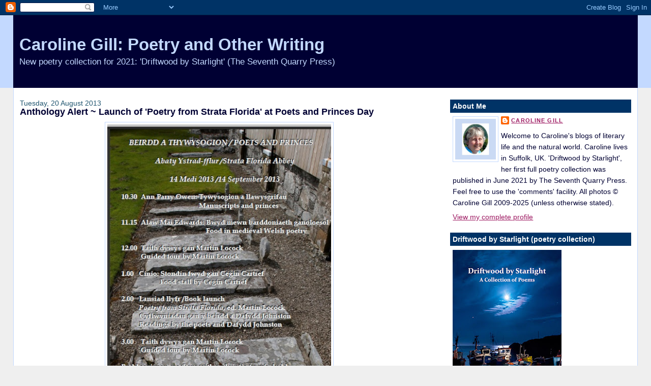

--- FILE ---
content_type: text/html; charset=UTF-8
request_url: https://carolinegillpoetry.blogspot.com/2013/08/
body_size: 52298
content:
<!DOCTYPE html>
<html dir='ltr'>
<head>
<link href='https://www.blogger.com/static/v1/widgets/2944754296-widget_css_bundle.css' rel='stylesheet' type='text/css'/>
<meta content='text/html; charset=UTF-8' http-equiv='Content-Type'/>
<meta content='blogger' name='generator'/>
<link href='https://carolinegillpoetry.blogspot.com/favicon.ico' rel='icon' type='image/x-icon'/>
<link href='http://carolinegillpoetry.blogspot.com/2013/08/' rel='canonical'/>
<link rel="alternate" type="application/atom+xml" title="Caroline Gill: Poetry and Other Writing - Atom" href="https://carolinegillpoetry.blogspot.com/feeds/posts/default" />
<link rel="alternate" type="application/rss+xml" title="Caroline Gill: Poetry and Other Writing - RSS" href="https://carolinegillpoetry.blogspot.com/feeds/posts/default?alt=rss" />
<link rel="service.post" type="application/atom+xml" title="Caroline Gill: Poetry and Other Writing - Atom" href="https://www.blogger.com/feeds/3004618104437304826/posts/default" />
<!--Can't find substitution for tag [blog.ieCssRetrofitLinks]-->
<meta content='http://carolinegillpoetry.blogspot.com/2013/08/' property='og:url'/>
<meta content='Caroline Gill: Poetry and Other Writing' property='og:title'/>
<meta content='New poetry collection for 2021: &#39;Driftwood by Starlight&#39; (The Seventh Quarry Press)' property='og:description'/>
<title>Caroline Gill: Poetry and Other Writing: August 2013</title>
<style id='page-skin-1' type='text/css'><!--
/*
-----------------------------------------------
Blogger Template Style
Name:     Stretch Denim
Designer: Darren Delaye
URL:      www.DarrenDelaye.com
Date:     11 Jul 2006
-----------------------------------------------
*/
body {
background: #efefef;
margin: 0;
padding: 0px;
font: x-small Verdana, Arial;
text-align: center;
color: #000033;
font-size/* */:/**/small;
font-size: /**/small;
}
a:link {
color: #9D1961;
}
a:visited {
color: #9D1961;
}
a img {
border-width: 0;
}
#outer-wrapper {
font: normal normal 110% Arial, sans-serif;
}
/* Header
----------------------------------------------- */
#header-wrapper {
margin:0;
padding: 0;
background-color: #C3D9FF;
text-align: left;
}
#header {
margin: 0 2%;
background-color: #000033;
color: #C3D9FF;
padding: 0;
font: normal normal 231% Arial, sans-serif;
position: relative;
}
h1.title {
padding-top: 38px;
margin: 0 1% .1em;
line-height: 1.2em;
font-size: 100%;
}
h1.title a, h1.title a:visited {
color: #C3D9FF;
text-decoration: none;
}
#header .description {
display: block;
margin: 0 1%;
padding: 0 0 40px;
line-height: 1.4em;
font-size: 50%;
}
/* Content
----------------------------------------------- */
.clear {
clear: both;
}
#content-wrapper {
margin: 0 2%;
padding: 0 0 15px;
text-align: left;
background-color: #ffffff;
border: 1px solid #C3D9FF;
border-top: 0;
}
#main-wrapper {
margin-left: 1%;
width: 64%;
float: left;
background-color: #ffffff;
display: inline;       /* fix for doubling margin in IE */
word-wrap: break-word; /* fix for long text breaking sidebar float in IE */
overflow: hidden;      /* fix for long non-text content breaking IE sidebar float */
}
#sidebar-wrapper {
margin-right: 1%;
width: 29%;
float: right;
background-color: #ffffff;
display: inline;       /* fix for doubling margin in IE */
word-wrap: break-word; /* fix for long text breaking sidebar float in IE */
overflow: hidden;      /* fix for long non-text content breaking IE sidebar float */
}
/* Headings
----------------------------------------------- */
h2, h3 {
margin: 0;
}
/* Posts
----------------------------------------------- */
.date-header {
margin: 1.5em 0 0;
font-weight: normal;
color: #215670;
font-size: 100%;
}
.post {
margin: 0 0 1.5em;
padding-bottom: 1.5em;
}
.post-title {
margin: 0;
padding: 0;
font-size: 125%;
font-weight: bold;
line-height: 1.1em;
}
.post-title a, .post-title a:visited, .post-title strong {
text-decoration: none;
color: #000033;
font-weight: bold;
}
.post div {
margin: 0 0 .75em;
line-height: 1.3em;
}
.post-footer {
margin: -.25em 0 0;
color: #000033;
font-size: 87%;
}
.post-footer .span {
margin-right: .3em;
}
.post img, table.tr-caption-container {
padding: 4px;
border: 1px solid #C3D9FF;
}
.tr-caption-container img {
border: none;
padding: 0;
}
.post blockquote {
margin: 1em 20px;
}
.post blockquote p {
margin: .75em 0;
}
/* Comments
----------------------------------------------- */
#comments h4 {
margin: 1em 0;
color: #215670;
}
#comments h4 strong {
font-size: 110%;
}
#comments-block {
margin: 1em 0 1.5em;
line-height: 1.3em;
}
#comments-block dt {
margin: .5em 0;
}
#comments-block dd {
margin: .25em 0 0;
}
#comments-block dd.comment-footer {
margin: -.25em 0 2em;
line-height: 1.4em;
font-size: 78%;
}
#comments-block dd p {
margin: 0 0 .75em;
}
.deleted-comment {
font-style:italic;
color:gray;
}
.feed-links {
clear: both;
line-height: 2.5em;
}
#blog-pager-newer-link {
float: left;
}
#blog-pager-older-link {
float: right;
}
#blog-pager {
text-align: center;
}
/* Sidebar Content
----------------------------------------------- */
.sidebar h2 {
margin: 1.6em 0 .5em;
padding: 4px 5px;
background-color: #003366;
font-size: 100%;
color: #ffffff;
}
.sidebar ul {
margin: 0;
padding: 0;
list-style: none;
}
.sidebar li {
margin: 0;
padding-top: 0;
padding-right: 0;
padding-bottom: .5em;
padding-left: 15px;
text-indent: -15px;
line-height: 1.5em;
}
.sidebar {
color: #000033;
line-height:1.3em;
}
.sidebar .widget {
margin-bottom: 1em;
}
.sidebar .widget-content {
margin: 0 5px;
}
/* Profile
----------------------------------------------- */
.profile-img {
float: left;
margin-top: 0;
margin-right: 5px;
margin-bottom: 5px;
margin-left: 0;
padding: 4px;
border: 1px solid #C3D9FF;
}
.profile-data {
margin:0;
text-transform:uppercase;
letter-spacing:.1em;
font-weight: bold;
line-height: 1.6em;
font-size: 78%;
}
.profile-datablock {
margin:.5em 0 .5em;
}
.profile-textblock {
margin: 0.5em 0;
line-height: 1.6em;
}
/* Footer
----------------------------------------------- */
#footer {
clear: both;
text-align: center;
color: #000033;
}
#footer .widget {
margin:.5em;
padding-top: 20px;
font-size: 85%;
line-height: 1.5em;
text-align: left;
}
/** Page structure tweaks for layout editor wireframe */
body#layout #header {
width: 750px;
}

--></style>
<link href='https://www.blogger.com/dyn-css/authorization.css?targetBlogID=3004618104437304826&amp;zx=3a71dc0d-5f34-4152-b2d8-6d49bdf184eb' media='none' onload='if(media!=&#39;all&#39;)media=&#39;all&#39;' rel='stylesheet'/><noscript><link href='https://www.blogger.com/dyn-css/authorization.css?targetBlogID=3004618104437304826&amp;zx=3a71dc0d-5f34-4152-b2d8-6d49bdf184eb' rel='stylesheet'/></noscript>
<meta name='google-adsense-platform-account' content='ca-host-pub-1556223355139109'/>
<meta name='google-adsense-platform-domain' content='blogspot.com'/>

<link rel="stylesheet" href="https://fonts.googleapis.com/css2?display=swap&family=Vast+Shadow"></head>
<body>
<div class='navbar section' id='navbar'><div class='widget Navbar' data-version='1' id='Navbar1'><script type="text/javascript">
    function setAttributeOnload(object, attribute, val) {
      if(window.addEventListener) {
        window.addEventListener('load',
          function(){ object[attribute] = val; }, false);
      } else {
        window.attachEvent('onload', function(){ object[attribute] = val; });
      }
    }
  </script>
<div id="navbar-iframe-container"></div>
<script type="text/javascript" src="https://apis.google.com/js/platform.js"></script>
<script type="text/javascript">
      gapi.load("gapi.iframes:gapi.iframes.style.bubble", function() {
        if (gapi.iframes && gapi.iframes.getContext) {
          gapi.iframes.getContext().openChild({
              url: 'https://www.blogger.com/navbar/3004618104437304826?origin\x3dhttps://carolinegillpoetry.blogspot.com',
              where: document.getElementById("navbar-iframe-container"),
              id: "navbar-iframe"
          });
        }
      });
    </script><script type="text/javascript">
(function() {
var script = document.createElement('script');
script.type = 'text/javascript';
script.src = '//pagead2.googlesyndication.com/pagead/js/google_top_exp.js';
var head = document.getElementsByTagName('head')[0];
if (head) {
head.appendChild(script);
}})();
</script>
</div></div>
<div id='outer-wrapper'><div id='wrap2'>
<!-- skip links for text browsers -->
<span id='skiplinks' style='display:none;'>
<a href='#main'>skip to main </a> |
      <a href='#sidebar'>skip to sidebar</a>
</span>
<div id='header-wrapper'>
<div class='header section' id='header'><div class='widget Header' data-version='1' id='Header1'>
<div id='header-inner'>
<div class='titlewrapper'>
<h1 class='title'>
<a href='https://carolinegillpoetry.blogspot.com/'>
Caroline Gill: Poetry and Other Writing
</a>
</h1>
</div>
<div class='descriptionwrapper'>
<p class='description'><span>New poetry collection for 2021: 'Driftwood by Starlight' (The Seventh Quarry Press)</span></p>
</div>
</div>
</div></div>
</div>
<div id='content-wrapper'>
<div id='crosscol-wrapper' style='text-align:center'>
<div class='crosscol no-items section' id='crosscol'></div>
</div>
<div id='main-wrapper'>
<div class='main section' id='main'><div class='widget Blog' data-version='1' id='Blog1'>
<div class='blog-posts hfeed'>

          <div class="date-outer">
        
<h2 class='date-header'><span>Tuesday, 20 August 2013</span></h2>

          <div class="date-posts">
        
<div class='post-outer'>
<div class='post hentry uncustomized-post-template' itemprop='blogPost' itemscope='itemscope' itemtype='http://schema.org/BlogPosting'>
<meta content='https://blogger.googleusercontent.com/img/b/R29vZ2xl/AVvXsEjFPeTqNiiV9vWjwXAecRbqoo059NIV7vApKp05HbPvCRz5XPw9gooTd6ecMep4WX8BDO9y1YQon6_AbOZdLYnuDq8_MvVSPw7koBDB2WJSfYIicx7MuODfeVVfAlyCyn4Q-1Kh14SepuI/s640/Strata+Florida+reading+poster.jpg' itemprop='image_url'/>
<meta content='3004618104437304826' itemprop='blogId'/>
<meta content='9162717917509502015' itemprop='postId'/>
<a name='9162717917509502015'></a>
<h3 class='post-title entry-title' itemprop='name'>
<a href='https://carolinegillpoetry.blogspot.com/2013/08/anthology-alert-launch-of-poetry-from.html'>Anthology Alert ~ Launch of 'Poetry from Strata Florida' at Poets and Princes Day</a>
</h3>
<div class='post-header'>
<div class='post-header-line-1'></div>
</div>
<div class='post-body entry-content' id='post-body-9162717917509502015' itemprop='description articleBody'>
<div class="separator" style="clear: both; text-align: center;">
<a href="https://blogger.googleusercontent.com/img/b/R29vZ2xl/AVvXsEjFPeTqNiiV9vWjwXAecRbqoo059NIV7vApKp05HbPvCRz5XPw9gooTd6ecMep4WX8BDO9y1YQon6_AbOZdLYnuDq8_MvVSPw7koBDB2WJSfYIicx7MuODfeVVfAlyCyn4Q-1Kh14SepuI/s1600/Strata+Florida+reading+poster.jpg" imageanchor="1" style="margin-left: 1em; margin-right: 1em;"><img border="0" height="640" src="https://blogger.googleusercontent.com/img/b/R29vZ2xl/AVvXsEjFPeTqNiiV9vWjwXAecRbqoo059NIV7vApKp05HbPvCRz5XPw9gooTd6ecMep4WX8BDO9y1YQon6_AbOZdLYnuDq8_MvVSPw7koBDB2WJSfYIicx7MuODfeVVfAlyCyn4Q-1Kh14SepuI/s640/Strata+Florida+reading+poster.jpg" width="440" /></a></div>
<br />
If you are within reach of Strata Florida / Ystrad Fflur in mid-Wales, do come and enjoy the '<a href="http://cadw.wales.gov.uk/events/allevents/poet-and-princes-strata-florida-abbey-14-september-2013/;jsessionid=7103D7B4326F2B56DB38A47CB675B187?lang=en">Poets and Princes</a>' day, laid on by <a href="http://cadw.wales.gov.uk/;jsessionid=AD6E4DFDD61B654DEEAC28ADAE2ED564?lang=en">CADW</a> and the <a href="http://www.tsd.ac.uk/en/strataflorida/">University of Wales Centre for Advanced Welsh and Celtic Studies</a> on 14 September.<br />
<br />
A number of us will be reading our poems at 2pm, during the launch event for the new anthology (cover below, editor <a href="http://www.trinitysaintdavid.ac.uk/en/archaeologyhistoryandanthropology/staff/martinlocock/">Martin Locock</a> of <span class="wsite-logo"><a href="http://www.carregffylfan.co.uk/"><span id="wsite-title">Carreg Ffylfan Press</span></a></span>). As you can see from the poster, there will also be sessions on princes, poets, pottery, printing and food! Martin will be leading guided tours around this special site ... and you may even see a Red Kite or two. <br />
<br />
<div class="separator" style="clear: both; text-align: center;">
<a href="https://blogger.googleusercontent.com/img/b/R29vZ2xl/AVvXsEgVoXthcrU79sJFfcfEhRhDBldpw9XgPqbGdOr5FSeVV2Vr_S3Q2W-XdwPU_IMLGCmbt-_G8xGwkKbC0Hc9ZkKUuiNfF-kbaXZNvOx48yV0tSUIWfnVY6mjSSlPT9rI5qsXJZ2xSBMsfq4/s1600/sfcover.jpg" imageanchor="1" style="margin-left: 1em; margin-right: 1em;"><img border="0" height="400" src="https://blogger.googleusercontent.com/img/b/R29vZ2xl/AVvXsEgVoXthcrU79sJFfcfEhRhDBldpw9XgPqbGdOr5FSeVV2Vr_S3Q2W-XdwPU_IMLGCmbt-_G8xGwkKbC0Hc9ZkKUuiNfF-kbaXZNvOx48yV0tSUIWfnVY6mjSSlPT9rI5qsXJZ2xSBMsfq4/s400/sfcover.jpg" width="265" /></a></div>
<br />
<div class="separator" style="clear: both; text-align: center;">
<a href="https://blogger.googleusercontent.com/img/b/R29vZ2xl/AVvXsEhagtSXMMZkJcKnX_rN9iC5DRP1-uwrvwzKwpRmrgkqS_CUMRKraGpcH3_xRmQaRpoifBGyDtbMsdKqYLY163nFbHjH3wJZpq4l5rzluONyVdVPU3rUJqGKB5MIGGXTCfE9OQhYHYBKcBg/s1600/bl_Strata_Florida7971.jpg" imageanchor="1" style="margin-left: 1em; margin-right: 1em;"><img border="0" height="400" src="https://blogger.googleusercontent.com/img/b/R29vZ2xl/AVvXsEhagtSXMMZkJcKnX_rN9iC5DRP1-uwrvwzKwpRmrgkqS_CUMRKraGpcH3_xRmQaRpoifBGyDtbMsdKqYLY163nFbHjH3wJZpq4l5rzluONyVdVPU3rUJqGKB5MIGGXTCfE9OQhYHYBKcBg/s400/bl_Strata_Florida7971.jpg" width="357" /></a></div>
<br />
<div class="separator" style="clear: both; text-align: center;">
</div>
<br />
<div class="separator" style="clear: both; text-align: center;">
<a href="https://blogger.googleusercontent.com/img/b/R29vZ2xl/AVvXsEh14ts2gjRoWJ3lBPruPcNxJjgUgZ5YfIlCBOlkYWpWLuNxG195BIW7s-gxg8xcVrCiXI6va4noY2qCirQaV6DW3_Jo2Z-9hLljCQLyv8MpS7IkAwcLkDSd1rfdy5-9SJg5k6EX5U4c57E/s1600/bl_Strata_Florida_Gwilym+3461.jpg" imageanchor="1" style="margin-left: 1em; margin-right: 1em;"><img border="0" height="480" src="https://blogger.googleusercontent.com/img/b/R29vZ2xl/AVvXsEh14ts2gjRoWJ3lBPruPcNxJjgUgZ5YfIlCBOlkYWpWLuNxG195BIW7s-gxg8xcVrCiXI6va4noY2qCirQaV6DW3_Jo2Z-9hLljCQLyv8MpS7IkAwcLkDSd1rfdy5-9SJg5k6EX5U4c57E/s640/bl_Strata_Florida_Gwilym+3461.jpg" width="640" /></a></div>
<br />
<div class="separator" style="clear: both; text-align: center;">
<a href="https://blogger.googleusercontent.com/img/b/R29vZ2xl/AVvXsEjEPP1euDKXFfXnEJ3F9x1QUS6nfVwgVhJK0Lo8xMBYopfBouL3ci2I3WFKneCrxfZuR7CGq853lml5NYai6xKwrxBtn316D0mdRnheziHGkMEmrC6t01Y9YxBDc2IkzoEhi59upiQLClo/s1600/bl_Strata_Florida_Gwilym+3761.jpg" imageanchor="1" style="margin-left: 1em; margin-right: 1em;"><img border="0" height="640" src="https://blogger.googleusercontent.com/img/b/R29vZ2xl/AVvXsEjEPP1euDKXFfXnEJ3F9x1QUS6nfVwgVhJK0Lo8xMBYopfBouL3ci2I3WFKneCrxfZuR7CGq853lml5NYai6xKwrxBtn316D0mdRnheziHGkMEmrC6t01Y9YxBDc2IkzoEhi59upiQLClo/s640/bl_Strata_Florida_Gwilym+3761.jpg" width="606" /></a></div>
<br />
<div class="separator" style="clear: both; text-align: center;">
<a href="https://blogger.googleusercontent.com/img/b/R29vZ2xl/AVvXsEgljownBvAJxmbZopgo8yhlFy5ZP8VHK8XmnMax1yMLtQYL13kjDmxL4enSiNiWU2HThFoRGwpJODwV6MlMHmG4bvG33LYBvof4EIcBIfWcCXL9lMvxFlF5NBPHBc8dpi_zoHgRUErTgmk/s1600/bl_Strata_Florida_kite+8131.jpg" imageanchor="1" style="margin-left: 1em; margin-right: 1em;"><img border="0" src="https://blogger.googleusercontent.com/img/b/R29vZ2xl/AVvXsEgljownBvAJxmbZopgo8yhlFy5ZP8VHK8XmnMax1yMLtQYL13kjDmxL4enSiNiWU2HThFoRGwpJODwV6MlMHmG4bvG33LYBvof4EIcBIfWcCXL9lMvxFlF5NBPHBc8dpi_zoHgRUErTgmk/s1600/bl_Strata_Florida_kite+8131.jpg" /></a></div>
<br />
<div class="separator" style="clear: both; text-align: center;">
<a href="https://blogger.googleusercontent.com/img/b/R29vZ2xl/AVvXsEgV_4olanEEGhsgcYepbE5b-IuNVDVrze6MaexRPxg_Bv04S7vUiILQvNaLqOMhjHqPwnjIzBdQukrrCNnNK-h9YWumFE7b2FNHt6hU_R6GxikN4bC_VLDJbnWVZcSGJX1U4Q3KWGfhRWM/s1600/cf+strata+arch+border.jpg" imageanchor="1" style="margin-left: 1em; margin-right: 1em;"><img border="0" height="562" src="https://blogger.googleusercontent.com/img/b/R29vZ2xl/AVvXsEgV_4olanEEGhsgcYepbE5b-IuNVDVrze6MaexRPxg_Bv04S7vUiILQvNaLqOMhjHqPwnjIzBdQukrrCNnNK-h9YWumFE7b2FNHt6hU_R6GxikN4bC_VLDJbnWVZcSGJX1U4Q3KWGfhRWM/s640/cf+strata+arch+border.jpg" width="640" /></a></div>
<br />
<div style='clear: both;'></div>
</div>
<div class='post-footer'>
<div class='post-footer-line post-footer-line-1'>
<span class='post-author vcard'>
Posted by
<span class='fn' itemprop='author' itemscope='itemscope' itemtype='http://schema.org/Person'>
<meta content='https://www.blogger.com/profile/05203454486693014969' itemprop='url'/>
<a class='g-profile' href='https://www.blogger.com/profile/05203454486693014969' rel='author' title='author profile'>
<span itemprop='name'>Caroline Gill</span>
</a>
</span>
</span>
<span class='post-timestamp'>
at
<meta content='http://carolinegillpoetry.blogspot.com/2013/08/anthology-alert-launch-of-poetry-from.html' itemprop='url'/>
<a class='timestamp-link' href='https://carolinegillpoetry.blogspot.com/2013/08/anthology-alert-launch-of-poetry-from.html' rel='bookmark' title='permanent link'><abbr class='published' itemprop='datePublished' title='2013-08-20T22:42:00+01:00'>22:42</abbr></a>
</span>
<span class='post-comment-link'>
<a class='comment-link' href='https://www.blogger.com/comment/fullpage/post/3004618104437304826/9162717917509502015' onclick=''>
1 comment:
  </a>
</span>
<span class='post-icons'>
<span class='item-control blog-admin pid-2021865857'>
<a href='https://www.blogger.com/post-edit.g?blogID=3004618104437304826&postID=9162717917509502015&from=pencil' title='Edit Post'>
<img alt='' class='icon-action' height='18' src='https://resources.blogblog.com/img/icon18_edit_allbkg.gif' width='18'/>
</a>
</span>
</span>
<div class='post-share-buttons goog-inline-block'>
</div>
</div>
<div class='post-footer-line post-footer-line-2'>
<span class='post-labels'>
Labels:
<a href='https://carolinegillpoetry.blogspot.com/search/label/Anthology%20Alert' rel='tag'>Anthology Alert</a>,
<a href='https://carolinegillpoetry.blogspot.com/search/label/book%20launch' rel='tag'>book launch</a>,
<a href='https://carolinegillpoetry.blogspot.com/search/label/CADW' rel='tag'>CADW</a>,
<a href='https://carolinegillpoetry.blogspot.com/search/label/Martin%20Locock' rel='tag'>Martin Locock</a>,
<a href='https://carolinegillpoetry.blogspot.com/search/label/poetry' rel='tag'>poetry</a>,
<a href='https://carolinegillpoetry.blogspot.com/search/label/Strata%20Florida' rel='tag'>Strata Florida</a>,
<a href='https://carolinegillpoetry.blogspot.com/search/label/University%20of%20Wales%20Centre%20for%20Advanced%20Welsh%20and%20Celtic%20Studies' rel='tag'>University of Wales Centre for Advanced Welsh and Celtic Studies</a>,
<a href='https://carolinegillpoetry.blogspot.com/search/label/Wales' rel='tag'>Wales</a>
</span>
</div>
<div class='post-footer-line post-footer-line-3'>
<span class='post-location'>
</span>
</div>
</div>
</div>
</div>

          </div></div>
        

          <div class="date-outer">
        
<h2 class='date-header'><span>Saturday, 17 August 2013</span></h2>

          <div class="date-posts">
        
<div class='post-outer'>
<div class='post hentry uncustomized-post-template' itemprop='blogPost' itemscope='itemscope' itemtype='http://schema.org/BlogPosting'>
<meta content='https://blogger.googleusercontent.com/img/b/R29vZ2xl/AVvXsEhBsqx7EhRkSXt5pFi73HFIzgj0KOl4CbbmvYRSuWB-U8UMcyhJ-Al8jXPwmSMOQs6A5sDEGeoEP33w9PPPklfAzj4w-kEF-qPpYOK8m9QOaqMQ_VXmLQomQq4XosCXJ4nn6JvjqrbA1wE/s640/bl_z_127plasticpalace_MInsmere1.jpg' itemprop='image_url'/>
<meta content='3004618104437304826' itemprop='blogId'/>
<meta content='6733508803035304329' itemprop='postId'/>
<a name='6733508803035304329'></a>
<h3 class='post-title entry-title' itemprop='name'>
<a href='https://carolinegillpoetry.blogspot.com/2013/08/poems-in-unusual-places-plastic-palace.html'>Poems in Unusual Places ~ The Plastic Palace, Minsmere</a>
</h3>
<div class='post-header'>
<div class='post-header-line-1'></div>
</div>
<div class='post-body entry-content' id='post-body-6733508803035304329' itemprop='description articleBody'>
<div class="separator" style="clear: both; text-align: center;">
<a href="https://blogger.googleusercontent.com/img/b/R29vZ2xl/AVvXsEhBsqx7EhRkSXt5pFi73HFIzgj0KOl4CbbmvYRSuWB-U8UMcyhJ-Al8jXPwmSMOQs6A5sDEGeoEP33w9PPPklfAzj4w-kEF-qPpYOK8m9QOaqMQ_VXmLQomQq4XosCXJ4nn6JvjqrbA1wE/s1600/bl_z_127plasticpalace_MInsmere1.jpg" imageanchor="1" style="margin-left: 1em; margin-right: 1em;"><img border="0" height="486" src="https://blogger.googleusercontent.com/img/b/R29vZ2xl/AVvXsEhBsqx7EhRkSXt5pFi73HFIzgj0KOl4CbbmvYRSuWB-U8UMcyhJ-Al8jXPwmSMOQs6A5sDEGeoEP33w9PPPklfAzj4w-kEF-qPpYOK8m9QOaqMQ_VXmLQomQq4XosCXJ4nn6JvjqrbA1wE/s640/bl_z_127plasticpalace_MInsmere1.jpg" width="640" /></a></div>
<br />
I was reading a post on the <a href="http://giraffeheadtree.blogspot.co.uk/2013/08/brought-to-you-by-letters-e-and-a.html">Giraffe Head Tree</a> blog about litter on our beaches worldwide when I remembered my photos of The Plastic Palace installation, which is situated between the shore and the bird reserve at <a href="http://www.rspb.org.uk/reserves/guide/m/minsmere/sightings.aspx">Minsmere</a>. We were able to enter the palace, where there was a box containing a book for thoughts, pictures and poems.&nbsp; <br />
<br />
<br />
<div class="separator" style="clear: both; text-align: center;">
<a href="https://blogger.googleusercontent.com/img/b/R29vZ2xl/AVvXsEi86uHdMZBTahonX8VKZq6w5maSn4i6H94tZfxRcmSTIcNyBOUjzqmdx1Ths0snHtYIwaacENsc5RHUfU23FjyurAfEPr0H-_hwHFX27k-RyI1KGqy9RuK3hyphenhyphencweY_qCGnQfLCe5TIIScY/s1600/bl_z_130+plasticpalace_Minsmere2.jpg" imageanchor="1" style="margin-left: 1em; margin-right: 1em;"><img border="0" height="354" src="https://blogger.googleusercontent.com/img/b/R29vZ2xl/AVvXsEi86uHdMZBTahonX8VKZq6w5maSn4i6H94tZfxRcmSTIcNyBOUjzqmdx1Ths0snHtYIwaacENsc5RHUfU23FjyurAfEPr0H-_hwHFX27k-RyI1KGqy9RuK3hyphenhyphencweY_qCGnQfLCe5TIIScY/s640/bl_z_130+plasticpalace_Minsmere2.jpg" width="640" /></a></div>
<br />
I composed a quick Haiku, which David was kind enough to write in the book for me ... as he could bend down to sit on the seat. <br />
<div class="separator" style="clear: both; text-align: center;">
</div>
<div class="separator" style="clear: both; text-align: center;">
<a href="https://blogger.googleusercontent.com/img/b/R29vZ2xl/AVvXsEi69GSVj3jUi67eSPE09BTHqIQ8JdMYxYyLtQz8Nvv0S4O846bSYQcFxjPThXmJNKQzpuKfcXm91SejcD4xJxb-TB0SKSgYGHNWWSxGdVq5b7hR5gwErFhYLGLZC1LvV9F3xTKFQHQvooA/s1600/bl_z_134+Haiku+plasticpalace_MInsmere1.jpg" imageanchor="1" style="margin-left: 1em; margin-right: 1em;"><img border="0" height="420" src="https://blogger.googleusercontent.com/img/b/R29vZ2xl/AVvXsEi69GSVj3jUi67eSPE09BTHqIQ8JdMYxYyLtQz8Nvv0S4O846bSYQcFxjPThXmJNKQzpuKfcXm91SejcD4xJxb-TB0SKSgYGHNWWSxGdVq5b7hR5gwErFhYLGLZC1LvV9F3xTKFQHQvooA/s640/bl_z_134+Haiku+plasticpalace_MInsmere1.jpg" width="640" /></a></div>
The Plastic Palace has been created under the auspices of the RSPB by Minsmere's Environmental Artist-in-Residence <a href="http://lizmcgowan.com/diary/">Liz McGowan</a>. It was quite a revelation just how many types of non-degradable plastic wash up on our shores, from a toy camel (quite appropriate for a sandy site) through to detergent bottles and, of course, all those rubber gloves. I think the Wombles would have enjoyed The Plastic Palace as their holiday residence ... and, who knows, they might just have done a little beach-combing and re-creating of their own!&nbsp; 
<div style='clear: both;'></div>
</div>
<div class='post-footer'>
<div class='post-footer-line post-footer-line-1'>
<span class='post-author vcard'>
Posted by
<span class='fn' itemprop='author' itemscope='itemscope' itemtype='http://schema.org/Person'>
<meta content='https://www.blogger.com/profile/05203454486693014969' itemprop='url'/>
<a class='g-profile' href='https://www.blogger.com/profile/05203454486693014969' rel='author' title='author profile'>
<span itemprop='name'>Caroline Gill</span>
</a>
</span>
</span>
<span class='post-timestamp'>
at
<meta content='http://carolinegillpoetry.blogspot.com/2013/08/poems-in-unusual-places-plastic-palace.html' itemprop='url'/>
<a class='timestamp-link' href='https://carolinegillpoetry.blogspot.com/2013/08/poems-in-unusual-places-plastic-palace.html' rel='bookmark' title='permanent link'><abbr class='published' itemprop='datePublished' title='2013-08-17T23:18:00+01:00'>23:18</abbr></a>
</span>
<span class='post-comment-link'>
<a class='comment-link' href='https://www.blogger.com/comment/fullpage/post/3004618104437304826/6733508803035304329' onclick=''>
5 comments:
  </a>
</span>
<span class='post-icons'>
<span class='item-control blog-admin pid-2021865857'>
<a href='https://www.blogger.com/post-edit.g?blogID=3004618104437304826&postID=6733508803035304329&from=pencil' title='Edit Post'>
<img alt='' class='icon-action' height='18' src='https://resources.blogblog.com/img/icon18_edit_allbkg.gif' width='18'/>
</a>
</span>
</span>
<div class='post-share-buttons goog-inline-block'>
</div>
</div>
<div class='post-footer-line post-footer-line-2'>
<span class='post-labels'>
Labels:
<a href='https://carolinegillpoetry.blogspot.com/search/label/art' rel='tag'>art</a>,
<a href='https://carolinegillpoetry.blogspot.com/search/label/environmental%20art' rel='tag'>environmental art</a>,
<a href='https://carolinegillpoetry.blogspot.com/search/label/haiku' rel='tag'>haiku</a>,
<a href='https://carolinegillpoetry.blogspot.com/search/label/Installation' rel='tag'>Installation</a>,
<a href='https://carolinegillpoetry.blogspot.com/search/label/Minsmere' rel='tag'>Minsmere</a>,
<a href='https://carolinegillpoetry.blogspot.com/search/label/recycling' rel='tag'>recycling</a>,
<a href='https://carolinegillpoetry.blogspot.com/search/label/Suffolk' rel='tag'>Suffolk</a>
</span>
</div>
<div class='post-footer-line post-footer-line-3'>
<span class='post-location'>
</span>
</div>
</div>
</div>
</div>

          </div></div>
        

          <div class="date-outer">
        
<h2 class='date-header'><span>Tuesday, 6 August 2013</span></h2>

          <div class="date-posts">
        
<div class='post-outer'>
<div class='post hentry uncustomized-post-template' itemprop='blogPost' itemscope='itemscope' itemtype='http://schema.org/BlogPosting'>
<meta content='https://blogger.googleusercontent.com/img/b/R29vZ2xl/AVvXsEjXOte3VdzWeTxS1Bd4sflPpWiGuJ1i9lvvqJ_9OzStTGcWtRk1P26pZfSnXKhyAQNErIIzLQjoN5c4dN2BKYh3SsJ9SNvsvrJh96nKuSQKEisIhJVrcUqnYkUjRPW9BpmCSl0UAYjRxeo/s400/a+hide+sunset+1031.jpg' itemprop='image_url'/>
<meta content='3004618104437304826' itemprop='blogId'/>
<meta content='9190676898308538496' itemprop='postId'/>
<a name='9190676898308538496'></a>
<h3 class='post-title entry-title' itemprop='name'>
<a href='https://carolinegillpoetry.blogspot.com/2013/08/publication-pointer-glossy-ibis-and.html'>Publication Pointer ~ Glossy Ibis ... and Puffins</a>
</h3>
<div class='post-header'>
<div class='post-header-line-1'></div>
</div>
<div class='post-body entry-content' id='post-body-9190676898308538496' itemprop='description articleBody'>
My <a href="http://carolinegillpoetry.blogspot.co.uk/2013/07/anthology-alert-words-for-wide-skies-in.html">previous post</a> was about an anthology that will raise funds for <a href="http://www.wwt.org.uk/visit/welney/">WWT Welney</a>, and, as it happens, my most recent poem to be published, 'Glossy Ibis near Welney', has just made <i>The Box</i> in the August edition of <a href="http://www.indigodreams.co.uk/#/reach-poetry/4536232470"><i>Reach Poetry</i></a>, having been voted 4th in the readers' vote. <br />
<br />
The <a href="http://www.birdguides.com/species/species.asp?tx=286">Glossy Ibis</a> is a bird that is still on my 'wish-list'. I had hoped to see one when we were on the lagoons near Pylos three years ago, but it was not to be.<br />
<div class="separator" style="clear: both; text-align: center;">
</div>
<div class="separator" style="clear: both; text-align: center;">
</div>
<br />
<table align="center" cellpadding="0" cellspacing="0" class="tr-caption-container" style="margin-left: auto; margin-right: auto; text-align: center;"><tbody>
<tr><td style="text-align: center;"><a href="https://blogger.googleusercontent.com/img/b/R29vZ2xl/AVvXsEjXOte3VdzWeTxS1Bd4sflPpWiGuJ1i9lvvqJ_9OzStTGcWtRk1P26pZfSnXKhyAQNErIIzLQjoN5c4dN2BKYh3SsJ9SNvsvrJh96nKuSQKEisIhJVrcUqnYkUjRPW9BpmCSl0UAYjRxeo/s1600/a+hide+sunset+1031.jpg" imageanchor="1" style="margin-left: auto; margin-right: auto;"><img border="0" height="283" src="https://blogger.googleusercontent.com/img/b/R29vZ2xl/AVvXsEjXOte3VdzWeTxS1Bd4sflPpWiGuJ1i9lvvqJ_9OzStTGcWtRk1P26pZfSnXKhyAQNErIIzLQjoN5c4dN2BKYh3SsJ9SNvsvrJh96nKuSQKEisIhJVrcUqnYkUjRPW9BpmCSl0UAYjRxeo/s400/a+hide+sunset+1031.jpg" width="400" /></a></td></tr>
<tr><td class="tr-caption" style="text-align: center;">Sunset: Yialova lagoons, near Pylos, Greece</td></tr>
</tbody></table>
<div class="separator" style="clear: both; text-align: center;">
</div>
<br />
Speaking of birds, my puffin poem, 'A Chink in the Sky', features in the August edition of <a href="http://www.freexpression.com.au/writers_subscription.html"><i>FreeXpresSion</i></a> from Australia. It seems a good excuse for a(nother) puffin picture ...<br />
<br />
<br />
<div class="separator" style="clear: both; text-align: center;">
<a href="https://blogger.googleusercontent.com/img/b/R29vZ2xl/AVvXsEh9ijTuJN3HYGebv8ZEtwW57GoCvussppLSM_sfn7icieZ8Bd3KMS01a28CrbDamTtASb5yhtz5Pfc5wDjy7A7RAlkQ2OXJWMxv0J_YMDEwYBYX5BuAwgPEf6Zf8IF_jbs-N72kOt-6o9s/s1600/bl290_2013puffins+1.jpg" imageanchor="1" style="margin-left: 1em; margin-right: 1em;"><img border="0" height="303" src="https://blogger.googleusercontent.com/img/b/R29vZ2xl/AVvXsEh9ijTuJN3HYGebv8ZEtwW57GoCvussppLSM_sfn7icieZ8Bd3KMS01a28CrbDamTtASb5yhtz5Pfc5wDjy7A7RAlkQ2OXJWMxv0J_YMDEwYBYX5BuAwgPEf6Zf8IF_jbs-N72kOt-6o9s/s320/bl290_2013puffins+1.jpg" width="320" /></a></div>
<div style="text-align: center;">
<br /></div>
<div style="text-align: center;">
&nbsp;... or two! </div>
<div class="separator" style="clear: both; text-align: center;">
</div>
<br />
<div class="separator" style="clear: both; text-align: center;">
<a href="https://blogger.googleusercontent.com/img/b/R29vZ2xl/AVvXsEgUA0f1updXT8cvL102nrS5nNFtaSzGMCOsZyCB29J3zZcfJriwDo3JYxWpUfYir9cLhzHFB9sMw4AbapG9aQnxIQTp4ZN715tLS4TC1unpAvLzfV5cSjmjYnbD9KnIJc_tz27mnNuAhjg/s1600/bl294_2013puffins+nesting1.jpg" imageanchor="1" style="margin-left: 1em; margin-right: 1em;"><img border="0" height="400" src="https://blogger.googleusercontent.com/img/b/R29vZ2xl/AVvXsEgUA0f1updXT8cvL102nrS5nNFtaSzGMCOsZyCB29J3zZcfJriwDo3JYxWpUfYir9cLhzHFB9sMw4AbapG9aQnxIQTp4ZN715tLS4TC1unpAvLzfV5cSjmjYnbD9KnIJc_tz27mnNuAhjg/s400/bl294_2013puffins+nesting1.jpg" width="363" /></a></div>
<div style="text-align: center;">
</div>
<br />
<div style='clear: both;'></div>
</div>
<div class='post-footer'>
<div class='post-footer-line post-footer-line-1'>
<span class='post-author vcard'>
Posted by
<span class='fn' itemprop='author' itemscope='itemscope' itemtype='http://schema.org/Person'>
<meta content='https://www.blogger.com/profile/05203454486693014969' itemprop='url'/>
<a class='g-profile' href='https://www.blogger.com/profile/05203454486693014969' rel='author' title='author profile'>
<span itemprop='name'>Caroline Gill</span>
</a>
</span>
</span>
<span class='post-timestamp'>
at
<meta content='http://carolinegillpoetry.blogspot.com/2013/08/publication-pointer-glossy-ibis-and.html' itemprop='url'/>
<a class='timestamp-link' href='https://carolinegillpoetry.blogspot.com/2013/08/publication-pointer-glossy-ibis-and.html' rel='bookmark' title='permanent link'><abbr class='published' itemprop='datePublished' title='2013-08-06T22:10:00+01:00'>22:10</abbr></a>
</span>
<span class='post-comment-link'>
<a class='comment-link' href='https://www.blogger.com/comment/fullpage/post/3004618104437304826/9190676898308538496' onclick=''>
2 comments:
  </a>
</span>
<span class='post-icons'>
<span class='item-control blog-admin pid-2021865857'>
<a href='https://www.blogger.com/post-edit.g?blogID=3004618104437304826&postID=9190676898308538496&from=pencil' title='Edit Post'>
<img alt='' class='icon-action' height='18' src='https://resources.blogblog.com/img/icon18_edit_allbkg.gif' width='18'/>
</a>
</span>
</span>
<div class='post-share-buttons goog-inline-block'>
</div>
</div>
<div class='post-footer-line post-footer-line-2'>
<span class='post-labels'>
Labels:
<a href='https://carolinegillpoetry.blogspot.com/search/label/FreeXpresSion' rel='tag'>FreeXpresSion</a>,
<a href='https://carolinegillpoetry.blogspot.com/search/label/Indigo%20Dreams%20Publishing' rel='tag'>Indigo Dreams Publishing</a>,
<a href='https://carolinegillpoetry.blogspot.com/search/label/published%20poetry' rel='tag'>published poetry</a>,
<a href='https://carolinegillpoetry.blogspot.com/search/label/Puffin%20Quest' rel='tag'>Puffin Quest</a>,
<a href='https://carolinegillpoetry.blogspot.com/search/label/Pylos' rel='tag'>Pylos</a>,
<a href='https://carolinegillpoetry.blogspot.com/search/label/WWT' rel='tag'>WWT</a>
</span>
</div>
<div class='post-footer-line post-footer-line-3'>
<span class='post-location'>
</span>
</div>
</div>
</div>
</div>

        </div></div>
      
</div>
<div class='blog-pager' id='blog-pager'>
<span id='blog-pager-newer-link'>
<a class='blog-pager-newer-link' href='https://carolinegillpoetry.blogspot.com/search?updated-max=2013-10-21T23:08:00%2B01:00&amp;max-results=7&amp;reverse-paginate=true' id='Blog1_blog-pager-newer-link' title='Newer Posts'>Newer Posts</a>
</span>
<span id='blog-pager-older-link'>
<a class='blog-pager-older-link' href='https://carolinegillpoetry.blogspot.com/search?updated-max=2013-08-06T22:10:00%2B01:00&amp;max-results=7' id='Blog1_blog-pager-older-link' title='Older Posts'>Older Posts</a>
</span>
<a class='home-link' href='https://carolinegillpoetry.blogspot.com/'>Home</a>
</div>
<div class='clear'></div>
<div class='blog-feeds'>
<div class='feed-links'>
Subscribe to:
<a class='feed-link' href='https://carolinegillpoetry.blogspot.com/feeds/posts/default' target='_blank' type='application/atom+xml'>Comments (Atom)</a>
</div>
</div>
</div></div>
</div>
<div id='sidebar-wrapper'>
<div class='sidebar section' id='sidebar'><div class='widget Profile' data-version='1' id='Profile1'>
<h2>About Me</h2>
<div class='widget-content'>
<a href='https://www.blogger.com/profile/05203454486693014969'><img alt='My photo' class='profile-img' height='80' src='//blogger.googleusercontent.com/img/b/R29vZ2xl/AVvXsEhEr4I2bDpCtcR05hvUKxAuYXxpYjXLQVu2bYUEOdCVp3uBw0m4lPRzdmWF03xHI2_xWgVVkzjupZbYbYmkySoJRPO_Mw2U9qbR9jpBwwo16BXWdPZq1aDEtTHpooqHgA/s113/new+portrait.jpg' width='80'/></a>
<dl class='profile-datablock'>
<dt class='profile-data'>
<a class='profile-name-link g-profile' href='https://www.blogger.com/profile/05203454486693014969' rel='author' style='background-image: url(//www.blogger.com/img/logo-16.png);'>
Caroline Gill
</a>
</dt>
<dd class='profile-textblock'>Welcome to Caroline's blogs of literary life and the natural world. Caroline lives in Suffolk, UK. 'Driftwood by Starlight', her first full poetry collection was published in June 2021 by The Seventh Quarry Press. Feel free to use the 'comments' facility. All photos &#169; Caroline Gill 2009-2025 (unless otherwise stated).</dd>
</dl>
<a class='profile-link' href='https://www.blogger.com/profile/05203454486693014969' rel='author'>View my complete profile</a>
<div class='clear'></div>
</div>
</div><div class='widget Image' data-version='1' id='Image4'>
<h2>Driftwood by Starlight (poetry collection)</h2>
<div class='widget-content'>
<a href='https://www.carolinegillpoetry.com/driftwood-by-starlight.html'>
<img alt='Driftwood by Starlight (poetry collection)' height='288' id='Image4_img' src='https://blogger.googleusercontent.com/img/a/AVvXsEj6tE6GSv9dmYGRf1822gIOU5ebHeeE-j7POQz_kSEevfBwcyOJLRicILAy5XYo4oRJMrUUhoIu49oq4EgismJ0Pde-O1om-af6H8NXdgEfkC13XNUC_bTdWp2-Fnx4L9QOTPDJe7Nt0n6cwkFgY2Pe7s8SfMOWyrEPllOVRemubDV9hmFq103tIigY=s288' width='214'/>
</a>
<br/>
<span class='caption'>by Caroline Gill (Click on image for link to The Seventh Quarry Press online shop)</span>
</div>
<div class='clear'></div>
</div><div class='widget HTML' data-version='1' id='HTML3'>
<h2 class='title'>The Society of Authors</h2>
<div class='widget-content'>
<a href="https://societyofauthors.org/?utm_source=widget&utm_campaign=Widget%20clicks" target="_blank"><img alt="Member of the Society of Authors Link" class="image" src="https://societyofauthors.org/wp-content/uploads/2023/08/SOA_Member_rgb.png"/></a>
</div>
<div class='clear'></div>
</div><div class='widget Image' data-version='1' id='Image5'>
<h2>Poetry Kit</h2>
<div class='widget-content'>
<a href='http://www.poetrykit.org/'>
<img alt='Poetry Kit' height='100' id='Image5_img' src='https://blogger.googleusercontent.com/img/b/R29vZ2xl/AVvXsEj2V29q_wTvzosp_jv83Z22g3rEMeFdYCFzQiZcNrX6aTpRMfm15hHh_sSni9Lpf1GLFrZbgs6Y0dEaz_bWw6VemKXkzOvuD1vO0ZzMSfkKoorkWmof_7019-SxbJR4wnX36BI37d1KP4Y/s150/PKSITE1.jpg' width='150'/>
</a>
<br/>
</div>
<div class='clear'></div>
</div><div class='widget LinkList' data-version='1' id='LinkList1'>
<h2>My Sites</h2>
<div class='widget-content'>
<ul>
<li><a href='http://www.carolinegillpoetry.com'>Caroline Gill: Poetry Website</a></li>
<li><a href='http://carolinegillpublications.blogspot.com/'>Caroline Gill: Publications</a></li>
<li><a href='http://carolinegillwildlife.blogspot.com/'>Natural World: Wild &amp; Wonderful</a></li>
<li><a href='https://glowofemeraldlight.blogspot.com/'>The Glow of Emerald Light (lockdown poetry)</a></li>
<li><a href='http://carolinegill-brekekekex.blogspot.com/'>Brekekekex: Poetry Forms</a></li>
<li><a href='http://carolineatcoastcardlandlit.blogspot.com/'>Landscape & Literature</a></li>
<li><a href='http://echopoems.blogspot.com/'>Echo [in] Verse</a></li>
<li><a href='http://www.davidgill.co.uk/cg/poetry.html'>Caroline Gill: Old Poetry Website</a></li>
</ul>
<div class='clear'></div>
</div>
</div><div class='widget LinkList' data-version='1' id='LinkList3'>
<h2>Work on the Web</h2>
<div class='widget-content'>
<ul>
<li><a href='https://www.writeoutloud.net/public/blogentry.php?blogentryid=69794'>'Penwith Finger Stone', 3rd Prize, 'Milestones' competition, judged by Brian Patten, 2017</a></li>
<li><a href='https://www.dolomedes.org.uk/sciart'>'Raft Race', Overall Winner, ZSL 'Conservation' Competition, 2014</a></li>
<li><a href='https://elainespoetry.wordpress.com/2015/07/21/muffled-drum-by-caroline-gill/'>'Muffled Drum' from the 'Restless Bones' anthology, in aid of The Born Free Foundation</a></li>
<li><a href='http://www.davidgill.co.uk/cg/poetry/petrakenney.html'>Petra Kenney First Prize 2007</a></li>
<li><a href='https://www.cam.ac.uk/news/poetry-competition-celebrates-800th-anniversary'>'Sleepover at the Museum' 3rd Prize Haddon Library, Cambridge University 2009</a></li>
<li><a href='http://www.secondlightlive.co.uk/members/carolinegill.shtml'>'Elegy for Idris Davies' on Second Light</a></li>
<li><a href='http://poetrymagazines.org.uk/magazine/record37df.html?id=19396'>'Egret on the Loughor Estuary' South Bank Poetry Library webpage</a></li>
<li><a href='http://poetrymagazines.org.uk/magazine/recordd3bd.html?id=19395'>'Tide Fight' 1st Prize Carmarthen Ottakar Competition (with Faber) 2005</a></li>
<li><a href='http://writersforlibraries.wordpress.com/category/caroline-gill/'>'Ode to our Treasure Keepers'</a></li>
<li><a href='http://carolinegillpoetry.blogspot.co.uk/2012/05/caroline-gill-work-on-web.html'>Earlier links to Caroline Gill poems</a></li>
<li><a href='http://www.davidgill.co.uk/cg/poetry/web.html'>More earlier links to CG poems and listings</a></li>
<li><a href='http://www.amazon.co.uk/Review-Contemporary-Poetry-International/dp/1904781799/ref=sr_1_1?ie=UTF8&s=books&qid=1254578239&sr=8-1'>'Nautiloid Enigma' features in 'The Review of Contemporary Poetry' bluechrome</a></li>
</ul>
<div class='clear'></div>
</div>
</div><div class='widget HTML' data-version='1' id='HTML8'>
<h2 class='title'>The Holy Place (on GoodReads)</h2>
<div class='widget-content'>
<style type="text/css" media="screen">
.gr_container {
  font-family:arial,verdana,helvetica,sans-serif;
  width: 250px;
}
.gr_book_container {
  border-bottom: 1px solid #d7d7d7; padding: 5px 0px;
}
.gr_book_image {
  float: left; padding-right: 20px;
}
.gr_book_title {}
.gr_review_stats {}
</style>
<a href="http://www.goodreads.com/author/show/3100854.Caroline_Gill?utm_medium=api&utm_source=author_widget" style="font-size: 1.3em; color: #382110; text-decoration: none;">Caroline Gill's books on Goodreads</a>
  <div id="gr_author_widget_1359673459">
    <!-- Include static html in case javascript is not supported. This will be overridden if things are working. -->
    <div class="gr_container">
	
		<div class="gr_book_container">
			<a href="http://www.goodreads.com/book/show/15939688-poet-to-poet-5?utm_medium=api&utm_source=author_widget" class="gr_book_image" title="Poet to Poet #5: The Holy Place"><img alt="Poet to Poet #5: The Holy Place" border="0" src="https://lh3.googleusercontent.com/blogger_img_proxy/AEn0k_tDLHMWfD90a70h9d2GL4aKkWphQCbFVE5OXeuNTrGrWKIAifg5IIWCeg5eCX6wC9xW_2RM7AWmxIIUOhNe7CRmqKNvLhTc_GcyK3e6mhyxhVciA90=s0-d"></a>
			<a href="http://www.goodreads.com/book/show/15939688-poet-to-poet-5?utm_medium=api&utm_source=author_widget" class="gr_book_title">Poet to Poet #5: The Holy Place</a>
			<br/>
			<div class="gr_review_stats">
				reviews: 1
				<br/>
				ratings: 1 (avg rating 4.00)</div></div></div></div>


<div id="gr_add_to_books">
    <div class="gr_custom_each_container_">
      <a href="http://www.goodreads.com/book/isbn/0893043605" style="border:none" target="_blank"><img alt="Poet to Poet #5: The Holy Place" src="https://lh3.googleusercontent.com/blogger_img_proxy/AEn0k_vmJ9Lw_75PlfSpdqF9CJraaIrdXoaSofLh9rgnsV6zufKZJi-SaMzvEWZuDi0ixDeU7ycVQuXA-1UaRiKfzS2UfCrI5txpwtWIYJSJHF_b7zmCoE-6UvrBdvc=s0-d"></a>
    </div>
  </div>
  <!-- the identifier in the following script tag can be a GR book id or an isbn -->
  <script src="//www.goodreads.com/book/add_to_books_widget_frame/0893043605?atmb_widget%5Bbutton%5D=atmb_widget_1.png" type="text/javascript"></script>
</div>
<div class='clear'></div>
</div><div class='widget HTML' data-version='1' id='HTML7'>
<h2 class='title'>Find me on Google +</h2>
<div class='widget-content'>
<!-- Place this tag where you want the widget to render. -->
<div class="g-person" data-width="201" data-href="//plus.google.com/u/0/103617954543845011731" data-rel="author"></div>

<!-- Place this tag after the last widget tag. -->
<script type="text/javascript">
  window.___gcfg = {lang: 'en-GB'};

  (function() {
    var po = document.createElement('script'); po.type = 'text/javascript'; po.async = true;
    po.src = 'https://apis.google.com/js/platform.js';
    var s = document.getElementsByTagName('script')[0]; s.parentNode.insertBefore(po, s);
  })();
</script>
</div>
<div class='clear'></div>
</div><div class='widget Image' data-version='1' id='Image2'>
<h2>Blog Award</h2>
<div class='widget-content'>
<img alt='Blog Award' height='150' id='Image2_img' src='//2.bp.blogspot.com/_pfz8aK1DLZg/SphLIZVKSuI/AAAAAAAAA-8/LvVyncJ9F5Q/S214/bl_kreativ+blogger+award.png' width='150'/>
<br/>
</div>
<div class='clear'></div>
</div><div class='widget Label' data-version='1' id='Label1'>
<h2>Labels</h2>
<div class='widget-content cloud-label-widget-content'>
<span class='label-size label-size-1'>
<a dir='ltr' href='https://carolinegillpoetry.blogspot.com/search/label/%C2%A1Cornucopia%21%20Alde%20Valley%20Festival'>&#161;Cornucopia! Alde Valley Festival</a>
<span class='label-count' dir='ltr'>(1)</span>
</span>
<span class='label-size label-size-2'>
<a dir='ltr' href='https://carolinegillpoetry.blogspot.com/search/label/%27Dear%20Dylan%27%20from%20IDP'>&#39;Dear Dylan&#39; from IDP</a>
<span class='label-count' dir='ltr'>(3)</span>
</span>
<span class='label-size label-size-1'>
<a dir='ltr' href='https://carolinegillpoetry.blogspot.com/search/label/%27Fur'>&#39;Fur</a>
<span class='label-count' dir='ltr'>(1)</span>
</span>
<span class='label-size label-size-2'>
<a dir='ltr' href='https://carolinegillpoetry.blogspot.com/search/label/%27Port%27%20from%20Dunlin%20Press'>&#39;Port&#39; from Dunlin Press</a>
<span class='label-count' dir='ltr'>(3)</span>
</span>
<span class='label-size label-size-2'>
<a dir='ltr' href='https://carolinegillpoetry.blogspot.com/search/label/%27So%20too%20have%20the%20doves%20gone%27'>&#39;So too have the doves gone&#39;</a>
<span class='label-count' dir='ltr'>(5)</span>
</span>
<span class='label-size label-size-2'>
<a dir='ltr' href='https://carolinegillpoetry.blogspot.com/search/label/%27Towards%20the%20light%27'>&#39;Towards the light&#39;</a>
<span class='label-count' dir='ltr'>(5)</span>
</span>
<span class='label-size label-size-1'>
<a dir='ltr' href='https://carolinegillpoetry.blogspot.com/search/label/%27Wildfire%27'>&#39;Wildfire&#39;</a>
<span class='label-count' dir='ltr'>(1)</span>
</span>
<span class='label-size label-size-2'>
<a dir='ltr' href='https://carolinegillpoetry.blogspot.com/search/label/%23DylanDay'>#DylanDay</a>
<span class='label-count' dir='ltr'>(4)</span>
</span>
<span class='label-size label-size-1'>
<a dir='ltr' href='https://carolinegillpoetry.blogspot.com/search/label/%23haiflu'>#haiflu</a>
<span class='label-count' dir='ltr'>(1)</span>
</span>
<span class='label-size label-size-1'>
<a dir='ltr' href='https://carolinegillpoetry.blogspot.com/search/label/2014'>2014</a>
<span class='label-count' dir='ltr'>(1)</span>
</span>
<span class='label-size label-size-1'>
<a dir='ltr' href='https://carolinegillpoetry.blogspot.com/search/label/2020'>2020</a>
<span class='label-count' dir='ltr'>(1)</span>
</span>
<span class='label-size label-size-2'>
<a dir='ltr' href='https://carolinegillpoetry.blogspot.com/search/label/5%20Cwmdonkin%20Drive'>5 Cwmdonkin Drive</a>
<span class='label-count' dir='ltr'>(6)</span>
</span>
<span class='label-size label-size-1'>
<a dir='ltr' href='https://carolinegillpoetry.blogspot.com/search/label/6th%20Festival%20of%20Suffolk%20Poetry'>6th Festival of Suffolk Poetry</a>
<span class='label-count' dir='ltr'>(1)</span>
</span>
<span class='label-size label-size-3'>
<a dir='ltr' href='https://carolinegillpoetry.blogspot.com/search/label/a%20Mix%20of%20Media'>a Mix of Media</a>
<span class='label-count' dir='ltr'>(10)</span>
</span>
<span class='label-size label-size-1'>
<a dir='ltr' href='https://carolinegillpoetry.blogspot.com/search/label/A%20Poet%20in%20Every%20Port'>A Poet in Every Port</a>
<span class='label-count' dir='ltr'>(1)</span>
</span>
<span class='label-size label-size-1'>
<a dir='ltr' href='https://carolinegillpoetry.blogspot.com/search/label/A.E.%20Housman'>A.E. Housman</a>
<span class='label-count' dir='ltr'>(1)</span>
</span>
<span class='label-size label-size-2'>
<a dir='ltr' href='https://carolinegillpoetry.blogspot.com/search/label/Aberglasney'>Aberglasney</a>
<span class='label-count' dir='ltr'>(3)</span>
</span>
<span class='label-size label-size-1'>
<a dir='ltr' href='https://carolinegillpoetry.blogspot.com/search/label/activism'>activism</a>
<span class='label-count' dir='ltr'>(1)</span>
</span>
<span class='label-size label-size-1'>
<a dir='ltr' href='https://carolinegillpoetry.blogspot.com/search/label/Acumen'>Acumen</a>
<span class='label-count' dir='ltr'>(1)</span>
</span>
<span class='label-size label-size-1'>
<a dir='ltr' href='https://carolinegillpoetry.blogspot.com/search/label/ACW'>ACW</a>
<span class='label-count' dir='ltr'>(1)</span>
</span>
<span class='label-size label-size-1'>
<a dir='ltr' href='https://carolinegillpoetry.blogspot.com/search/label/Adam%20Nicolson'>Adam Nicolson</a>
<span class='label-count' dir='ltr'>(2)</span>
</span>
<span class='label-size label-size-1'>
<a dir='ltr' href='https://carolinegillpoetry.blogspot.com/search/label/Adel%20Gorgy'>Adel Gorgy</a>
<span class='label-count' dir='ltr'>(2)</span>
</span>
<span class='label-size label-size-1'>
<a dir='ltr' href='https://carolinegillpoetry.blogspot.com/search/label/Adrienne%20Dines'>Adrienne Dines</a>
<span class='label-count' dir='ltr'>(1)</span>
</span>
<span class='label-size label-size-3'>
<a dir='ltr' href='https://carolinegillpoetry.blogspot.com/search/label/Aeronwy%20Thomas'>Aeronwy Thomas</a>
<span class='label-count' dir='ltr'>(12)</span>
</span>
<span class='label-size label-size-1'>
<a dir='ltr' href='https://carolinegillpoetry.blogspot.com/search/label/Ahren%20Warner'>Ahren Warner</a>
<span class='label-count' dir='ltr'>(1)</span>
</span>
<span class='label-size label-size-1'>
<a dir='ltr' href='https://carolinegillpoetry.blogspot.com/search/label/Alan%20Summers'>Alan Summers</a>
<span class='label-count' dir='ltr'>(1)</span>
</span>
<span class='label-size label-size-3'>
<a dir='ltr' href='https://carolinegillpoetry.blogspot.com/search/label/Aldeburgh'>Aldeburgh</a>
<span class='label-count' dir='ltr'>(12)</span>
</span>
<span class='label-size label-size-3'>
<a dir='ltr' href='https://carolinegillpoetry.blogspot.com/search/label/Aldeburgh%20Poetry%20Festival'>Aldeburgh Poetry Festival</a>
<span class='label-count' dir='ltr'>(9)</span>
</span>
<span class='label-size label-size-1'>
<a dir='ltr' href='https://carolinegillpoetry.blogspot.com/search/label/Alex%20Aldred'>Alex Aldred</a>
<span class='label-count' dir='ltr'>(1)</span>
</span>
<span class='label-size label-size-1'>
<a dir='ltr' href='https://carolinegillpoetry.blogspot.com/search/label/Alex%20Davis'>Alex Davis</a>
<span class='label-count' dir='ltr'>(1)</span>
</span>
<span class='label-size label-size-1'>
<a dir='ltr' href='https://carolinegillpoetry.blogspot.com/search/label/Alex%20Pryce'>Alex Pryce</a>
<span class='label-count' dir='ltr'>(1)</span>
</span>
<span class='label-size label-size-1'>
<a dir='ltr' href='https://carolinegillpoetry.blogspot.com/search/label/Alex%20Toms'>Alex Toms</a>
<span class='label-count' dir='ltr'>(1)</span>
</span>
<span class='label-size label-size-1'>
<a dir='ltr' href='https://carolinegillpoetry.blogspot.com/search/label/Ali%20Smith'>Ali Smith</a>
<span class='label-count' dir='ltr'>(1)</span>
</span>
<span class='label-size label-size-1'>
<a dir='ltr' href='https://carolinegillpoetry.blogspot.com/search/label/Alison%20Brackenbury'>Alison Brackenbury</a>
<span class='label-count' dir='ltr'>(1)</span>
</span>
<span class='label-size label-size-1'>
<a dir='ltr' href='https://carolinegillpoetry.blogspot.com/search/label/Alison%20Chisholm'>Alison Chisholm</a>
<span class='label-count' dir='ltr'>(2)</span>
</span>
<span class='label-size label-size-1'>
<a dir='ltr' href='https://carolinegillpoetry.blogspot.com/search/label/Alison%20Lock'>Alison Lock</a>
<span class='label-count' dir='ltr'>(2)</span>
</span>
<span class='label-size label-size-1'>
<a dir='ltr' href='https://carolinegillpoetry.blogspot.com/search/label/Alister%20McGrath'>Alister McGrath</a>
<span class='label-count' dir='ltr'>(1)</span>
</span>
<span class='label-size label-size-1'>
<a dir='ltr' href='https://carolinegillpoetry.blogspot.com/search/label/allegory'>allegory</a>
<span class='label-count' dir='ltr'>(1)</span>
</span>
<span class='label-size label-size-1'>
<a dir='ltr' href='https://carolinegillpoetry.blogspot.com/search/label/Alwyn%20Marriage'>Alwyn Marriage</a>
<span class='label-count' dir='ltr'>(1)</span>
</span>
<span class='label-size label-size-1'>
<a dir='ltr' href='https://carolinegillpoetry.blogspot.com/search/label/Amazon'>Amazon</a>
<span class='label-count' dir='ltr'>(1)</span>
</span>
<span class='label-size label-size-1'>
<a dir='ltr' href='https://carolinegillpoetry.blogspot.com/search/label/America'>America</a>
<span class='label-count' dir='ltr'>(1)</span>
</span>
<span class='label-size label-size-1'>
<a dir='ltr' href='https://carolinegillpoetry.blogspot.com/search/label/Ancient%20History%20Matters'>Ancient History Matters</a>
<span class='label-count' dir='ltr'>(2)</span>
</span>
<span class='label-size label-size-3'>
<a dir='ltr' href='https://carolinegillpoetry.blogspot.com/search/label/Andrew%20Motion'>Andrew Motion</a>
<span class='label-count' dir='ltr'>(10)</span>
</span>
<span class='label-size label-size-2'>
<a dir='ltr' href='https://carolinegillpoetry.blogspot.com/search/label/animals'>animals</a>
<span class='label-count' dir='ltr'>(5)</span>
</span>
<span class='label-size label-size-1'>
<a dir='ltr' href='https://carolinegillpoetry.blogspot.com/search/label/Anne%20Boileau'>Anne Boileau</a>
<span class='label-count' dir='ltr'>(1)</span>
</span>
<span class='label-size label-size-1'>
<a dir='ltr' href='https://carolinegillpoetry.blogspot.com/search/label/Anne%20Ridler'>Anne Ridler</a>
<span class='label-count' dir='ltr'>(1)</span>
</span>
<span class='label-size label-size-1'>
<a dir='ltr' href='https://carolinegillpoetry.blogspot.com/search/label/Anne%20Stewart'>Anne Stewart</a>
<span class='label-count' dir='ltr'>(2)</span>
</span>
<span class='label-size label-size-1'>
<a dir='ltr' href='https://carolinegillpoetry.blogspot.com/search/label/annual%20review'>annual review</a>
<span class='label-count' dir='ltr'>(1)</span>
</span>
<span class='label-size label-size-4'>
<a dir='ltr' href='https://carolinegillpoetry.blogspot.com/search/label/Anthology%20Alert'>Anthology Alert</a>
<span class='label-count' dir='ltr'>(37)</span>
</span>
<span class='label-size label-size-2'>
<a dir='ltr' href='https://carolinegillpoetry.blogspot.com/search/label/Antlers%20Press'>Antlers Press</a>
<span class='label-count' dir='ltr'>(3)</span>
</span>
<span class='label-size label-size-3'>
<a dir='ltr' href='https://carolinegillpoetry.blogspot.com/search/label/Archaeological%20Avenues'>Archaeological Avenues</a>
<span class='label-count' dir='ltr'>(10)</span>
</span>
<span class='label-size label-size-4'>
<a dir='ltr' href='https://carolinegillpoetry.blogspot.com/search/label/archaeology'>archaeology</a>
<span class='label-count' dir='ltr'>(40)</span>
</span>
<span class='label-size label-size-1'>
<a dir='ltr' href='https://carolinegillpoetry.blogspot.com/search/label/Aristophanes'>Aristophanes</a>
<span class='label-count' dir='ltr'>(1)</span>
</span>
<span class='label-size label-size-2'>
<a dir='ltr' href='https://carolinegillpoetry.blogspot.com/search/label/Arlington%27s'>Arlington&#39;s</a>
<span class='label-count' dir='ltr'>(5)</span>
</span>
<span class='label-size label-size-2'>
<a dir='ltr' href='https://carolinegillpoetry.blogspot.com/search/label/Ars%20Poetica'>Ars Poetica</a>
<span class='label-count' dir='ltr'>(7)</span>
</span>
<span class='label-size label-size-3'>
<a dir='ltr' href='https://carolinegillpoetry.blogspot.com/search/label/art'>art</a>
<span class='label-count' dir='ltr'>(35)</span>
</span>
<span class='label-size label-size-1'>
<a dir='ltr' href='https://carolinegillpoetry.blogspot.com/search/label/artefact'>artefact</a>
<span class='label-count' dir='ltr'>(2)</span>
</span>
<span class='label-size label-size-1'>
<a dir='ltr' href='https://carolinegillpoetry.blogspot.com/search/label/arthritis'>arthritis</a>
<span class='label-count' dir='ltr'>(1)</span>
</span>
<span class='label-size label-size-1'>
<a dir='ltr' href='https://carolinegillpoetry.blogspot.com/search/label/Asahi%20Haikuist%20Network'>Asahi Haikuist Network</a>
<span class='label-count' dir='ltr'>(1)</span>
</span>
<span class='label-size label-size-1'>
<a dir='ltr' href='https://carolinegillpoetry.blogspot.com/search/label/Association%20of%20Christian%20Writers'>Association of Christian Writers</a>
<span class='label-count' dir='ltr'>(1)</span>
</span>
<span class='label-size label-size-1'>
<a dir='ltr' href='https://carolinegillpoetry.blogspot.com/search/label/Assynt'>Assynt</a>
<span class='label-count' dir='ltr'>(2)</span>
</span>
<span class='label-size label-size-1'>
<a dir='ltr' href='https://carolinegillpoetry.blogspot.com/search/label/Atlantis'>Atlantis</a>
<span class='label-count' dir='ltr'>(1)</span>
</span>
<span class='label-size label-size-1'>
<a dir='ltr' href='https://carolinegillpoetry.blogspot.com/search/label/Australia'>Australia</a>
<span class='label-count' dir='ltr'>(1)</span>
</span>
<span class='label-size label-size-1'>
<a dir='ltr' href='https://carolinegillpoetry.blogspot.com/search/label/avocet'>avocet</a>
<span class='label-count' dir='ltr'>(1)</span>
</span>
<span class='label-size label-size-2'>
<a dir='ltr' href='https://carolinegillpoetry.blogspot.com/search/label/Awards'>Awards</a>
<span class='label-count' dir='ltr'>(4)</span>
</span>
<span class='label-size label-size-1'>
<a dir='ltr' href='https://carolinegillpoetry.blogspot.com/search/label/Awel%20Aman%20Tawe'>Awel Aman Tawe</a>
<span class='label-count' dir='ltr'>(1)</span>
</span>
<span class='label-size label-size-1'>
<a dir='ltr' href='https://carolinegillpoetry.blogspot.com/search/label/Baring-Gould'>Baring-Gould</a>
<span class='label-count' dir='ltr'>(1)</span>
</span>
<span class='label-size label-size-1'>
<a dir='ltr' href='https://carolinegillpoetry.blogspot.com/search/label/barn%20owl'>barn owl</a>
<span class='label-count' dir='ltr'>(1)</span>
</span>
<span class='label-size label-size-1'>
<a dir='ltr' href='https://carolinegillpoetry.blogspot.com/search/label/bats'>bats</a>
<span class='label-count' dir='ltr'>(1)</span>
</span>
<span class='label-size label-size-1'>
<a dir='ltr' href='https://carolinegillpoetry.blogspot.com/search/label/BB'>BB</a>
<span class='label-count' dir='ltr'>(1)</span>
</span>
<span class='label-size label-size-2'>
<a dir='ltr' href='https://carolinegillpoetry.blogspot.com/search/label/BBC'>BBC</a>
<span class='label-count' dir='ltr'>(4)</span>
</span>
<span class='label-size label-size-1'>
<a dir='ltr' href='https://carolinegillpoetry.blogspot.com/search/label/BBC%20Poetry%20Please'>BBC Poetry Please</a>
<span class='label-count' dir='ltr'>(1)</span>
</span>
<span class='label-size label-size-1'>
<a dir='ltr' href='https://carolinegillpoetry.blogspot.com/search/label/beach'>beach</a>
<span class='label-count' dir='ltr'>(1)</span>
</span>
<span class='label-size label-size-1'>
<a dir='ltr' href='https://carolinegillpoetry.blogspot.com/search/label/beads'>beads</a>
<span class='label-count' dir='ltr'>(1)</span>
</span>
<span class='label-size label-size-4'>
<a dir='ltr' href='https://carolinegillpoetry.blogspot.com/search/label/Beautiful%20Birds'>Beautiful Birds</a>
<span class='label-count' dir='ltr'>(40)</span>
</span>
<span class='label-size label-size-1'>
<a dir='ltr' href='https://carolinegillpoetry.blogspot.com/search/label/Beautiful%20Bookshops'>Beautiful Bookshops</a>
<span class='label-count' dir='ltr'>(1)</span>
</span>
<span class='label-size label-size-1'>
<a dir='ltr' href='https://carolinegillpoetry.blogspot.com/search/label/beavers'>beavers</a>
<span class='label-count' dir='ltr'>(1)</span>
</span>
<span class='label-size label-size-1'>
<a dir='ltr' href='https://carolinegillpoetry.blogspot.com/search/label/Belva%20Rae%20Staples'>Belva Rae Staples</a>
<span class='label-count' dir='ltr'>(1)</span>
</span>
<span class='label-size label-size-1'>
<a dir='ltr' href='https://carolinegillpoetry.blogspot.com/search/label/beowulf'>beowulf</a>
<span class='label-count' dir='ltr'>(2)</span>
</span>
<span class='label-size label-size-1'>
<a dir='ltr' href='https://carolinegillpoetry.blogspot.com/search/label/Bernard%20Jackson'>Bernard Jackson</a>
<span class='label-count' dir='ltr'>(1)</span>
</span>
<span class='label-size label-size-1'>
<a dir='ltr' href='https://carolinegillpoetry.blogspot.com/search/label/Binyon'>Binyon</a>
<span class='label-count' dir='ltr'>(1)</span>
</span>
<span class='label-size label-size-1'>
<a dir='ltr' href='https://carolinegillpoetry.blogspot.com/search/label/biodiversity'>biodiversity</a>
<span class='label-count' dir='ltr'>(1)</span>
</span>
<span class='label-size label-size-1'>
<a dir='ltr' href='https://carolinegillpoetry.blogspot.com/search/label/biography'>biography</a>
<span class='label-count' dir='ltr'>(2)</span>
</span>
<span class='label-size label-size-4'>
<a dir='ltr' href='https://carolinegillpoetry.blogspot.com/search/label/birds'>birds</a>
<span class='label-count' dir='ltr'>(51)</span>
</span>
<span class='label-size label-size-1'>
<a dir='ltr' href='https://carolinegillpoetry.blogspot.com/search/label/bittern'>bittern</a>
<span class='label-count' dir='ltr'>(1)</span>
</span>
<span class='label-size label-size-1'>
<a dir='ltr' href='https://carolinegillpoetry.blogspot.com/search/label/blog-tour'>blog-tour</a>
<span class='label-count' dir='ltr'>(2)</span>
</span>
<span class='label-size label-size-2'>
<a dir='ltr' href='https://carolinegillpoetry.blogspot.com/search/label/blogs'>blogs</a>
<span class='label-count' dir='ltr'>(6)</span>
</span>
<span class='label-size label-size-2'>
<a dir='ltr' href='https://carolinegillpoetry.blogspot.com/search/label/blogspotting'>blogspotting</a>
<span class='label-count' dir='ltr'>(8)</span>
</span>
<span class='label-size label-size-1'>
<a dir='ltr' href='https://carolinegillpoetry.blogspot.com/search/label/Bloodaxe'>Bloodaxe</a>
<span class='label-count' dir='ltr'>(2)</span>
</span>
<span class='label-size label-size-1'>
<a dir='ltr' href='https://carolinegillpoetry.blogspot.com/search/label/blook'>blook</a>
<span class='label-count' dir='ltr'>(1)</span>
</span>
<span class='label-size label-size-1'>
<a dir='ltr' href='https://carolinegillpoetry.blogspot.com/search/label/Blossoms%20of%20Hope'>Blossoms of Hope</a>
<span class='label-count' dir='ltr'>(1)</span>
</span>
<span class='label-size label-size-1'>
<a dir='ltr' href='https://carolinegillpoetry.blogspot.com/search/label/Blue%20Door%20Press'>Blue Door Press</a>
<span class='label-count' dir='ltr'>(1)</span>
</span>
<span class='label-size label-size-2'>
<a dir='ltr' href='https://carolinegillpoetry.blogspot.com/search/label/Book%20Corner'>Book Corner</a>
<span class='label-count' dir='ltr'>(7)</span>
</span>
<span class='label-size label-size-1'>
<a dir='ltr' href='https://carolinegillpoetry.blogspot.com/search/label/book%20launch'>book launch</a>
<span class='label-count' dir='ltr'>(1)</span>
</span>
<span class='label-size label-size-1'>
<a dir='ltr' href='https://carolinegillpoetry.blogspot.com/search/label/bookmarks'>bookmarks</a>
<span class='label-count' dir='ltr'>(1)</span>
</span>
<span class='label-size label-size-2'>
<a dir='ltr' href='https://carolinegillpoetry.blogspot.com/search/label/books'>books</a>
<span class='label-count' dir='ltr'>(7)</span>
</span>
<span class='label-size label-size-1'>
<a dir='ltr' href='https://carolinegillpoetry.blogspot.com/search/label/Border%20Crossings%20poetry'>Border Crossings poetry</a>
<span class='label-count' dir='ltr'>(1)</span>
</span>
<span class='label-size label-size-1'>
<a dir='ltr' href='https://carolinegillpoetry.blogspot.com/search/label/Born%20Free%20Foundation'>Born Free Foundation</a>
<span class='label-count' dir='ltr'>(1)</span>
</span>
<span class='label-size label-size-1'>
<a dir='ltr' href='https://carolinegillpoetry.blogspot.com/search/label/Bracelet%20Bay'>Bracelet Bay</a>
<span class='label-count' dir='ltr'>(1)</span>
</span>
<span class='label-size label-size-1'>
<a dir='ltr' href='https://carolinegillpoetry.blogspot.com/search/label/Brekekekex%20blog'>Brekekekex blog</a>
<span class='label-count' dir='ltr'>(1)</span>
</span>
<span class='label-size label-size-1'>
<a dir='ltr' href='https://carolinegillpoetry.blogspot.com/search/label/Brian%20Patten'>Brian Patten</a>
<span class='label-count' dir='ltr'>(2)</span>
</span>
<span class='label-size label-size-1'>
<a dir='ltr' href='https://carolinegillpoetry.blogspot.com/search/label/British%20Library'>British Library</a>
<span class='label-count' dir='ltr'>(1)</span>
</span>
<span class='label-size label-size-2'>
<a dir='ltr' href='https://carolinegillpoetry.blogspot.com/search/label/British%20Museum'>British Museum</a>
<span class='label-count' dir='ltr'>(4)</span>
</span>
<span class='label-size label-size-1'>
<a dir='ltr' href='https://carolinegillpoetry.blogspot.com/search/label/Bront%C3%AB%20family'>Brontë family</a>
<span class='label-count' dir='ltr'>(1)</span>
</span>
<span class='label-size label-size-1'>
<a dir='ltr' href='https://carolinegillpoetry.blogspot.com/search/label/Browsers%20Bookshop'>Browsers Bookshop</a>
<span class='label-count' dir='ltr'>(1)</span>
</span>
<span class='label-size label-size-1'>
<a dir='ltr' href='https://carolinegillpoetry.blogspot.com/search/label/Buchan'>Buchan</a>
<span class='label-count' dir='ltr'>(1)</span>
</span>
<span class='label-size label-size-1'>
<a dir='ltr' href='https://carolinegillpoetry.blogspot.com/search/label/Buried%20Treasure'>Buried Treasure</a>
<span class='label-count' dir='ltr'>(1)</span>
</span>
<span class='label-size label-size-1'>
<a dir='ltr' href='https://carolinegillpoetry.blogspot.com/search/label/Bury%20St%20Edmunds'>Bury St Edmunds</a>
<span class='label-count' dir='ltr'>(1)</span>
</span>
<span class='label-size label-size-2'>
<a dir='ltr' href='https://carolinegillpoetry.blogspot.com/search/label/butterflies%20and%20moths'>butterflies and moths</a>
<span class='label-count' dir='ltr'>(7)</span>
</span>
<span class='label-size label-size-2'>
<a dir='ltr' href='https://carolinegillpoetry.blogspot.com/search/label/Byron%20Beynon'>Byron Beynon</a>
<span class='label-count' dir='ltr'>(5)</span>
</span>
<span class='label-size label-size-3'>
<a dir='ltr' href='https://carolinegillpoetry.blogspot.com/search/label/C%20and%20LH%20Romania'>C and LH Romania</a>
<span class='label-count' dir='ltr'>(24)</span>
</span>
<span class='label-size label-size-1'>
<a dir='ltr' href='https://carolinegillpoetry.blogspot.com/search/label/Cadgwith'>Cadgwith</a>
<span class='label-count' dir='ltr'>(1)</span>
</span>
<span class='label-size label-size-1'>
<a dir='ltr' href='https://carolinegillpoetry.blogspot.com/search/label/CADW'>CADW</a>
<span class='label-count' dir='ltr'>(2)</span>
</span>
<span class='label-size label-size-1'>
<a dir='ltr' href='https://carolinegillpoetry.blogspot.com/search/label/Cafe%20Poets'>Cafe Poets</a>
<span class='label-count' dir='ltr'>(1)</span>
</span>
<span class='label-size label-size-3'>
<a dir='ltr' href='https://carolinegillpoetry.blogspot.com/search/label/Calendar%20Corner'>Calendar Corner</a>
<span class='label-count' dir='ltr'>(12)</span>
</span>
<span class='label-size label-size-2'>
<a dir='ltr' href='https://carolinegillpoetry.blogspot.com/search/label/Cambridge%20museums'>Cambridge museums</a>
<span class='label-count' dir='ltr'>(4)</span>
</span>
<span class='label-size label-size-2'>
<a dir='ltr' href='https://carolinegillpoetry.blogspot.com/search/label/Cambridge%20University'>Cambridge University</a>
<span class='label-count' dir='ltr'>(6)</span>
</span>
<span class='label-size label-size-1'>
<a dir='ltr' href='https://carolinegillpoetry.blogspot.com/search/label/Cambridgeshire'>Cambridgeshire</a>
<span class='label-count' dir='ltr'>(1)</span>
</span>
<span class='label-size label-size-1'>
<a dir='ltr' href='https://carolinegillpoetry.blogspot.com/search/label/Cameron%20Hawke%20Smith'>Cameron Hawke Smith</a>
<span class='label-count' dir='ltr'>(1)</span>
</span>
<span class='label-size label-size-1'>
<a dir='ltr' href='https://carolinegillpoetry.blogspot.com/search/label/Cardiff'>Cardiff</a>
<span class='label-count' dir='ltr'>(2)</span>
</span>
<span class='label-size label-size-2'>
<a dir='ltr' href='https://carolinegillpoetry.blogspot.com/search/label/Cardiganshire'>Cardiganshire</a>
<span class='label-count' dir='ltr'>(3)</span>
</span>
<span class='label-size label-size-1'>
<a dir='ltr' href='https://carolinegillpoetry.blogspot.com/search/label/cards'>cards</a>
<span class='label-count' dir='ltr'>(2)</span>
</span>
<span class='label-size label-size-1'>
<a dir='ltr' href='https://carolinegillpoetry.blogspot.com/search/label/Carillon'>Carillon</a>
<span class='label-count' dir='ltr'>(2)</span>
</span>
<span class='label-size label-size-1'>
<a dir='ltr' href='https://carolinegillpoetry.blogspot.com/search/label/Carmathenshire'>Carmathenshire</a>
<span class='label-count' dir='ltr'>(1)</span>
</span>
<span class='label-size label-size-2'>
<a dir='ltr' href='https://carolinegillpoetry.blogspot.com/search/label/Carnival%20Time'>Carnival Time</a>
<span class='label-count' dir='ltr'>(6)</span>
</span>
<span class='label-size label-size-2'>
<a dir='ltr' href='https://carolinegillpoetry.blogspot.com/search/label/carnivals'>carnivals</a>
<span class='label-count' dir='ltr'>(4)</span>
</span>
<span class='label-size label-size-1'>
<a dir='ltr' href='https://carolinegillpoetry.blogspot.com/search/label/Carol%20Ann%20Duffy'>Carol Ann Duffy</a>
<span class='label-count' dir='ltr'>(1)</span>
</span>
<span class='label-size label-size-1'>
<a dir='ltr' href='https://carolinegillpoetry.blogspot.com/search/label/Carol%20Hamilton'>Carol Hamilton</a>
<span class='label-count' dir='ltr'>(1)</span>
</span>
<span class='label-size label-size-1'>
<a dir='ltr' href='https://carolinegillpoetry.blogspot.com/search/label/Carol%20Rumens'>Carol Rumens</a>
<span class='label-count' dir='ltr'>(1)</span>
</span>
<span class='label-size label-size-1'>
<a dir='ltr' href='https://carolinegillpoetry.blogspot.com/search/label/Caroline%20Gilfillan'>Caroline Gilfillan</a>
<span class='label-count' dir='ltr'>(1)</span>
</span>
<span class='label-size label-size-2'>
<a dir='ltr' href='https://carolinegillpoetry.blogspot.com/search/label/Caroline%20Gill'>Caroline Gill</a>
<span class='label-count' dir='ltr'>(3)</span>
</span>
<span class='label-size label-size-2'>
<a dir='ltr' href='https://carolinegillpoetry.blogspot.com/search/label/castles'>castles</a>
<span class='label-count' dir='ltr'>(8)</span>
</span>
<span class='label-size label-size-1'>
<a dir='ltr' href='https://carolinegillpoetry.blogspot.com/search/label/cats'>cats</a>
<span class='label-count' dir='ltr'>(2)</span>
</span>
<span class='label-size label-size-1'>
<a dir='ltr' href='https://carolinegillpoetry.blogspot.com/search/label/causes'>causes</a>
<span class='label-count' dir='ltr'>(1)</span>
</span>
<span class='label-size label-size-1'>
<a dir='ltr' href='https://carolinegillpoetry.blogspot.com/search/label/CD'>CD</a>
<span class='label-count' dir='ltr'>(1)</span>
</span>
<span class='label-size label-size-1'>
<a dir='ltr' href='https://carolinegillpoetry.blogspot.com/search/label/Celts%20exhibition%20at%20BM'>Celts exhibition at BM</a>
<span class='label-count' dir='ltr'>(1)</span>
</span>
<span class='label-size label-size-1'>
<a dir='ltr' href='https://carolinegillpoetry.blogspot.com/search/label/Ceredigion'>Ceredigion</a>
<span class='label-count' dir='ltr'>(1)</span>
</span>
<span class='label-size label-size-1'>
<a dir='ltr' href='https://carolinegillpoetry.blogspot.com/search/label/certificate'>certificate</a>
<span class='label-count' dir='ltr'>(1)</span>
</span>
<span class='label-size label-size-2'>
<a dir='ltr' href='https://carolinegillpoetry.blogspot.com/search/label/chapbook'>chapbook</a>
<span class='label-count' dir='ltr'>(4)</span>
</span>
<span class='label-size label-size-3'>
<a dir='ltr' href='https://carolinegillpoetry.blogspot.com/search/label/charities'>charities</a>
<span class='label-count' dir='ltr'>(9)</span>
</span>
<span class='label-size label-size-1'>
<a dir='ltr' href='https://carolinegillpoetry.blogspot.com/search/label/charity%20event'>charity event</a>
<span class='label-count' dir='ltr'>(2)</span>
</span>
<span class='label-size label-size-1'>
<a dir='ltr' href='https://carolinegillpoetry.blogspot.com/search/label/Charles%20Causley'>Charles Causley</a>
<span class='label-count' dir='ltr'>(2)</span>
</span>
<span class='label-size label-size-1'>
<a dir='ltr' href='https://carolinegillpoetry.blogspot.com/search/label/Charles%20Darwin'>Charles Darwin</a>
<span class='label-count' dir='ltr'>(2)</span>
</span>
<span class='label-size label-size-1'>
<a dir='ltr' href='https://carolinegillpoetry.blogspot.com/search/label/Chaucer'>Chaucer</a>
<span class='label-count' dir='ltr'>(1)</span>
</span>
<span class='label-size label-size-1'>
<a dir='ltr' href='https://carolinegillpoetry.blogspot.com/search/label/Chesterholm'>Chesterholm</a>
<span class='label-count' dir='ltr'>(1)</span>
</span>
<span class='label-size label-size-1'>
<a dir='ltr' href='https://carolinegillpoetry.blogspot.com/search/label/Chicano'>Chicano</a>
<span class='label-count' dir='ltr'>(1)</span>
</span>
<span class='label-size label-size-1'>
<a dir='ltr' href='https://carolinegillpoetry.blogspot.com/search/label/Chocolate'>Chocolate</a>
<span class='label-count' dir='ltr'>(1)</span>
</span>
<span class='label-size label-size-1'>
<a dir='ltr' href='https://carolinegillpoetry.blogspot.com/search/label/choughs'>choughs</a>
<span class='label-count' dir='ltr'>(1)</span>
</span>
<span class='label-size label-size-1'>
<a dir='ltr' href='https://carolinegillpoetry.blogspot.com/search/label/Chris%20Kinsey'>Chris Kinsey</a>
<span class='label-count' dir='ltr'>(2)</span>
</span>
<span class='label-size label-size-1'>
<a dir='ltr' href='https://carolinegillpoetry.blogspot.com/search/label/Chrissie%20Williams'>Chrissie Williams</a>
<span class='label-count' dir='ltr'>(1)</span>
</span>
<span class='label-size label-size-3'>
<a dir='ltr' href='https://carolinegillpoetry.blogspot.com/search/label/Christianity'>Christianity</a>
<span class='label-count' dir='ltr'>(15)</span>
</span>
<span class='label-size label-size-3'>
<a dir='ltr' href='https://carolinegillpoetry.blogspot.com/search/label/Christmas'>Christmas</a>
<span class='label-count' dir='ltr'>(11)</span>
</span>
<span class='label-size label-size-1'>
<a dir='ltr' href='https://carolinegillpoetry.blogspot.com/search/label/Christopher%20Logue'>Christopher Logue</a>
<span class='label-count' dir='ltr'>(1)</span>
</span>
<span class='label-size label-size-1'>
<a dir='ltr' href='https://carolinegillpoetry.blogspot.com/search/label/churches%20and%20cathedrals'>churches and cathedrals</a>
<span class='label-count' dir='ltr'>(1)</span>
</span>
<span class='label-size label-size-1'>
<a dir='ltr' href='https://carolinegillpoetry.blogspot.com/search/label/City%20of%20Literature'>City of Literature</a>
<span class='label-count' dir='ltr'>(1)</span>
</span>
<span class='label-size label-size-1'>
<a dir='ltr' href='https://carolinegillpoetry.blogspot.com/search/label/Clachtoll'>Clachtoll</a>
<span class='label-count' dir='ltr'>(1)</span>
</span>
<span class='label-size label-size-2'>
<a dir='ltr' href='https://carolinegillpoetry.blogspot.com/search/label/Claire%20Knight'>Claire Knight</a>
<span class='label-count' dir='ltr'>(3)</span>
</span>
<span class='label-size label-size-1'>
<a dir='ltr' href='https://carolinegillpoetry.blogspot.com/search/label/Clang'>Clang</a>
<span class='label-count' dir='ltr'>(2)</span>
</span>
<span class='label-size label-size-1'>
<a dir='ltr' href='https://carolinegillpoetry.blogspot.com/search/label/classic%20literature'>classic literature</a>
<span class='label-count' dir='ltr'>(2)</span>
</span>
<span class='label-size label-size-1'>
<a dir='ltr' href='https://carolinegillpoetry.blogspot.com/search/label/classical%20studies'>classical studies</a>
<span class='label-count' dir='ltr'>(2)</span>
</span>
<span class='label-size label-size-1'>
<a dir='ltr' href='https://carolinegillpoetry.blogspot.com/search/label/Claydon%20House'>Claydon House</a>
<span class='label-count' dir='ltr'>(1)</span>
</span>
<span class='label-size label-size-1'>
<a dir='ltr' href='https://carolinegillpoetry.blogspot.com/search/label/Clearances'>Clearances</a>
<span class='label-count' dir='ltr'>(2)</span>
</span>
<span class='label-size label-size-1'>
<a dir='ltr' href='https://carolinegillpoetry.blogspot.com/search/label/climate'>climate</a>
<span class='label-count' dir='ltr'>(1)</span>
</span>
<span class='label-size label-size-1'>
<a dir='ltr' href='https://carolinegillpoetry.blogspot.com/search/label/climate%20crisis'>climate crisis</a>
<span class='label-count' dir='ltr'>(2)</span>
</span>
<span class='label-size label-size-1'>
<a dir='ltr' href='https://carolinegillpoetry.blogspot.com/search/label/Coast%20to%20Coast%20to%20Coast'>Coast to Coast to Coast</a>
<span class='label-count' dir='ltr'>(1)</span>
</span>
<span class='label-size label-size-1'>
<a dir='ltr' href='https://carolinegillpoetry.blogspot.com/search/label/Coastcard'>Coastcard</a>
<span class='label-count' dir='ltr'>(1)</span>
</span>
<span class='label-size label-size-1'>
<a dir='ltr' href='https://carolinegillpoetry.blogspot.com/search/label/Coastcard%20Crafts'>Coastcard Crafts</a>
<span class='label-count' dir='ltr'>(1)</span>
</span>
<span class='label-size label-size-1'>
<a dir='ltr' href='https://carolinegillpoetry.blogspot.com/search/label/Coleridge'>Coleridge</a>
<span class='label-count' dir='ltr'>(1)</span>
</span>
<span class='label-size label-size-1'>
<a dir='ltr' href='https://carolinegillpoetry.blogspot.com/search/label/Colin%20Whyles'>Colin Whyles</a>
<span class='label-count' dir='ltr'>(2)</span>
</span>
<span class='label-size label-size-2'>
<a dir='ltr' href='https://carolinegillpoetry.blogspot.com/search/label/collaboration'>collaboration</a>
<span class='label-count' dir='ltr'>(3)</span>
</span>
<span class='label-size label-size-1'>
<a dir='ltr' href='https://carolinegillpoetry.blogspot.com/search/label/collage'>collage</a>
<span class='label-count' dir='ltr'>(1)</span>
</span>
<span class='label-size label-size-1'>
<a dir='ltr' href='https://carolinegillpoetry.blogspot.com/search/label/collective%20nouns'>collective nouns</a>
<span class='label-count' dir='ltr'>(1)</span>
</span>
<span class='label-size label-size-1'>
<a dir='ltr' href='https://carolinegillpoetry.blogspot.com/search/label/Columba'>Columba</a>
<span class='label-count' dir='ltr'>(1)</span>
</span>
<span class='label-size label-size-1'>
<a dir='ltr' href='https://carolinegillpoetry.blogspot.com/search/label/Common%20Lizard'>Common Lizard</a>
<span class='label-count' dir='ltr'>(1)</span>
</span>
<span class='label-size label-size-3'>
<a dir='ltr' href='https://carolinegillpoetry.blogspot.com/search/label/competition'>competition</a>
<span class='label-count' dir='ltr'>(21)</span>
</span>
<span class='label-size label-size-3'>
<a dir='ltr' href='https://carolinegillpoetry.blogspot.com/search/label/Competition%20Corner'>Competition Corner</a>
<span class='label-count' dir='ltr'>(16)</span>
</span>
<span class='label-size label-size-2'>
<a dir='ltr' href='https://carolinegillpoetry.blogspot.com/search/label/compiling%20a%20pamphlet%20or%20collection'>compiling a pamphlet or collection</a>
<span class='label-count' dir='ltr'>(3)</span>
</span>
<span class='label-size label-size-1'>
<a dir='ltr' href='https://carolinegillpoetry.blogspot.com/search/label/conflict'>conflict</a>
<span class='label-count' dir='ltr'>(1)</span>
</span>
<span class='label-size label-size-4'>
<a dir='ltr' href='https://carolinegillpoetry.blogspot.com/search/label/conservation'>conservation</a>
<span class='label-count' dir='ltr'>(55)</span>
</span>
<span class='label-size label-size-3'>
<a dir='ltr' href='https://carolinegillpoetry.blogspot.com/search/label/Conservation%20Corner'>Conservation Corner</a>
<span class='label-count' dir='ltr'>(9)</span>
</span>
<span class='label-size label-size-2'>
<a dir='ltr' href='https://carolinegillpoetry.blogspot.com/search/label/Constable'>Constable</a>
<span class='label-count' dir='ltr'>(3)</span>
</span>
<span class='label-size label-size-3'>
<a dir='ltr' href='https://carolinegillpoetry.blogspot.com/search/label/Contemporary%20Horizon%20Magazine'>Contemporary Horizon Magazine</a>
<span class='label-count' dir='ltr'>(10)</span>
</span>
<span class='label-size label-size-1'>
<a dir='ltr' href='https://carolinegillpoetry.blogspot.com/search/label/contributor'>contributor</a>
<span class='label-count' dir='ltr'>(2)</span>
</span>
<span class='label-size label-size-1'>
<a dir='ltr' href='https://carolinegillpoetry.blogspot.com/search/label/Conway%20Hall'>Conway Hall</a>
<span class='label-count' dir='ltr'>(1)</span>
</span>
<span class='label-size label-size-1'>
<a dir='ltr' href='https://carolinegillpoetry.blogspot.com/search/label/Cookham%20Festival'>Cookham Festival</a>
<span class='label-count' dir='ltr'>(1)</span>
</span>
<span class='label-size label-size-1'>
<a dir='ltr' href='https://carolinegillpoetry.blogspot.com/search/label/Cop26'>Cop26</a>
<span class='label-count' dir='ltr'>(1)</span>
</span>
<span class='label-size label-size-1'>
<a dir='ltr' href='https://carolinegillpoetry.blogspot.com/search/label/Cornish%20poems'>Cornish poems</a>
<span class='label-count' dir='ltr'>(1)</span>
</span>
<span class='label-size label-size-3'>
<a dir='ltr' href='https://carolinegillpoetry.blogspot.com/search/label/Cornwall'>Cornwall</a>
<span class='label-count' dir='ltr'>(26)</span>
</span>
<span class='label-size label-size-1'>
<a dir='ltr' href='https://carolinegillpoetry.blogspot.com/search/label/Covid-19'>Covid-19</a>
<span class='label-count' dir='ltr'>(2)</span>
</span>
<span class='label-size label-size-2'>
<a dir='ltr' href='https://carolinegillpoetry.blogspot.com/search/label/craft'>craft</a>
<span class='label-count' dir='ltr'>(4)</span>
</span>
<span class='label-size label-size-2'>
<a dir='ltr' href='https://carolinegillpoetry.blogspot.com/search/label/Crafty%20Green%20Poet'>Crafty Green Poet</a>
<span class='label-count' dir='ltr'>(4)</span>
</span>
<span class='label-size label-size-1'>
<a dir='ltr' href='https://carolinegillpoetry.blogspot.com/search/label/Craig%20Raine'>Craig Raine</a>
<span class='label-count' dir='ltr'>(1)</span>
</span>
<span class='label-size label-size-2'>
<a dir='ltr' href='https://carolinegillpoetry.blogspot.com/search/label/Creative%20Corner'>Creative Corner</a>
<span class='label-count' dir='ltr'>(5)</span>
</span>
<span class='label-size label-size-1'>
<a dir='ltr' href='https://carolinegillpoetry.blogspot.com/search/label/creative%20writing'>creative writing</a>
<span class='label-count' dir='ltr'>(1)</span>
</span>
<span class='label-size label-size-3'>
<a dir='ltr' href='https://carolinegillpoetry.blogspot.com/search/label/Creature%20Feature'>Creature Feature</a>
<span class='label-count' dir='ltr'>(17)</span>
</span>
<span class='label-size label-size-3'>
<a dir='ltr' href='https://carolinegillpoetry.blogspot.com/search/label/Cross-Cultural%20Communications'>Cross-Cultural Communications</a>
<span class='label-count' dir='ltr'>(16)</span>
</span>
<span class='label-size label-size-2'>
<a dir='ltr' href='https://carolinegillpoetry.blogspot.com/search/label/CS%20Lewis'>CS Lewis</a>
<span class='label-count' dir='ltr'>(3)</span>
</span>
<span class='label-size label-size-1'>
<a dir='ltr' href='https://carolinegillpoetry.blogspot.com/search/label/cuckoo'>cuckoo</a>
<span class='label-count' dir='ltr'>(2)</span>
</span>
<span class='label-size label-size-3'>
<a dir='ltr' href='https://carolinegillpoetry.blogspot.com/search/label/Cultural%20Horizon%20Magazine%20%28Romania%29'>Cultural Horizon Magazine (Romania)</a>
<span class='label-count' dir='ltr'>(13)</span>
</span>
<span class='label-size label-size-2'>
<a dir='ltr' href='https://carolinegillpoetry.blogspot.com/search/label/Culture%20Corner'>Culture Corner</a>
<span class='label-count' dir='ltr'>(4)</span>
</span>
<span class='label-size label-size-1'>
<a dir='ltr' href='https://carolinegillpoetry.blogspot.com/search/label/Curio%20Corner'>Curio Corner</a>
<span class='label-count' dir='ltr'>(1)</span>
</span>
<span class='label-size label-size-1'>
<a dir='ltr' href='https://carolinegillpoetry.blogspot.com/search/label/curlew'>curlew</a>
<span class='label-count' dir='ltr'>(1)</span>
</span>
<span class='label-size label-size-3'>
<a dir='ltr' href='https://carolinegillpoetry.blogspot.com/search/label/current%20news'>current news</a>
<span class='label-count' dir='ltr'>(14)</span>
</span>
<span class='label-size label-size-1'>
<a dir='ltr' href='https://carolinegillpoetry.blogspot.com/search/label/D.%20Nurske'>D. Nurske</a>
<span class='label-count' dir='ltr'>(1)</span>
</span>
<span class='label-size label-size-1'>
<a dir='ltr' href='https://carolinegillpoetry.blogspot.com/search/label/DAC'>DAC</a>
<span class='label-count' dir='ltr'>(1)</span>
</span>
<span class='label-size label-size-1'>
<a dir='ltr' href='https://carolinegillpoetry.blogspot.com/search/label/Dafydd%20Johnston'>Dafydd Johnston</a>
<span class='label-count' dir='ltr'>(1)</span>
</span>
<span class='label-size label-size-3'>
<a dir='ltr' href='https://carolinegillpoetry.blogspot.com/search/label/Daniel%20Dragomirescu'>Daniel Dragomirescu</a>
<span class='label-count' dir='ltr'>(25)</span>
</span>
<span class='label-size label-size-1'>
<a dir='ltr' href='https://carolinegillpoetry.blogspot.com/search/label/Dannie%20Abse'>Dannie Abse</a>
<span class='label-count' dir='ltr'>(1)</span>
</span>
<span class='label-size label-size-1'>
<a dir='ltr' href='https://carolinegillpoetry.blogspot.com/search/label/Daphne%20Warburg%20Astor'>Daphne Warburg Astor</a>
<span class='label-count' dir='ltr'>(1)</span>
</span>
<span class='label-size label-size-3'>
<a dir='ltr' href='https://carolinegillpoetry.blogspot.com/search/label/David%20Gill'>David Gill</a>
<span class='label-count' dir='ltr'>(23)</span>
</span>
<span class='label-size label-size-1'>
<a dir='ltr' href='https://carolinegillpoetry.blogspot.com/search/label/David%20MCMurray'>David MCMurray</a>
<span class='label-count' dir='ltr'>(1)</span>
</span>
<span class='label-size label-size-2'>
<a dir='ltr' href='https://carolinegillpoetry.blogspot.com/search/label/Dawn%20Bauling'>Dawn Bauling</a>
<span class='label-count' dir='ltr'>(8)</span>
</span>
<span class='label-size label-size-1'>
<a dir='ltr' href='https://carolinegillpoetry.blogspot.com/search/label/Dawntreader'>Dawntreader</a>
<span class='label-count' dir='ltr'>(2)</span>
</span>
<span class='label-size label-size-1'>
<a dir='ltr' href='https://carolinegillpoetry.blogspot.com/search/label/Dean%20Parkin'>Dean Parkin</a>
<span class='label-count' dir='ltr'>(1)</span>
</span>
<span class='label-size label-size-1'>
<a dir='ltr' href='https://carolinegillpoetry.blogspot.com/search/label/decoy'>decoy</a>
<span class='label-count' dir='ltr'>(1)</span>
</span>
<span class='label-size label-size-1'>
<a dir='ltr' href='https://carolinegillpoetry.blogspot.com/search/label/decoys'>decoys</a>
<span class='label-count' dir='ltr'>(1)</span>
</span>
<span class='label-size label-size-1'>
<a dir='ltr' href='https://carolinegillpoetry.blogspot.com/search/label/Delicious'>Delicious</a>
<span class='label-count' dir='ltr'>(1)</span>
</span>
<span class='label-size label-size-1'>
<a dir='ltr' href='https://carolinegillpoetry.blogspot.com/search/label/Dempsey%26Windle'>Dempsey&amp;Windle</a>
<span class='label-count' dir='ltr'>(2)</span>
</span>
<span class='label-size label-size-1'>
<a dir='ltr' href='https://carolinegillpoetry.blogspot.com/search/label/Derek%20Walcott'>Derek Walcott</a>
<span class='label-count' dir='ltr'>(2)</span>
</span>
<span class='label-size label-size-1'>
<a dir='ltr' href='https://carolinegillpoetry.blogspot.com/search/label/Devon'>Devon</a>
<span class='label-count' dir='ltr'>(1)</span>
</span>
<span class='label-size label-size-1'>
<a dir='ltr' href='https://carolinegillpoetry.blogspot.com/search/label/dialect'>dialect</a>
<span class='label-count' dir='ltr'>(1)</span>
</span>
<span class='label-size label-size-2'>
<a dir='ltr' href='https://carolinegillpoetry.blogspot.com/search/label/diaries'>diaries</a>
<span class='label-count' dir='ltr'>(4)</span>
</span>
<span class='label-size label-size-1'>
<a dir='ltr' href='https://carolinegillpoetry.blogspot.com/search/label/dictionary'>dictionary</a>
<span class='label-count' dir='ltr'>(1)</span>
</span>
<span class='label-size label-size-1'>
<a dir='ltr' href='https://carolinegillpoetry.blogspot.com/search/label/Dinefwr'>Dinefwr</a>
<span class='label-count' dir='ltr'>(2)</span>
</span>
<span class='label-size label-size-2'>
<a dir='ltr' href='https://carolinegillpoetry.blogspot.com/search/label/disability'>disability</a>
<span class='label-count' dir='ltr'>(4)</span>
</span>
<span class='label-size label-size-1'>
<a dir='ltr' href='https://carolinegillpoetry.blogspot.com/search/label/disability%20arts'>disability arts</a>
<span class='label-count' dir='ltr'>(1)</span>
</span>
<span class='label-size label-size-2'>
<a dir='ltr' href='https://carolinegillpoetry.blogspot.com/search/label/Disability%20Arts%20Cymru'>Disability Arts Cymru</a>
<span class='label-count' dir='ltr'>(4)</span>
</span>
<span class='label-size label-size-1'>
<a dir='ltr' href='https://carolinegillpoetry.blogspot.com/search/label/DIVERSIFLY'>DIVERSIFLY</a>
<span class='label-count' dir='ltr'>(1)</span>
</span>
<span class='label-size label-size-1'>
<a dir='ltr' href='https://carolinegillpoetry.blogspot.com/search/label/dolphins'>dolphins</a>
<span class='label-count' dir='ltr'>(1)</span>
</span>
<span class='label-size label-size-1'>
<a dir='ltr' href='https://carolinegillpoetry.blogspot.com/search/label/Doug%20Coombes'>Doug Coombes</a>
<span class='label-count' dir='ltr'>(1)</span>
</span>
<span class='label-size label-size-1'>
<a dir='ltr' href='https://carolinegillpoetry.blogspot.com/search/label/Dr%20Charles%20Bennett'>Dr Charles Bennett</a>
<span class='label-count' dir='ltr'>(1)</span>
</span>
<span class='label-size label-size-1'>
<a dir='ltr' href='https://carolinegillpoetry.blogspot.com/search/label/Dr%20David%20Wheatley'>Dr David Wheatley</a>
<span class='label-count' dir='ltr'>(1)</span>
</span>
<span class='label-size label-size-2'>
<a dir='ltr' href='https://carolinegillpoetry.blogspot.com/search/label/Dr%20H.%20Tulsi'>Dr H. Tulsi</a>
<span class='label-count' dir='ltr'>(3)</span>
</span>
<span class='label-size label-size-2'>
<a dir='ltr' href='https://carolinegillpoetry.blogspot.com/search/label/Dr%20Marc%20Latham'>Dr Marc Latham</a>
<span class='label-count' dir='ltr'>(5)</span>
</span>
<span class='label-size label-size-1'>
<a dir='ltr' href='https://carolinegillpoetry.blogspot.com/search/label/Dr%20Sam%20Newton'>Dr Sam Newton</a>
<span class='label-count' dir='ltr'>(1)</span>
</span>
<span class='label-size label-size-1'>
<a dir='ltr' href='https://carolinegillpoetry.blogspot.com/search/label/Dr%20Tim%20Gardiner'>Dr Tim Gardiner</a>
<span class='label-count' dir='ltr'>(2)</span>
</span>
<span class='label-size label-size-2'>
<a dir='ltr' href='https://carolinegillpoetry.blogspot.com/search/label/dragonfly'>dragonfly</a>
<span class='label-count' dir='ltr'>(3)</span>
</span>
<span class='label-size label-size-1'>
<a dir='ltr' href='https://carolinegillpoetry.blogspot.com/search/label/drama'>drama</a>
<span class='label-count' dir='ltr'>(2)</span>
</span>
<span class='label-size label-size-3'>
<a dir='ltr' href='https://carolinegillpoetry.blogspot.com/search/label/Driftwood%20by%20Starlight'>Driftwood by Starlight</a>
<span class='label-count' dir='ltr'>(17)</span>
</span>
<span class='label-size label-size-1'>
<a dir='ltr' href='https://carolinegillpoetry.blogspot.com/search/label/Driftwood%20by%20Starlight%20reviews'>Driftwood by Starlight reviews</a>
<span class='label-count' dir='ltr'>(1)</span>
</span>
<span class='label-size label-size-1'>
<a dir='ltr' href='https://carolinegillpoetry.blogspot.com/search/label/Driftwood%20launch'>Driftwood launch</a>
<span class='label-count' dir='ltr'>(2)</span>
</span>
<span class='label-size label-size-2'>
<a dir='ltr' href='https://carolinegillpoetry.blogspot.com/search/label/Dunlin%20Press'>Dunlin Press</a>
<span class='label-count' dir='ltr'>(5)</span>
</span>
<span class='label-size label-size-1'>
<a dir='ltr' href='https://carolinegillpoetry.blogspot.com/search/label/Dunvant%20Male%20Choir'>Dunvant Male Choir</a>
<span class='label-count' dir='ltr'>(1)</span>
</span>
<span class='label-size label-size-3'>
<a dir='ltr' href='https://carolinegillpoetry.blogspot.com/search/label/Dylan%20Thomas'>Dylan Thomas</a>
<span class='label-count' dir='ltr'>(23)</span>
</span>
<span class='label-size label-size-1'>
<a dir='ltr' href='https://carolinegillpoetry.blogspot.com/search/label/Dylan%20Thomas%20Centenary'>Dylan Thomas Centenary</a>
<span class='label-count' dir='ltr'>(1)</span>
</span>
<span class='label-size label-size-3'>
<a dir='ltr' href='https://carolinegillpoetry.blogspot.com/search/label/Dylan%20Thomas%20Centre'>Dylan Thomas Centre</a>
<span class='label-count' dir='ltr'>(10)</span>
</span>
<span class='label-size label-size-2'>
<a dir='ltr' href='https://carolinegillpoetry.blogspot.com/search/label/Dylan%20Thomas%20Theatre'>Dylan Thomas Theatre</a>
<span class='label-count' dir='ltr'>(3)</span>
</span>
<span class='label-size label-size-2'>
<a dir='ltr' href='https://carolinegillpoetry.blogspot.com/search/label/eBook'>eBook</a>
<span class='label-count' dir='ltr'>(3)</span>
</span>
<span class='label-size label-size-1'>
<a dir='ltr' href='https://carolinegillpoetry.blogspot.com/search/label/ECAT'>ECAT</a>
<span class='label-count' dir='ltr'>(1)</span>
</span>
<span class='label-size label-size-1'>
<a dir='ltr' href='https://carolinegillpoetry.blogspot.com/search/label/Echo%20Verse'>Echo Verse</a>
<span class='label-count' dir='ltr'>(2)</span>
</span>
<span class='label-size label-size-2'>
<a dir='ltr' href='https://carolinegillpoetry.blogspot.com/search/label/eco-poetry'>eco-poetry</a>
<span class='label-count' dir='ltr'>(6)</span>
</span>
<span class='label-size label-size-3'>
<a dir='ltr' href='https://carolinegillpoetry.blogspot.com/search/label/ecology'>ecology</a>
<span class='label-count' dir='ltr'>(26)</span>
</span>
<span class='label-size label-size-2'>
<a dir='ltr' href='https://carolinegillpoetry.blogspot.com/search/label/ecopoetry'>ecopoetry</a>
<span class='label-count' dir='ltr'>(4)</span>
</span>
<span class='label-size label-size-1'>
<a dir='ltr' href='https://carolinegillpoetry.blogspot.com/search/label/editors'>editors</a>
<span class='label-count' dir='ltr'>(1)</span>
</span>
<span class='label-size label-size-3'>
<a dir='ltr' href='https://carolinegillpoetry.blogspot.com/search/label/Edward%20Thomas'>Edward Thomas</a>
<span class='label-count' dir='ltr'>(14)</span>
</span>
<span class='label-size label-size-1'>
<a dir='ltr' href='https://carolinegillpoetry.blogspot.com/search/label/Edwin%20Muir'>Edwin Muir</a>
<span class='label-count' dir='ltr'>(1)</span>
</span>
<span class='label-size label-size-1'>
<a dir='ltr' href='https://carolinegillpoetry.blogspot.com/search/label/Egypt'>Egypt</a>
<span class='label-count' dir='ltr'>(2)</span>
</span>
<span class='label-size label-size-3'>
<a dir='ltr' href='https://carolinegillpoetry.blogspot.com/search/label/Ekphrasis'>Ekphrasis</a>
<span class='label-count' dir='ltr'>(11)</span>
</span>
<span class='label-size label-size-1'>
<a dir='ltr' href='https://carolinegillpoetry.blogspot.com/search/label/Elaine%20Ewart'>Elaine Ewart</a>
<span class='label-count' dir='ltr'>(2)</span>
</span>
<span class='label-size label-size-1'>
<a dir='ltr' href='https://carolinegillpoetry.blogspot.com/search/label/Eleanor%20Livingstone'>Eleanor Livingstone</a>
<span class='label-count' dir='ltr'>(1)</span>
</span>
<span class='label-size label-size-1'>
<a dir='ltr' href='https://carolinegillpoetry.blogspot.com/search/label/Eliot'>Eliot</a>
<span class='label-count' dir='ltr'>(1)</span>
</span>
<span class='label-size label-size-1'>
<a dir='ltr' href='https://carolinegillpoetry.blogspot.com/search/label/Elizabeth%20Cook'>Elizabeth Cook</a>
<span class='label-count' dir='ltr'>(2)</span>
</span>
<span class='label-size label-size-1'>
<a dir='ltr' href='https://carolinegillpoetry.blogspot.com/search/label/Ella%20Johnston'>Ella Johnston</a>
<span class='label-count' dir='ltr'>(1)</span>
</span>
<span class='label-size label-size-1'>
<a dir='ltr' href='https://carolinegillpoetry.blogspot.com/search/label/Ellen%20McAteer'>Ellen McAteer</a>
<span class='label-count' dir='ltr'>(1)</span>
</span>
<span class='label-size label-size-1'>
<a dir='ltr' href='https://carolinegillpoetry.blogspot.com/search/label/Ellis%20Island'>Ellis Island</a>
<span class='label-count' dir='ltr'>(1)</span>
</span>
<span class='label-size label-size-1'>
<a dir='ltr' href='https://carolinegillpoetry.blogspot.com/search/label/Ely'>Ely</a>
<span class='label-count' dir='ltr'>(1)</span>
</span>
<span class='label-size label-size-1'>
<a dir='ltr' href='https://carolinegillpoetry.blogspot.com/search/label/Emily%20Hasler'>Emily Hasler</a>
<span class='label-count' dir='ltr'>(1)</span>
</span>
<span class='label-size label-size-1'>
<a dir='ltr' href='https://carolinegillpoetry.blogspot.com/search/label/Emily%20Hinshelwood'>Emily Hinshelwood</a>
<span class='label-count' dir='ltr'>(2)</span>
</span>
<span class='label-size label-size-1'>
<a dir='ltr' href='https://carolinegillpoetry.blogspot.com/search/label/Emma%20Wright'>Emma Wright</a>
<span class='label-count' dir='ltr'>(1)</span>
</span>
<span class='label-size label-size-1'>
<a dir='ltr' href='https://carolinegillpoetry.blogspot.com/search/label/Empty%20Shoes%20anthology'>Empty Shoes anthology</a>
<span class='label-count' dir='ltr'>(1)</span>
</span>
<span class='label-size label-size-1'>
<a dir='ltr' href='https://carolinegillpoetry.blogspot.com/search/label/English%20Language'>English Language</a>
<span class='label-count' dir='ltr'>(1)</span>
</span>
<span class='label-size label-size-1'>
<a dir='ltr' href='https://carolinegillpoetry.blogspot.com/search/label/environmental%20art'>environmental art</a>
<span class='label-count' dir='ltr'>(1)</span>
</span>
<span class='label-size label-size-1'>
<a dir='ltr' href='https://carolinegillpoetry.blogspot.com/search/label/environmental%20concerns'>environmental concerns</a>
<span class='label-count' dir='ltr'>(2)</span>
</span>
<span class='label-size label-size-2'>
<a dir='ltr' href='https://carolinegillpoetry.blogspot.com/search/label/Essex'>Essex</a>
<span class='label-count' dir='ltr'>(3)</span>
</span>
<span class='label-size label-size-1'>
<a dir='ltr' href='https://carolinegillpoetry.blogspot.com/search/label/Essex%20Book%20Festival'>Essex Book Festival</a>
<span class='label-count' dir='ltr'>(2)</span>
</span>
<span class='label-size label-size-1'>
<a dir='ltr' href='https://carolinegillpoetry.blogspot.com/search/label/Esther%20Morgan'>Esther Morgan</a>
<span class='label-count' dir='ltr'>(1)</span>
</span>
<span class='label-size label-size-1'>
<a dir='ltr' href='https://carolinegillpoetry.blogspot.com/search/label/etymology'>etymology</a>
<span class='label-count' dir='ltr'>(1)</span>
</span>
<span class='label-size label-size-1'>
<a dir='ltr' href='https://carolinegillpoetry.blogspot.com/search/label/Event%20Alert'>Event Alert</a>
<span class='label-count' dir='ltr'>(2)</span>
</span>
<span class='label-size label-size-2'>
<a dir='ltr' href='https://carolinegillpoetry.blogspot.com/search/label/Exhibition'>Exhibition</a>
<span class='label-count' dir='ltr'>(4)</span>
</span>
<span class='label-size label-size-1'>
<a dir='ltr' href='https://carolinegillpoetry.blogspot.com/search/label/eyes'>eyes</a>
<span class='label-count' dir='ltr'>(1)</span>
</span>
<span class='label-size label-size-1'>
<a dir='ltr' href='https://carolinegillpoetry.blogspot.com/search/label/Faience%20hippo'>Faience hippo</a>
<span class='label-count' dir='ltr'>(1)</span>
</span>
<span class='label-size label-size-2'>
<a dir='ltr' href='https://carolinegillpoetry.blogspot.com/search/label/fauna'>fauna</a>
<span class='label-count' dir='ltr'>(3)</span>
</span>
<span class='label-size label-size-1'>
<a dir='ltr' href='https://carolinegillpoetry.blogspot.com/search/label/Feather%20and%20Fen%27'>Feather and Fen&#39;</a>
<span class='label-count' dir='ltr'>(1)</span>
</span>
<span class='label-size label-size-1'>
<a dir='ltr' href='https://carolinegillpoetry.blogspot.com/search/label/Fen%20Raft%20Spider'>Fen Raft Spider</a>
<span class='label-count' dir='ltr'>(1)</span>
</span>
<span class='label-size label-size-1'>
<a dir='ltr' href='https://carolinegillpoetry.blogspot.com/search/label/Fenland%20Laureate'>Fenland Laureate</a>
<span class='label-count' dir='ltr'>(2)</span>
</span>
<span class='label-size label-size-2'>
<a dir='ltr' href='https://carolinegillpoetry.blogspot.com/search/label/Festival'>Festival</a>
<span class='label-count' dir='ltr'>(8)</span>
</span>
<span class='label-size label-size-1'>
<a dir='ltr' href='https://carolinegillpoetry.blogspot.com/search/label/Festival%20of%20Ideas'>Festival of Ideas</a>
<span class='label-count' dir='ltr'>(1)</span>
</span>
<span class='label-size label-size-2'>
<a dir='ltr' href='https://carolinegillpoetry.blogspot.com/search/label/fiction'>fiction</a>
<span class='label-count' dir='ltr'>(4)</span>
</span>
<span class='label-size label-size-3'>
<a dir='ltr' href='https://carolinegillpoetry.blogspot.com/search/label/fiesta%20time'>fiesta time</a>
<span class='label-count' dir='ltr'>(12)</span>
</span>
<span class='label-size label-size-1'>
<a dir='ltr' href='https://carolinegillpoetry.blogspot.com/search/label/fin%20whale'>fin whale</a>
<span class='label-count' dir='ltr'>(1)</span>
</span>
<span class='label-size label-size-1'>
<a dir='ltr' href='https://carolinegillpoetry.blogspot.com/search/label/First%20full-collection'>First full-collection</a>
<span class='label-count' dir='ltr'>(2)</span>
</span>
<span class='label-size label-size-1'>
<a dir='ltr' href='https://carolinegillpoetry.blogspot.com/search/label/fish%20and%20chips'>fish and chips</a>
<span class='label-count' dir='ltr'>(1)</span>
</span>
<span class='label-size label-size-1'>
<a dir='ltr' href='https://carolinegillpoetry.blogspot.com/search/label/fixed-form%20prize'>fixed-form prize</a>
<span class='label-count' dir='ltr'>(1)</span>
</span>
<span class='label-size label-size-1'>
<a dir='ltr' href='https://carolinegillpoetry.blogspot.com/search/label/FlightFeather'>FlightFeather</a>
<span class='label-count' dir='ltr'>(1)</span>
</span>
<span class='label-size label-size-3'>
<a dir='ltr' href='https://carolinegillpoetry.blogspot.com/search/label/flora'>flora</a>
<span class='label-count' dir='ltr'>(14)</span>
</span>
<span class='label-size label-size-1'>
<a dir='ltr' href='https://carolinegillpoetry.blogspot.com/search/label/Florence%20Cox'>Florence Cox</a>
<span class='label-count' dir='ltr'>(1)</span>
</span>
<span class='label-size label-size-1'>
<a dir='ltr' href='https://carolinegillpoetry.blogspot.com/search/label/Florence%20Nightingale'>Florence Nightingale</a>
<span class='label-count' dir='ltr'>(1)</span>
</span>
<span class='label-size label-size-2'>
<a dir='ltr' href='https://carolinegillpoetry.blogspot.com/search/label/Folding%20Mirror%20Poetry'>Folding Mirror Poetry</a>
<span class='label-count' dir='ltr'>(7)</span>
</span>
<span class='label-size label-size-2'>
<a dir='ltr' href='https://carolinegillpoetry.blogspot.com/search/label/folk%20myths'>folk myths</a>
<span class='label-count' dir='ltr'>(7)</span>
</span>
<span class='label-size label-size-2'>
<a dir='ltr' href='https://carolinegillpoetry.blogspot.com/search/label/food'>food</a>
<span class='label-count' dir='ltr'>(5)</span>
</span>
<span class='label-size label-size-1'>
<a dir='ltr' href='https://carolinegillpoetry.blogspot.com/search/label/fossil'>fossil</a>
<span class='label-count' dir='ltr'>(1)</span>
</span>
<span class='label-size label-size-1'>
<a dir='ltr' href='https://carolinegillpoetry.blogspot.com/search/label/France'>France</a>
<span class='label-count' dir='ltr'>(1)</span>
</span>
<span class='label-size label-size-1'>
<a dir='ltr' href='https://carolinegillpoetry.blogspot.com/search/label/Francis%20Spufford'>Francis Spufford</a>
<span class='label-count' dir='ltr'>(1)</span>
</span>
<span class='label-size label-size-1'>
<a dir='ltr' href='https://carolinegillpoetry.blogspot.com/search/label/Fred%20Ellis'>Fred Ellis</a>
<span class='label-count' dir='ltr'>(1)</span>
</span>
<span class='label-size label-size-1'>
<a dir='ltr' href='https://carolinegillpoetry.blogspot.com/search/label/Free%20Verse%20Poetry%20Book%20Fair'>Free Verse Poetry Book Fair</a>
<span class='label-count' dir='ltr'>(1)</span>
</span>
<span class='label-size label-size-1'>
<a dir='ltr' href='https://carolinegillpoetry.blogspot.com/search/label/FreeXpresSion'>FreeXpresSion</a>
<span class='label-count' dir='ltr'>(1)</span>
</span>
<span class='label-size label-size-1'>
<a dir='ltr' href='https://carolinegillpoetry.blogspot.com/search/label/fridge%20magnet%20poetry'>fridge magnet poetry</a>
<span class='label-count' dir='ltr'>(1)</span>
</span>
<span class='label-size label-size-1'>
<a dir='ltr' href='https://carolinegillpoetry.blogspot.com/search/label/fritillary%20butterfly'>fritillary butterfly</a>
<span class='label-count' dir='ltr'>(1)</span>
</span>
<span class='label-size label-size-1'>
<a dir='ltr' href='https://carolinegillpoetry.blogspot.com/search/label/fun'>fun</a>
<span class='label-count' dir='ltr'>(1)</span>
</span>
<span class='label-size label-size-1'>
<a dir='ltr' href='https://carolinegillpoetry.blogspot.com/search/label/Gainsborough'>Gainsborough</a>
<span class='label-count' dir='ltr'>(1)</span>
</span>
<span class='label-size label-size-2'>
<a dir='ltr' href='https://carolinegillpoetry.blogspot.com/search/label/Gainsborough%20Community%20Library'>Gainsborough Community Library</a>
<span class='label-count' dir='ltr'>(5)</span>
</span>
<span class='label-size label-size-1'>
<a dir='ltr' href='https://carolinegillpoetry.blogspot.com/search/label/Gene%20Doty'>Gene Doty</a>
<span class='label-count' dir='ltr'>(1)</span>
</span>
<span class='label-size label-size-2'>
<a dir='ltr' href='https://carolinegillpoetry.blogspot.com/search/label/genealogy'>genealogy</a>
<span class='label-count' dir='ltr'>(4)</span>
</span>
<span class='label-size label-size-1'>
<a dir='ltr' href='https://carolinegillpoetry.blogspot.com/search/label/Geoff%20Stevens'>Geoff Stevens</a>
<span class='label-count' dir='ltr'>(2)</span>
</span>
<span class='label-size label-size-2'>
<a dir='ltr' href='https://carolinegillpoetry.blogspot.com/search/label/George%20Crabbe'>George Crabbe</a>
<span class='label-count' dir='ltr'>(3)</span>
</span>
<span class='label-size label-size-1'>
<a dir='ltr' href='https://carolinegillpoetry.blogspot.com/search/label/George%20Wallace'>George Wallace</a>
<span class='label-count' dir='ltr'>(1)</span>
</span>
<span class='label-size label-size-1'>
<a dir='ltr' href='https://carolinegillpoetry.blogspot.com/search/label/Georgian%20poetry'>Georgian poetry</a>
<span class='label-count' dir='ltr'>(1)</span>
</span>
<span class='label-size label-size-2'>
<a dir='ltr' href='https://carolinegillpoetry.blogspot.com/search/label/Geraldine%20Green'>Geraldine Green</a>
<span class='label-count' dir='ltr'>(3)</span>
</span>
<span class='label-size label-size-1'>
<a dir='ltr' href='https://carolinegillpoetry.blogspot.com/search/label/Gerry%20Donlon'>Gerry Donlon</a>
<span class='label-count' dir='ltr'>(1)</span>
</span>
<span class='label-size label-size-2'>
<a dir='ltr' href='https://carolinegillpoetry.blogspot.com/search/label/Ghazal'>Ghazal</a>
<span class='label-count' dir='ltr'>(6)</span>
</span>
<span class='label-size label-size-2'>
<a dir='ltr' href='https://carolinegillpoetry.blogspot.com/search/label/Gillian%20Clarke'>Gillian Clarke</a>
<span class='label-count' dir='ltr'>(4)</span>
</span>
<span class='label-size label-size-1'>
<a dir='ltr' href='https://carolinegillpoetry.blogspot.com/search/label/Gino%20Peregrini'>Gino Peregrini</a>
<span class='label-count' dir='ltr'>(2)</span>
</span>
<span class='label-size label-size-1'>
<a dir='ltr' href='https://carolinegillpoetry.blogspot.com/search/label/Glass%20Cases%20%26%20Curios'>Glass Cases &amp; Curios</a>
<span class='label-count' dir='ltr'>(1)</span>
</span>
<span class='label-size label-size-1'>
<a dir='ltr' href='https://carolinegillpoetry.blogspot.com/search/label/Glencoe'>Glencoe</a>
<span class='label-count' dir='ltr'>(1)</span>
</span>
<span class='label-size label-size-1'>
<a dir='ltr' href='https://carolinegillpoetry.blogspot.com/search/label/global%20affairs'>global affairs</a>
<span class='label-count' dir='ltr'>(1)</span>
</span>
<span class='label-size label-size-1'>
<a dir='ltr' href='https://carolinegillpoetry.blogspot.com/search/label/Gloucestershire'>Gloucestershire</a>
<span class='label-count' dir='ltr'>(1)</span>
</span>
<span class='label-size label-size-1'>
<a dir='ltr' href='https://carolinegillpoetry.blogspot.com/search/label/Going%20Green'>Going Green</a>
<span class='label-count' dir='ltr'>(1)</span>
</span>
<span class='label-size label-size-1'>
<a dir='ltr' href='https://carolinegillpoetry.blogspot.com/search/label/gold'>gold</a>
<span class='label-count' dir='ltr'>(1)</span>
</span>
<span class='label-size label-size-1'>
<a dir='ltr' href='https://carolinegillpoetry.blogspot.com/search/label/Goldcrests'>Goldcrests</a>
<span class='label-count' dir='ltr'>(1)</span>
</span>
<span class='label-size label-size-2'>
<a dir='ltr' href='https://carolinegillpoetry.blogspot.com/search/label/Gower'>Gower</a>
<span class='label-count' dir='ltr'>(5)</span>
</span>
<span class='label-size label-size-1'>
<a dir='ltr' href='https://carolinegillpoetry.blogspot.com/search/label/Graham%20Rippon'>Graham Rippon</a>
<span class='label-count' dir='ltr'>(1)</span>
</span>
<span class='label-size label-size-1'>
<a dir='ltr' href='https://carolinegillpoetry.blogspot.com/search/label/graves'>graves</a>
<span class='label-count' dir='ltr'>(1)</span>
</span>
<span class='label-size label-size-2'>
<a dir='ltr' href='https://carolinegillpoetry.blogspot.com/search/label/Greece'>Greece</a>
<span class='label-count' dir='ltr'>(8)</span>
</span>
<span class='label-size label-size-1'>
<a dir='ltr' href='https://carolinegillpoetry.blogspot.com/search/label/Green%20Moment'>Green Moment</a>
<span class='label-count' dir='ltr'>(1)</span>
</span>
<span class='label-size label-size-1'>
<a dir='ltr' href='https://carolinegillpoetry.blogspot.com/search/label/Greg%20Freeman'>Greg Freeman</a>
<span class='label-count' dir='ltr'>(1)</span>
</span>
<span class='label-size label-size-1'>
<a dir='ltr' href='https://carolinegillpoetry.blogspot.com/search/label/Grevel%20Lindop'>Grevel Lindop</a>
<span class='label-count' dir='ltr'>(1)</span>
</span>
<span class='label-size label-size-1'>
<a dir='ltr' href='https://carolinegillpoetry.blogspot.com/search/label/Guest%20Blogger'>Guest Blogger</a>
<span class='label-count' dir='ltr'>(2)</span>
</span>
<span class='label-size label-size-1'>
<a dir='ltr' href='https://carolinegillpoetry.blogspot.com/search/label/Guggenheim'>Guggenheim</a>
<span class='label-count' dir='ltr'>(1)</span>
</span>
<span class='label-size label-size-1'>
<a dir='ltr' href='https://carolinegillpoetry.blogspot.com/search/label/gulls%20and%20gannets'>gulls and gannets</a>
<span class='label-count' dir='ltr'>(1)</span>
</span>
<span class='label-size label-size-1'>
<a dir='ltr' href='https://carolinegillpoetry.blogspot.com/search/label/Haddon%20Library'>Haddon Library</a>
<span class='label-count' dir='ltr'>(1)</span>
</span>
<span class='label-size label-size-1'>
<a dir='ltr' href='https://carolinegillpoetry.blogspot.com/search/label/Hadrian%27s%20Wall'>Hadrian&#39;s Wall</a>
<span class='label-count' dir='ltr'>(1)</span>
</span>
<span class='label-size label-size-1'>
<a dir='ltr' href='https://carolinegillpoetry.blogspot.com/search/label/haibun'>haibun</a>
<span class='label-count' dir='ltr'>(1)</span>
</span>
<span class='label-size label-size-3'>
<a dir='ltr' href='https://carolinegillpoetry.blogspot.com/search/label/haiku'>haiku</a>
<span class='label-count' dir='ltr'>(22)</span>
</span>
<span class='label-size label-size-1'>
<a dir='ltr' href='https://carolinegillpoetry.blogspot.com/search/label/Halesworth%20Cafe%20Poets'>Halesworth Cafe Poets</a>
<span class='label-count' dir='ltr'>(1)</span>
</span>
<span class='label-size label-size-1'>
<a dir='ltr' href='https://carolinegillpoetry.blogspot.com/search/label/hand-writing'>hand-writing</a>
<span class='label-count' dir='ltr'>(1)</span>
</span>
<span class='label-size label-size-1'>
<a dir='ltr' href='https://carolinegillpoetry.blogspot.com/search/label/hare'>hare</a>
<span class='label-count' dir='ltr'>(1)</span>
</span>
<span class='label-size label-size-2'>
<a dir='ltr' href='https://carolinegillpoetry.blogspot.com/search/label/Hassanal%20Abdullah'>Hassanal Abdullah</a>
<span class='label-count' dir='ltr'>(3)</span>
</span>
<span class='label-size label-size-1'>
<a dir='ltr' href='https://carolinegillpoetry.blogspot.com/search/label/Haworth'>Haworth</a>
<span class='label-count' dir='ltr'>(1)</span>
</span>
<span class='label-size label-size-3'>
<a dir='ltr' href='https://carolinegillpoetry.blogspot.com/search/label/Hay%20Festival'>Hay Festival</a>
<span class='label-count' dir='ltr'>(12)</span>
</span>
<span class='label-size label-size-2'>
<a dir='ltr' href='https://carolinegillpoetry.blogspot.com/search/label/health'>health</a>
<span class='label-count' dir='ltr'>(4)</span>
</span>
<span class='label-size label-size-1'>
<a dir='ltr' href='https://carolinegillpoetry.blogspot.com/search/label/Heaney'>Heaney</a>
<span class='label-count' dir='ltr'>(1)</span>
</span>
<span class='label-size label-size-1'>
<a dir='ltr' href='https://carolinegillpoetry.blogspot.com/search/label/Heart%20Shoots'>Heart Shoots</a>
<span class='label-count' dir='ltr'>(1)</span>
</span>
<span class='label-size label-size-1'>
<a dir='ltr' href='https://carolinegillpoetry.blogspot.com/search/label/Hedgehog%20Poetry%20Pr'>Hedgehog Poetry Pr</a>
<span class='label-count' dir='ltr'>(1)</span>
</span>
<span class='label-size label-size-2'>
<a dir='ltr' href='https://carolinegillpoetry.blogspot.com/search/label/Hedgehog%20Poetry%20Press'>Hedgehog Poetry Press</a>
<span class='label-count' dir='ltr'>(4)</span>
</span>
<span class='label-size label-size-2'>
<a dir='ltr' href='https://carolinegillpoetry.blogspot.com/search/label/Heidi%20Williamson'>Heidi Williamson</a>
<span class='label-count' dir='ltr'>(4)</span>
</span>
<span class='label-size label-size-1'>
<a dir='ltr' href='https://carolinegillpoetry.blogspot.com/search/label/Helen%20Macdonald'>Helen Macdonald</a>
<span class='label-count' dir='ltr'>(1)</span>
</span>
<span class='label-size label-size-1'>
<a dir='ltr' href='https://carolinegillpoetry.blogspot.com/search/label/Helena%20Nelson'>Helena Nelson</a>
<span class='label-count' dir='ltr'>(1)</span>
</span>
<span class='label-size label-size-1'>
<a dir='ltr' href='https://carolinegillpoetry.blogspot.com/search/label/Herculaneum'>Herculaneum</a>
<span class='label-count' dir='ltr'>(1)</span>
</span>
<span class='label-size label-size-2'>
<a dir='ltr' href='https://carolinegillpoetry.blogspot.com/search/label/heritage'>heritage</a>
<span class='label-count' dir='ltr'>(4)</span>
</span>
<span class='label-size label-size-2'>
<a dir='ltr' href='https://carolinegillpoetry.blogspot.com/search/label/herpetofauna'>herpetofauna</a>
<span class='label-count' dir='ltr'>(3)</span>
</span>
<span class='label-size label-size-1'>
<a dir='ltr' href='https://carolinegillpoetry.blogspot.com/search/label/Herrings'>Herrings</a>
<span class='label-count' dir='ltr'>(1)</span>
</span>
<span class='label-size label-size-1'>
<a dir='ltr' href='https://carolinegillpoetry.blogspot.com/search/label/Highlands%20and%20Islands'>Highlands and Islands</a>
<span class='label-count' dir='ltr'>(2)</span>
</span>
<span class='label-size label-size-1'>
<a dir='ltr' href='https://carolinegillpoetry.blogspot.com/search/label/highlights'>highlights</a>
<span class='label-count' dir='ltr'>(1)</span>
</span>
<span class='label-size label-size-1'>
<a dir='ltr' href='https://carolinegillpoetry.blogspot.com/search/label/Historic%20Environment%20Scotland'>Historic Environment Scotland</a>
<span class='label-count' dir='ltr'>(1)</span>
</span>
<span class='label-size label-size-3'>
<a dir='ltr' href='https://carolinegillpoetry.blogspot.com/search/label/history'>history</a>
<span class='label-count' dir='ltr'>(22)</span>
</span>
<span class='label-size label-size-3'>
<a dir='ltr' href='https://carolinegillpoetry.blogspot.com/search/label/Homer'>Homer</a>
<span class='label-count' dir='ltr'>(12)</span>
</span>
<span class='label-size label-size-2'>
<a dir='ltr' href='https://carolinegillpoetry.blogspot.com/search/label/Huguette%20Bertrand'>Huguette Bertrand</a>
<span class='label-count' dir='ltr'>(3)</span>
</span>
<span class='label-size label-size-2'>
<a dir='ltr' href='https://carolinegillpoetry.blogspot.com/search/label/Ian%20Griffiths'>Ian Griffiths</a>
<span class='label-count' dir='ltr'>(7)</span>
</span>
<span class='label-size label-size-1'>
<a dir='ltr' href='https://carolinegillpoetry.blogspot.com/search/label/ice'>ice</a>
<span class='label-count' dir='ltr'>(1)</span>
</span>
<span class='label-size label-size-2'>
<a dir='ltr' href='https://carolinegillpoetry.blogspot.com/search/label/Idris%20Davies'>Idris Davies</a>
<span class='label-count' dir='ltr'>(6)</span>
</span>
<span class='label-size label-size-1'>
<a dir='ltr' href='https://carolinegillpoetry.blogspot.com/search/label/Iliad'>Iliad</a>
<span class='label-count' dir='ltr'>(2)</span>
</span>
<span class='label-size label-size-1'>
<a dir='ltr' href='https://carolinegillpoetry.blogspot.com/search/label/Imagists'>Imagists</a>
<span class='label-count' dir='ltr'>(1)</span>
</span>
<span class='label-size label-size-2'>
<a dir='ltr' href='https://carolinegillpoetry.blogspot.com/search/label/Immagine%20e%20Poesia'>Immagine e Poesia</a>
<span class='label-count' dir='ltr'>(7)</span>
</span>
<span class='label-size label-size-2'>
<a dir='ltr' href='https://carolinegillpoetry.blogspot.com/search/label/India'>India</a>
<span class='label-count' dir='ltr'>(8)</span>
</span>
<span class='label-size label-size-2'>
<a dir='ltr' href='https://carolinegillpoetry.blogspot.com/search/label/Indigo%20Dreams%20Press'>Indigo Dreams Press</a>
<span class='label-count' dir='ltr'>(4)</span>
</span>
<span class='label-size label-size-3'>
<a dir='ltr' href='https://carolinegillpoetry.blogspot.com/search/label/Indigo%20Dreams%20Publishing'>Indigo Dreams Publishing</a>
<span class='label-count' dir='ltr'>(26)</span>
</span>
<span class='label-size label-size-2'>
<a dir='ltr' href='https://carolinegillpoetry.blogspot.com/search/label/insects'>insects</a>
<span class='label-count' dir='ltr'>(5)</span>
</span>
<span class='label-size label-size-1'>
<a dir='ltr' href='https://carolinegillpoetry.blogspot.com/search/label/Installation'>Installation</a>
<span class='label-count' dir='ltr'>(2)</span>
</span>
<span class='label-size label-size-2'>
<a dir='ltr' href='https://carolinegillpoetry.blogspot.com/search/label/International%20Echoes'>International Echoes</a>
<span class='label-count' dir='ltr'>(8)</span>
</span>
<span class='label-size label-size-2'>
<a dir='ltr' href='https://carolinegillpoetry.blogspot.com/search/label/Interviews'>Interviews</a>
<span class='label-count' dir='ltr'>(4)</span>
</span>
<span class='label-size label-size-2'>
<a dir='ltr' href='https://carolinegillpoetry.blogspot.com/search/label/Invisible%20Architecture'>Invisible Architecture</a>
<span class='label-count' dir='ltr'>(3)</span>
</span>
<span class='label-size label-size-1'>
<a dir='ltr' href='https://carolinegillpoetry.blogspot.com/search/label/Iona'>Iona</a>
<span class='label-count' dir='ltr'>(1)</span>
</span>
<span class='label-size label-size-1'>
<a dir='ltr' href='https://carolinegillpoetry.blogspot.com/search/label/IpArt'>IpArt</a>
<span class='label-count' dir='ltr'>(2)</span>
</span>
<span class='label-size label-size-1'>
<a dir='ltr' href='https://carolinegillpoetry.blogspot.com/search/label/Ipswich%20Community%20Radio'>Ipswich Community Radio</a>
<span class='label-count' dir='ltr'>(2)</span>
</span>
<span class='label-size label-size-1'>
<a dir='ltr' href='https://carolinegillpoetry.blogspot.com/search/label/Ipswich%20Writing%20Workshop'>Ipswich Writing Workshop</a>
<span class='label-count' dir='ltr'>(2)</span>
</span>
<span class='label-size label-size-2'>
<a dir='ltr' href='https://carolinegillpoetry.blogspot.com/search/label/islands'>islands</a>
<span class='label-count' dir='ltr'>(5)</span>
</span>
<span class='label-size label-size-1'>
<a dir='ltr' href='https://carolinegillpoetry.blogspot.com/search/label/Istanbul'>Istanbul</a>
<span class='label-count' dir='ltr'>(1)</span>
</span>
<span class='label-size label-size-2'>
<a dir='ltr' href='https://carolinegillpoetry.blogspot.com/search/label/Italy'>Italy</a>
<span class='label-count' dir='ltr'>(8)</span>
</span>
<span class='label-size label-size-1'>
<a dir='ltr' href='https://carolinegillpoetry.blogspot.com/search/label/Jack%20Clemo'>Jack Clemo</a>
<span class='label-count' dir='ltr'>(1)</span>
</span>
<span class='label-size label-size-2'>
<a dir='ltr' href='https://carolinegillpoetry.blogspot.com/search/label/James%20Knox%20Whittet'>James Knox Whittet</a>
<span class='label-count' dir='ltr'>(3)</span>
</span>
<span class='label-size label-size-1'>
<a dir='ltr' href='https://carolinegillpoetry.blogspot.com/search/label/Jamie%20McGarry'>Jamie McGarry</a>
<span class='label-count' dir='ltr'>(1)</span>
</span>
<span class='label-size label-size-2'>
<a dir='ltr' href='https://carolinegillpoetry.blogspot.com/search/label/Japan'>Japan</a>
<span class='label-count' dir='ltr'>(3)</span>
</span>
<span class='label-size label-size-2'>
<a dir='ltr' href='https://carolinegillpoetry.blogspot.com/search/label/Jean%20Salkilld'>Jean Salkilld</a>
<span class='label-count' dir='ltr'>(8)</span>
</span>
<span class='label-size label-size-1'>
<a dir='ltr' href='https://carolinegillpoetry.blogspot.com/search/label/Jill%20Stanton-Huxton'>Jill Stanton-Huxton</a>
<span class='label-count' dir='ltr'>(1)</span>
</span>
<span class='label-size label-size-1'>
<a dir='ltr' href='https://carolinegillpoetry.blogspot.com/search/label/Jim%20Bennett'>Jim Bennett</a>
<span class='label-count' dir='ltr'>(2)</span>
</span>
<span class='label-size label-size-1'>
<a dir='ltr' href='https://carolinegillpoetry.blogspot.com/search/label/Jo%20Bell'>Jo Bell</a>
<span class='label-count' dir='ltr'>(1)</span>
</span>
<span class='label-size label-size-1'>
<a dir='ltr' href='https://carolinegillpoetry.blogspot.com/search/label/Jo%20Shapcott'>Jo Shapcott</a>
<span class='label-count' dir='ltr'>(1)</span>
</span>
<span class='label-size label-size-1'>
<a dir='ltr' href='https://carolinegillpoetry.blogspot.com/search/label/Joanna%20Ezekiel'>Joanna Ezekiel</a>
<span class='label-count' dir='ltr'>(1)</span>
</span>
<span class='label-size label-size-1'>
<a dir='ltr' href='https://carolinegillpoetry.blogspot.com/search/label/Joanna%20Swank'>Joanna Swank</a>
<span class='label-count' dir='ltr'>(1)</span>
</span>
<span class='label-size label-size-1'>
<a dir='ltr' href='https://carolinegillpoetry.blogspot.com/search/label/John%20Brantingham'>John Brantingham</a>
<span class='label-count' dir='ltr'>(1)</span>
</span>
<span class='label-size label-size-2'>
<a dir='ltr' href='https://carolinegillpoetry.blogspot.com/search/label/John%20Buchan%20Stories'>John Buchan Stories</a>
<span class='label-count' dir='ltr'>(6)</span>
</span>
<span class='label-size label-size-1'>
<a dir='ltr' href='https://carolinegillpoetry.blogspot.com/search/label/John%20Burnside'>John Burnside</a>
<span class='label-count' dir='ltr'>(2)</span>
</span>
<span class='label-size label-size-1'>
<a dir='ltr' href='https://carolinegillpoetry.blogspot.com/search/label/John%20Clare'>John Clare</a>
<span class='label-count' dir='ltr'>(2)</span>
</span>
<span class='label-size label-size-3'>
<a dir='ltr' href='https://carolinegillpoetry.blogspot.com/search/label/John%20Dotson'>John Dotson</a>
<span class='label-count' dir='ltr'>(10)</span>
</span>
<span class='label-size label-size-2'>
<a dir='ltr' href='https://carolinegillpoetry.blogspot.com/search/label/John%20Dyer'>John Dyer</a>
<span class='label-count' dir='ltr'>(3)</span>
</span>
<span class='label-size label-size-1'>
<a dir='ltr' href='https://carolinegillpoetry.blogspot.com/search/label/John%20Muir'>John Muir</a>
<span class='label-count' dir='ltr'>(2)</span>
</span>
<span class='label-size label-size-1'>
<a dir='ltr' href='https://carolinegillpoetry.blogspot.com/search/label/John%20Ormond'>John Ormond</a>
<span class='label-count' dir='ltr'>(1)</span>
</span>
<span class='label-size label-size-2'>
<a dir='ltr' href='https://carolinegillpoetry.blogspot.com/search/label/Jongo%20Park'>Jongo Park</a>
<span class='label-count' dir='ltr'>(3)</span>
</span>
<span class='label-size label-size-1'>
<a dir='ltr' href='https://carolinegillpoetry.blogspot.com/search/label/Josue%20Febles'>Josue Febles</a>
<span class='label-count' dir='ltr'>(1)</span>
</span>
<span class='label-size label-size-1'>
<a dir='ltr' href='https://carolinegillpoetry.blogspot.com/search/label/judging%20a%20competition'>judging a competition</a>
<span class='label-count' dir='ltr'>(1)</span>
</span>
<span class='label-size label-size-1'>
<a dir='ltr' href='https://carolinegillpoetry.blogspot.com/search/label/Judith%20Palmer'>Judith Palmer</a>
<span class='label-count' dir='ltr'>(1)</span>
</span>
<span class='label-size label-size-2'>
<a dir='ltr' href='https://carolinegillpoetry.blogspot.com/search/label/Judith%20Wolton'>Judith Wolton</a>
<span class='label-count' dir='ltr'>(6)</span>
</span>
<span class='label-size label-size-2'>
<a dir='ltr' href='https://carolinegillpoetry.blogspot.com/search/label/Juliet%20Wilson'>Juliet Wilson</a>
<span class='label-count' dir='ltr'>(4)</span>
</span>
<span class='label-size label-size-1'>
<a dir='ltr' href='https://carolinegillpoetry.blogspot.com/search/label/Juvenal'>Juvenal</a>
<span class='label-count' dir='ltr'>(1)</span>
</span>
<span class='label-size label-size-1'>
<a dir='ltr' href='https://carolinegillpoetry.blogspot.com/search/label/Kamesan%27s%20World%20Haiku%20Anthology'>Kamesan&#39;s World Haiku Anthology</a>
<span class='label-count' dir='ltr'>(1)</span>
</span>
<span class='label-size label-size-1'>
<a dir='ltr' href='https://carolinegillpoetry.blogspot.com/search/label/Karen%20Harvey'>Karen Harvey</a>
<span class='label-count' dir='ltr'>(2)</span>
</span>
<span class='label-size label-size-1'>
<a dir='ltr' href='https://carolinegillpoetry.blogspot.com/search/label/Karen%20McCarthy%20Woolf'>Karen McCarthy Woolf</a>
<span class='label-count' dir='ltr'>(1)</span>
</span>
<span class='label-size label-size-1'>
<a dir='ltr' href='https://carolinegillpoetry.blogspot.com/search/label/Katherine%20Gallagher'>Katherine Gallagher</a>
<span class='label-count' dir='ltr'>(1)</span>
</span>
<span class='label-size label-size-1'>
<a dir='ltr' href='https://carolinegillpoetry.blogspot.com/search/label/Kathleen%20Jamie'>Kathleen Jamie</a>
<span class='label-count' dir='ltr'>(2)</span>
</span>
<span class='label-size label-size-2'>
<a dir='ltr' href='https://carolinegillpoetry.blogspot.com/search/label/Kay%20Weeks'>Kay Weeks</a>
<span class='label-count' dir='ltr'>(7)</span>
</span>
<span class='label-size label-size-2'>
<a dir='ltr' href='https://carolinegillpoetry.blogspot.com/search/label/Keats'>Keats</a>
<span class='label-count' dir='ltr'>(3)</span>
</span>
<span class='label-size label-size-1'>
<a dir='ltr' href='https://carolinegillpoetry.blogspot.com/search/label/keepspoemsalive'>keepspoemsalive</a>
<span class='label-count' dir='ltr'>(1)</span>
</span>
<span class='label-size label-size-1'>
<a dir='ltr' href='https://carolinegillpoetry.blogspot.com/search/label/Kei%20Miller'>Kei Miller</a>
<span class='label-count' dir='ltr'>(1)</span>
</span>
<span class='label-size label-size-2'>
<a dir='ltr' href='https://carolinegillpoetry.blogspot.com/search/label/Kent'>Kent</a>
<span class='label-count' dir='ltr'>(3)</span>
</span>
<span class='label-size label-size-1'>
<a dir='ltr' href='https://carolinegillpoetry.blogspot.com/search/label/Kindle'>Kindle</a>
<span class='label-count' dir='ltr'>(1)</span>
</span>
<span class='label-size label-size-1'>
<a dir='ltr' href='https://carolinegillpoetry.blogspot.com/search/label/Kingussie'>Kingussie</a>
<span class='label-count' dir='ltr'>(1)</span>
</span>
<span class='label-size label-size-1'>
<a dir='ltr' href='https://carolinegillpoetry.blogspot.com/search/label/Knapdale'>Knapdale</a>
<span class='label-count' dir='ltr'>(1)</span>
</span>
<span class='label-size label-size-1'>
<a dir='ltr' href='https://carolinegillpoetry.blogspot.com/search/label/Koala'>Koala</a>
<span class='label-count' dir='ltr'>(1)</span>
</span>
<span class='label-size label-size-2'>
<a dir='ltr' href='https://carolinegillpoetry.blogspot.com/search/label/kukai'>kukai</a>
<span class='label-count' dir='ltr'>(3)</span>
</span>
<span class='label-size label-size-1'>
<a dir='ltr' href='https://carolinegillpoetry.blogspot.com/search/label/lamp%20post'>lamp post</a>
<span class='label-count' dir='ltr'>(1)</span>
</span>
<span class='label-size label-size-2'>
<a dir='ltr' href='https://carolinegillpoetry.blogspot.com/search/label/Language%20and%20Linguistics'>Language and Linguistics</a>
<span class='label-count' dir='ltr'>(5)</span>
</span>
<span class='label-size label-size-3'>
<a dir='ltr' href='https://carolinegillpoetry.blogspot.com/search/label/Laugharne'>Laugharne</a>
<span class='label-count' dir='ltr'>(11)</span>
</span>
<span class='label-size label-size-1'>
<a dir='ltr' href='https://carolinegillpoetry.blogspot.com/search/label/Launceston'>Launceston</a>
<span class='label-count' dir='ltr'>(1)</span>
</span>
<span class='label-size label-size-1'>
<a dir='ltr' href='https://carolinegillpoetry.blogspot.com/search/label/Launch'>Launch</a>
<span class='label-count' dir='ltr'>(1)</span>
</span>
<span class='label-size label-size-2'>
<a dir='ltr' href='https://carolinegillpoetry.blogspot.com/search/label/launch%20event'>launch event</a>
<span class='label-count' dir='ltr'>(5)</span>
</span>
<span class='label-size label-size-1'>
<a dir='ltr' href='https://carolinegillpoetry.blogspot.com/search/label/Laureate'>Laureate</a>
<span class='label-count' dir='ltr'>(1)</span>
</span>
<span class='label-size label-size-1'>
<a dir='ltr' href='https://carolinegillpoetry.blogspot.com/search/label/Laurence%20Hartwell'>Laurence Hartwell</a>
<span class='label-count' dir='ltr'>(1)</span>
</span>
<span class='label-size label-size-1'>
<a dir='ltr' href='https://carolinegillpoetry.blogspot.com/search/label/Lavinia%20Greenlaw'>Lavinia Greenlaw</a>
<span class='label-count' dir='ltr'>(2)</span>
</span>
<span class='label-size label-size-1'>
<a dir='ltr' href='https://carolinegillpoetry.blogspot.com/search/label/Lawrence%20Ferlinghetti'>Lawrence Ferlinghetti</a>
<span class='label-count' dir='ltr'>(1)</span>
</span>
<span class='label-size label-size-1'>
<a dir='ltr' href='https://carolinegillpoetry.blogspot.com/search/label/Leanne%20Moden'>Leanne Moden</a>
<span class='label-count' dir='ltr'>(2)</span>
</span>
<span class='label-size label-size-1'>
<a dir='ltr' href='https://carolinegillpoetry.blogspot.com/search/label/Lemonkitten%20Design'>Lemonkitten Design</a>
<span class='label-count' dir='ltr'>(1)</span>
</span>
<span class='label-size label-size-1'>
<a dir='ltr' href='https://carolinegillpoetry.blogspot.com/search/label/lepidoptera'>lepidoptera</a>
<span class='label-count' dir='ltr'>(2)</span>
</span>
<span class='label-size label-size-1'>
<a dir='ltr' href='https://carolinegillpoetry.blogspot.com/search/label/Les%20Merton'>Les Merton</a>
<span class='label-count' dir='ltr'>(1)</span>
</span>
<span class='label-size label-size-2'>
<a dir='ltr' href='https://carolinegillpoetry.blogspot.com/search/label/Lewis'>Lewis</a>
<span class='label-count' dir='ltr'>(4)</span>
</span>
<span class='label-size label-size-1'>
<a dir='ltr' href='https://carolinegillpoetry.blogspot.com/search/label/Lewis%20Chessmen'>Lewis Chessmen</a>
<span class='label-count' dir='ltr'>(1)</span>
</span>
<span class='label-size label-size-3'>
<a dir='ltr' href='https://carolinegillpoetry.blogspot.com/search/label/Lewis%20Turco'>Lewis Turco</a>
<span class='label-count' dir='ltr'>(15)</span>
</span>
<span class='label-size label-size-1'>
<a dir='ltr' href='https://carolinegillpoetry.blogspot.com/search/label/Liberty%20Bell'>Liberty Bell</a>
<span class='label-count' dir='ltr'>(1)</span>
</span>
<span class='label-size label-size-2'>
<a dir='ltr' href='https://carolinegillpoetry.blogspot.com/search/label/Library'>Library</a>
<span class='label-count' dir='ltr'>(3)</span>
</span>
<span class='label-size label-size-3'>
<a dir='ltr' href='https://carolinegillpoetry.blogspot.com/search/label/Lidia%20Chiarelli'>Lidia Chiarelli</a>
<span class='label-count' dir='ltr'>(12)</span>
</span>
<span class='label-size label-size-1'>
<a dir='ltr' href='https://carolinegillpoetry.blogspot.com/search/label/Lighthouses'>Lighthouses</a>
<span class='label-count' dir='ltr'>(1)</span>
</span>
<span class='label-size label-size-1'>
<a dir='ltr' href='https://carolinegillpoetry.blogspot.com/search/label/lilibonelle'>lilibonelle</a>
<span class='label-count' dir='ltr'>(1)</span>
</span>
<span class='label-size label-size-1'>
<a dir='ltr' href='https://carolinegillpoetry.blogspot.com/search/label/Linda%20France'>Linda France</a>
<span class='label-count' dir='ltr'>(1)</span>
</span>
<span class='label-size label-size-1'>
<a dir='ltr' href='https://carolinegillpoetry.blogspot.com/search/label/Linear%20B'>Linear B</a>
<span class='label-count' dir='ltr'>(1)</span>
</span>
<span class='label-size label-size-1'>
<a dir='ltr' href='https://carolinegillpoetry.blogspot.com/search/label/Lionel%20Johnson'>Lionel Johnson</a>
<span class='label-count' dir='ltr'>(1)</span>
</span>
<span class='label-size label-size-1'>
<a dir='ltr' href='https://carolinegillpoetry.blogspot.com/search/label/listings'>listings</a>
<span class='label-count' dir='ltr'>(1)</span>
</span>
<span class='label-size label-size-1'>
<a dir='ltr' href='https://carolinegillpoetry.blogspot.com/search/label/lists'>lists</a>
<span class='label-count' dir='ltr'>(1)</span>
</span>
<span class='label-size label-size-4'>
<a dir='ltr' href='https://carolinegillpoetry.blogspot.com/search/label/literature'>literature</a>
<span class='label-count' dir='ltr'>(44)</span>
</span>
<span class='label-size label-size-1'>
<a dir='ltr' href='https://carolinegillpoetry.blogspot.com/search/label/Little%20Black%20Book'>Little Black Book</a>
<span class='label-count' dir='ltr'>(1)</span>
</span>
<span class='label-size label-size-1'>
<a dir='ltr' href='https://carolinegillpoetry.blogspot.com/search/label/Littoral%20Press'>Littoral Press</a>
<span class='label-count' dir='ltr'>(2)</span>
</span>
<span class='label-size label-size-1'>
<a dir='ltr' href='https://carolinegillpoetry.blogspot.com/search/label/Llandeilo'>Llandeilo</a>
<span class='label-count' dir='ltr'>(1)</span>
</span>
<span class='label-size label-size-1'>
<a dir='ltr' href='https://carolinegillpoetry.blogspot.com/search/label/Llewelyn%20Hugh%20Nicholas'>Llewelyn Hugh Nicholas</a>
<span class='label-count' dir='ltr'>(1)</span>
</span>
<span class='label-size label-size-1'>
<a dir='ltr' href='https://carolinegillpoetry.blogspot.com/search/label/Loch%20Coruisk'>Loch Coruisk</a>
<span class='label-count' dir='ltr'>(1)</span>
</span>
<span class='label-size label-size-1'>
<a dir='ltr' href='https://carolinegillpoetry.blogspot.com/search/label/lockdown'>lockdown</a>
<span class='label-count' dir='ltr'>(1)</span>
</span>
<span class='label-size label-size-2'>
<a dir='ltr' href='https://carolinegillpoetry.blogspot.com/search/label/Locked%20Down%20anthology'>Locked Down anthology</a>
<span class='label-count' dir='ltr'>(3)</span>
</span>
<span class='label-size label-size-3'>
<a dir='ltr' href='https://carolinegillpoetry.blogspot.com/search/label/London'>London</a>
<span class='label-count' dir='ltr'>(15)</span>
</span>
<span class='label-size label-size-1'>
<a dir='ltr' href='https://carolinegillpoetry.blogspot.com/search/label/Look%20at%20the%20Link'>Look at the Link</a>
<span class='label-count' dir='ltr'>(1)</span>
</span>
<span class='label-size label-size-1'>
<a dir='ltr' href='https://carolinegillpoetry.blogspot.com/search/label/Love%20The%20Words%20%28Infinity%20Books%29'>Love The Words (Infinity Books)</a>
<span class='label-count' dir='ltr'>(1)</span>
</span>
<span class='label-size label-size-2'>
<a dir='ltr' href='https://carolinegillpoetry.blogspot.com/search/label/Lynn%20Hopkins'>Lynn Hopkins</a>
<span class='label-count' dir='ltr'>(3)</span>
</span>
<span class='label-size label-size-1'>
<a dir='ltr' href='https://carolinegillpoetry.blogspot.com/search/label/Lynn%20Woollacott'>Lynn Woollacott</a>
<span class='label-count' dir='ltr'>(1)</span>
</span>
<span class='label-size label-size-1'>
<a dir='ltr' href='https://carolinegillpoetry.blogspot.com/search/label/Mabel'>Mabel</a>
<span class='label-count' dir='ltr'>(1)</span>
</span>
<span class='label-size label-size-1'>
<a dir='ltr' href='https://carolinegillpoetry.blogspot.com/search/label/MacDonald'>MacDonald</a>
<span class='label-count' dir='ltr'>(1)</span>
</span>
<span class='label-size label-size-3'>
<a dir='ltr' href='https://carolinegillpoetry.blogspot.com/search/label/magazine%20moment'>magazine moment</a>
<span class='label-count' dir='ltr'>(16)</span>
</span>
<span class='label-size label-size-2'>
<a dir='ltr' href='https://carolinegillpoetry.blogspot.com/search/label/magazines'>magazines</a>
<span class='label-count' dir='ltr'>(8)</span>
</span>
<span class='label-size label-size-1'>
<a dir='ltr' href='https://carolinegillpoetry.blogspot.com/search/label/Managing%20a%20Masterpiece'>Managing a Masterpiece</a>
<span class='label-count' dir='ltr'>(1)</span>
</span>
<span class='label-size label-size-2'>
<a dir='ltr' href='https://carolinegillpoetry.blogspot.com/search/label/Mandy%20Pannett'>Mandy Pannett</a>
<span class='label-count' dir='ltr'>(3)</span>
</span>
<span class='label-size label-size-1'>
<a dir='ltr' href='https://carolinegillpoetry.blogspot.com/search/label/Manifold'>Manifold</a>
<span class='label-count' dir='ltr'>(1)</span>
</span>
<span class='label-size label-size-1'>
<a dir='ltr' href='https://carolinegillpoetry.blogspot.com/search/label/Margaret%20Atwood'>Margaret Atwood</a>
<span class='label-count' dir='ltr'>(1)</span>
</span>
<span class='label-size label-size-2'>
<a dir='ltr' href='https://carolinegillpoetry.blogspot.com/search/label/Maria%20T.%20Lloyd'>Maria T. Lloyd</a>
<span class='label-count' dir='ltr'>(4)</span>
</span>
<span class='label-size label-size-1'>
<a dir='ltr' href='https://carolinegillpoetry.blogspot.com/search/label/Marianne%20Moore'>Marianne Moore</a>
<span class='label-count' dir='ltr'>(1)</span>
</span>
<span class='label-size label-size-1'>
<a dir='ltr' href='https://carolinegillpoetry.blogspot.com/search/label/Mario%20Petrucci'>Mario Petrucci</a>
<span class='label-count' dir='ltr'>(1)</span>
</span>
<span class='label-size label-size-2'>
<a dir='ltr' href='https://carolinegillpoetry.blogspot.com/search/label/Mark%20Cocker'>Mark Cocker</a>
<span class='label-count' dir='ltr'>(3)</span>
</span>
<span class='label-size label-size-1'>
<a dir='ltr' href='https://carolinegillpoetry.blogspot.com/search/label/Mark%20Doty'>Mark Doty</a>
<span class='label-count' dir='ltr'>(1)</span>
</span>
<span class='label-size label-size-1'>
<a dir='ltr' href='https://carolinegillpoetry.blogspot.com/search/label/marsh'>marsh</a>
<span class='label-count' dir='ltr'>(1)</span>
</span>
<span class='label-size label-size-1'>
<a dir='ltr' href='https://carolinegillpoetry.blogspot.com/search/label/Martello%20tower'>Martello tower</a>
<span class='label-count' dir='ltr'>(1)</span>
</span>
<span class='label-size label-size-2'>
<a dir='ltr' href='https://carolinegillpoetry.blogspot.com/search/label/Martin%20Locock'>Martin Locock</a>
<span class='label-count' dir='ltr'>(4)</span>
</span>
<span class='label-size label-size-2'>
<a dir='ltr' href='https://carolinegillpoetry.blogspot.com/search/label/Martin%20Malone'>Martin Malone</a>
<span class='label-count' dir='ltr'>(3)</span>
</span>
<span class='label-size label-size-1'>
<a dir='ltr' href='https://carolinegillpoetry.blogspot.com/search/label/Matt%20Annis'>Matt Annis</a>
<span class='label-count' dir='ltr'>(1)</span>
</span>
<span class='label-size label-size-2'>
<a dir='ltr' href='https://carolinegillpoetry.blogspot.com/search/label/Matt%20Merritt'>Matt Merritt</a>
<span class='label-count' dir='ltr'>(5)</span>
</span>
<span class='label-size label-size-1'>
<a dir='ltr' href='https://carolinegillpoetry.blogspot.com/search/label/Matthew%20Hollis'>Matthew Hollis</a>
<span class='label-count' dir='ltr'>(2)</span>
</span>
<span class='label-size label-size-2'>
<a dir='ltr' href='https://carolinegillpoetry.blogspot.com/search/label/Matthew%20Stewart'>Matthew Stewart</a>
<span class='label-count' dir='ltr'>(4)</span>
</span>
<span class='label-size label-size-1'>
<a dir='ltr' href='https://carolinegillpoetry.blogspot.com/search/label/Maureen%20Almond'>Maureen Almond</a>
<span class='label-count' dir='ltr'>(2)</span>
</span>
<span class='label-size label-size-1'>
<a dir='ltr' href='https://carolinegillpoetry.blogspot.com/search/label/Maurice%20Spillane'>Maurice Spillane</a>
<span class='label-count' dir='ltr'>(1)</span>
</span>
<span class='label-size label-size-1'>
<a dir='ltr' href='https://carolinegillpoetry.blogspot.com/search/label/M%C3%A9decins%20Sans%20Fronti%C3%A8res'>Médecins Sans Frontières</a>
<span class='label-count' dir='ltr'>(1)</span>
</span>
<span class='label-size label-size-3'>
<a dir='ltr' href='https://carolinegillpoetry.blogspot.com/search/label/media'>media</a>
<span class='label-count' dir='ltr'>(19)</span>
</span>
<span class='label-size label-size-2'>
<a dir='ltr' href='https://carolinegillpoetry.blogspot.com/search/label/Media%20Matters'>Media Matters</a>
<span class='label-count' dir='ltr'>(7)</span>
</span>
<span class='label-size label-size-1'>
<a dir='ltr' href='https://carolinegillpoetry.blogspot.com/search/label/Medieval%20matters'>Medieval matters</a>
<span class='label-count' dir='ltr'>(1)</span>
</span>
<span class='label-size label-size-1'>
<a dir='ltr' href='https://carolinegillpoetry.blogspot.com/search/label/Meme%20Moment'>Meme Moment</a>
<span class='label-count' dir='ltr'>(2)</span>
</span>
<span class='label-size label-size-1'>
<a dir='ltr' href='https://carolinegillpoetry.blogspot.com/search/label/memes'>memes</a>
<span class='label-count' dir='ltr'>(1)</span>
</span>
<span class='label-size label-size-1'>
<a dir='ltr' href='https://carolinegillpoetry.blogspot.com/search/label/Men-an-Tol'>Men-an-Tol</a>
<span class='label-count' dir='ltr'>(1)</span>
</span>
<span class='label-size label-size-1'>
<a dir='ltr' href='https://carolinegillpoetry.blogspot.com/search/label/Menna%20Elfyn'>Menna Elfyn</a>
<span class='label-count' dir='ltr'>(1)</span>
</span>
<span class='label-size label-size-2'>
<a dir='ltr' href='https://carolinegillpoetry.blogspot.com/search/label/mermaid'>mermaid</a>
<span class='label-count' dir='ltr'>(3)</span>
</span>
<span class='label-size label-size-1'>
<a dir='ltr' href='https://carolinegillpoetry.blogspot.com/search/label/Mervyn%20Linford'>Mervyn Linford</a>
<span class='label-count' dir='ltr'>(1)</span>
</span>
<span class='label-size label-size-1'>
<a dir='ltr' href='https://carolinegillpoetry.blogspot.com/search/label/Metropolitan%20Museum'>Metropolitan Museum</a>
<span class='label-count' dir='ltr'>(1)</span>
</span>
<span class='label-size label-size-2'>
<a dir='ltr' href='https://carolinegillpoetry.blogspot.com/search/label/Metverse%20Muse'>Metverse Muse</a>
<span class='label-count' dir='ltr'>(7)</span>
</span>
<span class='label-size label-size-1'>
<a dir='ltr' href='https://carolinegillpoetry.blogspot.com/search/label/Michael%20Drayton'>Michael Drayton</a>
<span class='label-count' dir='ltr'>(1)</span>
</span>
<span class='label-size label-size-1'>
<a dir='ltr' href='https://carolinegillpoetry.blogspot.com/search/label/Michael%20Symmons%20Roberts'>Michael Symmons Roberts</a>
<span class='label-count' dir='ltr'>(1)</span>
</span>
<span class='label-size label-size-1'>
<a dir='ltr' href='https://carolinegillpoetry.blogspot.com/search/label/Michael%20Theune'>Michael Theune</a>
<span class='label-count' dir='ltr'>(1)</span>
</span>
<span class='label-size label-size-1'>
<a dir='ltr' href='https://carolinegillpoetry.blogspot.com/search/label/Mike%20Bannister'>Mike Bannister</a>
<span class='label-count' dir='ltr'>(2)</span>
</span>
<span class='label-size label-size-1'>
<a dir='ltr' href='https://carolinegillpoetry.blogspot.com/search/label/milestones'>milestones</a>
<span class='label-count' dir='ltr'>(2)</span>
</span>
<span class='label-size label-size-1'>
<a dir='ltr' href='https://carolinegillpoetry.blogspot.com/search/label/Milton'>Milton</a>
<span class='label-count' dir='ltr'>(1)</span>
</span>
<span class='label-size label-size-1'>
<a dir='ltr' href='https://carolinegillpoetry.blogspot.com/search/label/Mina%20Gorji'>Mina Gorji</a>
<span class='label-count' dir='ltr'>(1)</span>
</span>
<span class='label-size label-size-1'>
<a dir='ltr' href='https://carolinegillpoetry.blogspot.com/search/label/Mini%20Poetry%20Interviews%20blog'>Mini Poetry Interviews blog</a>
<span class='label-count' dir='ltr'>(1)</span>
</span>
<span class='label-size label-size-1'>
<a dir='ltr' href='https://carolinegillpoetry.blogspot.com/search/label/mining'>mining</a>
<span class='label-count' dir='ltr'>(1)</span>
</span>
<span class='label-size label-size-1'>
<a dir='ltr' href='https://carolinegillpoetry.blogspot.com/search/label/Minions%20Moor'>Minions Moor</a>
<span class='label-count' dir='ltr'>(1)</span>
</span>
<span class='label-size label-size-1'>
<a dir='ltr' href='https://carolinegillpoetry.blogspot.com/search/label/Minsmere'>Minsmere</a>
<span class='label-count' dir='ltr'>(1)</span>
</span>
<span class='label-size label-size-1'>
<a dir='ltr' href='https://carolinegillpoetry.blogspot.com/search/label/Miranda%20Pearson'>Miranda Pearson</a>
<span class='label-count' dir='ltr'>(1)</span>
</span>
<span class='label-size label-size-1'>
<a dir='ltr' href='https://carolinegillpoetry.blogspot.com/search/label/Morwenstow'>Morwenstow</a>
<span class='label-count' dir='ltr'>(1)</span>
</span>
<span class='label-size label-size-1'>
<a dir='ltr' href='https://carolinegillpoetry.blogspot.com/search/label/Mosaic'>Mosaic</a>
<span class='label-count' dir='ltr'>(1)</span>
</span>
<span class='label-size label-size-1'>
<a dir='ltr' href='https://carolinegillpoetry.blogspot.com/search/label/mouse'>mouse</a>
<span class='label-count' dir='ltr'>(1)</span>
</span>
<span class='label-size label-size-1'>
<a dir='ltr' href='https://carolinegillpoetry.blogspot.com/search/label/mpt'>mpt</a>
<span class='label-count' dir='ltr'>(1)</span>
</span>
<span class='label-size label-size-1'>
<a dir='ltr' href='https://carolinegillpoetry.blogspot.com/search/label/Multicultural%20Arts'>Multicultural Arts</a>
<span class='label-count' dir='ltr'>(2)</span>
</span>
<span class='label-size label-size-2'>
<a dir='ltr' href='https://carolinegillpoetry.blogspot.com/search/label/Mumbles'>Mumbles</a>
<span class='label-count' dir='ltr'>(3)</span>
</span>
<span class='label-size label-size-1'>
<a dir='ltr' href='https://carolinegillpoetry.blogspot.com/search/label/Munnings%20Museum'>Munnings Museum</a>
<span class='label-count' dir='ltr'>(2)</span>
</span>
<span class='label-size label-size-1'>
<a dir='ltr' href='https://carolinegillpoetry.blogspot.com/search/label/Museum%20Moment'>Museum Moment</a>
<span class='label-count' dir='ltr'>(2)</span>
</span>
<span class='label-size label-size-2'>
<a dir='ltr' href='https://carolinegillpoetry.blogspot.com/search/label/museums'>museums</a>
<span class='label-count' dir='ltr'>(8)</span>
</span>
<span class='label-size label-size-1'>
<a dir='ltr' href='https://carolinegillpoetry.blogspot.com/search/label/Museums%20by%20Night'>Museums by Night</a>
<span class='label-count' dir='ltr'>(1)</span>
</span>
<span class='label-size label-size-1'>
<a dir='ltr' href='https://carolinegillpoetry.blogspot.com/search/label/music'>music</a>
<span class='label-count' dir='ltr'>(2)</span>
</span>
<span class='label-size label-size-1'>
<a dir='ltr' href='https://carolinegillpoetry.blogspot.com/search/label/musings'>musings</a>
<span class='label-count' dir='ltr'>(1)</span>
</span>
<span class='label-size label-size-1'>
<a dir='ltr' href='https://carolinegillpoetry.blogspot.com/search/label/MW%20Bewick'>MW Bewick</a>
<span class='label-count' dir='ltr'>(1)</span>
</span>
<span class='label-size label-size-1'>
<a dir='ltr' href='https://carolinegillpoetry.blogspot.com/search/label/my%20cover%20photo'>my cover photo</a>
<span class='label-count' dir='ltr'>(1)</span>
</span>
<span class='label-size label-size-2'>
<a dir='ltr' href='https://carolinegillpoetry.blogspot.com/search/label/my%20poetry%20collection'>my poetry collection</a>
<span class='label-count' dir='ltr'>(5)</span>
</span>
<span class='label-size label-size-1'>
<a dir='ltr' href='https://carolinegillpoetry.blogspot.com/search/label/Nadia%20Kingsley'>Nadia Kingsley</a>
<span class='label-count' dir='ltr'>(1)</span>
</span>
<span class='label-size label-size-1'>
<a dir='ltr' href='https://carolinegillpoetry.blogspot.com/search/label/Naomi%20Jaffa'>Naomi Jaffa</a>
<span class='label-count' dir='ltr'>(1)</span>
</span>
<span class='label-size label-size-1'>
<a dir='ltr' href='https://carolinegillpoetry.blogspot.com/search/label/Naomi%20Shihab%20Nye'>Naomi Shihab Nye</a>
<span class='label-count' dir='ltr'>(1)</span>
</span>
<span class='label-size label-size-2'>
<a dir='ltr' href='https://carolinegillpoetry.blogspot.com/search/label/Narnia'>Narnia</a>
<span class='label-count' dir='ltr'>(4)</span>
</span>
<span class='label-size label-size-1'>
<a dir='ltr' href='https://carolinegillpoetry.blogspot.com/search/label/National%20Botanic%20Garden%20of%20Wales'>National Botanic Garden of Wales</a>
<span class='label-count' dir='ltr'>(2)</span>
</span>
<span class='label-size label-size-1'>
<a dir='ltr' href='https://carolinegillpoetry.blogspot.com/search/label/National%20Poet%20of%20Wales'>National Poet of Wales</a>
<span class='label-count' dir='ltr'>(1)</span>
</span>
<span class='label-size label-size-3'>
<a dir='ltr' href='https://carolinegillpoetry.blogspot.com/search/label/National%20Poetry%20Day'>National Poetry Day</a>
<span class='label-count' dir='ltr'>(15)</span>
</span>
<span class='label-size label-size-1'>
<a dir='ltr' href='https://carolinegillpoetry.blogspot.com/search/label/National%20Poetry%20Day%202019'>National Poetry Day 2019</a>
<span class='label-count' dir='ltr'>(1)</span>
</span>
<span class='label-size label-size-1'>
<a dir='ltr' href='https://carolinegillpoetry.blogspot.com/search/label/National%20Poetry%20Day%202021'>National Poetry Day 2021</a>
<span class='label-count' dir='ltr'>(1)</span>
</span>
<span class='label-size label-size-1'>
<a dir='ltr' href='https://carolinegillpoetry.blogspot.com/search/label/National%20Portrait%20Gallery'>National Portrait Gallery</a>
<span class='label-count' dir='ltr'>(1)</span>
</span>
<span class='label-size label-size-1'>
<a dir='ltr' href='https://carolinegillpoetry.blogspot.com/search/label/National%20Short%20Story%20Week'>National Short Story Week</a>
<span class='label-count' dir='ltr'>(1)</span>
</span>
<span class='label-size label-size-2'>
<a dir='ltr' href='https://carolinegillpoetry.blogspot.com/search/label/National%20Trust'>National Trust</a>
<span class='label-count' dir='ltr'>(3)</span>
</span>
<span class='label-size label-size-2'>
<a dir='ltr' href='https://carolinegillpoetry.blogspot.com/search/label/Nature%20Notes'>Nature Notes</a>
<span class='label-count' dir='ltr'>(6)</span>
</span>
<span class='label-size label-size-2'>
<a dir='ltr' href='https://carolinegillpoetry.blogspot.com/search/label/Nature%20Poetry'>Nature Poetry</a>
<span class='label-count' dir='ltr'>(3)</span>
</span>
<span class='label-size label-size-1'>
<a dir='ltr' href='https://carolinegillpoetry.blogspot.com/search/label/Neil%20Leadbeater'>Neil Leadbeater</a>
<span class='label-count' dir='ltr'>(2)</span>
</span>
<span class='label-size label-size-1'>
<a dir='ltr' href='https://carolinegillpoetry.blogspot.com/search/label/Neil%20MacGregor'>Neil MacGregor</a>
<span class='label-count' dir='ltr'>(1)</span>
</span>
<span class='label-size label-size-1'>
<a dir='ltr' href='https://carolinegillpoetry.blogspot.com/search/label/New%20Networks'>New Networks</a>
<span class='label-count' dir='ltr'>(1)</span>
</span>
<span class='label-size label-size-1'>
<a dir='ltr' href='https://carolinegillpoetry.blogspot.com/search/label/new%20or%20unusual%20words'>new or unusual words</a>
<span class='label-count' dir='ltr'>(1)</span>
</span>
<span class='label-size label-size-1'>
<a dir='ltr' href='https://carolinegillpoetry.blogspot.com/search/label/new%20year'>new year</a>
<span class='label-count' dir='ltr'>(1)</span>
</span>
<span class='label-size label-size-2'>
<a dir='ltr' href='https://carolinegillpoetry.blogspot.com/search/label/New%20York'>New York</a>
<span class='label-count' dir='ltr'>(7)</span>
</span>
<span class='label-size label-size-1'>
<a dir='ltr' href='https://carolinegillpoetry.blogspot.com/search/label/Newcastle%20libraries'>Newcastle libraries</a>
<span class='label-count' dir='ltr'>(1)</span>
</span>
<span class='label-size label-size-1'>
<a dir='ltr' href='https://carolinegillpoetry.blogspot.com/search/label/Newcastle%20University'>Newcastle University</a>
<span class='label-count' dir='ltr'>(2)</span>
</span>
<span class='label-size label-size-2'>
<a dir='ltr' href='https://carolinegillpoetry.blogspot.com/search/label/newcastle%20upon%20tyne'>newcastle upon tyne</a>
<span class='label-count' dir='ltr'>(8)</span>
</span>
<span class='label-size label-size-1'>
<a dir='ltr' href='https://carolinegillpoetry.blogspot.com/search/label/Newtonmore'>Newtonmore</a>
<span class='label-count' dir='ltr'>(1)</span>
</span>
<span class='label-size label-size-1'>
<a dir='ltr' href='https://carolinegillpoetry.blogspot.com/search/label/Nichol%20Keene'>Nichol Keene</a>
<span class='label-count' dir='ltr'>(1)</span>
</span>
<span class='label-size label-size-1'>
<a dir='ltr' href='https://carolinegillpoetry.blogspot.com/search/label/Nick%20Holly%20Studio%20Gallery'>Nick Holly Studio Gallery</a>
<span class='label-count' dir='ltr'>(1)</span>
</span>
<span class='label-size label-size-1'>
<a dir='ltr' href='https://carolinegillpoetry.blogspot.com/search/label/Nnorum%20Azuonye'>Nnorum Azuonye</a>
<span class='label-count' dir='ltr'>(1)</span>
</span>
<span class='label-size label-size-1'>
<a dir='ltr' href='https://carolinegillpoetry.blogspot.com/search/label/non-fiction'>non-fiction</a>
<span class='label-count' dir='ltr'>(1)</span>
</span>
<span class='label-size label-size-3'>
<a dir='ltr' href='https://carolinegillpoetry.blogspot.com/search/label/Norfolk'>Norfolk</a>
<span class='label-count' dir='ltr'>(9)</span>
</span>
<span class='label-size label-size-2'>
<a dir='ltr' href='https://carolinegillpoetry.blogspot.com/search/label/Norfolk%20Poets%20and%20Writers'>Norfolk Poets and Writers</a>
<span class='label-count' dir='ltr'>(4)</span>
</span>
<span class='label-size label-size-1'>
<a dir='ltr' href='https://carolinegillpoetry.blogspot.com/search/label/Norfolk-Suffolk%20Dozen'>Norfolk-Suffolk Dozen</a>
<span class='label-count' dir='ltr'>(1)</span>
</span>
<span class='label-size label-size-2'>
<a dir='ltr' href='https://carolinegillpoetry.blogspot.com/search/label/Norwich'>Norwich</a>
<span class='label-count' dir='ltr'>(3)</span>
</span>
<span class='label-size label-size-2'>
<a dir='ltr' href='https://carolinegillpoetry.blogspot.com/search/label/novel'>novel</a>
<span class='label-count' dir='ltr'>(3)</span>
</span>
<span class='label-size label-size-1'>
<a dir='ltr' href='https://carolinegillpoetry.blogspot.com/search/label/NPD'>NPD</a>
<span class='label-count' dir='ltr'>(1)</span>
</span>
<span class='label-size label-size-1'>
<a dir='ltr' href='https://carolinegillpoetry.blogspot.com/search/label/Obituary'>Obituary</a>
<span class='label-count' dir='ltr'>(1)</span>
</span>
<span class='label-size label-size-1'>
<a dir='ltr' href='https://carolinegillpoetry.blogspot.com/search/label/octopus'>octopus</a>
<span class='label-count' dir='ltr'>(1)</span>
</span>
<span class='label-size label-size-1'>
<a dir='ltr' href='https://carolinegillpoetry.blogspot.com/search/label/Oklahoma'>Oklahoma</a>
<span class='label-count' dir='ltr'>(1)</span>
</span>
<span class='label-size label-size-1'>
<a dir='ltr' href='https://carolinegillpoetry.blogspot.com/search/label/Oli%20Iacob'>Oli Iacob</a>
<span class='label-count' dir='ltr'>(1)</span>
</span>
<span class='label-size label-size-1'>
<a dir='ltr' href='https://carolinegillpoetry.blogspot.com/search/label/Olympics'>Olympics</a>
<span class='label-count' dir='ltr'>(2)</span>
</span>
<span class='label-size label-size-1'>
<a dir='ltr' href='https://carolinegillpoetry.blogspot.com/search/label/On%20a%20Knife%20Edge'>On a Knife Edge</a>
<span class='label-count' dir='ltr'>(1)</span>
</span>
<span class='label-size label-size-1'>
<a dir='ltr' href='https://carolinegillpoetry.blogspot.com/search/label/open%20mic'>open mic</a>
<span class='label-count' dir='ltr'>(1)</span>
</span>
<span class='label-size label-size-1'>
<a dir='ltr' href='https://carolinegillpoetry.blogspot.com/search/label/Ossian'>Ossian</a>
<span class='label-count' dir='ltr'>(1)</span>
</span>
<span class='label-size label-size-1'>
<a dir='ltr' href='https://carolinegillpoetry.blogspot.com/search/label/ottava%20rima'>ottava rima</a>
<span class='label-count' dir='ltr'>(1)</span>
</span>
<span class='label-size label-size-2'>
<a dir='ltr' href='https://carolinegillpoetry.blogspot.com/search/label/otters'>otters</a>
<span class='label-count' dir='ltr'>(3)</span>
</span>
<span class='label-size label-size-1'>
<a dir='ltr' href='https://carolinegillpoetry.blogspot.com/search/label/OUP'>OUP</a>
<span class='label-count' dir='ltr'>(2)</span>
</span>
<span class='label-size label-size-1'>
<a dir='ltr' href='https://carolinegillpoetry.blogspot.com/search/label/Owen%20Sheers'>Owen Sheers</a>
<span class='label-count' dir='ltr'>(1)</span>
</span>
<span class='label-size label-size-1'>
<a dir='ltr' href='https://carolinegillpoetry.blogspot.com/search/label/owl'>owl</a>
<span class='label-count' dir='ltr'>(2)</span>
</span>
<span class='label-size label-size-1'>
<a dir='ltr' href='https://carolinegillpoetry.blogspot.com/search/label/Palindromedary%20Sonnet'>Palindromedary Sonnet</a>
<span class='label-count' dir='ltr'>(1)</span>
</span>
<span class='label-size label-size-1'>
<a dir='ltr' href='https://carolinegillpoetry.blogspot.com/search/label/Palores%20Publications'>Palores Publications</a>
<span class='label-count' dir='ltr'>(1)</span>
</span>
<span class='label-size label-size-2'>
<a dir='ltr' href='https://carolinegillpoetry.blogspot.com/search/label/Pam%20Job'>Pam Job</a>
<span class='label-count' dir='ltr'>(5)</span>
</span>
<span class='label-size label-size-2'>
<a dir='ltr' href='https://carolinegillpoetry.blogspot.com/search/label/Paragram'>Paragram</a>
<span class='label-count' dir='ltr'>(3)</span>
</span>
<span class='label-size label-size-1'>
<a dir='ltr' href='https://carolinegillpoetry.blogspot.com/search/label/Parson%20Hawker'>Parson Hawker</a>
<span class='label-count' dir='ltr'>(1)</span>
</span>
<span class='label-size label-size-1'>
<a dir='ltr' href='https://carolinegillpoetry.blogspot.com/search/label/Pascale%20Petit'>Pascale Petit</a>
<span class='label-count' dir='ltr'>(1)</span>
</span>
<span class='label-size label-size-1'>
<a dir='ltr' href='https://carolinegillpoetry.blogspot.com/search/label/Patrick%20T.%20Randolph'>Patrick T. Randolph</a>
<span class='label-count' dir='ltr'>(1)</span>
</span>
<span class='label-size label-size-1'>
<a dir='ltr' href='https://carolinegillpoetry.blogspot.com/search/label/Paul%20McGrane'>Paul McGrane</a>
<span class='label-count' dir='ltr'>(1)</span>
</span>
<span class='label-size label-size-2'>
<a dir='ltr' href='https://carolinegillpoetry.blogspot.com/search/label/peace%20and%20war'>peace and war</a>
<span class='label-count' dir='ltr'>(4)</span>
</span>
<span class='label-size label-size-1'>
<a dir='ltr' href='https://carolinegillpoetry.blogspot.com/search/label/Peggy%20Landsman'>Peggy Landsman</a>
<span class='label-count' dir='ltr'>(2)</span>
</span>
<span class='label-size label-size-3'>
<a dir='ltr' href='https://carolinegillpoetry.blogspot.com/search/label/Pembrokeshire'>Pembrokeshire</a>
<span class='label-count' dir='ltr'>(9)</span>
</span>
<span class='label-size label-size-1'>
<a dir='ltr' href='https://carolinegillpoetry.blogspot.com/search/label/Penclacwydd'>Penclacwydd</a>
<span class='label-count' dir='ltr'>(1)</span>
</span>
<span class='label-size label-size-1'>
<a dir='ltr' href='https://carolinegillpoetry.blogspot.com/search/label/Penelope%20Shuttle'>Penelope Shuttle</a>
<span class='label-count' dir='ltr'>(2)</span>
</span>
<span class='label-size label-size-1'>
<a dir='ltr' href='https://carolinegillpoetry.blogspot.com/search/label/Peter%20Kennedy'>Peter Kennedy</a>
<span class='label-count' dir='ltr'>(2)</span>
</span>
<span class='label-size label-size-4'>
<a dir='ltr' href='https://carolinegillpoetry.blogspot.com/search/label/Peter%20Thabit%20Jones'>Peter Thabit Jones</a>
<span class='label-count' dir='ltr'>(47)</span>
</span>
<span class='label-size label-size-2'>
<a dir='ltr' href='https://carolinegillpoetry.blogspot.com/search/label/Petra%20Kenney'>Petra Kenney</a>
<span class='label-count' dir='ltr'>(4)</span>
</span>
<span class='label-size label-size-1'>
<a dir='ltr' href='https://carolinegillpoetry.blogspot.com/search/label/phantom%20islands'>phantom islands</a>
<span class='label-count' dir='ltr'>(1)</span>
</span>
<span class='label-size label-size-1'>
<a dir='ltr' href='https://carolinegillpoetry.blogspot.com/search/label/Philadelphia'>Philadelphia</a>
<span class='label-count' dir='ltr'>(2)</span>
</span>
<span class='label-size label-size-2'>
<a dir='ltr' href='https://carolinegillpoetry.blogspot.com/search/label/photoetry'>photoetry</a>
<span class='label-count' dir='ltr'>(3)</span>
</span>
<span class='label-size label-size-3'>
<a dir='ltr' href='https://carolinegillpoetry.blogspot.com/search/label/photography'>photography</a>
<span class='label-count' dir='ltr'>(15)</span>
</span>
<span class='label-size label-size-1'>
<a dir='ltr' href='https://carolinegillpoetry.blogspot.com/search/label/pilgrimage'>pilgrimage</a>
<span class='label-count' dir='ltr'>(1)</span>
</span>
<span class='label-size label-size-1'>
<a dir='ltr' href='https://carolinegillpoetry.blogspot.com/search/label/pinhole-photography'>pinhole-photography</a>
<span class='label-count' dir='ltr'>(1)</span>
</span>
<span class='label-size label-size-1'>
<a dir='ltr' href='https://carolinegillpoetry.blogspot.com/search/label/pirates'>pirates</a>
<span class='label-count' dir='ltr'>(1)</span>
</span>
<span class='label-size label-size-1'>
<a dir='ltr' href='https://carolinegillpoetry.blogspot.com/search/label/Places%20of%20Poetry%20%28map%29'>Places of Poetry (map)</a>
<span class='label-count' dir='ltr'>(1)</span>
</span>
<span class='label-size label-size-1'>
<a dir='ltr' href='https://carolinegillpoetry.blogspot.com/search/label/plot'>plot</a>
<span class='label-count' dir='ltr'>(1)</span>
</span>
<span class='label-size label-size-1'>
<a dir='ltr' href='https://carolinegillpoetry.blogspot.com/search/label/Poem%20of%20the%20Week'>Poem of the Week</a>
<span class='label-count' dir='ltr'>(1)</span>
</span>
<span class='label-size label-size-2'>
<a dir='ltr' href='https://carolinegillpoetry.blogspot.com/search/label/Poems%20for%20a%20Liminal%20Age'>Poems for a Liminal Age</a>
<span class='label-count' dir='ltr'>(3)</span>
</span>
<span class='label-size label-size-3'>
<a dir='ltr' href='https://carolinegillpoetry.blogspot.com/search/label/Poems%20on%20the%20Web'>Poems on the Web</a>
<span class='label-count' dir='ltr'>(14)</span>
</span>
<span class='label-size label-size-2'>
<a dir='ltr' href='https://carolinegillpoetry.blogspot.com/search/label/poet'>poet</a>
<span class='label-count' dir='ltr'>(8)</span>
</span>
<span class='label-size label-size-1'>
<a dir='ltr' href='https://carolinegillpoetry.blogspot.com/search/label/Poet%20on%20Poet'>Poet on Poet</a>
<span class='label-count' dir='ltr'>(2)</span>
</span>
<span class='label-size label-size-1'>
<a dir='ltr' href='https://carolinegillpoetry.blogspot.com/search/label/Poet%20Profile'>Poet Profile</a>
<span class='label-count' dir='ltr'>(2)</span>
</span>
<span class='label-size label-size-2'>
<a dir='ltr' href='https://carolinegillpoetry.blogspot.com/search/label/Poetcasting'>Poetcasting</a>
<span class='label-count' dir='ltr'>(3)</span>
</span>
<span class='label-size label-size-4'>
<a dir='ltr' href='https://carolinegillpoetry.blogspot.com/search/label/Poetic%20People'>Poetic People</a>
<span class='label-count' dir='ltr'>(49)</span>
</span>
<span class='label-size label-size-3'>
<a dir='ltr' href='https://carolinegillpoetry.blogspot.com/search/label/Poetic%20Places'>Poetic Places</a>
<span class='label-count' dir='ltr'>(27)</span>
</span>
<span class='label-size label-size-1'>
<a dir='ltr' href='https://carolinegillpoetry.blogspot.com/search/label/Poetree'>Poetree</a>
<span class='label-count' dir='ltr'>(1)</span>
</span>
<span class='label-size label-size-5'>
<a dir='ltr' href='https://carolinegillpoetry.blogspot.com/search/label/poetry'>poetry</a>
<span class='label-count' dir='ltr'>(308)</span>
</span>
<span class='label-size label-size-1'>
<a dir='ltr' href='https://carolinegillpoetry.blogspot.com/search/label/Poetry%20Anglia'>Poetry Anglia</a>
<span class='label-count' dir='ltr'>(1)</span>
</span>
<span class='label-size label-size-3'>
<a dir='ltr' href='https://carolinegillpoetry.blogspot.com/search/label/poetry%20anthology'>poetry anthology</a>
<span class='label-count' dir='ltr'>(10)</span>
</span>
<span class='label-size label-size-1'>
<a dir='ltr' href='https://carolinegillpoetry.blogspot.com/search/label/poetry%20award'>poetry award</a>
<span class='label-count' dir='ltr'>(1)</span>
</span>
<span class='label-size label-size-1'>
<a dir='ltr' href='https://carolinegillpoetry.blogspot.com/search/label/Poetry%20Cafe'>Poetry Cafe</a>
<span class='label-count' dir='ltr'>(2)</span>
</span>
<span class='label-size label-size-3'>
<a dir='ltr' href='https://carolinegillpoetry.blogspot.com/search/label/poetry%20collections'>poetry collections</a>
<span class='label-count' dir='ltr'>(17)</span>
</span>
<span class='label-size label-size-3'>
<a dir='ltr' href='https://carolinegillpoetry.blogspot.com/search/label/poetry%20competition'>poetry competition</a>
<span class='label-count' dir='ltr'>(9)</span>
</span>
<span class='label-size label-size-1'>
<a dir='ltr' href='https://carolinegillpoetry.blogspot.com/search/label/Poetry%20Cornwall'>Poetry Cornwall</a>
<span class='label-count' dir='ltr'>(1)</span>
</span>
<span class='label-size label-size-2'>
<a dir='ltr' href='https://carolinegillpoetry.blogspot.com/search/label/poetry%20definition'>poetry definition</a>
<span class='label-count' dir='ltr'>(3)</span>
</span>
<span class='label-size label-size-2'>
<a dir='ltr' href='https://carolinegillpoetry.blogspot.com/search/label/Poetry%20Events'>Poetry Events</a>
<span class='label-count' dir='ltr'>(8)</span>
</span>
<span class='label-size label-size-3'>
<a dir='ltr' href='https://carolinegillpoetry.blogspot.com/search/label/poetry%20forms'>poetry forms</a>
<span class='label-count' dir='ltr'>(34)</span>
</span>
<span class='label-size label-size-2'>
<a dir='ltr' href='https://carolinegillpoetry.blogspot.com/search/label/Poetry%20in%20Aldeburgh'>Poetry in Aldeburgh</a>
<span class='label-count' dir='ltr'>(5)</span>
</span>
<span class='label-size label-size-1'>
<a dir='ltr' href='https://carolinegillpoetry.blogspot.com/search/label/Poetry%20is%20...'>Poetry is ...</a>
<span class='label-count' dir='ltr'>(1)</span>
</span>
<span class='label-size label-size-1'>
<a dir='ltr' href='https://carolinegillpoetry.blogspot.com/search/label/poetry%20kit'>poetry kit</a>
<span class='label-count' dir='ltr'>(1)</span>
</span>
<span class='label-size label-size-1'>
<a dir='ltr' href='https://carolinegillpoetry.blogspot.com/search/label/Poetry%20Library'>Poetry Library</a>
<span class='label-count' dir='ltr'>(1)</span>
</span>
<span class='label-size label-size-1'>
<a dir='ltr' href='https://carolinegillpoetry.blogspot.com/search/label/poetry%20magazine'>poetry magazine</a>
<span class='label-count' dir='ltr'>(1)</span>
</span>
<span class='label-size label-size-3'>
<a dir='ltr' href='https://carolinegillpoetry.blogspot.com/search/label/poetry%20matters'>poetry matters</a>
<span class='label-count' dir='ltr'>(20)</span>
</span>
<span class='label-size label-size-1'>
<a dir='ltr' href='https://carolinegillpoetry.blogspot.com/search/label/Poetry%20on%20Display'>Poetry on Display</a>
<span class='label-count' dir='ltr'>(1)</span>
</span>
<span class='label-size label-size-2'>
<a dir='ltr' href='https://carolinegillpoetry.blogspot.com/search/label/poetry%20pamphlets'>poetry pamphlets</a>
<span class='label-count' dir='ltr'>(3)</span>
</span>
<span class='label-size label-size-1'>
<a dir='ltr' href='https://carolinegillpoetry.blogspot.com/search/label/Poetry%20Parnassus'>Poetry Parnassus</a>
<span class='label-count' dir='ltr'>(2)</span>
</span>
<span class='label-size label-size-1'>
<a dir='ltr' href='https://carolinegillpoetry.blogspot.com/search/label/Poetry%20Prom%20at%20Snape'>Poetry Prom at Snape</a>
<span class='label-count' dir='ltr'>(1)</span>
</span>
<span class='label-size label-size-1'>
<a dir='ltr' href='https://carolinegillpoetry.blogspot.com/search/label/poetry%20prompt'>poetry prompt</a>
<span class='label-count' dir='ltr'>(1)</span>
</span>
<span class='label-size label-size-3'>
<a dir='ltr' href='https://carolinegillpoetry.blogspot.com/search/label/poetry%20reading'>poetry reading</a>
<span class='label-count' dir='ltr'>(14)</span>
</span>
<span class='label-size label-size-1'>
<a dir='ltr' href='https://carolinegillpoetry.blogspot.com/search/label/Poetry%20School'>Poetry School</a>
<span class='label-count' dir='ltr'>(1)</span>
</span>
<span class='label-size label-size-1'>
<a dir='ltr' href='https://carolinegillpoetry.blogspot.com/search/label/Poetry%20Scotland'>Poetry Scotland</a>
<span class='label-count' dir='ltr'>(2)</span>
</span>
<span class='label-size label-size-2'>
<a dir='ltr' href='https://carolinegillpoetry.blogspot.com/search/label/Poetry%20Society'>Poetry Society</a>
<span class='label-count' dir='ltr'>(4)</span>
</span>
<span class='label-size label-size-1'>
<a dir='ltr' href='https://carolinegillpoetry.blogspot.com/search/label/Poetry%20Space%20Ltd.'>Poetry Space Ltd.</a>
<span class='label-count' dir='ltr'>(2)</span>
</span>
<span class='label-size label-size-1'>
<a dir='ltr' href='https://carolinegillpoetry.blogspot.com/search/label/Poetry%20Structure'>Poetry Structure</a>
<span class='label-count' dir='ltr'>(1)</span>
</span>
<span class='label-size label-size-1'>
<a dir='ltr' href='https://carolinegillpoetry.blogspot.com/search/label/Poetry%20Submission'>Poetry Submission</a>
<span class='label-count' dir='ltr'>(1)</span>
</span>
<span class='label-size label-size-1'>
<a dir='ltr' href='https://carolinegillpoetry.blogspot.com/search/label/Poetry%20Swindon'>Poetry Swindon</a>
<span class='label-count' dir='ltr'>(1)</span>
</span>
<span class='label-size label-size-2'>
<a dir='ltr' href='https://carolinegillpoetry.blogspot.com/search/label/Poetry%20Wivenhoe'>Poetry Wivenhoe</a>
<span class='label-count' dir='ltr'>(3)</span>
</span>
<span class='label-size label-size-3'>
<a dir='ltr' href='https://carolinegillpoetry.blogspot.com/search/label/poetry%20workshop'>poetry workshop</a>
<span class='label-count' dir='ltr'>(14)</span>
</span>
<span class='label-size label-size-1'>
<a dir='ltr' href='https://carolinegillpoetry.blogspot.com/search/label/PoetryPostie'>PoetryPostie</a>
<span class='label-count' dir='ltr'>(1)</span>
</span>
<span class='label-size label-size-1'>
<a dir='ltr' href='https://carolinegillpoetry.blogspot.com/search/label/PoetrySpace'>PoetrySpace</a>
<span class='label-count' dir='ltr'>(1)</span>
</span>
<span class='label-size label-size-2'>
<a dir='ltr' href='https://carolinegillpoetry.blogspot.com/search/label/poetrywivenhoe'>poetrywivenhoe</a>
<span class='label-count' dir='ltr'>(3)</span>
</span>
<span class='label-size label-size-1'>
<a dir='ltr' href='https://carolinegillpoetry.blogspot.com/search/label/Poets%27%20Corner'>Poets&#39; Corner</a>
<span class='label-count' dir='ltr'>(1)</span>
</span>
<span class='label-size label-size-1'>
<a dir='ltr' href='https://carolinegillpoetry.blogspot.com/search/label/Pointillism'>Pointillism</a>
<span class='label-count' dir='ltr'>(1)</span>
</span>
<span class='label-size label-size-2'>
<a dir='ltr' href='https://carolinegillpoetry.blogspot.com/search/label/polar'>polar</a>
<span class='label-count' dir='ltr'>(6)</span>
</span>
<span class='label-size label-size-2'>
<a dir='ltr' href='https://carolinegillpoetry.blogspot.com/search/label/Polar%20Corona'>Polar Corona</a>
<span class='label-count' dir='ltr'>(3)</span>
</span>
<span class='label-size label-size-1'>
<a dir='ltr' href='https://carolinegillpoetry.blogspot.com/search/label/Polar%20Corona%20-%20review'>Polar Corona - review</a>
<span class='label-count' dir='ltr'>(1)</span>
</span>
<span class='label-size label-size-2'>
<a dir='ltr' href='https://carolinegillpoetry.blogspot.com/search/label/politics'>politics</a>
<span class='label-count' dir='ltr'>(5)</span>
</span>
<span class='label-size label-size-1'>
<a dir='ltr' href='https://carolinegillpoetry.blogspot.com/search/label/poll'>poll</a>
<span class='label-count' dir='ltr'>(1)</span>
</span>
<span class='label-size label-size-1'>
<a dir='ltr' href='https://carolinegillpoetry.blogspot.com/search/label/Poly-olbion'>Poly-olbion</a>
<span class='label-count' dir='ltr'>(1)</span>
</span>
<span class='label-size label-size-2'>
<a dir='ltr' href='https://carolinegillpoetry.blogspot.com/search/label/Polyolbion'>Polyolbion</a>
<span class='label-count' dir='ltr'>(3)</span>
</span>
<span class='label-size label-size-1'>
<a dir='ltr' href='https://carolinegillpoetry.blogspot.com/search/label/Pompeii'>Pompeii</a>
<span class='label-count' dir='ltr'>(2)</span>
</span>
<span class='label-size label-size-1'>
<a dir='ltr' href='https://carolinegillpoetry.blogspot.com/search/label/Pope'>Pope</a>
<span class='label-count' dir='ltr'>(1)</span>
</span>
<span class='label-size label-size-1'>
<a dir='ltr' href='https://carolinegillpoetry.blogspot.com/search/label/poppy'>poppy</a>
<span class='label-count' dir='ltr'>(1)</span>
</span>
<span class='label-size label-size-1'>
<a dir='ltr' href='https://carolinegillpoetry.blogspot.com/search/label/Poppy%20Kleiser'>Poppy Kleiser</a>
<span class='label-count' dir='ltr'>(1)</span>
</span>
<span class='label-size label-size-1'>
<a dir='ltr' href='https://carolinegillpoetry.blogspot.com/search/label/Posted%20Poems'>Posted Poems</a>
<span class='label-count' dir='ltr'>(1)</span>
</span>
<span class='label-size label-size-1'>
<a dir='ltr' href='https://carolinegillpoetry.blogspot.com/search/label/Prawn%20Madras'>Prawn Madras</a>
<span class='label-count' dir='ltr'>(1)</span>
</span>
<span class='label-size label-size-1'>
<a dir='ltr' href='https://carolinegillpoetry.blogspot.com/search/label/Pre-Raphaelite%20poetry'>Pre-Raphaelite poetry</a>
<span class='label-count' dir='ltr'>(1)</span>
</span>
<span class='label-size label-size-1'>
<a dir='ltr' href='https://carolinegillpoetry.blogspot.com/search/label/Pre-Raphaelites'>Pre-Raphaelites</a>
<span class='label-count' dir='ltr'>(1)</span>
</span>
<span class='label-size label-size-1'>
<a dir='ltr' href='https://carolinegillpoetry.blogspot.com/search/label/Preselis'>Preselis</a>
<span class='label-count' dir='ltr'>(2)</span>
</span>
<span class='label-size label-size-3'>
<a dir='ltr' href='https://carolinegillpoetry.blogspot.com/search/label/prizes'>prizes</a>
<span class='label-count' dir='ltr'>(11)</span>
</span>
<span class='label-size label-size-3'>
<a dir='ltr' href='https://carolinegillpoetry.blogspot.com/search/label/Prizes%20and%20Commendations'>Prizes and Commendations</a>
<span class='label-count' dir='ltr'>(19)</span>
</span>
<span class='label-size label-size-2'>
<a dir='ltr' href='https://carolinegillpoetry.blogspot.com/search/label/Professor%20Donald%20Riggs'>Professor Donald Riggs</a>
<span class='label-count' dir='ltr'>(4)</span>
</span>
<span class='label-size label-size-1'>
<a dir='ltr' href='https://carolinegillpoetry.blogspot.com/search/label/Professor%20Michael%20Apichella'>Professor Michael Apichella</a>
<span class='label-count' dir='ltr'>(1)</span>
</span>
<span class='label-size label-size-1'>
<a dir='ltr' href='https://carolinegillpoetry.blogspot.com/search/label/prose'>prose</a>
<span class='label-count' dir='ltr'>(1)</span>
</span>
<span class='label-size label-size-1'>
<a dir='ltr' href='https://carolinegillpoetry.blogspot.com/search/label/prose%20poem'>prose poem</a>
<span class='label-count' dir='ltr'>(1)</span>
</span>
<span class='label-size label-size-1'>
<a dir='ltr' href='https://carolinegillpoetry.blogspot.com/search/label/Publication%20Pointer'>Publication Pointer</a>
<span class='label-count' dir='ltr'>(2)</span>
</span>
<span class='label-size label-size-2'>
<a dir='ltr' href='https://carolinegillpoetry.blogspot.com/search/label/Publications'>Publications</a>
<span class='label-count' dir='ltr'>(7)</span>
</span>
<span class='label-size label-size-3'>
<a dir='ltr' href='https://carolinegillpoetry.blogspot.com/search/label/published%20poetry'>published poetry</a>
<span class='label-count' dir='ltr'>(32)</span>
</span>
<span class='label-size label-size-1'>
<a dir='ltr' href='https://carolinegillpoetry.blogspot.com/search/label/published%20prose'>published prose</a>
<span class='label-count' dir='ltr'>(1)</span>
</span>
<span class='label-size label-size-3'>
<a dir='ltr' href='https://carolinegillpoetry.blogspot.com/search/label/publishers'>publishers</a>
<span class='label-count' dir='ltr'>(13)</span>
</span>
<span class='label-size label-size-2'>
<a dir='ltr' href='https://carolinegillpoetry.blogspot.com/search/label/Publishing%20Outlets'>Publishing Outlets</a>
<span class='label-count' dir='ltr'>(3)</span>
</span>
<span class='label-size label-size-2'>
<a dir='ltr' href='https://carolinegillpoetry.blogspot.com/search/label/puffin'>puffin</a>
<span class='label-count' dir='ltr'>(5)</span>
</span>
<span class='label-size label-size-3'>
<a dir='ltr' href='https://carolinegillpoetry.blogspot.com/search/label/Puffin%20Quest'>Puffin Quest</a>
<span class='label-count' dir='ltr'>(15)</span>
</span>
<span class='label-size label-size-1'>
<a dir='ltr' href='https://carolinegillpoetry.blogspot.com/search/label/Pushcart'>Pushcart</a>
<span class='label-count' dir='ltr'>(1)</span>
</span>
<span class='label-size label-size-2'>
<a dir='ltr' href='https://carolinegillpoetry.blogspot.com/search/label/Pylos'>Pylos</a>
<span class='label-count' dir='ltr'>(6)</span>
</span>
<span class='label-size label-size-1'>
<a dir='ltr' href='https://carolinegillpoetry.blogspot.com/search/label/Q%26A'>Q&amp;A</a>
<span class='label-count' dir='ltr'>(2)</span>
</span>
<span class='label-size label-size-1'>
<a dir='ltr' href='https://carolinegillpoetry.blogspot.com/search/label/Quaerentia'>Quaerentia</a>
<span class='label-count' dir='ltr'>(1)</span>
</span>
<span class='label-size label-size-1'>
<a dir='ltr' href='https://carolinegillpoetry.blogspot.com/search/label/Quay%20Place'>Quay Place</a>
<span class='label-count' dir='ltr'>(1)</span>
</span>
<span class='label-size label-size-2'>
<a dir='ltr' href='https://carolinegillpoetry.blogspot.com/search/label/Quill%20and%20Parchment'>Quill and Parchment</a>
<span class='label-count' dir='ltr'>(3)</span>
</span>
<span class='label-size label-size-2'>
<a dir='ltr' href='https://carolinegillpoetry.blogspot.com/search/label/Raasay'>Raasay</a>
<span class='label-count' dir='ltr'>(3)</span>
</span>
<span class='label-size label-size-1'>
<a dir='ltr' href='https://carolinegillpoetry.blogspot.com/search/label/Rachel%20Fox'>Rachel Fox</a>
<span class='label-count' dir='ltr'>(2)</span>
</span>
<span class='label-size label-size-2'>
<a dir='ltr' href='https://carolinegillpoetry.blogspot.com/search/label/radio%20feature'>radio feature</a>
<span class='label-count' dir='ltr'>(3)</span>
</span>
<span class='label-size label-size-1'>
<a dir='ltr' href='https://carolinegillpoetry.blogspot.com/search/label/rainbows'>rainbows</a>
<span class='label-count' dir='ltr'>(2)</span>
</span>
<span class='label-size label-size-3'>
<a dir='ltr' href='https://carolinegillpoetry.blogspot.com/search/label/Reach%20Poetry'>Reach Poetry</a>
<span class='label-count' dir='ltr'>(17)</span>
</span>
<span class='label-size label-size-1'>
<a dir='ltr' href='https://carolinegillpoetry.blogspot.com/search/label/reading%20list'>reading list</a>
<span class='label-count' dir='ltr'>(1)</span>
</span>
<span class='label-size label-size-1'>
<a dir='ltr' href='https://carolinegillpoetry.blogspot.com/search/label/reading%20list%202014'>reading list 2014</a>
<span class='label-count' dir='ltr'>(1)</span>
</span>
<span class='label-size label-size-1'>
<a dir='ltr' href='https://carolinegillpoetry.blogspot.com/search/label/ReadWritePoem'>ReadWritePoem</a>
<span class='label-count' dir='ltr'>(1)</span>
</span>
<span class='label-size label-size-2'>
<a dir='ltr' href='https://carolinegillpoetry.blogspot.com/search/label/Rebecca%20Goss'>Rebecca Goss</a>
<span class='label-count' dir='ltr'>(4)</span>
</span>
<span class='label-size label-size-1'>
<a dir='ltr' href='https://carolinegillpoetry.blogspot.com/search/label/reconciliation'>reconciliation</a>
<span class='label-count' dir='ltr'>(1)</span>
</span>
<span class='label-size label-size-1'>
<a dir='ltr' href='https://carolinegillpoetry.blogspot.com/search/label/record-keeping'>record-keeping</a>
<span class='label-count' dir='ltr'>(1)</span>
</span>
<span class='label-size label-size-1'>
<a dir='ltr' href='https://carolinegillpoetry.blogspot.com/search/label/recycling'>recycling</a>
<span class='label-count' dir='ltr'>(2)</span>
</span>
<span class='label-size label-size-1'>
<a dir='ltr' href='https://carolinegillpoetry.blogspot.com/search/label/Red%20Bog%20of%20Tregaron'>Red Bog of Tregaron</a>
<span class='label-count' dir='ltr'>(2)</span>
</span>
<span class='label-size label-size-1'>
<a dir='ltr' href='https://carolinegillpoetry.blogspot.com/search/label/Red%20Kite'>Red Kite</a>
<span class='label-count' dir='ltr'>(2)</span>
</span>
<span class='label-size label-size-1'>
<a dir='ltr' href='https://carolinegillpoetry.blogspot.com/search/label/Redgrave%20and%20Lopham%20Fen'>Redgrave and Lopham Fen</a>
<span class='label-count' dir='ltr'>(1)</span>
</span>
<span class='label-size label-size-1'>
<a dir='ltr' href='https://carolinegillpoetry.blogspot.com/search/label/religion'>religion</a>
<span class='label-count' dir='ltr'>(1)</span>
</span>
<span class='label-size label-size-1'>
<a dir='ltr' href='https://carolinegillpoetry.blogspot.com/search/label/Remembrance'>Remembrance</a>
<span class='label-count' dir='ltr'>(2)</span>
</span>
<span class='label-size label-size-2'>
<a dir='ltr' href='https://carolinegillpoetry.blogspot.com/search/label/reviews'>reviews</a>
<span class='label-count' dir='ltr'>(3)</span>
</span>
<span class='label-size label-size-1'>
<a dir='ltr' href='https://carolinegillpoetry.blogspot.com/search/label/rhino'>rhino</a>
<span class='label-count' dir='ltr'>(1)</span>
</span>
<span class='label-size label-size-1'>
<a dir='ltr' href='https://carolinegillpoetry.blogspot.com/search/label/RhymeWeld'>RhymeWeld</a>
<span class='label-count' dir='ltr'>(1)</span>
</span>
<span class='label-size label-size-1'>
<a dir='ltr' href='https://carolinegillpoetry.blogspot.com/search/label/Richard%20Bonfield'>Richard Bonfield</a>
<span class='label-count' dir='ltr'>(1)</span>
</span>
<span class='label-size label-size-1'>
<a dir='ltr' href='https://carolinegillpoetry.blogspot.com/search/label/Richmond%20Castle'>Richmond Castle</a>
<span class='label-count' dir='ltr'>(1)</span>
</span>
<span class='label-size label-size-1'>
<a dir='ltr' href='https://carolinegillpoetry.blogspot.com/search/label/rima%20dissolutas'>rima dissolutas</a>
<span class='label-count' dir='ltr'>(1)</span>
</span>
<span class='label-size label-size-1'>
<a dir='ltr' href='https://carolinegillpoetry.blogspot.com/search/label/Rita%20Dove'>Rita Dove</a>
<span class='label-count' dir='ltr'>(1)</span>
</span>
<span class='label-size label-size-2'>
<a dir='ltr' href='https://carolinegillpoetry.blogspot.com/search/label/Rita%20Odeh'>Rita Odeh</a>
<span class='label-count' dir='ltr'>(3)</span>
</span>
<span class='label-size label-size-1'>
<a dir='ltr' href='https://carolinegillpoetry.blogspot.com/search/label/RL%20Stevenson'>RL Stevenson</a>
<span class='label-count' dir='ltr'>(2)</span>
</span>
<span class='label-size label-size-1'>
<a dir='ltr' href='https://carolinegillpoetry.blogspot.com/search/label/RNLI%20%27The%20Sea%27'>RNLI &#39;The Sea&#39;</a>
<span class='label-count' dir='ltr'>(1)</span>
</span>
<span class='label-size label-size-2'>
<a dir='ltr' href='https://carolinegillpoetry.blogspot.com/search/label/Robert%20Burns'>Robert Burns</a>
<span class='label-count' dir='ltr'>(3)</span>
</span>
<span class='label-size label-size-1'>
<a dir='ltr' href='https://carolinegillpoetry.blogspot.com/search/label/Robert%20Drake'>Robert Drake</a>
<span class='label-count' dir='ltr'>(1)</span>
</span>
<span class='label-size label-size-1'>
<a dir='ltr' href='https://carolinegillpoetry.blogspot.com/search/label/Robert%20Louis%20Stevenson'>Robert Louis Stevenson</a>
<span class='label-count' dir='ltr'>(1)</span>
</span>
<span class='label-size label-size-2'>
<a dir='ltr' href='https://carolinegillpoetry.blogspot.com/search/label/Robert%20Macfarlane'>Robert Macfarlane</a>
<span class='label-count' dir='ltr'>(4)</span>
</span>
<span class='label-size label-size-1'>
<a dir='ltr' href='https://carolinegillpoetry.blogspot.com/search/label/Robert%20Seatter'>Robert Seatter</a>
<span class='label-count' dir='ltr'>(1)</span>
</span>
<span class='label-size label-size-1'>
<a dir='ltr' href='https://carolinegillpoetry.blogspot.com/search/label/Roman%20Britain'>Roman Britain</a>
<span class='label-count' dir='ltr'>(1)</span>
</span>
<span class='label-size label-size-3'>
<a dir='ltr' href='https://carolinegillpoetry.blogspot.com/search/label/Romania'>Romania</a>
<span class='label-count' dir='ltr'>(10)</span>
</span>
<span class='label-size label-size-1'>
<a dir='ltr' href='https://carolinegillpoetry.blogspot.com/search/label/Rome'>Rome</a>
<span class='label-count' dir='ltr'>(2)</span>
</span>
<span class='label-size label-size-1'>
<a dir='ltr' href='https://carolinegillpoetry.blogspot.com/search/label/Romney%20marsh'>Romney marsh</a>
<span class='label-count' dir='ltr'>(1)</span>
</span>
<span class='label-size label-size-1'>
<a dir='ltr' href='https://carolinegillpoetry.blogspot.com/search/label/Rondeau%20redoubled'>Rondeau redoubled</a>
<span class='label-count' dir='ltr'>(1)</span>
</span>
<span class='label-size label-size-3'>
<a dir='ltr' href='https://carolinegillpoetry.blogspot.com/search/label/Ronnie%20Goodyer'>Ronnie Goodyer</a>
<span class='label-count' dir='ltr'>(13)</span>
</span>
<span class='label-size label-size-1'>
<a dir='ltr' href='https://carolinegillpoetry.blogspot.com/search/label/Rose%20Kelland'>Rose Kelland</a>
<span class='label-count' dir='ltr'>(1)</span>
</span>
<span class='label-size label-size-1'>
<a dir='ltr' href='https://carolinegillpoetry.blogspot.com/search/label/Rowan%20Williams'>Rowan Williams</a>
<span class='label-count' dir='ltr'>(1)</span>
</span>
<span class='label-size label-size-3'>
<a dir='ltr' href='https://carolinegillpoetry.blogspot.com/search/label/RSPB'>RSPB</a>
<span class='label-count' dir='ltr'>(11)</span>
</span>
<span class='label-size label-size-1'>
<a dir='ltr' href='https://carolinegillpoetry.blogspot.com/search/label/RSPB%20Titchwell'>RSPB Titchwell</a>
<span class='label-count' dir='ltr'>(2)</span>
</span>
<span class='label-size label-size-1'>
<a dir='ltr' href='https://carolinegillpoetry.blogspot.com/search/label/Rudyard%20Kipling'>Rudyard Kipling</a>
<span class='label-count' dir='ltr'>(1)</span>
</span>
<span class='label-size label-size-2'>
<a dir='ltr' href='https://carolinegillpoetry.blogspot.com/search/label/Ruth%20Padel'>Ruth Padel</a>
<span class='label-count' dir='ltr'>(4)</span>
</span>
<span class='label-size label-size-1'>
<a dir='ltr' href='https://carolinegillpoetry.blogspot.com/search/label/Rydal'>Rydal</a>
<span class='label-count' dir='ltr'>(1)</span>
</span>
<span class='label-size label-size-1'>
<a dir='ltr' href='https://carolinegillpoetry.blogspot.com/search/label/sacrifice'>sacrifice</a>
<span class='label-count' dir='ltr'>(1)</span>
</span>
<span class='label-size label-size-1'>
<a dir='ltr' href='https://carolinegillpoetry.blogspot.com/search/label/Sally%20Evans'>Sally Evans</a>
<span class='label-count' dir='ltr'>(2)</span>
</span>
<span class='label-size label-size-1'>
<a dir='ltr' href='https://carolinegillpoetry.blogspot.com/search/label/Sally%20J.%20Blackmore'>Sally J. Blackmore</a>
<span class='label-count' dir='ltr'>(1)</span>
</span>
<span class='label-size label-size-1'>
<a dir='ltr' href='https://carolinegillpoetry.blogspot.com/search/label/Samuel%20Johnson'>Samuel Johnson</a>
<span class='label-count' dir='ltr'>(1)</span>
</span>
<span class='label-size label-size-1'>
<a dir='ltr' href='https://carolinegillpoetry.blogspot.com/search/label/Samuel%20Pepys'>Samuel Pepys</a>
<span class='label-count' dir='ltr'>(1)</span>
</span>
<span class='label-size label-size-1'>
<a dir='ltr' href='https://carolinegillpoetry.blogspot.com/search/label/Sasha%20Dugdale'>Sasha Dugdale</a>
<span class='label-count' dir='ltr'>(1)</span>
</span>
<span class='label-size label-size-2'>
<a dir='ltr' href='https://carolinegillpoetry.blogspot.com/search/label/science'>science</a>
<span class='label-count' dir='ltr'>(4)</span>
</span>
<span class='label-size label-size-4'>
<a dir='ltr' href='https://carolinegillpoetry.blogspot.com/search/label/Scotland'>Scotland</a>
<span class='label-count' dir='ltr'>(50)</span>
</span>
<span class='label-size label-size-2'>
<a dir='ltr' href='https://carolinegillpoetry.blogspot.com/search/label/Scott%20Polar%20Research%20Institute'>Scott Polar Research Institute</a>
<span class='label-count' dir='ltr'>(4)</span>
</span>
<span class='label-size label-size-1'>
<a dir='ltr' href='https://carolinegillpoetry.blogspot.com/search/label/Sculpture'>Sculpture</a>
<span class='label-count' dir='ltr'>(1)</span>
</span>
<span class='label-size label-size-3'>
<a dir='ltr' href='https://carolinegillpoetry.blogspot.com/search/label/sea'>sea</a>
<span class='label-count' dir='ltr'>(33)</span>
</span>
<span class='label-size label-size-3'>
<a dir='ltr' href='https://carolinegillpoetry.blogspot.com/search/label/seals%20and%20cetaceans'>seals and cetaceans</a>
<span class='label-count' dir='ltr'>(20)</span>
</span>
<span class='label-size label-size-1'>
<a dir='ltr' href='https://carolinegillpoetry.blogspot.com/search/label/Seamus%20Heaney'>Seamus Heaney</a>
<span class='label-count' dir='ltr'>(1)</span>
</span>
<span class='label-size label-size-2'>
<a dir='ltr' href='https://carolinegillpoetry.blogspot.com/search/label/Seasonal%20Splash'>Seasonal Splash</a>
<span class='label-count' dir='ltr'>(8)</span>
</span>
<span class='label-size label-size-2'>
<a dir='ltr' href='https://carolinegillpoetry.blogspot.com/search/label/Seasonal%20Spotlight'>Seasonal Spotlight</a>
<span class='label-count' dir='ltr'>(7)</span>
</span>
<span class='label-size label-size-1'>
<a dir='ltr' href='https://carolinegillpoetry.blogspot.com/search/label/Second%20Light'>Second Light</a>
<span class='label-count' dir='ltr'>(2)</span>
</span>
<span class='label-size label-size-1'>
<a dir='ltr' href='https://carolinegillpoetry.blogspot.com/search/label/Sedgwick%20Museum'>Sedgwick Museum</a>
<span class='label-count' dir='ltr'>(1)</span>
</span>
<span class='label-size label-size-1'>
<a dir='ltr' href='https://carolinegillpoetry.blogspot.com/search/label/Seeing%20Beyond%20the%20Surface'>Seeing Beyond the Surface</a>
<span class='label-count' dir='ltr'>(1)</span>
</span>
<span class='label-size label-size-1'>
<a dir='ltr' href='https://carolinegillpoetry.blogspot.com/search/label/Sentinel%20Poetry%20Movement'>Sentinel Poetry Movement</a>
<span class='label-count' dir='ltr'>(1)</span>
</span>
<span class='label-size label-size-1'>
<a dir='ltr' href='https://carolinegillpoetry.blogspot.com/search/label/sequel'>sequel</a>
<span class='label-count' dir='ltr'>(1)</span>
</span>
<span class='label-size label-size-1'>
<a dir='ltr' href='https://carolinegillpoetry.blogspot.com/search/label/Serena%20Trowbridge'>Serena Trowbridge</a>
<span class='label-count' dir='ltr'>(1)</span>
</span>
<span class='label-size label-size-1'>
<a dir='ltr' href='https://carolinegillpoetry.blogspot.com/search/label/serpentine'>serpentine</a>
<span class='label-count' dir='ltr'>(1)</span>
</span>
<span class='label-size label-size-2'>
<a dir='ltr' href='https://carolinegillpoetry.blogspot.com/search/label/Seth%20Apter'>Seth Apter</a>
<span class='label-count' dir='ltr'>(4)</span>
</span>
<span class='label-size label-size-2'>
<a dir='ltr' href='https://carolinegillpoetry.blogspot.com/search/label/Shabdaguchha'>Shabdaguchha</a>
<span class='label-count' dir='ltr'>(6)</span>
</span>
<span class='label-size label-size-1'>
<a dir='ltr' href='https://carolinegillpoetry.blogspot.com/search/label/Sharpened%20into%20Absence'>Sharpened into Absence</a>
<span class='label-count' dir='ltr'>(1)</span>
</span>
<span class='label-size label-size-2'>
<a dir='ltr' href='https://carolinegillpoetry.blogspot.com/search/label/sheep'>sheep</a>
<span class='label-count' dir='ltr'>(3)</span>
</span>
<span class='label-size label-size-1'>
<a dir='ltr' href='https://carolinegillpoetry.blogspot.com/search/label/Shelley'>Shelley</a>
<span class='label-count' dir='ltr'>(2)</span>
</span>
<span class='label-size label-size-1'>
<a dir='ltr' href='https://carolinegillpoetry.blogspot.com/search/label/shepherd%27s%20hut'>shepherd&#39;s hut</a>
<span class='label-count' dir='ltr'>(2)</span>
</span>
<span class='label-size label-size-1'>
<a dir='ltr' href='https://carolinegillpoetry.blogspot.com/search/label/shipwrecks'>shipwrecks</a>
<span class='label-count' dir='ltr'>(1)</span>
</span>
<span class='label-size label-size-1'>
<a dir='ltr' href='https://carolinegillpoetry.blogspot.com/search/label/short%20collection'>short collection</a>
<span class='label-count' dir='ltr'>(1)</span>
</span>
<span class='label-size label-size-1'>
<a dir='ltr' href='https://carolinegillpoetry.blogspot.com/search/label/Short%20Story'>Short Story</a>
<span class='label-count' dir='ltr'>(2)</span>
</span>
<span class='label-size label-size-1'>
<a dir='ltr' href='https://carolinegillpoetry.blogspot.com/search/label/Simon%20Armitage'>Simon Armitage</a>
<span class='label-count' dir='ltr'>(2)</span>
</span>
<span class='label-size label-size-1'>
<a dir='ltr' href='https://carolinegillpoetry.blogspot.com/search/label/Simon%20Barraclough'>Simon Barraclough</a>
<span class='label-count' dir='ltr'>(1)</span>
</span>
<span class='label-size label-size-1'>
<a dir='ltr' href='https://carolinegillpoetry.blogspot.com/search/label/Simpson%27s%20Fromus%20Valley'>Simpson&#39;s Fromus Valley</a>
<span class='label-count' dir='ltr'>(1)</span>
</span>
<span class='label-size label-size-3'>
<a dir='ltr' href='https://carolinegillpoetry.blogspot.com/search/label/Skye'>Skye</a>
<span class='label-count' dir='ltr'>(29)</span>
</span>
<span class='label-size label-size-1'>
<a dir='ltr' href='https://carolinegillpoetry.blogspot.com/search/label/Slants%20of%20Light'>Slants of Light</a>
<span class='label-count' dir='ltr'>(1)</span>
</span>
<span class='label-size label-size-1'>
<a dir='ltr' href='https://carolinegillpoetry.blogspot.com/search/label/Slow%20Loris'>Slow Loris</a>
<span class='label-count' dir='ltr'>(1)</span>
</span>
<span class='label-size label-size-2'>
<a dir='ltr' href='https://carolinegillpoetry.blogspot.com/search/label/Slow%20Things'>Slow Things</a>
<span class='label-count' dir='ltr'>(3)</span>
</span>
<span class='label-size label-size-1'>
<a dir='ltr' href='https://carolinegillpoetry.blogspot.com/search/label/snail'>snail</a>
<span class='label-count' dir='ltr'>(1)</span>
</span>
<span class='label-size label-size-2'>
<a dir='ltr' href='https://carolinegillpoetry.blogspot.com/search/label/Snape%20Maltings'>Snape Maltings</a>
<span class='label-count' dir='ltr'>(5)</span>
</span>
<span class='label-size label-size-2'>
<a dir='ltr' href='https://carolinegillpoetry.blogspot.com/search/label/snow'>snow</a>
<span class='label-count' dir='ltr'>(5)</span>
</span>
<span class='label-size label-size-1'>
<a dir='ltr' href='https://carolinegillpoetry.blogspot.com/search/label/Snowy%20Owl'>Snowy Owl</a>
<span class='label-count' dir='ltr'>(2)</span>
</span>
<span class='label-size label-size-1'>
<a dir='ltr' href='https://carolinegillpoetry.blogspot.com/search/label/Something%20New'>Something New</a>
<span class='label-count' dir='ltr'>(2)</span>
</span>
<span class='label-size label-size-2'>
<a dir='ltr' href='https://carolinegillpoetry.blogspot.com/search/label/Sonnet'>Sonnet</a>
<span class='label-count' dir='ltr'>(4)</span>
</span>
<span class='label-size label-size-1'>
<a dir='ltr' href='https://carolinegillpoetry.blogspot.com/search/label/Sophocles'>Sophocles</a>
<span class='label-count' dir='ltr'>(1)</span>
</span>
<span class='label-size label-size-1'>
<a dir='ltr' href='https://carolinegillpoetry.blogspot.com/search/label/Sorely%20MacLean'>Sorely MacLean</a>
<span class='label-count' dir='ltr'>(1)</span>
</span>
<span class='label-size label-size-2'>
<a dir='ltr' href='https://carolinegillpoetry.blogspot.com/search/label/Sorley%20MacLean'>Sorley MacLean</a>
<span class='label-count' dir='ltr'>(3)</span>
</span>
<span class='label-size label-size-1'>
<a dir='ltr' href='https://carolinegillpoetry.blogspot.com/search/label/South%20America'>South America</a>
<span class='label-count' dir='ltr'>(1)</span>
</span>
<span class='label-size label-size-3'>
<a dir='ltr' href='https://carolinegillpoetry.blogspot.com/search/label/South%20Wales'>South Wales</a>
<span class='label-count' dir='ltr'>(31)</span>
</span>
<span class='label-size label-size-1'>
<a dir='ltr' href='https://carolinegillpoetry.blogspot.com/search/label/Spanish'>Spanish</a>
<span class='label-count' dir='ltr'>(1)</span>
</span>
<span class='label-size label-size-1'>
<a dir='ltr' href='https://carolinegillpoetry.blogspot.com/search/label/spider'>spider</a>
<span class='label-count' dir='ltr'>(1)</span>
</span>
<span class='label-size label-size-1'>
<a dir='ltr' href='https://carolinegillpoetry.blogspot.com/search/label/spidergraph'>spidergraph</a>
<span class='label-count' dir='ltr'>(1)</span>
</span>
<span class='label-size label-size-1'>
<a dir='ltr' href='https://carolinegillpoetry.blogspot.com/search/label/Spirit%20of%20the%20Stour'>Spirit of the Stour</a>
<span class='label-count' dir='ltr'>(1)</span>
</span>
<span class='label-size label-size-1'>
<a dir='ltr' href='https://carolinegillpoetry.blogspot.com/search/label/SPM'>SPM</a>
<span class='label-count' dir='ltr'>(1)</span>
</span>
<span class='label-size label-size-1'>
<a dir='ltr' href='https://carolinegillpoetry.blogspot.com/search/label/SPM%20Publications'>SPM Publications</a>
<span class='label-count' dir='ltr'>(1)</span>
</span>
<span class='label-size label-size-1'>
<a dir='ltr' href='https://carolinegillpoetry.blogspot.com/search/label/Spoonbill'>Spoonbill</a>
<span class='label-count' dir='ltr'>(1)</span>
</span>
<span class='label-size label-size-1'>
<a dir='ltr' href='https://carolinegillpoetry.blogspot.com/search/label/St%20Andrew%27s'>St Andrew&#39;s</a>
<span class='label-count' dir='ltr'>(1)</span>
</span>
<span class='label-size label-size-1'>
<a dir='ltr' href='https://carolinegillpoetry.blogspot.com/search/label/St%20Davids'>St Davids</a>
<span class='label-count' dir='ltr'>(1)</span>
</span>
<span class='label-size label-size-1'>
<a dir='ltr' href='https://carolinegillpoetry.blogspot.com/search/label/St%20Edmundsbury%20ECAT'>St Edmundsbury ECAT</a>
<span class='label-count' dir='ltr'>(2)</span>
</span>
<span class='label-size label-size-1'>
<a dir='ltr' href='https://carolinegillpoetry.blogspot.com/search/label/St%20Govan%27s%20Chapel'>St Govan&#39;s Chapel</a>
<span class='label-count' dir='ltr'>(1)</span>
</span>
<span class='label-size label-size-1'>
<a dir='ltr' href='https://carolinegillpoetry.blogspot.com/search/label/St%20Ives'>St Ives</a>
<span class='label-count' dir='ltr'>(1)</span>
</span>
<span class='label-size label-size-1'>
<a dir='ltr' href='https://carolinegillpoetry.blogspot.com/search/label/St%20Paul%27s%20Cathedral'>St Paul&#39;s Cathedral</a>
<span class='label-count' dir='ltr'>(1)</span>
</span>
<span class='label-size label-size-1'>
<a dir='ltr' href='https://carolinegillpoetry.blogspot.com/search/label/stained%20glass'>stained glass</a>
<span class='label-count' dir='ltr'>(1)</span>
</span>
<span class='label-size label-size-1'>
<a dir='ltr' href='https://carolinegillpoetry.blogspot.com/search/label/Stanley'>Stanley</a>
<span class='label-count' dir='ltr'>(1)</span>
</span>
<span class='label-size label-size-3'>
<a dir='ltr' href='https://carolinegillpoetry.blogspot.com/search/label/Stanley%20Barkan'>Stanley Barkan</a>
<span class='label-count' dir='ltr'>(13)</span>
</span>
<span class='label-size label-size-1'>
<a dir='ltr' href='https://carolinegillpoetry.blogspot.com/search/label/Stanley%20Spencer'>Stanley Spencer</a>
<span class='label-count' dir='ltr'>(1)</span>
</span>
<span class='label-size label-size-1'>
<a dir='ltr' href='https://carolinegillpoetry.blogspot.com/search/label/StAnza'>StAnza</a>
<span class='label-count' dir='ltr'>(1)</span>
</span>
<span class='label-size label-size-1'>
<a dir='ltr' href='https://carolinegillpoetry.blogspot.com/search/label/Stanza%20Bonanza'>Stanza Bonanza</a>
<span class='label-count' dir='ltr'>(2)</span>
</span>
<span class='label-size label-size-1'>
<a dir='ltr' href='https://carolinegillpoetry.blogspot.com/search/label/Steep'>Steep</a>
<span class='label-count' dir='ltr'>(1)</span>
</span>
<span class='label-size label-size-1'>
<a dir='ltr' href='https://carolinegillpoetry.blogspot.com/search/label/Stephen%20Boyce'>Stephen Boyce</a>
<span class='label-count' dir='ltr'>(2)</span>
</span>
<span class='label-size label-size-1'>
<a dir='ltr' href='https://carolinegillpoetry.blogspot.com/search/label/Steve%20Pottinger'>Steve Pottinger</a>
<span class='label-count' dir='ltr'>(1)</span>
</span>
<span class='label-size label-size-1'>
<a dir='ltr' href='https://carolinegillpoetry.blogspot.com/search/label/Stickleback%20publications'>Stickleback publications</a>
<span class='label-count' dir='ltr'>(2)</span>
</span>
<span class='label-size label-size-1'>
<a dir='ltr' href='https://carolinegillpoetry.blogspot.com/search/label/stone'>stone</a>
<span class='label-count' dir='ltr'>(1)</span>
</span>
<span class='label-size label-size-1'>
<a dir='ltr' href='https://carolinegillpoetry.blogspot.com/search/label/Stonehenge'>Stonehenge</a>
<span class='label-count' dir='ltr'>(1)</span>
</span>
<span class='label-size label-size-2'>
<a dir='ltr' href='https://carolinegillpoetry.blogspot.com/search/label/Strata%20Florida'>Strata Florida</a>
<span class='label-count' dir='ltr'>(4)</span>
</span>
<span class='label-size label-size-1'>
<a dir='ltr' href='https://carolinegillpoetry.blogspot.com/search/label/Stratford'>Stratford</a>
<span class='label-count' dir='ltr'>(1)</span>
</span>
<span class='label-size label-size-1'>
<a dir='ltr' href='https://carolinegillpoetry.blogspot.com/search/label/Stuart%20Fisher'>Stuart Fisher</a>
<span class='label-count' dir='ltr'>(1)</span>
</span>
<span class='label-size label-size-1'>
<a dir='ltr' href='https://carolinegillpoetry.blogspot.com/search/label/submission'>submission</a>
<span class='label-count' dir='ltr'>(2)</span>
</span>
<span class='label-size label-size-1'>
<a dir='ltr' href='https://carolinegillpoetry.blogspot.com/search/label/Sudbury'>Sudbury</a>
<span class='label-count' dir='ltr'>(1)</span>
</span>
<span class='label-size label-size-2'>
<a dir='ltr' href='https://carolinegillpoetry.blogspot.com/search/label/Sue%20Wallace-Shaddad'>Sue Wallace-Shaddad</a>
<span class='label-count' dir='ltr'>(4)</span>
</span>
<span class='label-size label-size-4'>
<a dir='ltr' href='https://carolinegillpoetry.blogspot.com/search/label/Suffolk'>Suffolk</a>
<span class='label-count' dir='ltr'>(37)</span>
</span>
<span class='label-size label-size-1'>
<a dir='ltr' href='https://carolinegillpoetry.blogspot.com/search/label/Suffolk%20Flora%20Preservation%20Trust'>Suffolk Flora Preservation Trust</a>
<span class='label-count' dir='ltr'>(1)</span>
</span>
<span class='label-size label-size-1'>
<a dir='ltr' href='https://carolinegillpoetry.blogspot.com/search/label/Suffolk%20MIND'>Suffolk MIND</a>
<span class='label-count' dir='ltr'>(2)</span>
</span>
<span class='label-size label-size-3'>
<a dir='ltr' href='https://carolinegillpoetry.blogspot.com/search/label/Suffolk%20Poetry%20Society'>Suffolk Poetry Society</a>
<span class='label-count' dir='ltr'>(17)</span>
</span>
<span class='label-size label-size-2'>
<a dir='ltr' href='https://carolinegillpoetry.blogspot.com/search/label/Suffolk%20Poetry%20Society%20Festival'>Suffolk Poetry Society Festival</a>
<span class='label-count' dir='ltr'>(7)</span>
</span>
<span class='label-size label-size-1'>
<a dir='ltr' href='https://carolinegillpoetry.blogspot.com/search/label/Suffolk%20Wildlife%20Trust'>Suffolk Wildlife Trust</a>
<span class='label-count' dir='ltr'>(1)</span>
</span>
<span class='label-size label-size-1'>
<a dir='ltr' href='https://carolinegillpoetry.blogspot.com/search/label/Sultan%20Catto'>Sultan Catto</a>
<span class='label-count' dir='ltr'>(1)</span>
</span>
<span class='label-size label-size-1'>
<a dir='ltr' href='https://carolinegillpoetry.blogspot.com/search/label/summer'>summer</a>
<span class='label-count' dir='ltr'>(1)</span>
</span>
<span class='label-size label-size-1'>
<a dir='ltr' href='https://carolinegillpoetry.blogspot.com/search/label/sunset'>sunset</a>
<span class='label-count' dir='ltr'>(1)</span>
</span>
<span class='label-size label-size-2'>
<a dir='ltr' href='https://carolinegillpoetry.blogspot.com/search/label/surprise%20subjects'>surprise subjects</a>
<span class='label-count' dir='ltr'>(3)</span>
</span>
<span class='label-size label-size-3'>
<a dir='ltr' href='https://carolinegillpoetry.blogspot.com/search/label/Susan%20Richardson'>Susan Richardson</a>
<span class='label-count' dir='ltr'>(15)</span>
</span>
<span class='label-size label-size-2'>
<a dir='ltr' href='https://carolinegillpoetry.blogspot.com/search/label/Sutton%20Hoo'>Sutton Hoo</a>
<span class='label-count' dir='ltr'>(5)</span>
</span>
<span class='label-size label-size-1'>
<a dir='ltr' href='https://carolinegillpoetry.blogspot.com/search/label/Suzanne%20Franks'>Suzanne Franks</a>
<span class='label-count' dir='ltr'>(1)</span>
</span>
<span class='label-size label-size-4'>
<a dir='ltr' href='https://carolinegillpoetry.blogspot.com/search/label/Swansea'>Swansea</a>
<span class='label-count' dir='ltr'>(38)</span>
</span>
<span class='label-size label-size-1'>
<a dir='ltr' href='https://carolinegillpoetry.blogspot.com/search/label/Swedes%20by%20Edward%20Thomas'>Swedes by Edward Thomas</a>
<span class='label-count' dir='ltr'>(1)</span>
</span>
<span class='label-size label-size-1'>
<a dir='ltr' href='https://carolinegillpoetry.blogspot.com/search/label/Tanka'>Tanka</a>
<span class='label-count' dir='ltr'>(1)</span>
</span>
<span class='label-size label-size-1'>
<a dir='ltr' href='https://carolinegillpoetry.blogspot.com/search/label/Tate%20Galleries'>Tate Galleries</a>
<span class='label-count' dir='ltr'>(1)</span>
</span>
<span class='label-size label-size-1'>
<a dir='ltr' href='https://carolinegillpoetry.blogspot.com/search/label/Ted%20Hughes'>Ted Hughes</a>
<span class='label-count' dir='ltr'>(2)</span>
</span>
<span class='label-size label-size-1'>
<a dir='ltr' href='https://carolinegillpoetry.blogspot.com/search/label/Ted%20Kooser'>Ted Kooser</a>
<span class='label-count' dir='ltr'>(1)</span>
</span>
<span class='label-size label-size-1'>
<a dir='ltr' href='https://carolinegillpoetry.blogspot.com/search/label/Tennyson.'>Tennyson.</a>
<span class='label-count' dir='ltr'>(2)</span>
</span>
<span class='label-size label-size-1'>
<a dir='ltr' href='https://carolinegillpoetry.blogspot.com/search/label/Tercet%20Ghazal'>Tercet Ghazal</a>
<span class='label-count' dir='ltr'>(1)</span>
</span>
<span class='label-size label-size-1'>
<a dir='ltr' href='https://carolinegillpoetry.blogspot.com/search/label/Terry%20Waite%20CBE'>Terry Waite CBE</a>
<span class='label-count' dir='ltr'>(1)</span>
</span>
<span class='label-size label-size-2'>
<a dir='ltr' href='https://carolinegillpoetry.blogspot.com/search/label/terza%20rima'>terza rima</a>
<span class='label-count' dir='ltr'>(3)</span>
</span>
<span class='label-size label-size-2'>
<a dir='ltr' href='https://carolinegillpoetry.blogspot.com/search/label/The%20Book%20of%20Forms'>The Book of Forms</a>
<span class='label-count' dir='ltr'>(8)</span>
</span>
<span class='label-size label-size-1'>
<a dir='ltr' href='https://carolinegillpoetry.blogspot.com/search/label/The%20Emma%20Press'>The Emma Press</a>
<span class='label-count' dir='ltr'>(2)</span>
</span>
<span class='label-size label-size-1'>
<a dir='ltr' href='https://carolinegillpoetry.blogspot.com/search/label/The%20Ghazal%20Page'>The Ghazal Page</a>
<span class='label-count' dir='ltr'>(1)</span>
</span>
<span class='label-size label-size-3'>
<a dir='ltr' href='https://carolinegillpoetry.blogspot.com/search/label/The%20Holy%20Place'>The Holy Place</a>
<span class='label-count' dir='ltr'>(20)</span>
</span>
<span class='label-size label-size-1'>
<a dir='ltr' href='https://carolinegillpoetry.blogspot.com/search/label/The%20Holy%20Place%20-%20reviews'>The Holy Place - reviews</a>
<span class='label-count' dir='ltr'>(2)</span>
</span>
<span class='label-size label-size-1'>
<a dir='ltr' href='https://carolinegillpoetry.blogspot.com/search/label/The%20Interpreter%27s%20House'>The Interpreter&#39;s House</a>
<span class='label-count' dir='ltr'>(1)</span>
</span>
<span class='label-size label-size-1'>
<a dir='ltr' href='https://carolinegillpoetry.blogspot.com/search/label/The%20Lettering%20Arts%20Trust%20at%20Snape'>The Lettering Arts Trust at Snape</a>
<span class='label-count' dir='ltr'>(1)</span>
</span>
<span class='label-size label-size-1'>
<a dir='ltr' href='https://carolinegillpoetry.blogspot.com/search/label/The%20Light%20Singing'>The Light Singing</a>
<span class='label-count' dir='ltr'>(1)</span>
</span>
<span class='label-size label-size-1'>
<a dir='ltr' href='https://carolinegillpoetry.blogspot.com/search/label/The%20Lizard'>The Lizard</a>
<span class='label-count' dir='ltr'>(1)</span>
</span>
<span class='label-size label-size-1'>
<a dir='ltr' href='https://carolinegillpoetry.blogspot.com/search/label/The%20London%20Grip'>The London Grip</a>
<span class='label-count' dir='ltr'>(1)</span>
</span>
<span class='label-size label-size-1'>
<a dir='ltr' href='https://carolinegillpoetry.blogspot.com/search/label/The%20Lost%20Words'>The Lost Words</a>
<span class='label-count' dir='ltr'>(2)</span>
</span>
<span class='label-size label-size-2'>
<a dir='ltr' href='https://carolinegillpoetry.blogspot.com/search/label/The%20Migrant%20Waders'>The Migrant Waders</a>
<span class='label-count' dir='ltr'>(3)</span>
</span>
<span class='label-size label-size-1'>
<a dir='ltr' href='https://carolinegillpoetry.blogspot.com/search/label/The%20Mortal%20Man'>The Mortal Man</a>
<span class='label-count' dir='ltr'>(1)</span>
</span>
<span class='label-size label-size-2'>
<a dir='ltr' href='https://carolinegillpoetry.blogspot.com/search/label/The%20Next%20Big%20Thing'>The Next Big Thing</a>
<span class='label-count' dir='ltr'>(3)</span>
</span>
<span class='label-size label-size-1'>
<a dir='ltr' href='https://carolinegillpoetry.blogspot.com/search/label/The%20People%27s%20Centre%20in%20North%20Shields'>The People&#39;s Centre in North Shields</a>
<span class='label-count' dir='ltr'>(1)</span>
</span>
<span class='label-size label-size-1'>
<a dir='ltr' href='https://carolinegillpoetry.blogspot.com/search/label/The%20Poetic%20Turn'>The Poetic Turn</a>
<span class='label-count' dir='ltr'>(1)</span>
</span>
<span class='label-size label-size-1'>
<a dir='ltr' href='https://carolinegillpoetry.blogspot.com/search/label/The%20Poetree'>The Poetree</a>
<span class='label-count' dir='ltr'>(1)</span>
</span>
<span class='label-size label-size-1'>
<a dir='ltr' href='https://carolinegillpoetry.blogspot.com/search/label/The%20Poetry%20Cafe'>The Poetry Cafe</a>
<span class='label-count' dir='ltr'>(1)</span>
</span>
<span class='label-size label-size-1'>
<a dir='ltr' href='https://carolinegillpoetry.blogspot.com/search/label/the%20Poetry%20kit'>the Poetry kit</a>
<span class='label-count' dir='ltr'>(2)</span>
</span>
<span class='label-size label-size-1'>
<a dir='ltr' href='https://carolinegillpoetry.blogspot.com/search/label/The%20Poetry%20Place'>The Poetry Place</a>
<span class='label-count' dir='ltr'>(1)</span>
</span>
<span class='label-size label-size-1'>
<a dir='ltr' href='https://carolinegillpoetry.blogspot.com/search/label/The%20Poetry%20School'>The Poetry School</a>
<span class='label-count' dir='ltr'>(2)</span>
</span>
<span class='label-size label-size-2'>
<a dir='ltr' href='https://carolinegillpoetry.blogspot.com/search/label/The%20Poetry%20Society'>The Poetry Society</a>
<span class='label-count' dir='ltr'>(3)</span>
</span>
<span class='label-size label-size-2'>
<a dir='ltr' href='https://carolinegillpoetry.blogspot.com/search/label/The%20Poetry%20Trust'>The Poetry Trust</a>
<span class='label-count' dir='ltr'>(3)</span>
</span>
<span class='label-size label-size-1'>
<a dir='ltr' href='https://carolinegillpoetry.blogspot.com/search/label/The%20Queen%27s%20Gallery'>The Queen&#39;s Gallery</a>
<span class='label-count' dir='ltr'>(1)</span>
</span>
<span class='label-size label-size-1'>
<a dir='ltr' href='https://carolinegillpoetry.blogspot.com/search/label/The%20Red%20House%20in%20Aldeburgh'>The Red House in Aldeburgh</a>
<span class='label-count' dir='ltr'>(1)</span>
</span>
<span class='label-size label-size-2'>
<a dir='ltr' href='https://carolinegillpoetry.blogspot.com/search/label/The%20Roundhouse%20%28Camden%29'>The Roundhouse (Camden)</a>
<span class='label-count' dir='ltr'>(3)</span>
</span>
<span class='label-size label-size-3'>
<a dir='ltr' href='https://carolinegillpoetry.blogspot.com/search/label/The%20Seventh%20Quarry'>The Seventh Quarry</a>
<span class='label-count' dir='ltr'>(33)</span>
</span>
<span class='label-size label-size-2'>
<a dir='ltr' href='https://carolinegillpoetry.blogspot.com/search/label/The%20Seventh%20Quarry%20Press'>The Seventh Quarry Press</a>
<span class='label-count' dir='ltr'>(3)</span>
</span>
<span class='label-size label-size-1'>
<a dir='ltr' href='https://carolinegillpoetry.blogspot.com/search/label/the%20sky%20at%20night'>the sky at night</a>
<span class='label-count' dir='ltr'>(1)</span>
</span>
<span class='label-size label-size-1'>
<a dir='ltr' href='https://carolinegillpoetry.blogspot.com/search/label/The%20Times'>The Times</a>
<span class='label-count' dir='ltr'>(1)</span>
</span>
<span class='label-size label-size-1'>
<a dir='ltr' href='https://carolinegillpoetry.blogspot.com/search/label/The%20Tree%20Year'>The Tree Year</a>
<span class='label-count' dir='ltr'>(1)</span>
</span>
<span class='label-size label-size-2'>
<a dir='ltr' href='https://carolinegillpoetry.blogspot.com/search/label/the%20writing%20life'>the writing life</a>
<span class='label-count' dir='ltr'>(5)</span>
</span>
<span class='label-size label-size-1'>
<a dir='ltr' href='https://carolinegillpoetry.blogspot.com/search/label/The%20Younger%20Pliny'>The Younger Pliny</a>
<span class='label-count' dir='ltr'>(1)</span>
</span>
<span class='label-size label-size-1'>
<a dir='ltr' href='https://carolinegillpoetry.blogspot.com/search/label/theatre'>theatre</a>
<span class='label-count' dir='ltr'>(2)</span>
</span>
<span class='label-size label-size-1'>
<a dir='ltr' href='https://carolinegillpoetry.blogspot.com/search/label/Thetford'>Thetford</a>
<span class='label-count' dir='ltr'>(1)</span>
</span>
<span class='label-size label-size-1'>
<a dir='ltr' href='https://carolinegillpoetry.blogspot.com/search/label/Thomas%20Ovans'>Thomas Ovans</a>
<span class='label-count' dir='ltr'>(1)</span>
</span>
<span class='label-size label-size-1'>
<a dir='ltr' href='https://carolinegillpoetry.blogspot.com/search/label/Thomas%20Paine'>Thomas Paine</a>
<span class='label-count' dir='ltr'>(1)</span>
</span>
<span class='label-size label-size-1'>
<a dir='ltr' href='https://carolinegillpoetry.blogspot.com/search/label/Thomas%20Whyte'>Thomas Whyte</a>
<span class='label-count' dir='ltr'>(1)</span>
</span>
<span class='label-size label-size-1'>
<a dir='ltr' href='https://carolinegillpoetry.blogspot.com/search/label/Thresholds%20project'>Thresholds project</a>
<span class='label-count' dir='ltr'>(1)</span>
</span>
<span class='label-size label-size-1'>
<a dir='ltr' href='https://carolinegillpoetry.blogspot.com/search/label/Tiger-Tiger'>Tiger-Tiger</a>
<span class='label-count' dir='ltr'>(1)</span>
</span>
<span class='label-size label-size-1'>
<a dir='ltr' href='https://carolinegillpoetry.blogspot.com/search/label/Tim%20Gardiner'>Tim Gardiner</a>
<span class='label-count' dir='ltr'>(1)</span>
</span>
<span class='label-size label-size-1'>
<a dir='ltr' href='https://carolinegillpoetry.blogspot.com/search/label/tin%20mining'>tin mining</a>
<span class='label-count' dir='ltr'>(1)</span>
</span>
<span class='label-size label-size-1'>
<a dir='ltr' href='https://carolinegillpoetry.blogspot.com/search/label/Tino%20Villanueva'>Tino Villanueva</a>
<span class='label-count' dir='ltr'>(1)</span>
</span>
<span class='label-size label-size-1'>
<a dir='ltr' href='https://carolinegillpoetry.blogspot.com/search/label/Tino%20Villenueva'>Tino Villenueva</a>
<span class='label-count' dir='ltr'>(1)</span>
</span>
<span class='label-size label-size-2'>
<a dir='ltr' href='https://carolinegillpoetry.blogspot.com/search/label/TIPS%20for%20Writers'>TIPS for Writers</a>
<span class='label-count' dir='ltr'>(7)</span>
</span>
<span class='label-size label-size-1'>
<a dir='ltr' href='https://carolinegillpoetry.blogspot.com/search/label/Tolkien'>Tolkien</a>
<span class='label-count' dir='ltr'>(2)</span>
</span>
<span class='label-size label-size-1'>
<a dir='ltr' href='https://carolinegillpoetry.blogspot.com/search/label/Tove%20Jannson'>Tove Jannson</a>
<span class='label-count' dir='ltr'>(1)</span>
</span>
<span class='label-size label-size-1'>
<a dir='ltr' href='https://carolinegillpoetry.blogspot.com/search/label/Towards%20Publication'>Towards Publication</a>
<span class='label-count' dir='ltr'>(2)</span>
</span>
<span class='label-size label-size-1'>
<a dir='ltr' href='https://carolinegillpoetry.blogspot.com/search/label/translation'>translation</a>
<span class='label-count' dir='ltr'>(2)</span>
</span>
<span class='label-size label-size-2'>
<a dir='ltr' href='https://carolinegillpoetry.blogspot.com/search/label/travel'>travel</a>
<span class='label-count' dir='ltr'>(3)</span>
</span>
<span class='label-size label-size-1'>
<a dir='ltr' href='https://carolinegillpoetry.blogspot.com/search/label/treasure'>treasure</a>
<span class='label-count' dir='ltr'>(1)</span>
</span>
<span class='label-size label-size-1'>
<a dir='ltr' href='https://carolinegillpoetry.blogspot.com/search/label/trees'>trees</a>
<span class='label-count' dir='ltr'>(2)</span>
</span>
<span class='label-size label-size-1'>
<a dir='ltr' href='https://carolinegillpoetry.blogspot.com/search/label/Tretower'>Tretower</a>
<span class='label-count' dir='ltr'>(1)</span>
</span>
<span class='label-size label-size-1'>
<a dir='ltr' href='https://carolinegillpoetry.blogspot.com/search/label/Troy'>Troy</a>
<span class='label-count' dir='ltr'>(2)</span>
</span>
<span class='label-size label-size-1'>
<a dir='ltr' href='https://carolinegillpoetry.blogspot.com/search/label/truth'>truth</a>
<span class='label-count' dir='ltr'>(1)</span>
</span>
<span class='label-size label-size-1'>
<a dir='ltr' href='https://carolinegillpoetry.blogspot.com/search/label/Tuesday%20Poetry'>Tuesday Poetry</a>
<span class='label-count' dir='ltr'>(2)</span>
</span>
<span class='label-size label-size-1'>
<a dir='ltr' href='https://carolinegillpoetry.blogspot.com/search/label/Two%20Rivers%20Press'>Two Rivers Press</a>
<span class='label-count' dir='ltr'>(1)</span>
</span>
<span class='label-size label-size-1'>
<a dir='ltr' href='https://carolinegillpoetry.blogspot.com/search/label/Tyne%20Bridge'>Tyne Bridge</a>
<span class='label-count' dir='ltr'>(1)</span>
</span>
<span class='label-size label-size-1'>
<a dir='ltr' href='https://carolinegillpoetry.blogspot.com/search/label/UCB'>UCB</a>
<span class='label-count' dir='ltr'>(1)</span>
</span>
<span class='label-size label-size-3'>
<a dir='ltr' href='https://carolinegillpoetry.blogspot.com/search/label/UCS'>UCS</a>
<span class='label-count' dir='ltr'>(9)</span>
</span>
<span class='label-size label-size-1'>
<a dir='ltr' href='https://carolinegillpoetry.blogspot.com/search/label/UEA'>UEA</a>
<span class='label-count' dir='ltr'>(1)</span>
</span>
<span class='label-size label-size-1'>
<a dir='ltr' href='https://carolinegillpoetry.blogspot.com/search/label/University%20of%20Suffolk'>University of Suffolk</a>
<span class='label-count' dir='ltr'>(1)</span>
</span>
<span class='label-size label-size-1'>
<a dir='ltr' href='https://carolinegillpoetry.blogspot.com/search/label/University%20of%20Wales%20Centre%20for%20Advanced%20Welsh%20and%20Celtic%20Studies'>University of Wales Centre for Advanced Welsh and Celtic Studies</a>
<span class='label-count' dir='ltr'>(2)</span>
</span>
<span class='label-size label-size-1'>
<a dir='ltr' href='https://carolinegillpoetry.blogspot.com/search/label/Unusual%20Opportunities'>Unusual Opportunities</a>
<span class='label-count' dir='ltr'>(2)</span>
</span>
<span class='label-size label-size-1'>
<a dir='ltr' href='https://carolinegillpoetry.blogspot.com/search/label/UPNE'>UPNE</a>
<span class='label-count' dir='ltr'>(1)</span>
</span>
<span class='label-size label-size-1'>
<a dir='ltr' href='https://carolinegillpoetry.blogspot.com/search/label/urban%20wildlife'>urban wildlife</a>
<span class='label-count' dir='ltr'>(1)</span>
</span>
<span class='label-size label-size-1'>
<a dir='ltr' href='https://carolinegillpoetry.blogspot.com/search/label/Ursula%20K.%20Le%20Guin'>Ursula K. Le Guin</a>
<span class='label-count' dir='ltr'>(1)</span>
</span>
<span class='label-size label-size-3'>
<a dir='ltr' href='https://carolinegillpoetry.blogspot.com/search/label/USA'>USA</a>
<span class='label-count' dir='ltr'>(28)</span>
</span>
<span class='label-size label-size-1'>
<a dir='ltr' href='https://carolinegillpoetry.blogspot.com/search/label/USA%20Sou'>USA Sou</a>
<span class='label-count' dir='ltr'>(1)</span>
</span>
<span class='label-size label-size-1'>
<a dir='ltr' href='https://carolinegillpoetry.blogspot.com/search/label/val%20Bloom'>val Bloom</a>
<span class='label-count' dir='ltr'>(1)</span>
</span>
<span class='label-size label-size-1'>
<a dir='ltr' href='https://carolinegillpoetry.blogspot.com/search/label/Valley%20Press'>Valley Press</a>
<span class='label-count' dir='ltr'>(1)</span>
</span>
<span class='label-size label-size-1'>
<a dir='ltr' href='https://carolinegillpoetry.blogspot.com/search/label/Vera%20Rich'>Vera Rich</a>
<span class='label-count' dir='ltr'>(1)</span>
</span>
<span class='label-size label-size-1'>
<a dir='ltr' href='https://carolinegillpoetry.blogspot.com/search/label/Vermeer'>Vermeer</a>
<span class='label-count' dir='ltr'>(1)</span>
</span>
<span class='label-size label-size-1'>
<a dir='ltr' href='https://carolinegillpoetry.blogspot.com/search/label/Vesuvius'>Vesuvius</a>
<span class='label-count' dir='ltr'>(1)</span>
</span>
<span class='label-size label-size-1'>
<a dir='ltr' href='https://carolinegillpoetry.blogspot.com/search/label/villanelle'>villanelle</a>
<span class='label-count' dir='ltr'>(1)</span>
</span>
<span class='label-size label-size-1'>
<a dir='ltr' href='https://carolinegillpoetry.blogspot.com/search/label/Virginia%20Woolf'>Virginia Woolf</a>
<span class='label-count' dir='ltr'>(1)</span>
</span>
<span class='label-size label-size-1'>
<a dir='ltr' href='https://carolinegillpoetry.blogspot.com/search/label/Vivien%20Whelpton'>Vivien Whelpton</a>
<span class='label-count' dir='ltr'>(1)</span>
</span>
<span class='label-size label-size-1'>
<a dir='ltr' href='https://carolinegillpoetry.blogspot.com/search/label/Voices%20For%20The%20Silent'>Voices For The Silent</a>
<span class='label-count' dir='ltr'>(1)</span>
</span>
<span class='label-size label-size-1'>
<a dir='ltr' href='https://carolinegillpoetry.blogspot.com/search/label/Walcott'>Walcott</a>
<span class='label-count' dir='ltr'>(1)</span>
</span>
<span class='label-size label-size-4'>
<a dir='ltr' href='https://carolinegillpoetry.blogspot.com/search/label/Wales'>Wales</a>
<span class='label-count' dir='ltr'>(60)</span>
</span>
<span class='label-size label-size-1'>
<a dir='ltr' href='https://carolinegillpoetry.blogspot.com/search/label/Walpole%20Old%20Chapel'>Walpole Old Chapel</a>
<span class='label-count' dir='ltr'>(2)</span>
</span>
<span class='label-size label-size-1'>
<a dir='ltr' href='https://carolinegillpoetry.blogspot.com/search/label/Walt%20Whitman'>Walt Whitman</a>
<span class='label-count' dir='ltr'>(1)</span>
</span>
<span class='label-size label-size-2'>
<a dir='ltr' href='https://carolinegillpoetry.blogspot.com/search/label/war'>war</a>
<span class='label-count' dir='ltr'>(7)</span>
</span>
<span class='label-size label-size-1'>
<a dir='ltr' href='https://carolinegillpoetry.blogspot.com/search/label/Waxwings'>Waxwings</a>
<span class='label-count' dir='ltr'>(1)</span>
</span>
<span class='label-size label-size-1'>
<a dir='ltr' href='https://carolinegillpoetry.blogspot.com/search/label/WEA'>WEA</a>
<span class='label-count' dir='ltr'>(1)</span>
</span>
<span class='label-size label-size-1'>
<a dir='ltr' href='https://carolinegillpoetry.blogspot.com/search/label/weather'>weather</a>
<span class='label-count' dir='ltr'>(1)</span>
</span>
<span class='label-size label-size-1'>
<a dir='ltr' href='https://carolinegillpoetry.blogspot.com/search/label/Weather%20Watch'>Weather Watch</a>
<span class='label-count' dir='ltr'>(1)</span>
</span>
<span class='label-size label-size-1'>
<a dir='ltr' href='https://carolinegillpoetry.blogspot.com/search/label/Web%20Watch'>Web Watch</a>
<span class='label-count' dir='ltr'>(1)</span>
</span>
<span class='label-size label-size-3'>
<a dir='ltr' href='https://carolinegillpoetry.blogspot.com/search/label/websites'>websites</a>
<span class='label-count' dir='ltr'>(27)</span>
</span>
<span class='label-size label-size-1'>
<a dir='ltr' href='https://carolinegillpoetry.blogspot.com/search/label/Weddell%20Seal'>Weddell Seal</a>
<span class='label-count' dir='ltr'>(2)</span>
</span>
<span class='label-size label-size-1'>
<a dir='ltr' href='https://carolinegillpoetry.blogspot.com/search/label/welfare%20issues'>welfare issues</a>
<span class='label-count' dir='ltr'>(1)</span>
</span>
<span class='label-size label-size-1'>
<a dir='ltr' href='https://carolinegillpoetry.blogspot.com/search/label/Welsh'>Welsh</a>
<span class='label-count' dir='ltr'>(1)</span>
</span>
<span class='label-size label-size-2'>
<a dir='ltr' href='https://carolinegillpoetry.blogspot.com/search/label/Wendy%20Cope'>Wendy Cope</a>
<span class='label-count' dir='ltr'>(3)</span>
</span>
<span class='label-size label-size-3'>
<a dir='ltr' href='https://carolinegillpoetry.blogspot.com/search/label/Wendy%20Webb'>Wendy Webb</a>
<span class='label-count' dir='ltr'>(14)</span>
</span>
<span class='label-size label-size-1'>
<a dir='ltr' href='https://carolinegillpoetry.blogspot.com/search/label/Westminster%20Abbey'>Westminster Abbey</a>
<span class='label-count' dir='ltr'>(1)</span>
</span>
<span class='label-size label-size-1'>
<a dir='ltr' href='https://carolinegillpoetry.blogspot.com/search/label/Where%20the%20Seals%20Sing'>Where the Seals Sing</a>
<span class='label-count' dir='ltr'>(1)</span>
</span>
<span class='label-size label-size-1'>
<a dir='ltr' href='https://carolinegillpoetry.blogspot.com/search/label/Wicken%20Fen'>Wicken Fen</a>
<span class='label-count' dir='ltr'>(2)</span>
</span>
<span class='label-size label-size-1'>
<a dir='ltr' href='https://carolinegillpoetry.blogspot.com/search/label/Wild%20and%20Wonderful'>Wild and Wonderful</a>
<span class='label-count' dir='ltr'>(1)</span>
</span>
<span class='label-size label-size-4'>
<a dir='ltr' href='https://carolinegillpoetry.blogspot.com/search/label/wildlife'>wildlife</a>
<span class='label-count' dir='ltr'>(70)</span>
</span>
<span class='label-size label-size-1'>
<a dir='ltr' href='https://carolinegillpoetry.blogspot.com/search/label/Wilfred%20Owen'>Wilfred Owen</a>
<span class='label-count' dir='ltr'>(1)</span>
</span>
<span class='label-size label-size-2'>
<a dir='ltr' href='https://carolinegillpoetry.blogspot.com/search/label/Wiliam%20Shakespeare'>Wiliam Shakespeare</a>
<span class='label-count' dir='ltr'>(5)</span>
</span>
<span class='label-size label-size-2'>
<a dir='ltr' href='https://carolinegillpoetry.blogspot.com/search/label/William%20Blake'>William Blake</a>
<span class='label-count' dir='ltr'>(3)</span>
</span>
<span class='label-size label-size-1'>
<a dir='ltr' href='https://carolinegillpoetry.blogspot.com/search/label/William%20Holman%20Hunt'>William Holman Hunt</a>
<span class='label-count' dir='ltr'>(1)</span>
</span>
<span class='label-size label-size-1'>
<a dir='ltr' href='https://carolinegillpoetry.blogspot.com/search/label/William%20Shakespeare'>William Shakespeare</a>
<span class='label-count' dir='ltr'>(1)</span>
</span>
<span class='label-size label-size-1'>
<a dir='ltr' href='https://carolinegillpoetry.blogspot.com/search/label/Wilton'>Wilton</a>
<span class='label-count' dir='ltr'>(1)</span>
</span>
<span class='label-size label-size-1'>
<a dir='ltr' href='https://carolinegillpoetry.blogspot.com/search/label/Wiltshire'>Wiltshire</a>
<span class='label-count' dir='ltr'>(1)</span>
</span>
<span class='label-size label-size-1'>
<a dir='ltr' href='https://carolinegillpoetry.blogspot.com/search/label/Winchester%20Poetry%20Festival'>Winchester Poetry Festival</a>
<span class='label-count' dir='ltr'>(1)</span>
</span>
<span class='label-size label-size-3'>
<a dir='ltr' href='https://carolinegillpoetry.blogspot.com/search/label/Window%20on%20Wales'>Window on Wales</a>
<span class='label-count' dir='ltr'>(9)</span>
</span>
<span class='label-size label-size-3'>
<a dir='ltr' href='https://carolinegillpoetry.blogspot.com/search/label/Window%20on%20Wildlife'>Window on Wildlife</a>
<span class='label-count' dir='ltr'>(24)</span>
</span>
<span class='label-size label-size-1'>
<a dir='ltr' href='https://carolinegillpoetry.blogspot.com/search/label/winter'>winter</a>
<span class='label-count' dir='ltr'>(1)</span>
</span>
<span class='label-size label-size-3'>
<a dir='ltr' href='https://carolinegillpoetry.blogspot.com/search/label/Wonderful%20Words'>Wonderful Words</a>
<span class='label-count' dir='ltr'>(11)</span>
</span>
<span class='label-size label-size-1'>
<a dir='ltr' href='https://carolinegillpoetry.blogspot.com/search/label/Woodbridge'>Woodbridge</a>
<span class='label-count' dir='ltr'>(2)</span>
</span>
<span class='label-size label-size-2'>
<a dir='ltr' href='https://carolinegillpoetry.blogspot.com/search/label/Wordle'>Wordle</a>
<span class='label-count' dir='ltr'>(3)</span>
</span>
<span class='label-size label-size-3'>
<a dir='ltr' href='https://carolinegillpoetry.blogspot.com/search/label/words'>words</a>
<span class='label-count' dir='ltr'>(26)</span>
</span>
<span class='label-size label-size-2'>
<a dir='ltr' href='https://carolinegillpoetry.blogspot.com/search/label/Wordsworth'>Wordsworth</a>
<span class='label-count' dir='ltr'>(4)</span>
</span>
<span class='label-size label-size-1'>
<a dir='ltr' href='https://carolinegillpoetry.blogspot.com/search/label/World%20Book%20Day'>World Book Day</a>
<span class='label-count' dir='ltr'>(1)</span>
</span>
<span class='label-size label-size-1'>
<a dir='ltr' href='https://carolinegillpoetry.blogspot.com/search/label/World%20Octopus%20Day'>World Octopus Day</a>
<span class='label-count' dir='ltr'>(1)</span>
</span>
<span class='label-size label-size-1'>
<a dir='ltr' href='https://carolinegillpoetry.blogspot.com/search/label/World%20Poetry%20Anthology'>World Poetry Anthology</a>
<span class='label-count' dir='ltr'>(1)</span>
</span>
<span class='label-size label-size-2'>
<a dir='ltr' href='https://carolinegillpoetry.blogspot.com/search/label/World%20Poetry%20Day'>World Poetry Day</a>
<span class='label-count' dir='ltr'>(8)</span>
</span>
<span class='label-size label-size-2'>
<a dir='ltr' href='https://carolinegillpoetry.blogspot.com/search/label/Writelink'>Writelink</a>
<span class='label-count' dir='ltr'>(6)</span>
</span>
<span class='label-size label-size-1'>
<a dir='ltr' href='https://carolinegillpoetry.blogspot.com/search/label/WriteOutLoud'>WriteOutLoud</a>
<span class='label-count' dir='ltr'>(1)</span>
</span>
<span class='label-size label-size-1'>
<a dir='ltr' href='https://carolinegillpoetry.blogspot.com/search/label/Writer-in-residence'>Writer-in-residence</a>
<span class='label-count' dir='ltr'>(1)</span>
</span>
<span class='label-size label-size-1'>
<a dir='ltr' href='https://carolinegillpoetry.blogspot.com/search/label/Writers%20Centre%20Norwich'>Writers Centre Norwich</a>
<span class='label-count' dir='ltr'>(1)</span>
</span>
<span class='label-size label-size-1'>
<a dir='ltr' href='https://carolinegillpoetry.blogspot.com/search/label/Writers%27%20Realms'>Writers&#39; Realms</a>
<span class='label-count' dir='ltr'>(2)</span>
</span>
<span class='label-size label-size-1'>
<a dir='ltr' href='https://carolinegillpoetry.blogspot.com/search/label/Writing%20Group'>Writing Group</a>
<span class='label-count' dir='ltr'>(1)</span>
</span>
<span class='label-size label-size-1'>
<a dir='ltr' href='https://carolinegillpoetry.blogspot.com/search/label/writing%20implements'>writing implements</a>
<span class='label-count' dir='ltr'>(1)</span>
</span>
<span class='label-size label-size-1'>
<a dir='ltr' href='https://carolinegillpoetry.blogspot.com/search/label/Writing%20Magazine'>Writing Magazine</a>
<span class='label-count' dir='ltr'>(1)</span>
</span>
<span class='label-size label-size-1'>
<a dir='ltr' href='https://carolinegillpoetry.blogspot.com/search/label/WWI%20anniversary'>WWI anniversary</a>
<span class='label-count' dir='ltr'>(1)</span>
</span>
<span class='label-size label-size-1'>
<a dir='ltr' href='https://carolinegillpoetry.blogspot.com/search/label/WWI%20poets'>WWI poets</a>
<span class='label-count' dir='ltr'>(1)</span>
</span>
<span class='label-size label-size-2'>
<a dir='ltr' href='https://carolinegillpoetry.blogspot.com/search/label/WWT'>WWT</a>
<span class='label-count' dir='ltr'>(8)</span>
</span>
<span class='label-size label-size-3'>
<a dir='ltr' href='https://carolinegillpoetry.blogspot.com/search/label/Yorkshire'>Yorkshire</a>
<span class='label-count' dir='ltr'>(9)</span>
</span>
<span class='label-size label-size-1'>
<a dir='ltr' href='https://carolinegillpoetry.blogspot.com/search/label/Ystrad%20Fflur'>Ystrad Fflur</a>
<span class='label-count' dir='ltr'>(1)</span>
</span>
<span class='label-size label-size-1'>
<a dir='ltr' href='https://carolinegillpoetry.blogspot.com/search/label/Zaffar%20Kunial'>Zaffar Kunial</a>
<span class='label-count' dir='ltr'>(1)</span>
</span>
<span class='label-size label-size-2'>
<a dir='ltr' href='https://carolinegillpoetry.blogspot.com/search/label/Zennor'>Zennor</a>
<span class='label-count' dir='ltr'>(4)</span>
</span>
<span class='label-size label-size-1'>
<a dir='ltr' href='https://carolinegillpoetry.blogspot.com/search/label/ZSL'>ZSL</a>
<span class='label-count' dir='ltr'>(2)</span>
</span>
<div class='clear'></div>
</div>
</div><div class='widget HTML' data-version='1' id='HTML10'>
<h2 class='title'>Visitors</h2>
<div class='widget-content'>
<a href="http://s05.flagcounter.com/more/jE0e"><img border="0" alt="free counters" src="https://lh3.googleusercontent.com/blogger_img_proxy/[base64]s0-d"></a>
</div>
<div class='clear'></div>
</div><div class='widget Image' data-version='1' id='Image1'>
<div class='widget-content'>
<img alt='' height='112' id='Image1_img' src='https://blogger.googleusercontent.com/img/b/R29vZ2xl/AVvXsEha6TA_P_7omI1e2Ilux9JBlgJWG5tlKdwQU8VP8ofDOh9-8WG8UhSsVkcXmaKXhDfQlfJyhjGurYYhkNPT7noJRpbwSGL-iv49bypWR6Jrsf70OLHELnJxGgHN12ddjdp81s_x2kv9Gaw/s150/Coastcard_Contest*_seal102.jpg' width='150'/>
<br/>
</div>
<div class='clear'></div>
</div><div class='widget HTML' data-version='1' id='HTML5'>
<h2 class='title'>Twitter</h2>
<div class='widget-content'>
<div id="twitter_div">
<h2 style="display:none;" class="sidebar-title">Twitter Updates</h2>
<ul id="twitter_update_list"></ul>
<a id="twitter-link" style="display:block;text-align:right;" href="http://twitter.com/coastcard">follow me on Twitter</a>
</div>
<script src="//twitter.com/javascripts/blogger.js" type="text/javascript"></script>
<script src="//twitter.com/statuses/user_timeline/coastcard.json?callback=twitterCallback2&amp;count=5" type="text/javascript"></script>


<script src="//www.twittermysite.com/mytwitter.js?id=2666&amp;button=11" type="text/javascript"></script>

<a href="https://twitter.com/coastcard" class="twitter-follow-button" data-show-count="false" data-size="large" data-dnt="true">Follow @coastcard</a>
<script>!function(d,s,id){var js,fjs=d.getElementsByTagName(s)[0],p=/^http:/.test(d.location)?'http':'https';if(!d.getElementById(id)){js=d.createElement(s);js.id=id;js.src=p+'://platform.twitter.com/widgets.js';fjs.parentNode.insertBefore(js,fjs);}}(document, 'script', 'twitter-wjs');</script>
</div>
<div class='clear'></div>
</div><div class='widget BlogList' data-version='1' id='BlogList1'>
<h2 class='title'>My Blog List</h2>
<div class='widget-content'>
<div class='blog-list-container' id='BlogList1_container'>
<ul id='BlogList1_blogs'>
<li style='display: block;'>
<div class='blog-icon'>
<img data-lateloadsrc='https://lh3.googleusercontent.com/blogger_img_proxy/AEn0k_vxVjkJjFcweJQO63sdfyzt8wLHeAHziCcDbsJF0Xaf94s5jWpXxrX3unauKHZxtBn0OFBht0Q17PaZ1-xETCDOH_P9XsS56w_qbeU=s16-w16-h16' height='16' width='16'/>
</div>
<div class='blog-content'>
<div class='blog-title'>
<a href='https://www.writersdigest.com/' target='_blank'>
WritersDigest.com</a>
</div>
<div class='item-content'>
<span class='item-title'>
<a href='https://www.writersdigest.com/alice-evelyn-yang-scavenge-for-inspiration-like-a-magpie' target='_blank'>
Alice Evelyn Yang: Scavenge for Inspiration Like a Magpie
</a>
</span>
<div class='item-time'>
2 hours ago
</div>
</div>
</div>
<div style='clear: both;'></div>
</li>
<li style='display: block;'>
<div class='blog-icon'>
<img data-lateloadsrc='https://lh3.googleusercontent.com/blogger_img_proxy/AEn0k_vEZMzdiFAHbUlge2Yt4VQLXkQL_exJ0v-LNN5cP5_dyFLISTHFYzziOKcJMbQsBXC1QJycYz53u690AgNtW_vvdDxYz5YnRFT9WA=s16-w16-h16' height='16' width='16'/>
</div>
<div class='blog-content'>
<div class='blog-title'>
<a href='http://litrefs.blogspot.com/' target='_blank'>
litrefs</a>
</div>
<div class='item-content'>
<span class='item-title'>
<a href='http://litrefs.blogspot.com/2026/01/why-get-published.html' target='_blank'>
Why get published?
</a>
</span>
<div class='item-time'>
4 hours ago
</div>
</div>
</div>
<div style='clear: both;'></div>
</li>
<li style='display: block;'>
<div class='blog-icon'>
<img data-lateloadsrc='https://lh3.googleusercontent.com/blogger_img_proxy/AEn0k_trOH-kCoSj4fDFwKuI6kjo1Nr-GNHBP5O9zP3yrPEEpClOPwZawC9gVEU92oX9jWp2H0l5aGa_izR5oAs50kvoPtEuamQFqcksbv9YfUfdmODx=s16-w16-h16' height='16' width='16'/>
</div>
<div class='blog-content'>
<div class='blog-title'>
<a href='http://craftygreenpoet.blogspot.com/' target='_blank'>
Crafty Green Poet</a>
</div>
<div class='item-content'>
<span class='item-title'>
<a href='http://craftygreenpoet.blogspot.com/2026/01/polar-corona-by-caroline-gill.html' target='_blank'>
Polar Corona by Caroline Gill
</a>
</span>
<div class='item-time'>
6 hours ago
</div>
</div>
</div>
<div style='clear: both;'></div>
</li>
<li style='display: block;'>
<div class='blog-icon'>
<img data-lateloadsrc='https://lh3.googleusercontent.com/blogger_img_proxy/AEn0k_s0KwbOo7tifb06S7fr7e5kWycoqSd1pWP9umnThZ1WVBQddkiNGKVHYEppDrcm5OML9xmHI4kwRCfCSqqTqgJ0y-jOUZg4wGxKH5U=s16-w16-h16' height='16' width='16'/>
</div>
<div class='blog-content'>
<div class='blog-title'>
<a href='https://www.poetrypotion.com/' target='_blank'>
Poetry Potion</a>
</div>
<div class='item-content'>
<span class='item-title'>
<a href='https://www.poetrypotion.com/a-poem-a-day-writing-prompt-28-january-2026/' target='_blank'>
A Poem A Day Writing Prompt 28 January 2026
</a>
</span>
<div class='item-time'>
7 hours ago
</div>
</div>
</div>
<div style='clear: both;'></div>
</li>
<li style='display: block;'>
<div class='blog-icon'>
<img data-lateloadsrc='https://lh3.googleusercontent.com/blogger_img_proxy/AEn0k_t-Xt27Os_FFoO5OzPzwucFvKPV2WbG7Gkfu3tnlLPbpTINCWGrYK8wn6urhCVepcD5jQI7osJzIpn7b_bChxSEeZgUoFLAK4y-dofI4JTZf2RX=s16-w16-h16' height='16' width='16'/>
</div>
<div class='blog-content'>
<div class='blog-title'>
<a href='http://morethanwriters.blogspot.com/' target='_blank'>
ACW - More than Writers</a>
</div>
<div class='item-content'>
<span class='item-title'>
<a href='http://morethanwriters.blogspot.com/2026/01/my-not-so-guilty-secret-by-jane-lynch.html' target='_blank'>
My Not-so-Guilty Secret, by Jane Lynch
</a>
</span>
<div class='item-time'>
15 hours ago
</div>
</div>
</div>
<div style='clear: both;'></div>
</li>
<li style='display: none;'>
<div class='blog-icon'>
<img data-lateloadsrc='https://lh3.googleusercontent.com/blogger_img_proxy/AEn0k_uSk8hasKdQlYQ5YOhYhfW4bX344tBFtB68LzVZkFuEIRHEl6_hgmiy0xrOnpFFYWPo-W4qV5z88RTUCND29xh00O0Yxrre=s16-w16-h16' height='16' width='16'/>
</div>
<div class='blog-content'>
<div class='blog-title'>
<a href='https://wildcourt.co.uk' target='_blank'>
Wild Court</a>
</div>
<div class='item-content'>
<span class='item-title'>
<a href='https://wildcourt.co.uk/two-douzaines-from-still-by-alan-buckley/?utm_source=rss&utm_medium=rss&utm_campaign=two-douzaines-from-still-by-alan-buckley' target='_blank'>
Two douzaines from &#8216;Still&#8217; by Alan Buckley
</a>
</span>
<div class='item-time'>
1 day ago
</div>
</div>
</div>
<div style='clear: both;'></div>
</li>
<li style='display: none;'>
<div class='blog-icon'>
<img data-lateloadsrc='https://lh3.googleusercontent.com/blogger_img_proxy/AEn0k_tEvBNjxXbJXtPMVIGmIWjycMA0OhoGyeOvBG2IJlKMWB_i6WuM7dcHb6-DcSc0sE3sNjQUQl6ODqxAixv0cUS0Z7SiryL4jUSOGYQRmKFsDQ=s16-w16-h16' height='16' width='16'/>
</div>
<div class='blog-content'>
<div class='blog-title'>
<a href='http://plreadywriter.blogspot.com/' target='_blank'>
Pauline 'Ready Writer' Lewis</a>
</div>
<div class='item-content'>
<span class='item-title'>
<a href='http://plreadywriter.blogspot.com/2026/01/starlight-chapter-34.html' target='_blank'>
Starlight - Chapter 3+4
</a>
</span>
<div class='item-time'>
1 day ago
</div>
</div>
</div>
<div style='clear: both;'></div>
</li>
<li style='display: none;'>
<div class='blog-icon'>
<img data-lateloadsrc='https://lh3.googleusercontent.com/blogger_img_proxy/AEn0k_uUhWa-5SnQKQf4_DjxlNH3a3geDq6dE3Aj4BhKEsHAfh4JuYdpWEvmfTgebN5ZZkt8pcFCzmTzUqscnzkLQ6ewsBjOpKRlBGlh_g=s16-w16-h16' height='16' width='16'/>
</div>
<div class='blog-content'>
<div class='blog-title'>
<a href='https://www.theguardian.com/books/series/poemoftheweek' target='_blank'>
Books: Poem of the week | guardian.co.uk</a>
</div>
<div class='item-content'>
<span class='item-title'>
<a href='https://www.theguardian.com/books/2026/jan/26/poem-of-the-week-song-by-lady-mary-chudleigh' target='_blank'>
Poem of the week: Song by Lady Mary Chudleigh
</a>
</span>
<div class='item-time'>
2 days ago
</div>
</div>
</div>
<div style='clear: both;'></div>
</li>
<li style='display: none;'>
<div class='blog-icon'>
<img data-lateloadsrc='https://lh3.googleusercontent.com/blogger_img_proxy/AEn0k_twCG869LTSkNzOnUC-8hsKOWxgy5DY-yINuQm7eWmDQWJ1w9Is7fn2KnEtbtEVX7tEiIIe-P25tqK-TourMgC9DdzDM44x4r_FkJhhVhk=s16-w16-h16' height='16' width='16'/>
</div>
<div class='blog-content'>
<div class='blog-title'>
<a href='http://roguestrands.blogspot.com/' target='_blank'>
Rogue Strands</a>
</div>
<div class='item-content'>
<span class='item-title'>
<a href='http://roguestrands.blogspot.com/2026/01/three-forthcoming-readings.html' target='_blank'>
Three forthcoming readings
</a>
</span>
<div class='item-time'>
2 days ago
</div>
</div>
</div>
<div style='clear: both;'></div>
</li>
<li style='display: none;'>
<div class='blog-icon'>
<img data-lateloadsrc='https://lh3.googleusercontent.com/blogger_img_proxy/AEn0k_uuDDp7NoeS64O_2HDUXQfmj4tzUnvIheSXMPp_tRI1qOMTrwEfdg2-3kqMOa_SnSF54YuRWNVQsr5NNx0ivU4q_E3zy0tzTDA4Uzr3WJX08xYFE_9rlA=s16-w16-h16' height='16' width='16'/>
</div>
<div class='blog-content'>
<div class='blog-title'>
<a href='http://photohebrides-elgol.blogspot.com/' target='_blank'>
Elgol</a>
</div>
<div class='item-content'>
<span class='item-title'>
<a href='http://photohebrides-elgol.blogspot.com/2026/01/the-ice-age.html' target='_blank'>
the ice age
</a>
</span>
<div class='item-time'>
3 days ago
</div>
</div>
</div>
<div style='clear: both;'></div>
</li>
<li style='display: none;'>
<div class='blog-icon'>
<img data-lateloadsrc='https://lh3.googleusercontent.com/blogger_img_proxy/AEn0k_s9mVvM7Wopnqiau_U1vntp4H1R0C0xRauRoAO7UyqoBuY_GrgX8Jv4XByLayNq20Jpt7n_gVuLLuS5C0-jSvMEJraqnygGGXbfJBmnkA=s16-w16-h16' height='16' width='16'/>
</div>
<div class='blog-content'>
<div class='blog-title'>
<a href='https://emmalee1.wordpress.com' target='_blank'>
Emma Lee's Blog</a>
</div>
<div class='item-content'>
<span class='item-title'>
<a href='https://emmalee1.wordpress.com/2026/01/21/twist-bruce-parkinson-spang-warren-publishing-book-review/' target='_blank'>
&#8220;Twist&#8221; Bruce Parkinson Spang (Warren Publishing) &#8211; book review
</a>
</span>
<div class='item-time'>
6 days ago
</div>
</div>
</div>
<div style='clear: both;'></div>
</li>
<li style='display: none;'>
<div class='blog-icon'>
<img data-lateloadsrc='https://lh3.googleusercontent.com/blogger_img_proxy/AEn0k_tP1BzSFTOBLp7Sz4kWpRHYINnB1bh8Y-1jJGzwoToiAZkFSLYmSzCDn5aQOGLCuUeJosj6iTAi90fbSjxVxyDmJJMDDFHGallvgsQ_CH3ZSm4=s16-w16-h16' height='16' width='16'/>
</div>
<div class='blog-content'>
<div class='blog-title'>
<a href='http://ninearchespress.blogspot.com/' target='_blank'>
Nine Arches Press</a>
</div>
<div class='item-content'>
<span class='item-title'>
<a href='http://ninearchespress.blogspot.com/2026/01/in-conversation-jennifer-wong.html' target='_blank'>
In Conversation - Jennifer Wong
</a>
</span>
<div class='item-time'>
1 week ago
</div>
</div>
</div>
<div style='clear: both;'></div>
</li>
<li style='display: none;'>
<div class='blog-icon'>
<img data-lateloadsrc='https://lh3.googleusercontent.com/blogger_img_proxy/AEn0k_vIiispeD5n6swnKCBp_Iynq3k2qr13jJ7NMlVSxsPgzhs1YYy0ePTn5GeYSuONp_xhy5JF88VCUd59wBapRrjyKyql4rTWafeqLVC7ndcX_SxuTg=s16-w16-h16' height='16' width='16'/>
</div>
<div class='blog-content'>
<div class='blog-title'>
<a href='https://pctothepowerof2.wordpress.com' target='_blank'>
The Waltham Forest Poetry Competition (Poets' Corner)</a>
</div>
<div class='item-content'>
<span class='item-title'>
<a href='https://pctothepowerof2.wordpress.com/2026/01/20/waltham-forest-echo-report-january-2025/' target='_blank'>
Waltham Forest Echo report, January 2026
</a>
</span>
<div class='item-time'>
1 week ago
</div>
</div>
</div>
<div style='clear: both;'></div>
</li>
<li style='display: none;'>
<div class='blog-icon'>
<img data-lateloadsrc='https://lh3.googleusercontent.com/blogger_img_proxy/AEn0k_t6pXDqJcEw2ur5X_Aiz0tA0mVKpuK2D4kwgvg-Efl3TwXnm3A5tlBX07rQMjgqlW0FwdWn6OLXnLMFAfI9um_CeqHsa0pD8h38dMS7iC6lUA=s16-w16-h16' height='16' width='16'/>
</div>
<div class='blog-content'>
<div class='blog-title'>
<a href='https://imagespoetry.wordpress.com' target='_blank'>
Imagespoetry</a>
</div>
<div class='item-content'>
<span class='item-title'>
<a href='https://imagespoetry.wordpress.com/2026/01/17/door-poem-by-stanley-h-barkan-usa/' target='_blank'>
&#8220;DOOR&#8221; poem by Stanley H. Barkan USA
</a>
</span>
<div class='item-time'>
1 week ago
</div>
</div>
</div>
<div style='clear: both;'></div>
</li>
<li style='display: none;'>
<div class='blog-icon'>
<img data-lateloadsrc='https://lh3.googleusercontent.com/blogger_img_proxy/AEn0k_sqIGRYh1iezHvQsqkFPG96tmRyDupix4XZGabyVobipdEgMRWQBPZEpKw6r3rjDqlIUuixMbG1miq6prfcqvBVufRoaUbGsFf7pA71n-RDEw=s16-w16-h16' height='16' width='16'/>
</div>
<div class='blog-content'>
<div class='blog-title'>
<a href='https://robinhoughtonpoetry.co.uk' target='_blank'>
Robin Houghton Poetry</a>
</div>
<div class='item-content'>
<span class='item-title'>
<a href='https://robinhoughtonpoetry.co.uk/2026/01/16/new-year-new-projects/' target='_blank'>
New Year, new projects
</a>
</span>
<div class='item-time'>
1 week ago
</div>
</div>
</div>
<div style='clear: both;'></div>
</li>
<li style='display: none;'>
<div class='blog-icon'>
<img data-lateloadsrc='https://lh3.googleusercontent.com/blogger_img_proxy/AEn0k_uRBVgfHnsL9RUZ_cotSqfUCuvgqmXF08dalygXUIP8_PfEQZC9BTooG-Kdsb1k2Cm1M2O3LZyjFwgcPCFIsRRqQu2xOpl2vxoU=s16-w16-h16' height='16' width='16'/>
</div>
<div class='blog-content'>
<div class='blog-title'>
<a href='https://www.therialto.co.uk/pages' target='_blank'>
The Rialto</a>
</div>
<div class='item-content'>
<span class='item-title'>
<a href='https://www.therialto.co.uk/pages/2026/01/14/midwinter-part-2/' target='_blank'>
Midwinter: Part 2
</a>
</span>
<div class='item-time'>
1 week ago
</div>
</div>
</div>
<div style='clear: both;'></div>
</li>
<li style='display: none;'>
<div class='blog-icon'>
<img data-lateloadsrc='https://lh3.googleusercontent.com/blogger_img_proxy/AEn0k_u0Aesk7x8i09QsuRx36sqlPJLmVqacGs-Mc1z2K6KnCQqDv7JEpH3qhZ66dLj7SB4cm8xa16yTBqS1uXWM1FbfnyjAO2gHhUQK6AMg2rQsZg=s16-w16-h16' height='16' width='16'/>
</div>
<div class='blog-content'>
<div class='blog-title'>
<a href='https://wildeasters.wordpress.com' target='_blank'>
wildeasters</a>
</div>
<div class='item-content'>
<span class='item-title'>
<a href='https://wildeasters.wordpress.com/2026/01/14/the-kestrel-in-the-cafe/' target='_blank'>
The Kestrel in the Café
</a>
</span>
<div class='item-time'>
2 weeks ago
</div>
</div>
</div>
<div style='clear: both;'></div>
</li>
<li style='display: none;'>
<div class='blog-icon'>
<img data-lateloadsrc='https://lh3.googleusercontent.com/blogger_img_proxy/AEn0k_tz7-XHIkeXszPRPFOMc7nU8YljZ4RmX6vKIRlTdL3nmg0ILAob3I_JjvN1yjytQIMQSsOzxqjsFezHMaCgVycfEzQJ-QtDuaV56cvjtzpB7Oxwcj0nAw=s16-w16-h16' height='16' width='16'/>
</div>
<div class='blog-content'>
<div class='blog-title'>
<a href='http://everybodysreviewing.blogspot.com/' target='_blank'>
Everybody's Reviewing</a>
</div>
<div class='item-content'>
<span class='item-title'>
<a href='http://everybodysreviewing.blogspot.com/2026/01/review-by-karen-stevens-of-collected.html' target='_blank'>
Review by Karen Stevens of "The Collected Stories" by Katherine Mansfield
</a>
</span>
<div class='item-time'>
2 weeks ago
</div>
</div>
</div>
<div style='clear: both;'></div>
</li>
<li style='display: none;'>
<div class='blog-icon'>
<img data-lateloadsrc='https://lh3.googleusercontent.com/blogger_img_proxy/AEn0k_tz7WBQwz7bTe34hcsc6awVdjTMVLEwTSi7WTYIcCOoCUn3dRxjaHL17q0MLA1p05b3e8oj30l8E1GJ8bqAq2ro7J-WWDT3_Y9PCGyiM3A3=s16-w16-h16' height='16' width='16'/>
</div>
<div class='blog-content'>
<div class='blog-title'>
<a href='https://marccalhoun.blogspot.com/' target='_blank'>
Marc Calhoun</a>
</div>
<div class='item-content'>
<span class='item-title'>
<a href='https://marccalhoun.blogspot.com/2026/01/thirty-years-of-adventures-in-search-of.html' target='_blank'>
Thirty Years of Adventures in Search of the Past: Skye & The Small Isles
</a>
</span>
<div class='item-time'>
2 weeks ago
</div>
</div>
</div>
<div style='clear: both;'></div>
</li>
<li style='display: none;'>
<div class='blog-icon'>
<img data-lateloadsrc='https://lh3.googleusercontent.com/blogger_img_proxy/AEn0k_vCzqZMPEpiKLwQ40MxNU-yXH5LSBD8q5V8WP2ui9ELow7KbjEfCspjVolIfIbxHbWTv2OEHZd57JEEc2am6uS0jv0AvM7G6g=s16-w16-h16' height='16' width='16'/>
</div>
<div class='blog-content'>
<div class='blog-title'>
<a href='https://createdtoread.com' target='_blank'>
Created to Read</a>
</div>
<div class='item-content'>
<span class='item-title'>
<a href='https://createdtoread.com/book-review-small-things-like-these-claire-keegan/' target='_blank'>
Book Review: Small Things Like These & Foster by Claire Keegan
</a>
</span>
<div class='item-time'>
2 weeks ago
</div>
</div>
</div>
<div style='clear: both;'></div>
</li>
<li style='display: none;'>
<div class='blog-icon'>
<img data-lateloadsrc='https://lh3.googleusercontent.com/blogger_img_proxy/AEn0k_v1yPkVv95i1jDUizbpTyuMl5EPaHjwp-TuT5xSHevUKZBOzE-6vVu2ELkFfnfou2_sXQk7JDDXNeYWEhBcN5B9Y4dl51yrihnR=s16-w16-h16' height='16' width='16'/>
</div>
<div class='blog-content'>
<div class='blog-title'>
<a href='https://tearsinthefence.com' target='_blank'>
Tears in the Fence</a>
</div>
<div class='item-content'>
<span class='item-title'>
<a href='https://tearsinthefence.com/2026/01/11/berlin-lines-by-penny-hope-tears-in-the-fence/' target='_blank'>
Berlin Lines by Penny Hope (Tears in the Fence)
</a>
</span>
<div class='item-time'>
2 weeks ago
</div>
</div>
</div>
<div style='clear: both;'></div>
</li>
<li style='display: none;'>
<div class='blog-icon'>
<img data-lateloadsrc='https://lh3.googleusercontent.com/blogger_img_proxy/AEn0k_vQW9RjUWOUEcTq4DhgaDK1buiI66rUr8Gz6AykC8jDX_3HUy4D1wvZRmtZdYL9w4G6FlDHMsI4pTkIWFSKFROCkLEFyawN4GmJIg=s16-w16-h16' height='16' width='16'/>
</div>
<div class='blog-content'>
<div class='blog-title'>
<a href='https://www.clutagpress.com/' target='_blank'>
Clutag Press</a>
</div>
<div class='item-content'>
<span class='item-title'>
<a href='https://www.clutagpress.com/2026/01/01/archipelago-25/' target='_blank'>
Archipelago 2:5
</a>
</span>
<div class='item-time'>
3 weeks ago
</div>
</div>
</div>
<div style='clear: both;'></div>
</li>
<li style='display: none;'>
<div class='blog-icon'>
<img data-lateloadsrc='https://lh3.googleusercontent.com/blogger_img_proxy/AEn0k_uXsE6XDhjt9_jxddEiDOjvIy3wOREiayps_uXFT0ctXwhgexGWL5his-bPAyIEcY2edspT98oT1ApAA8cBQx42HwrwJQILDqV6ILM=s16-w16-h16' height='16' width='16'/>
</div>
<div class='blog-content'>
<div class='blog-title'>
<a href='https://josephinecorcoran.org' target='_blank'>
Josephine Corcoran</a>
</div>
<div class='item-content'>
<span class='item-title'>
<a href='https://josephinecorcoran.org/2025/12/31/hello-china/' target='_blank'>
Hello, China
</a>
</span>
<div class='item-time'>
4 weeks ago
</div>
</div>
</div>
<div style='clear: both;'></div>
</li>
<li style='display: none;'>
<div class='blog-icon'>
<img data-lateloadsrc='https://lh3.googleusercontent.com/blogger_img_proxy/AEn0k_vmQ47S1KyzKjoUz3UDZWyefivpkeJVQ8cd5Wdf33bpw-K0OVHdOKwaOxXp0tcFqZIX2ft8f0hmA9bYbzyJZqg8RQzh_N8=s16-w16-h16' height='16' width='16'/>
</div>
<div class='blog-content'>
<div class='blog-title'>
<a href='https://woodbeepoet.com' target='_blank'>
Wood Bee Poet</a>
</div>
<div class='item-content'>
<span class='item-title'>
<a href='https://woodbeepoet.com/2025/12/23/revised-reflections-on-hotel-amour-by-deryn-rees-jones/' target='_blank'>
Revised reflections on Hôtel Amour by Deryn Rees-Jones
</a>
</span>
<div class='item-time'>
5 weeks ago
</div>
</div>
</div>
<div style='clear: both;'></div>
</li>
<li style='display: none;'>
<div class='blog-icon'>
<img data-lateloadsrc='https://lh3.googleusercontent.com/blogger_img_proxy/AEn0k_sLzivZiqaOZ8JcsnL-Mk6N0VzaBVBSTp3McE2Cr0umdCwV4oT3c9tTNllavXYwxTmRoImJWxyxNyKfGe9JIPCtKCNRtbI8wk8eDkExM4dyCZM=s16-w16-h16' height='16' width='16'/>
</div>
<div class='blog-content'>
<div class='blog-title'>
<a href='https://flightfeather.wordpress.com' target='_blank'>
Flight Feather</a>
</div>
<div class='item-content'>
<span class='item-title'>
<a href='https://flightfeather.wordpress.com/2025/09/19/heligoland-is-here/' target='_blank'>
Heligoland is here!
</a>
</span>
<div class='item-time'>
4 months ago
</div>
</div>
</div>
<div style='clear: both;'></div>
</li>
<li style='display: none;'>
<div class='blog-icon'>
<img data-lateloadsrc='https://lh3.googleusercontent.com/blogger_img_proxy/AEn0k_tpVNtJ82L3Q_XPhC4aCZWFqZ4ZitP8rxAgTylwg4kAaWdw-YxiPuudX7D0L1jiCPj6hAwAhSOKVWSm1JtkU4OMcCHQHsVhfWZX4BI=s16-w16-h16' height='16' width='16'/>
</div>
<div class='blog-content'>
<div class='blog-title'>
<a href='https://www.jamesmayhew.co.uk' target='_blank'>
James Mayhew</a>
</div>
<div class='item-content'>
<span class='item-title'>
<a href='https://www.jamesmayhew.co.uk/2025/09/black-dogs-grey-wolves.html' target='_blank'>
Black Dogs & Grey Wolves!
</a>
</span>
<div class='item-time'>
4 months ago
</div>
</div>
</div>
<div style='clear: both;'></div>
</li>
<li style='display: none;'>
<div class='blog-icon'>
<img data-lateloadsrc='https://lh3.googleusercontent.com/blogger_img_proxy/AEn0k_thk1HHi1HRG3D8Q4RlrYat690dM8cpdA2K_WmHXc61PXz2NBP9IV6bkLDNrRZX2x-CJuZ4Vgkf_6-ya86gIpkNNziSt5QHA7xHiI2h3ShSxwx3G_PF=s16-w16-h16' height='16' width='16'/>
</div>
<div class='blog-content'>
<div class='blog-title'>
<a href='http://marcwoodwardpoetry.blogspot.com/' target='_blank'>
marcwoodwardpoetry</a>
</div>
<div class='item-content'>
<span class='item-title'>
<a href='http://marcwoodwardpoetry.blogspot.com/2025/07/hippocrates-prize-win.html' target='_blank'>
Hippocrates Prize win!
</a>
</span>
<div class='item-time'>
6 months ago
</div>
</div>
</div>
<div style='clear: both;'></div>
</li>
<li style='display: none;'>
<div class='blog-icon'>
<img data-lateloadsrc='https://lh3.googleusercontent.com/blogger_img_proxy/AEn0k_t_oF01o1pqrkJqtU6KZoVwD1rMQM84EgCYE9XAbr6lQswEhllHd5hEK_fi9LahHrXoh4jT80LhUFmjKTKmVJXq3EissYdt2t8uWI8XqZmLaiq4=s16-w16-h16' height='16' width='16'/>
</div>
<div class='blog-content'>
<div class='blog-title'>
<a href='https://angelatopping.wordpress.com' target='_blank'>
Angela  Topping</a>
</div>
<div class='item-content'>
<span class='item-title'>
<a href='https://angelatopping.wordpress.com/2025/05/29/david-austin-roses/' target='_blank'>
David Austin Roses
</a>
</span>
<div class='item-time'>
7 months ago
</div>
</div>
</div>
<div style='clear: both;'></div>
</li>
<li style='display: none;'>
<div class='blog-icon'>
<img data-lateloadsrc='https://lh3.googleusercontent.com/blogger_img_proxy/AEn0k_v8y2vWhAHriIBMqy8_FKIAhyYpx2fbl4snEsmthY5cDrHW_nSurY4wrJlEz3wzdictxFhKxNirrg6fm11nSHKFCBx4kVJxEn83Axk=s16-w16-h16' height='16' width='16'/>
</div>
<div class='blog-content'>
<div class='blog-title'>
<a href='https://sueimnw.blogspot.com/' target='_blank'>
My Natural World</a>
</div>
<div class='item-content'>
<span class='item-title'>
<a href='https://sueimnw.blogspot.com/2025/02/birds-and-poetry.html' target='_blank'>
Birds and poetry
</a>
</span>
<div class='item-time'>
11 months ago
</div>
</div>
</div>
<div style='clear: both;'></div>
</li>
<li style='display: none;'>
<div class='blog-icon'>
<img data-lateloadsrc='https://lh3.googleusercontent.com/blogger_img_proxy/AEn0k_suRC_1Dyv2l17Kn2Tm1T9CIo3ui0POcDx9w2eaFK0MMoG1idOpH4CKVNHWCpUvyMWZvFBxvoBAbsEEEwDE_uZDbaPtgfcx2F4rVnf47VIM10I=s16-w16-h16' height='16' width='16'/>
</div>
<div class='blog-content'>
<div class='blog-title'>
<a href='http://visual-poetics.blogspot.com/' target='_blank'>
visual-poetics</a>
</div>
<div class='item-content'>
<span class='item-title'>
<a href='http://visual-poetics.blogspot.com/2025/01/on-not-writing.html' target='_blank'>
On Not Writing
</a>
</span>
<div class='item-time'>
1 year ago
</div>
</div>
</div>
<div style='clear: both;'></div>
</li>
<li style='display: none;'>
<div class='blog-icon'>
<img data-lateloadsrc='https://lh3.googleusercontent.com/blogger_img_proxy/AEn0k_saYqvA1_3eTqmCEJon5r0bgxrAuwg8ZFIbdWvtg9owh-osi6Gy2hq5cT0Fc7jxyLpQcntUV-1I-R_IR12xK4qNwm8oFuPmMcEANKtBjNYygA=s16-w16-h16' height='16' width='16'/>
</div>
<div class='blog-content'>
<div class='blog-title'>
<a href='https://speltpoetry.wordpress.com' target='_blank'>
Spelt Magazine</a>
</div>
<div class='item-content'>
<span class='item-title'>
<a href='https://speltpoetry.wordpress.com/2024/12/09/an-announcement-from-spelt-magazine/' target='_blank'>
An Announcement from Spelt Magazine
</a>
</span>
<div class='item-time'>
1 year ago
</div>
</div>
</div>
<div style='clear: both;'></div>
</li>
<li style='display: none;'>
<div class='blog-icon'>
<img data-lateloadsrc='https://lh3.googleusercontent.com/blogger_img_proxy/AEn0k_tv2oBRIA1xW-mFyYgo1QiiD6dc5Nzc8RBCSJi3Rc9-QqC3Egb1LxPzugdB0pK_8RISQSn3vdsnRMuRWDfnGDv8Kd7mRLqPsdzCun5aJ1pMB3S3E0PN_g=s16-w16-h16' height='16' width='16'/>
</div>
<div class='blog-content'>
<div class='blog-title'>
<a href='https://suewallaceshaddad.wordpress.com' target='_blank'>
Sue Wallace-Shaddad</a>
</div>
<div class='item-content'>
<span class='item-title'>
<a href='https://suewallaceshaddad.wordpress.com/2024/09/21/latest-poetry-pamphlet/' target='_blank'>
Latest poetry pamphlet
</a>
</span>
<div class='item-time'>
1 year ago
</div>
</div>
</div>
<div style='clear: both;'></div>
</li>
<li style='display: none;'>
<div class='blog-icon'>
<img data-lateloadsrc='https://lh3.googleusercontent.com/blogger_img_proxy/AEn0k_sEoswTsOcOTWMyCDoX1eft71XZuewp1-96bWblqt9JjLkbCc6O2g38NO79LD0H9jdZLlGOfI5wsAKfODyBnTifkrOm1IJuoOg31o1O5as=s16-w16-h16' height='16' width='16'/>
</div>
<div class='blog-content'>
<div class='blog-title'>
<a href='https://kdennison.wordpress.com' target='_blank'>
Karen Dennison</a>
</div>
<div class='item-content'>
<span class='item-title'>
<a href='https://kdennison.wordpress.com/2024/07/15/image-swap-poem-responses-e-e-nobbs-karen-dennison/' target='_blank'>
Image Swap & Poem Responses &#8211; E.E. Nobbs & Karen Dennison
</a>
</span>
<div class='item-time'>
1 year ago
</div>
</div>
</div>
<div style='clear: both;'></div>
</li>
<li style='display: none;'>
<div class='blog-icon'>
<img data-lateloadsrc='https://lh3.googleusercontent.com/blogger_img_proxy/AEn0k_tYTuvkMw2SbpqUWM7-ldE6Mr4gu0_juJSUakMya3RnOsRXqseoydygGNeyLBcDVZ3CRdPb6aQ2ymXnhzDrCfCJRG3eNGzuHHCkO-kqWhpTRak=s16-w16-h16' height='16' width='16'/>
</div>
<div class='blog-content'>
<div class='blog-title'>
<a href='https://rebeccagethin.wordpress.com' target='_blank'>
Rebecca Gethin</a>
</div>
<div class='item-content'>
<span class='item-title'>
<a href='https://rebeccagethin.wordpress.com/2024/05/13/jane-lovells-on-earth-as-it-is/' target='_blank'>
Jane Lovell&#8217;s &#8216;On Earth, as it is&#8217;
</a>
</span>
<div class='item-time'>
1 year ago
</div>
</div>
</div>
<div style='clear: both;'></div>
</li>
<li style='display: none;'>
<div class='blog-icon'>
<img data-lateloadsrc='https://lh3.googleusercontent.com/blogger_img_proxy/AEn0k_vdlbKRFJppbP_t39SdtOB3z9rrTZhw4T367B5HgFLOVLlG1kWm0Z64J1mkmEOJ2N1p-lSzY6unAAIRHlkHwO6ZFFTKCkVZ23A4uPM4UWw0IXsldA=s16-w16-h16' height='16' width='16'/>
</div>
<div class='blog-content'>
<div class='blog-title'>
<a href='http://thestoneandthestar.blogspot.com/' target='_blank'>
The Stone and the Star</a>
</div>
<div class='item-content'>
<span class='item-title'>
<a href='http://thestoneandthestar.blogspot.com/2023/10/national-poetry-day-refuge.html' target='_blank'>
National Poetry Day: Refuge and Carolyn Forché's 'The Boatman'
</a>
</span>
<div class='item-time'>
2 years ago
</div>
</div>
</div>
<div style='clear: both;'></div>
</li>
<li style='display: none;'>
<div class='blog-icon'>
<img data-lateloadsrc='https://lh3.googleusercontent.com/blogger_img_proxy/AEn0k_tic3rWD79ZX1lBClh2U8zkWCVgb19TyXb8nlfJHBVSVfP7Qwcs4zYM8EYsAADuqt9cePl-NEzqgzG7NxSuEwmJdjVQBbWi3QVUzV8=s16-w16-h16' height='16' width='16'/>
</div>
<div class='blog-content'>
<div class='blog-title'>
<a href='http://gilesturnbullpoet.com' target='_blank'>
Giles L. Turnbull Poet</a>
</div>
<div class='item-content'>
<span class='item-title'>
<a href='http://gilesturnbullpoet.com/2023/04/02/generally-speaking-about-bookshops/' target='_blank'>
Generally Speaking (About Bookshops)
</a>
</span>
<div class='item-time'>
2 years ago
</div>
</div>
</div>
<div style='clear: both;'></div>
</li>
<li style='display: none;'>
<div class='blog-icon'>
<img data-lateloadsrc='https://lh3.googleusercontent.com/blogger_img_proxy/AEn0k_v5hqtum0mjqcVguFKKIciX1uKJjJhGl-yk65ZsOM5aw1NAywCNiM2LX58i7zqNdGkTYubCTFtE7EM0NOydkL1j76RNLxnHJp82egwIypWAv-22tRA=s16-w16-h16' height='16' width='16'/>
</div>
<div class='blog-content'>
<div class='blog-title'>
<a href='https://thepoetsresource.wordpress.com' target='_blank'>
The Poet's Resource</a>
</div>
<div class='item-content'>
<span class='item-title'>
<a href='https://thepoetsresource.wordpress.com/2023/03/29/submit-sick-magazine/' target='_blank'>
submit &#8211; SICK Magazine
</a>
</span>
<div class='item-time'>
2 years ago
</div>
</div>
</div>
<div style='clear: both;'></div>
</li>
<li style='display: none;'>
<div class='blog-icon'>
<img data-lateloadsrc='https://lh3.googleusercontent.com/blogger_img_proxy/AEn0k_sQe8Bfq_mCZ0rKasi-aCgKlmT2BSeaGbnRxMNl9Ra-3rnPdlzjJU3LUYFY1G6h6haoFV8wQimF6W6HG6DXHPZ0CJ40Fyzws0pOgUjI1FtZas4owD4=s16-w16-h16' height='16' width='16'/>
</div>
<div class='blog-content'>
<div class='blog-title'>
<a href='http://maryrobinsonpoetry.blogspot.com/' target='_blank'>
Wild About Poetry</a>
</div>
<div class='item-content'>
<span class='item-title'>
<a href='http://maryrobinsonpoetry.blogspot.com/2023/01/due-to-problems-with-blogger-and-also.html' target='_blank'>
</a>
</span>
<div class='item-time'>
2 years ago
</div>
</div>
</div>
<div style='clear: both;'></div>
</li>
<li style='display: none;'>
<div class='blog-icon'>
<img data-lateloadsrc='https://lh3.googleusercontent.com/blogger_img_proxy/AEn0k_vRRdbRcB7Mxs21Mkpq6eg6YN8lTZh0OCGJRtoidjpBUtM_nklPagLWswhNH9lbeMelf3Lxm6e1i51JGidzRCOg10Iq5t-MGCw3=s16-w16-h16' height='16' width='16'/>
</div>
<div class='blog-content'>
<div class='blog-title'>
<a href='https://gatehousepress.com/' target='_blank'>
Gatehouse Press</a>
</div>
<div class='item-content'>
<span class='item-title'>
<a href='https://storymachines.co.uk/jm-burgoyne-talks-about-her-debut-novel-writer/' target='_blank'>
&#8216;A gothic western about an evil vampyric typewriter&#8217; &#8211; JM Burgoyne on Writer
</a>
</span>
<div class='item-time'>
3 years ago
</div>
</div>
</div>
<div style='clear: both;'></div>
</li>
<li style='display: none;'>
<div class='blog-icon'>
<img data-lateloadsrc='https://lh3.googleusercontent.com/blogger_img_proxy/AEn0k_tMRTW5tjYLB0SvCl4PIKmaom3hVEsUiHAoONahdBrTMWj_hEiWdEGWjffvE8nzn5DaViH8fRbFu0JgcfHB_vIEOXyPbto3LxOjbhQe9_q-feCHssedASNP0nw=s16-w16-h16' height='16' width='16'/>
</div>
<div class='blog-content'>
<div class='blog-title'>
<a href='https://richiemccafferypoetry.wordpress.com' target='_blank'>
The Lyrical Aye: Richie McCaffery</a>
</div>
<div class='item-content'>
<span class='item-title'>
<a href='https://richiemccafferypoetry.wordpress.com/2022/10/18/october-booklist/' target='_blank'>
October booklist
</a>
</span>
<div class='item-time'>
3 years ago
</div>
</div>
</div>
<div style='clear: both;'></div>
</li>
<li style='display: none;'>
<div class='blog-icon'>
<img data-lateloadsrc='https://lh3.googleusercontent.com/blogger_img_proxy/AEn0k_v1Woo0vJA01yJvpgEk2vNgDPIHQz8UE_ZmNLgkCcgrVO0sNR0eibbyLYLjz7LYn00J-nNf4ZMtA7qrm453nAlVoBQ9czRcM7ZFjaSS0A=s16-w16-h16' height='16' width='16'/>
</div>
<div class='blog-content'>
<div class='blog-title'>
<a href='http://polyolbion.blogspot.com/' target='_blank'>
Polyolbion</a>
</div>
<div class='item-content'>
<span class='item-title'>
<a href='http://polyolbion.blogspot.com/2022/09/martin-stannard-at-70.html' target='_blank'>
Martin Stannard at 70
</a>
</span>
<div class='item-time'>
3 years ago
</div>
</div>
</div>
<div style='clear: both;'></div>
</li>
<li style='display: none;'>
<div class='blog-icon'>
<img data-lateloadsrc='https://lh3.googleusercontent.com/blogger_img_proxy/AEn0k_sHW9DVZbPGmBCQoVVKdVV_eoo1IqNoINxFzBloiN2ExQUwL2y8sgtqbHcygjbDdCB1q5KuZWRBBt6C1NjzbbNgt77tEGi53Nx84sOUeGzfNFFu=s16-w16-h16' height='16' width='16'/>
</div>
<div class='blog-content'>
<div class='blog-title'>
<a href='https://abegailmorley.wordpress.com' target='_blank'>
The Poetry Shed</a>
</div>
<div class='item-content'>
<span class='item-title'>
<a href='https://abegailmorley.wordpress.com/2022/01/09/the-poetry-shed-archives/' target='_blank'>
The Poetry Shed Archives
</a>
</span>
<div class='item-time'>
4 years ago
</div>
</div>
</div>
<div style='clear: both;'></div>
</li>
<li style='display: none;'>
<div class='blog-icon'>
<img data-lateloadsrc='https://lh3.googleusercontent.com/blogger_img_proxy/AEn0k_tJljACG69Wdfho4dL_BFrbXq_GUTp7mGW3aY7d7rjBMQRpXV0HQ73kuWqBeFFp5-KcWkKNCsOXzxmSOY12NYDL95em=s16-w16-h16' height='16' width='16'/>
</div>
<div class='blog-content'>
<div class='blog-title'>
<a href='http://blanketsea.com' target='_blank'>
Blanket Sea</a>
</div>
<div class='item-content'>
<span class='item-title'>
<a href='http://blanketsea.com/2021/12/08/an-interview-with-mt-vallarta-author-of-the-science-of-flowers/' target='_blank'>
An Interview with MT Vallarta, Author of The Science of Flowers
</a>
</span>
<div class='item-time'>
4 years ago
</div>
</div>
</div>
<div style='clear: both;'></div>
</li>
<li style='display: none;'>
<div class='blog-icon'>
<img data-lateloadsrc='https://lh3.googleusercontent.com/blogger_img_proxy/AEn0k_vgO7_gA_CxBzwvv4sBUCRa-cfoLYvkb7_kA0f9wCPCldDIVtYoamK4WRV64uI_OcWGlQThyQNuOauRrjHQkHVzv1DO9Cn0=s16-w16-h16' height='16' width='16'/>
</div>
<div class='blog-content'>
<div class='blog-title'>
<a href='https://versifier.co.uk' target='_blank'>
Poetry in Suffolk | Versifier</a>
</div>
<div class='item-content'>
<span class='item-title'>
<a href='https://versifier.co.uk/is-this-the-country-i-was-born-in/?utm_source=rss&utm_medium=rss&utm_campaign=is-this-the-country-i-was-born-in' target='_blank'>
Is this the country I was born in?
</a>
</span>
<div class='item-time'>
4 years ago
</div>
</div>
</div>
<div style='clear: both;'></div>
</li>
<li style='display: none;'>
<div class='blog-icon'>
<img data-lateloadsrc='https://lh3.googleusercontent.com/blogger_img_proxy/AEn0k_vjO8h0UARjGATQd4JPaC9Ru3T12inC0dFRSIWRPoENvPVjHNxtg7_rYyvJ6QdHnOlawfaHoWVJP06PQfeTL_qD0i1W7kalRYGiDFkUsJ6Ynzjlv6pZxTw=s16-w16-h16' height='16' width='16'/>
</div>
<div class='blog-content'>
<div class='blog-title'>
<a href='https://robertfrancisdrake.wordpress.com' target='_blank'>
robertfrancisdrake.wordpress.com</a>
</div>
<div class='item-content'>
<span class='item-title'>
<a href='https://robertfrancisdrake.wordpress.com/2020/08/02/welcome-to-altiora/' target='_blank'>
Welcome to Altiora
</a>
</span>
<div class='item-time'>
5 years ago
</div>
</div>
</div>
<div style='clear: both;'></div>
</li>
<li style='display: none;'>
<div class='blog-icon'>
<img data-lateloadsrc='https://lh3.googleusercontent.com/blogger_img_proxy/AEn0k_v5Q_jf_vlQX-1Rf8cjXU_9Fsx_joNVjC_LPoKQHyTx-HOqQ4JD5JufhqOdwXYGEWcazYgtHtbGVFH1TGwHw_VwK8X3yJUKRUw=s16-w16-h16' height='16' width='16'/>
</div>
<div class='blog-content'>
<div class='blog-title'>
<a href='https://www.photobox.co.uk/blog' target='_blank'>
PhotoBox Blog</a>
</div>
<div class='item-content'>
<span class='item-title'>
<a href='https://www.photobox.co.uk/blog/a-step-by-step-guide-to-planning-big-photo-books/' target='_blank'>
A step-by-step guide to planning big Photo Books
</a>
</span>
<div class='item-time'>
5 years ago
</div>
</div>
</div>
<div style='clear: both;'></div>
</li>
<li style='display: none;'>
<div class='blog-icon'>
<img data-lateloadsrc='https://lh3.googleusercontent.com/blogger_img_proxy/AEn0k_v2Yom3GlEgH3ayZHDuoZlhNvZasXxfV_mXUd9P-pTx6mE4Mrj1XfqWVEt--MY4CN-d9liIOWE8puh2qMkLLUA1h5fBF7u_S7kNHxWBcMgOBe3qsg=s16-w16-h16' height='16' width='16'/>
</div>
<div class='blog-content'>
<div class='blog-title'>
<a href='https://overstepsbooks.wordpress.com' target='_blank'>
Oversteps Books | Publishing fine poetry</a>
</div>
<div class='item-content'>
<span class='item-title'>
<a href='https://overstepsbooks.wordpress.com/2020/04/22/oversteps-news-58/' target='_blank'>
Oversteps News 58
</a>
</span>
<div class='item-time'>
5 years ago
</div>
</div>
</div>
<div style='clear: both;'></div>
</li>
<li style='display: none;'>
<div class='blog-icon'>
<img data-lateloadsrc='https://lh3.googleusercontent.com/blogger_img_proxy/AEn0k_v1lDgX9kSzjzH3cnmz-mXyNJ1XRZUIcT2C1PXl6UXeTmdFO6_qcQes_5H8qbvYdXBxJ6cwtII2HpsNrpqfI_QLaK1MJ7pTbIBsZn1T-iQcsrGIe4aHP64=s16-w16-h16' height='16' width='16'/>
</div>
<div class='blog-content'>
<div class='blog-title'>
<a href='https://theskyereadingroom.wordpress.com' target='_blank'>
The Reading Room (Seomar Leughaidh)</a>
</div>
<div class='item-content'>
<span class='item-title'>
<a href='https://theskyereadingroom.wordpress.com/2020/03/04/happy-700th-birthday-a-review/' target='_blank'>
Happy 700th Birthday &#8211; a review..
</a>
</span>
<div class='item-time'>
5 years ago
</div>
</div>
</div>
<div style='clear: both;'></div>
</li>
<li style='display: none;'>
<div class='blog-icon'>
<img data-lateloadsrc='https://lh3.googleusercontent.com/blogger_img_proxy/AEn0k_tJjB3odGQzjfSmPbEBjydkUGV61R54uLbvL9YKkFOqxcw_usFyjOvtuYdn0Z7EtWWIKn-_huirjTG7-xMtAHEkmU83sYwIKRl_CuTPrn8d2A=s16-w16-h16' height='16' width='16'/>
</div>
<div class='blog-content'>
<div class='blog-title'>
<a href='http://georgeszirtes.blogspot.com/' target='_blank'>
George Szirtes</a>
</div>
<div class='item-content'>
<span class='item-title'>
<a href='http://georgeszirtes.blogspot.com/2020/02/magdas-boy_22.html' target='_blank'>
Magda's Boy
</a>
</span>
<div class='item-time'>
5 years ago
</div>
</div>
</div>
<div style='clear: both;'></div>
</li>
<li style='display: none;'>
<div class='blog-icon'>
<img data-lateloadsrc='https://lh3.googleusercontent.com/blogger_img_proxy/AEn0k_vVOKMbDnzac27ELjjH-JvOz-1YJvIc0SB3JiNsVPru3Aojisih2-t12AmkX0HiuGKCkdnUWvBFmbTp9r-sGBda-T8O9gGNPvHE=s16-w16-h16' height='16' width='16'/>
</div>
<div class='blog-content'>
<div class='blog-title'>
<a href='http://area17.blogspot.com/' target='_blank'>
Area 17</a>
</div>
<div class='item-content'>
<span class='item-title'>
<a href='http://area17.blogspot.com/2020/01/the-people-of-van-gogh-hybrid-writing.html' target='_blank'>
The People of Van Gogh &#8211; hybrid writing by Alan Summers
</a>
</span>
<div class='item-time'>
6 years ago
</div>
</div>
</div>
<div style='clear: both;'></div>
</li>
<li style='display: none;'>
<div class='blog-icon'>
<img data-lateloadsrc='https://lh3.googleusercontent.com/blogger_img_proxy/AEn0k_uyFxtKy4CtwONh6Blmyaqvoy939ZgG9mnLcOK_vzRFBq65l6M_-P81LlMXv1unzidxEQbqPzdcPW4JGOsxI3yf2LAF6ZoPKJ7Q0zcPo6EN4-NZKSys=s16-w16-h16' height='16' width='16'/>
</div>
<div class='blog-content'>
<div class='blog-title'>
<a href='http://contemporaryhorizon.blogspot.com/' target='_blank'>
CONTEMPORARY  LITERARY HORIZON</a>
</div>
<div class='item-content'>
<span class='item-title'>
<a href='http://contemporaryhorizon.blogspot.com/2019/12/orizont-prospectiv-2020.html' target='_blank'>
ORIZONT 2020
</a>
</span>
<div class='item-time'>
6 years ago
</div>
</div>
</div>
<div style='clear: both;'></div>
</li>
<li style='display: none;'>
<div class='blog-icon'>
<img data-lateloadsrc='https://lh3.googleusercontent.com/blogger_img_proxy/AEn0k_tZVwaOA2-VVXn4ns1PobpyWKMmXGee9MNmSPbpYbjFeOa4ffoI69UGGfFw57EX-NXY3tL0HLm4gO6_-9aYioFJ-8k4IswI=s16-w16-h16' height='16' width='16'/>
</div>
<div class='blog-content'>
<div class='blog-title'>
<a href='https://www.faber.co.uk/blog' target='_blank'>
The Thought Fox</a>
</div>
<div class='item-content'>
<span class='item-title'>
<a href='https://www.faber.co.uk/blog/faber-acquires-debut-novel-rebecca-watson/' target='_blank'>
Faber acquires debut novel by Rebecca Watson
</a>
</span>
<div class='item-time'>
6 years ago
</div>
</div>
</div>
<div style='clear: both;'></div>
</li>
<li style='display: none;'>
<div class='blog-icon'>
<img data-lateloadsrc='https://lh3.googleusercontent.com/blogger_img_proxy/AEn0k_ttQK3ME4oaFKeq2p28_jeEu2qIbdnYeZFMNEKkYDcDNgOh8ktnteKwehOXSczIB7-JNyzrprnLGeIbC3E_mrJ06NkqkZ_NgMAHWLGhOUrmqQ=s16-w16-h16' height='16' width='16'/>
</div>
<div class='blog-content'>
<div class='blog-title'>
<a href='https://www.naturemusicpoetry.com/news-and-blog' target='_blank'>
Natural Light</a>
</div>
<div class='item-content'>
<span class='item-title'>
<a href='https://www.naturemusicpoetry.com/news-and-blog/moving-on' target='_blank'>
Moving on...
</a>
</span>
<div class='item-time'>
7 years ago
</div>
</div>
</div>
<div style='clear: both;'></div>
</li>
<li style='display: none;'>
<div class='blog-icon'>
<img data-lateloadsrc='https://lh3.googleusercontent.com/blogger_img_proxy/AEn0k_vtrIj7lzNpPn_bu_C5_-HVEl4mMm_cATQ13VXj6U955bE0gq3s-szBF6BPxEvC3P9ShcULFB7DM0mr4grl61Eu3MT3CbntEwV5Qv8_iVQ=s16-w16-h16' height='16' width='16'/>
</div>
<div class='blog-content'>
<div class='blog-title'>
<a href='http://tenyearstime.blogspot.com/' target='_blank'>
Ten Year's Time</a>
</div>
<div class='item-content'>
<span class='item-title'>
<a href='http://tenyearstime.blogspot.com/2018/06/poetry-new-years-resolutions-update.html' target='_blank'>
Poetry New Year&#8217;s Resolutions Update
</a>
</span>
<div class='item-time'>
7 years ago
</div>
</div>
</div>
<div style='clear: both;'></div>
</li>
<li style='display: none;'>
<div class='blog-icon'>
<img data-lateloadsrc='https://lh3.googleusercontent.com/blogger_img_proxy/AEn0k_vvKzxrNyggkhTIPpQ7Y78WjYMpyI9Rw7LpniFe5ifFbMU-ojUbiebl5CoijRngqvEd6-aIwmasfvFLfZyyZV3w8hwMF92Vnxk4iJpyWn1wC6vGyqeCTtQ=s16-w16-h16' height='16' width='16'/>
</div>
<div class='blog-content'>
<div class='blog-title'>
<a href='http://wordsandwomennorwich.blogspot.com/' target='_blank'>
Words And Women</a>
</div>
<div class='item-content'>
<span class='item-title'>
<a href='http://wordsandwomennorwich.blogspot.com/2018/03/words-and-women-is-taking-break.html' target='_blank'>
Words And Women is taking a break
</a>
</span>
<div class='item-time'>
7 years ago
</div>
</div>
</div>
<div style='clear: both;'></div>
</li>
<li style='display: none;'>
<div class='blog-icon'>
<img data-lateloadsrc='https://lh3.googleusercontent.com/blogger_img_proxy/AEn0k_sr1YvcdkxWICXs46RUEUvLUuUQaFO_XywjqQ2oBc01-etxD1JErfoFJjUL93K5mR3vnFa5ATNI-tfEgGfXqvbVbkd8QkeLMJdDovnpaXRWkeJ8Jhc=s16-w16-h16' height='16' width='16'/>
</div>
<div class='blog-content'>
<div class='blog-title'>
<a href='http://mydelayedreactions.blogspot.com/' target='_blank'>
my delayed reactions</a>
</div>
<div class='item-content'>
<span class='item-title'>
<a href='http://mydelayedreactions.blogspot.com/2018/03/york-literature-festival-hub-2018-event.html' target='_blank'>
York Literature Festival HUB 2018 event, Tuesday, 20th March
</a>
</span>
<div class='item-time'>
7 years ago
</div>
</div>
</div>
<div style='clear: both;'></div>
</li>
<li style='display: none;'>
<div class='blog-icon'>
<img data-lateloadsrc='https://lh3.googleusercontent.com/blogger_img_proxy/AEn0k_tSQV4KjrDoSjclc0AqwH-1YF9ul55LmWALAVO0rHaIt8PqYlfUXLAKgFlGvS89wGn0AdjlZtDJiycV8VoLFH5ruyUX1_DEs6BfOvop6K8uc7Y-Hs0wWKk=s16-w16-h16' height='16' width='16'/>
</div>
<div class='blog-content'>
<div class='blog-title'>
<a href='https://invectiveagainstswans.tumblr.com/' target='_blank'>
Invective Against Swans</a>
</div>
<div class='item-content'>
<span class='item-title'>
<a href='http://invectiveagainstswans.tumblr.com/post/166532231615' target='_blank'>
Demolition job
</a>
</span>
<div class='item-time'>
8 years ago
</div>
</div>
</div>
<div style='clear: both;'></div>
</li>
<li style='display: none;'>
<div class='blog-icon'>
<img data-lateloadsrc='https://lh3.googleusercontent.com/blogger_img_proxy/AEn0k_uYpuqJUiaareo_tE35vlDZduUG6-j7oWuavWDBlZQSsngj_u32ePTbug5hFM_Wg8XM9tXtKij_BkUdB9pj24G4LDg19j4_=s16-w16-h16' height='16' width='16'/>
</div>
<div class='blog-content'>
<div class='blog-title'>
<a href='https://magmapoetry.com' target='_blank'>
Magma Poetry &#187; Blog</a>
</div>
<div class='item-content'>
<span class='item-title'>
<a href='http://feedproxy.google.com/~r/MagmaPoetry/~3/isLzO9F8ibk/' target='_blank'>
Magma 68 &#8216;Margins&#8217; launches on July 28th
</a>
</span>
<div class='item-time'>
8 years ago
</div>
</div>
</div>
<div style='clear: both;'></div>
</li>
<li style='display: none;'>
<div class='blog-icon'>
<img data-lateloadsrc='https://lh3.googleusercontent.com/blogger_img_proxy/AEn0k_tcXXX7VRXuExSmakn0LIrm44rIg4JNdMIrTy25H9Xmf_sLu7vRgLvZZJmAkWDyn9VY0prAEExbxnnUAdM1IZWrtcQbSH3VuJzS5XW-hbdcjltx4LB48A=s16-w16-h16' height='16' width='16'/>
</div>
<div class='blog-content'>
<div class='blog-title'>
<a href='http://displacement-poetry.blogspot.com/' target='_blank'>
Displacement</a>
</div>
<div class='item-content'>
<span class='item-title'>
<a href='http://displacement-poetry.blogspot.com/2017/05/oulipo-n7-stuck-and-stale-leakage-and.html' target='_blank'>
OULIPO N+7: stuck and stale leakage, and the dictionary&#8217;s subconscious
</a>
</span>
<div class='item-time'>
8 years ago
</div>
</div>
</div>
<div style='clear: both;'></div>
</li>
<li style='display: none;'>
<div class='blog-icon'>
<img data-lateloadsrc='https://lh3.googleusercontent.com/blogger_img_proxy/AEn0k_t1GIdDy-SAyXpjjLOp8LJdHMn5wSDkWot5qtf5LzHCAL0ev0jbwMXi9ikVc0ccGFmbj7S3KcaO0RPAHg2Prl0D5urjbzYV8avbPRVpJB7OtAuraA=s16-w16-h16' height='16' width='16'/>
</div>
<div class='blog-content'>
<div class='blog-title'>
<a href='https://paragramdotcom.wordpress.com' target='_blank'>
Paragram</a>
</div>
<div class='item-content'>
<span class='item-title'>
<a href='https://paragramdotcom.wordpress.com/2016/09/07/paragram-picks-for-the-paradox-anthology/' target='_blank'>
Paragram Picks for the Paradox anthology
</a>
</span>
<div class='item-time'>
9 years ago
</div>
</div>
</div>
<div style='clear: both;'></div>
</li>
<li style='display: none;'>
<div class='blog-icon'>
<img data-lateloadsrc='https://lh3.googleusercontent.com/blogger_img_proxy/AEn0k_tmLCNnwJinUzaEGi2qF8-I3eVZD6pqmgMZ5lvlkWocucjI5UXdcyyhF2ES70zXpJ7o95aD2OLUmwmWsoI-2F2_dvkEU8tPdnDadVTenchpUyg=s16-w16-h16' height='16' width='16'/>
</div>
<div class='blog-content'>
<div class='blog-title'>
<a href='http://www.theislandsbooktrust.com/' target='_blank'>
The Islands Book Trust</a>
</div>
<div class='item-content'>
<span class='item-title'>
<a href='http://www.theislandsbooktrust.com/store/books/an-trusadh/' target='_blank'>
An Trusadh
</a>
</span>
<div class='item-time'>
9 years ago
</div>
</div>
</div>
<div style='clear: both;'></div>
</li>
<li style='display: none;'>
<div class='blog-icon'>
<img data-lateloadsrc='https://lh3.googleusercontent.com/blogger_img_proxy/AEn0k_s018w6w2MePtUdiPSLMN0FrUyB2Pbj8u_bfebVYAV5DnDfNxTsMNrn86hi7CGbg4fZKHqHhxjNZEO3wi9UYuJWAl-tq_5xWcs_yTRnBcgvV4Q=s16-w16-h16' height='16' width='16'/>
</div>
<div class='blog-content'>
<div class='blog-title'>
<a href='https://alwynmarriage.wordpress.com' target='_blank'>
alwynmarriage | Poetry is always moving</a>
</div>
<div class='item-content'>
<span class='item-title'>
<a href='https://alwynmarriage.wordpress.com/2016/09/02/jack-clemo-poet-and-prize/' target='_blank'>
Jack Clemo, poet &#8211; and prize
</a>
</span>
<div class='item-time'>
9 years ago
</div>
</div>
</div>
<div style='clear: both;'></div>
</li>
<li style='display: none;'>
<div class='blog-icon'>
<img data-lateloadsrc='https://lh3.googleusercontent.com/blogger_img_proxy/AEn0k_s4nsMWj7GFuXjWH_5R_s1wGVXeH9cxN8n4_NXGg7xa6L_vE6GnzgWb7pMWVcKQvPHZrZJ5fk13xD1DNCAjV3KaOir-91ZqhBy68g=s16-w16-h16' height='16' width='16'/>
</div>
<div class='blog-content'>
<div class='blog-title'>
<a href='https://blogs.warwick.ac.uk/morleyd' target='_blank'>
David Morley</a>
</div>
<div class='item-content'>
<span class='item-title'>
<a href='https://blogs.warwick.ac.uk/morleyd/entry/the_invisible_gift/' target='_blank'>
The Invisible Gift, a Selected Poems by David Morley
</a>
</span>
<div class='item-time'>
9 years ago
</div>
</div>
</div>
<div style='clear: both;'></div>
</li>
<li style='display: none;'>
<div class='blog-icon'>
<img data-lateloadsrc='https://lh3.googleusercontent.com/blogger_img_proxy/AEn0k_tG7HU1QSHgKSj0gZWEeK-lqw5b4nNtrlBl_ZtY0grW0XJ95gdkdORlqdNfBPP1rWnu-zQjiHRSwty8OyAbB3t-BCmESX7Pmpg0dmtBEQ=s16-w16-h16' height='16' width='16'/>
</div>
<div class='blog-content'>
<div class='blog-title'>
<a href='http://carrieetter.blogspot.com/' target='_blank'>
Carrie Etter</a>
</div>
<div class='item-content'>
<span class='item-title'>
<a href='http://carrieetter.blogspot.com/2016/06/swallows-and-waves-by-paula-bohince.html' target='_blank'>
Swallows and Waves by Paula Bohince (Sarabande, 2016)
</a>
</span>
<div class='item-time'>
9 years ago
</div>
</div>
</div>
<div style='clear: both;'></div>
</li>
<li style='display: none;'>
<div class='blog-icon'>
<img data-lateloadsrc='https://lh3.googleusercontent.com/blogger_img_proxy/AEn0k_sko50m-WG3VsYH0KHDxlh9zyw7L1GRvWzLkWSTFx_L6yBTWWrnuQg8aMsmlOWXW-mQPRmMSLsD1bCzxK_-5hCOI6x5qovNV2X6RjuIYkWsLoY30o0=s16-w16-h16' height='16' width='16'/>
</div>
<div class='blog-content'>
<div class='blog-title'>
<a href='https://skyeworksgallery.wordpress.com' target='_blank'>
Skyeworks Gallery</a>
</div>
<div class='item-content'>
<span class='item-title'>
<a href='https://skyeworksgallery.wordpress.com/2016/05/05/pieces-of-skye-exhibition/' target='_blank'>
Pieces of Skye Exhibition
</a>
</span>
<div class='item-time'>
9 years ago
</div>
</div>
</div>
<div style='clear: both;'></div>
</li>
<li style='display: none;'>
<div class='blog-icon'>
<img data-lateloadsrc='https://lh3.googleusercontent.com/blogger_img_proxy/AEn0k_sDeJVOY5L-HCNyWxLLmH7kua0VUjVdfqtqbeAN02Epkzt3Ip4OSXM_sObRYquPIuHrLneDSsDLF2s-dgYKh_AuktxMUaeXM2GzgkvZ=s16-w16-h16' height='16' width='16'/>
</div>
<div class='blog-content'>
<div class='blog-title'>
<a href='http://www.theislandreview.com' target='_blank'>
The Island Review</a>
</div>
<div class='item-content'>
<span class='item-title'>
<a href='http://www.theislandreview.com/coming-soon-better-faster-slicker-island-review/' target='_blank'>
We&#8217;re giving The Island Review a makeover
</a>
</span>
<div class='item-time'>
9 years ago
</div>
</div>
</div>
<div style='clear: both;'></div>
</li>
<li style='display: none;'>
<div class='blog-icon'>
<img data-lateloadsrc='https://lh3.googleusercontent.com/blogger_img_proxy/AEn0k_uZC-j-_xUT9-DT3DO2EBl85S-ZQ_kDYlkHsvEmHI7OAVNOVn9P8SFCXcf0IwVGdJxcefVgFg1izjiRG87qI8UHvTDw3O59EkqHV1pCHIMMpns=s16-w16-h16' height='16' width='16'/>
</div>
<div class='blog-content'>
<div class='blog-title'>
<a href='https://stanzapoetry.wordpress.com' target='_blank'>
the StAnza Blog</a>
</div>
<div class='item-content'>
<span class='item-title'>
<a href='https://stanzapoetry.wordpress.com/2016/03/09/stanza-2016-diary-saturday-5-march/' target='_blank'>
Stanza 2016 Diary &#8211; Saturday 5 March
</a>
</span>
<div class='item-time'>
9 years ago
</div>
</div>
</div>
<div style='clear: both;'></div>
</li>
<li style='display: none;'>
<div class='blog-icon'>
<img data-lateloadsrc='https://lh3.googleusercontent.com/blogger_img_proxy/AEn0k_tgc3soHUucPe_SRAAuYukZ61eR7Df_TMyy6WrBlbGpuQDRqeuZV-OrZSMJD571_RhJrtXW2dgmRSqQjIXmmD221xSxNSXhT2UsDu3BKppSIeKtegHk=s16-w16-h16' height='16' width='16'/>
</div>
<div class='blog-content'>
<div class='blog-title'>
<a href='https://coastcardlandlit.wordpress.com' target='_blank'>
Coastcard Wordpress</a>
</div>
<div class='item-content'>
<span class='item-title'>
<a href='https://coastcardlandlit.wordpress.com/2016/02/25/coming-soon-the-migrant-waders/' target='_blank'>
Coming soon: The Migrant Waders
</a>
</span>
<div class='item-time'>
9 years ago
</div>
</div>
</div>
<div style='clear: both;'></div>
</li>
<li style='display: none;'>
<div class='blog-icon'>
<img data-lateloadsrc='https://lh3.googleusercontent.com/blogger_img_proxy/AEn0k_v2ejWi59OmJ9w_vEolH7kSSzb-DAzXZjfW9oWzoDMi8GmdBC4xidl1WQu-8bpqelFioxcZzAkZStMATTr2WNunEM9q253M4lZ5s1-ES-fWKp0=s16-w16-h16' height='16' width='16'/>
</div>
<div class='blog-content'>
<div class='blog-title'>
<a href='https://nicelledavis.wordpress.com' target='_blank'>
The Bees Knees Blog</a>
</div>
<div class='item-content'>
<span class='item-title'>
<a href='https://nicelledavis.wordpress.com/2015/12/09/edwin-vasquez-building-a-better-world/' target='_blank'>
Edwin Vasquez: Building a Better World
</a>
</span>
<div class='item-time'>
10 years ago
</div>
</div>
</div>
<div style='clear: both;'></div>
</li>
<li style='display: none;'>
<div class='blog-icon'>
<img data-lateloadsrc='https://lh3.googleusercontent.com/blogger_img_proxy/AEn0k_uRoQ7AaM8LUYg5CS5n_3Ws4GLt5rkSs38EyexKzNZi2Sz2I9f9vfeEjXQjG6mT0EdS32GlYGwCkzrspEjOxgx4lEmpDi_UDv9-x2drZw=s16-w16-h16' height='16' width='16'/>
</div>
<div class='blog-content'>
<div class='blog-title'>
<a href='http://rogueseeds.blogspot.com/' target='_blank'>
Jen Hadfield</a>
</div>
<div class='item-content'>
<span class='item-title'>
<a href='http://rogueseeds.blogspot.com/2015/11/shetland-poetry-workshop-with-jen.html' target='_blank'>
Shetland poetry workshop with Jen Hadfield
</a>
</span>
<div class='item-time'>
10 years ago
</div>
</div>
</div>
<div style='clear: both;'></div>
</li>
<li style='display: none;'>
<div class='blog-icon'>
<img data-lateloadsrc='https://lh3.googleusercontent.com/blogger_img_proxy/AEn0k_vceEXo2LB6OGHn7nifLdhxy8C_JVsJNuW84612HE8Q8pLDx74UNXgRmkPCwPKYnlBrGxxcW8ntkA24lBmV7g_IvWflXmpA36qr2odmooszJA=s16-w16-h16' height='16' width='16'/>
</div>
<div class='blog-content'>
<div class='blog-title'>
<a href='https://markmeynell.wordpress.com' target='_blank'>
Quaerentia</a>
</div>
<div class='item-content'>
<span class='item-title'>
<a href='https://markmeynell.wordpress.com/2015/11/06/subscribe-to-the-new-blog/' target='_blank'>
Subscribe to the new Blog
</a>
</span>
<div class='item-time'>
10 years ago
</div>
</div>
</div>
<div style='clear: both;'></div>
</li>
<li style='display: none;'>
<div class='blog-icon'>
<img data-lateloadsrc='https://lh3.googleusercontent.com/blogger_img_proxy/AEn0k_sfkwoJGa7Hx2sAvA3q3y0HugIsAvqIwLNkDkus-JUpEpWflyNZmCuvxppiVLCwhIArB_Qo8tgFrtHc3z73Telfbvz2sm8lD2b8gCMRbfwi=s16-w16-h16' height='16' width='16'/>
</div>
<div class='blog-content'>
<div class='blog-title'>
<a href='https://ucsheritage.wordpress.com' target='_blank'>
ucsheritage</a>
</div>
<div class='item-content'>
<span class='item-title'>
<a href='https://ucsheritage.wordpress.com/2015/09/08/segontium-roman-fort-3/' target='_blank'>
Segontium Roman Fort
</a>
</span>
<div class='item-time'>
10 years ago
</div>
</div>
</div>
<div style='clear: both;'></div>
</li>
<li style='display: none;'>
<div class='blog-icon'>
<img data-lateloadsrc='https://lh3.googleusercontent.com/blogger_img_proxy/AEn0k_s_L6_syM2_5Lfyiq0bdvu2v-z5TVlwlXuiajRtgrmbvJnFWn6xNpKEEKDIs6gB_zYBlutoQBCYP4qw7hfCuC9lyrJ__Zb8jZGQl1Tl=s16-w16-h16' height='16' width='16'/>
</div>
<div class='blog-content'>
<div class='blog-title'>
<a href='https://bathmic.wordpress.com' target='_blank'>
Reclaiming our natural words | bathmic</a>
</div>
<div class='item-content'>
<span class='item-title'>
<a href='https://bathmic.wordpress.com/2015/06/29/wildlife-heroes-the-amateur-naturalist/' target='_blank'>
Wildlife heroes: the amateur naturalist
</a>
</span>
<div class='item-time'>
10 years ago
</div>
</div>
</div>
<div style='clear: both;'></div>
</li>
<li style='display: none;'>
<div class='blog-icon'>
<img data-lateloadsrc='https://lh3.googleusercontent.com/blogger_img_proxy/AEn0k_sHGa2zeQLeSXvC8DO2lsDDuTEd9pKPCiw6_RFoDjAQli7eJDKGELotwXvYXkLEtGahpIexTR-mx-i_ZvSrcB3CPhN4e506ppm-5g=s16-w16-h16' height='16' width='16'/>
</div>
<div class='blog-content'>
<div class='blog-title'>
<a href='http://www.poetryschool.com/' target='_blank'>
Poetry School news</a>
</div>
<div class='item-content'>
<span class='item-title'>
<a href='http://www.poetryschool.com/news/work-at-the-poetry-school.php' target='_blank'>
332 - Work at the Poetry School
</a>
</span>
<div class='item-time'>
10 years ago
</div>
</div>
</div>
<div style='clear: both;'></div>
</li>
<li style='display: none;'>
<div class='blog-icon'>
<img data-lateloadsrc='https://lh3.googleusercontent.com/blogger_img_proxy/AEn0k_vTo7TrnfSHzEeq2KdRL0e_HvK0w7fINJDtvWj_-Hc5ZSbOgXfyM0qZR5UPB97LoAjqADsKV6f1C56LhAqGjwCCynnWejcuwJ--_aEYi1ho01iP0ek=s16-w16-h16' height='16' width='16'/>
</div>
<div class='blog-content'>
<div class='blog-title'>
<a href='https://storyofkingussie.wordpress.com' target='_blank'>
Story of Kingussie | The story of Kingussie through the memories of the people</a>
</div>
<div class='item-content'>
<span class='item-title'>
<a href='https://storyofkingussie.wordpress.com/2014/03/02/biographies/' target='_blank'>
Biographies
</a>
</span>
<div class='item-time'>
11 years ago
</div>
</div>
</div>
<div style='clear: both;'></div>
</li>
<li style='display: none;'>
<div class='blog-icon'>
<img data-lateloadsrc='https://lh3.googleusercontent.com/blogger_img_proxy/AEn0k_umyuPqKMRQoNd8FG4GT1N3G27GbIgxVcYGVvwrD8Zk6YuzJs3opZpTzvENJbZjoW8P5-el3vAPLbOVDpbqS9Y34J5wpnp5w2cp5CTRcjfnq_dD=s16-w16-h16' height='16' width='16'/>
</div>
<div class='blog-content'>
<div class='blog-title'>
<a href='http://beside-the-wave.blogspot.com/' target='_blank'>
Beside The Wave</a>
</div>
<div class='item-content'>
<span class='item-title'>
<a href='http://beside-the-wave.blogspot.com/2014/02/it-wild-and-rough-outside-so.html' target='_blank'>
It's Wild and Rough Outside So ...
</a>
</span>
<div class='item-time'>
11 years ago
</div>
</div>
</div>
<div style='clear: both;'></div>
</li>
<li style='display: none;'>
<div class='blog-icon'>
<img data-lateloadsrc='https://lh3.googleusercontent.com/blogger_img_proxy/AEn0k_sDC4nM-06_Nq43HNJdREqa-bDPQizt_s4gradTkDYfSsbxGwIopiL9tth05ahVG_QUZsdVLAFDgIuEnSiWPStYxUpCQI7PM4lGixCzSPvMHdz9dB2W0D7u=s16-w16-h16' height='16' width='16'/>
</div>
<div class='blog-content'>
<div class='blog-title'>
<a href='http://poetryscotlandreviews.blogspot.com/' target='_blank'>
Poetry Scotland Reviews</a>
</div>
<div class='item-content'>
<span class='item-title'>
<a href='http://poetryscotlandreviews.blogspot.com/2013/08/subject-and-syntax-to-fear-and-enjoy.html' target='_blank'>
Subject and syntax to fear and enjoy
</a>
</span>
<div class='item-time'>
12 years ago
</div>
</div>
</div>
<div style='clear: both;'></div>
</li>
<li style='display: none;'>
<div class='blog-icon'>
<img data-lateloadsrc='https://lh3.googleusercontent.com/blogger_img_proxy/AEn0k_vRq7Hsn3K_GXgeP87Fg4rTtUx3b1uw1nGNW4WIQJ5MKYI779_KWI-5zVLE0jbf_NTd5hW6K3vNMvgnavAyPgjNtIL3-0FVGW7pHLW8Rk48XMQmdecs=s16-w16-h16' height='16' width='16'/>
</div>
<div class='blog-content'>
<div class='blog-title'>
<a href='http://doyoutalktoyourcat.blogspot.com/' target='_blank'>
Do You Talk To Your Cat?</a>
</div>
<div class='item-content'>
<span class='item-title'>
<a href='http://doyoutalktoyourcat.blogspot.com/2013/07/listen-to-your-voice.html' target='_blank'>
Listen to your voice
</a>
</span>
<div class='item-time'>
12 years ago
</div>
</div>
</div>
<div style='clear: both;'></div>
</li>
<li style='display: none;'>
<div class='blog-icon'>
<img data-lateloadsrc='https://lh3.googleusercontent.com/blogger_img_proxy/AEn0k_unxNluizUuBXemtgal6iKKZR1iNxwg-wQ739wkpAZ9vri0k5p7vDcqDtUWyy_zj4Z3S3XSGs3POKT5ZMuaGxdDnUn-mOh06JxF59HLXyZhypoUUGxefqM=s16-w16-h16' height='16' width='16'/>
</div>
<div class='blog-content'>
<div class='blog-title'>
<a href='https://writersforlibraries.wordpress.com' target='_blank'>
Writers For Libraries</a>
</div>
<div class='item-content'>
<span class='item-title'>
<a href='https://writersforlibraries.wordpress.com/2013/04/15/submissions-now-closed/' target='_blank'>
Submissions Now Closed
</a>
</span>
<div class='item-time'>
12 years ago
</div>
</div>
</div>
<div style='clear: both;'></div>
</li>
<li style='display: none;'>
<div class='blog-icon'>
<img data-lateloadsrc='https://lh3.googleusercontent.com/blogger_img_proxy/AEn0k_sqA8cwM3Yzt9ctvxJz6p4cK1JaJZJ4ypq-10_vOvNnDvhoLc6uPAsqcO6SYaDxU5Ei_IiPXaCVU_10Q9AOLNRWlHhCcx7_D4q2gxh7uq7l=s16-w16-h16' height='16' width='16'/>
</div>
<div class='blog-content'>
<div class='blog-title'>
<a href='https://carolinegill.typepad.com/blog/' target='_blank'>
Coastcard2</a>
</div>
<div class='item-content'>
<span class='item-title'>
<a href='https://carolinegill.typepad.com/blog/2013/02/the-holy-place-by-john-dotson-and-caroline-gill.html' target='_blank'>
'The Holy Place' by John Dotson and Caroline Gill
</a>
</span>
<div class='item-time'>
12 years ago
</div>
</div>
</div>
<div style='clear: both;'></div>
</li>
<li style='display: none;'>
<div class='blog-icon'>
<img data-lateloadsrc='https://lh3.googleusercontent.com/blogger_img_proxy/AEn0k_sp6Yjp7vxZErpw3ZL6OvWTgwttAnqZf7N3CxwZIsMOcm6Bp3zGr5IRxVWfRqEAGuQCy-hn3SbdJjTojUwQQXOMo42ofK-k18wMOxQ0dg=s16-w16-h16' height='16' width='16'/>
</div>
<div class='blog-content'>
<div class='blog-title'>
<a href='http://anneboileau.blogspot.com/' target='_blank'>
Anne Boileau's writings</a>
</div>
<div class='item-content'>
<span class='item-title'>
<a href='http://anneboileau.blogspot.com/2013/01/damselflies.html' target='_blank'>
Damselflies
</a>
</span>
<div class='item-time'>
13 years ago
</div>
</div>
</div>
<div style='clear: both;'></div>
</li>
<li style='display: none;'>
<div class='blog-icon'>
<img data-lateloadsrc='https://lh3.googleusercontent.com/blogger_img_proxy/AEn0k_vTkzLql79DJpTSWHPAhc8JoWcEQ9_c38wofSk7MbHIS6lUu-YvtF7P3SOQLDgyNdlbXzGS0SAoJQDSa1IqE2kzvsa6TxEKuF1AfUmaujs=s16-w16-h16' height='16' width='16'/>
</div>
<div class='blog-content'>
<div class='blog-title'>
<a href='http://glossatexto.blogspot.com/' target='_blank'>
Quantum Leapers</a>
</div>
<div class='item-content'>
<span class='item-title'>
<a href='http://glossatexto.blogspot.com/2012/07/no-time.html' target='_blank'>
No time?
</a>
</span>
<div class='item-time'>
13 years ago
</div>
</div>
</div>
<div style='clear: both;'></div>
</li>
<li style='display: none;'>
<div class='blog-icon'>
<img data-lateloadsrc='https://lh3.googleusercontent.com/blogger_img_proxy/AEn0k_vmU3sqUmuVQKgyLuMmseYq_p9UwBes93DzC62rsvQo8NjlX3VWWh_sXCRjrO7v1F4dkRxDgRJ6buR3yprW6pCcWJKHuduN6r7OSIccaxluRd6eOODE=s16-w16-h16' height='16' width='16'/>
</div>
<div class='blog-content'>
<div class='blog-title'>
<a href='http://internationalkukai.blogspot.com/' target='_blank'>
international_kukai</a>
</div>
<div class='item-content'>
<span class='item-title'>
<a href='http://internationalkukai.blogspot.com/2012/04/ballot-for-1st-international-sparrow.html' target='_blank'>
Ballot for the 1st Internatio&#8203;nal &#8220;sparrow&#8221; Kukai
</a>
</span>
<div class='item-time'>
13 years ago
</div>
</div>
</div>
<div style='clear: both;'></div>
</li>
<li style='display: none;'>
<div class='blog-icon'>
<img data-lateloadsrc='https://lh3.googleusercontent.com/blogger_img_proxy/AEn0k_vxGdNtmixocLlJuH3eZXiPVPmHxGiERPDisg0O_-cmpCzeAIQ9OZyFFVfUUqVQidlFy6iXUxXmVumwNrYEEJTXtr6npeS8MKwyvaSviXDiKQ=s16-w16-h16' height='16' width='16'/>
</div>
<div class='blog-content'>
<div class='blog-title'>
<a href='http://cslewiswisdom.blogspot.com/' target='_blank'>
The Wisdom of C.S. Lewis</a>
</div>
<div class='item-content'>
<span class='item-title'>
<a href='http://cslewiswisdom.blogspot.com/2012/03/safest-road-to-hell-is-gradual-one.html' target='_blank'>
The Safest Road To Hell Is The Gradual One
</a>
</span>
<div class='item-time'>
13 years ago
</div>
</div>
</div>
<div style='clear: both;'></div>
</li>
<li style='display: none;'>
<div class='blog-icon'>
<img data-lateloadsrc='https://lh3.googleusercontent.com/blogger_img_proxy/AEn0k_u0cQOpHxMZY6aitLi8BuwSRhysUN_8KuMZkqiBw7v4K-2fIhre5HuFeWSv_HIkdV__7iWFrYOuuHXmQapVtQO2aQ=s16-w16-h16' height='16' width='16'/>
</div>
<div class='blog-content'>
<div class='blog-title'>
<a href='http://web.uvic.ca/~englblog/closereading' target='_blank'>
The Close Reading of Poetry</a>
</div>
<div class='item-content'>
<span class='item-title'>
<a href='http://web.uvic.ca/~englblog/closereading/?p=1' target='_blank'>
</a>
</span>
<div class='item-time'>
13 years ago
</div>
</div>
</div>
<div style='clear: both;'></div>
</li>
<li style='display: none;'>
<div class='blog-icon'>
<img data-lateloadsrc='https://lh3.googleusercontent.com/blogger_img_proxy/AEn0k_tSKs7dlGofLR3MVVjDanZ75tJfpgBTd7wYz3hBQ5J35gfP3b4L36LQM2NEwUyq-Gzks31BTxHLIOeTRD7uNYfxrGen2Mlg061A6KIhzpNeddFiTQZhgLQ=s16-w16-h16' height='16' width='16'/>
</div>
<div class='blog-content'>
<div class='blog-title'>
<a href='http://susanrichardsonwriter.blogspot.com/' target='_blank'>
Susan's Journal of Literary Things</a>
</div>
<div class='item-content'>
<span class='item-title'>
<a href='http://susanrichardsonwriter.blogspot.com/2011/11/polar-poets-return-to-manchester.html' target='_blank'>
Polar Poets Return to Manchester
</a>
</span>
<div class='item-time'>
14 years ago
</div>
</div>
</div>
<div style='clear: both;'></div>
</li>
<li style='display: none;'>
<div class='blog-icon'>
<img data-lateloadsrc='https://lh3.googleusercontent.com/blogger_img_proxy/AEn0k_t1BJ8Qa3CHtjbwB_P_Tcq_73LpxFoYWwJmQnP_VTY5b2i4aUqWPsvcjsqRHpzxfgriZwcdeOeYhGAh2MmVftFcwC2RHsgunbGE7-0Tjw=s16-w16-h16' height='16' width='16'/>
</div>
<div class='blog-content'>
<div class='blog-title'>
<a href='https://ghazalblog.typepad.com/ghazal_blog/' target='_blank'>
Gino's Ghazal Blog</a>
</div>
<div class='item-content'>
<span class='item-title'>
<a href='https://ghazalblog.typepad.com/ghazal_blog/2011/06/last-post-here.html' target='_blank'>
Last Post Here Revisisted!
</a>
</span>
<div class='item-time'>
14 years ago
</div>
</div>
</div>
<div style='clear: both;'></div>
</li>
<li style='display: none;'>
<div class='blog-icon'>
<img data-lateloadsrc='https://lh3.googleusercontent.com/blogger_img_proxy/AEn0k_uq8SRm0DoO6s_DH7baKTfUcULES48mGR-NHsqQTGlKnofcQz_ApICFPx9zpRgt3hVJOizg12xobtBBkm011pzVlso=s16-w16-h16' height='16' width='16'/>
</div>
<div class='blog-content'>
<div class='blog-title'>
<a href='http://www.bbc.co.uk/blogs/ahistoryoftheworld/' target='_blank'>
A History of the World</a>
</div>
<div class='item-content'>
<span class='item-title'>
<a href='http://www.bbc.co.uk/blogs/ahistoryoftheworld/2011/06/winning-the-art-fund-prize.shtml' target='_blank'>
A History of the World wins Art Fund Prize for the British Museum
</a>
</span>
<div class='item-time'>
14 years ago
</div>
</div>
</div>
<div style='clear: both;'></div>
</li>
<li style='display: none;'>
<div class='blog-icon'>
<img data-lateloadsrc='https://lh3.googleusercontent.com/blogger_img_proxy/AEn0k_uZoWBbOUrc81wfE7S2VWgATCgqFLtek370yNIcUDd99qmZJa1CUR0UZw5ChTLTxtC-9U2vR-ObXfasTADqu7FyzGElk8XFZXONyyrGwu6z_-lmAQ=s16-w16-h16' height='16' width='16'/>
</div>
<div class='blog-content'>
<div class='blog-title'>
<a href='http://angelalockeauthor.blogspot.com/' target='_blank'>
Angela Locke</a>
</div>
<div class='item-content'>
<span class='item-title'>
<a href='http://angelalockeauthor.blogspot.com/2011/05/i-am-almost-ashamed-to-start-blogging.html' target='_blank'>
</a>
</span>
<div class='item-time'>
14 years ago
</div>
</div>
</div>
<div style='clear: both;'></div>
</li>
<li style='display: none;'>
<div class='blog-icon'>
<img data-lateloadsrc='https://lh3.googleusercontent.com/blogger_img_proxy/AEn0k_tULnEM6fTgin0-UQ3xoZ8GrEy4A8GrWj13Y-Akf509TjFYlpeQaPpmOujK9ReFl5ol9ZIgUvR-yc6S5Hx1M9TNcxuo6QKIbtlZ9NiT_bz9Bgrs_oJKW6UPTRux=s16-w16-h16' height='16' width='16'/>
</div>
<div class='blog-content'>
<div class='blog-title'>
<a href='http://www.happenstancepress.co.uk/wordpress/?feed=rss2' target='_blank'>
HappenStance Press</a>
</div>
<div class='item-content'>
<span class='item-title'>
<!--Can't find substitution for tag [item.itemTitle]-->
</span>
<div class='item-time'>
<!--Can't find substitution for tag [item.timePeriodSinceLastUpdate]-->
</div>
</div>
</div>
<div style='clear: both;'></div>
</li>
<li style='display: none;'>
<div class='blog-icon'>
<img data-lateloadsrc='https://lh3.googleusercontent.com/blogger_img_proxy/AEn0k_sJW39BTygTXYhq0r_sSt5JQS1-mT9uaWOplP93ZyaFRXxE2gWCBdSxtds7QdMlwuQwXH4hjpueNdiG-koab-I1ZwzD0EYp_kVt0H5e-5oH9xE=s16-w16-h16' height='16' width='16'/>
</div>
<div class='blog-content'>
<div class='blog-title'>
<a href='http://www.alisonbrackenbury.co.uk/' target='_blank'>
Alison Brackenbury</a>
</div>
<div class='item-content'>
<span class='item-title'>
<!--Can't find substitution for tag [item.itemTitle]-->
</span>
<div class='item-time'>
<!--Can't find substitution for tag [item.timePeriodSinceLastUpdate]-->
</div>
</div>
</div>
<div style='clear: both;'></div>
</li>
<li style='display: none;'>
<div class='blog-icon'>
<img data-lateloadsrc='https://lh3.googleusercontent.com/blogger_img_proxy/AEn0k_uEvy5_mroi9Ds_DuyO6ubFrEnWQbDX246Cv46mv0mCg4-u1IpO0gTL2MJPAKUCegF8XljZZ4hNCqPol48I-1ldujMotA4=s16-w16-h16' height='16' width='16'/>
</div>
<div class='blog-content'>
<div class='blog-title'>
<a href='http://www.geocities.ws/paintcornwall/cadgwith.html' target='_blank'>
Cadgwith - Iain Dilley</a>
</div>
<div class='item-content'>
<span class='item-title'>
<!--Can't find substitution for tag [item.itemTitle]-->
</span>
<div class='item-time'>
<!--Can't find substitution for tag [item.timePeriodSinceLastUpdate]-->
</div>
</div>
</div>
<div style='clear: both;'></div>
</li>
<li style='display: none;'>
<div class='blog-icon'>
<img data-lateloadsrc='https://lh3.googleusercontent.com/blogger_img_proxy/AEn0k_uDnXUtY4yG0s_5samBfhO1wLppxh2hg8rRRO9LsEDptlE2szK77kg36KHpcnUO0Hieo2boLJqgP5iR5Z3hz4moCDV1Pkzg0UCbQOCr=s16-w16-h16' height='16' width='16'/>
</div>
<div class='blog-content'>
<div class='blog-title'>
<a href='http://blog.writersdigest.com/poeticasides/SyndicationService.asmx/GetRss' target='_blank'>
Poetic Asides with Robert Lee Brewer</a>
</div>
<div class='item-content'>
<span class='item-title'>
<!--Can't find substitution for tag [item.itemTitle]-->
</span>
<div class='item-time'>
<!--Can't find substitution for tag [item.timePeriodSinceLastUpdate]-->
</div>
</div>
</div>
<div style='clear: both;'></div>
</li>
<li style='display: none;'>
<div class='blog-icon'>
<img data-lateloadsrc='https://lh3.googleusercontent.com/blogger_img_proxy/AEn0k_uS6rkfKvctbFXHweeAhVtCtivvesHAUThVI_yUqBDj6rsq_LegBidVGDCd5Egpm5606ttTTqj8yMGG-wBFyFsq3WU-FLDkL0sCk8tS_KPJw0Zv0Q=s16-w16-h16' height='16' width='16'/>
</div>
<div class='blog-content'>
<div class='blog-title'>
<a href='http://www.eastanglianwriters.org.uk/' target='_blank'>
East Anglian Writers - Home</a>
</div>
<div class='item-content'>
<span class='item-title'>
<!--Can't find substitution for tag [item.itemTitle]-->
</span>
<div class='item-time'>
<!--Can't find substitution for tag [item.timePeriodSinceLastUpdate]-->
</div>
</div>
</div>
<div style='clear: both;'></div>
</li>
<li style='display: none;'>
<div class='blog-icon'>
<img data-lateloadsrc='https://lh3.googleusercontent.com/blogger_img_proxy/AEn0k_tYbe50QCiqXbfyBOxMrJH6D1S4-H6UeVEQ_5npv7UXgFa2b3S24P_IglNDrq8TUKhPkKsbmdybMMpc1SREAEd2dkfh=s16-w16-h16' height='16' width='16'/>
</div>
<div class='blog-content'>
<div class='blog-title'>
<a href='http://wordsmith.org/words/today.html' target='_blank'>
A.Word.A.Day</a>
</div>
<div class='item-content'>
<span class='item-title'>
<!--Can't find substitution for tag [item.itemTitle]-->
</span>
<div class='item-time'>
<!--Can't find substitution for tag [item.timePeriodSinceLastUpdate]-->
</div>
</div>
</div>
<div style='clear: both;'></div>
</li>
<li style='display: none;'>
<div class='blog-icon'>
<img data-lateloadsrc='https://lh3.googleusercontent.com/blogger_img_proxy/AEn0k_tH_7Y_zmUFfvVK8gbjRtvgk7IG46HrYJWzPrTQIxOeZDX2Es7FuJXpfInW0AjDxZA0iIXWMO2vhN_bVap2zEikTNT2Y3I-wQ=s16-w16-h16' height='16' width='16'/>
</div>
<div class='blog-content'>
<div class='blog-title'>
<a href='http://www.alisonlock.com/apps/blog/' target='_blank'>
Alison Lock</a>
</div>
<div class='item-content'>
<span class='item-title'>
<!--Can't find substitution for tag [item.itemTitle]-->
</span>
<div class='item-time'>
<!--Can't find substitution for tag [item.timePeriodSinceLastUpdate]-->
</div>
</div>
</div>
<div style='clear: both;'></div>
</li>
<li style='display: none;'>
<div class='blog-icon'>
<img data-lateloadsrc='https://lh3.googleusercontent.com/blogger_img_proxy/AEn0k_vHjZe9RXBWMp1IMsBafQBimiPTRUhzrEotAtMKLIWJdYLUX9NCEvOR8RLb885Ksth2px_3SWzOXZY56nA2v3Eto_exKy7Rd91aVrzUjgmq8wjcGBo=s16-w16-h16' height='16' width='16'/>
</div>
<div class='blog-content'>
<div class='blog-title'>
<a href='http://www.eslliteraryreview.webs.com/' target='_blank'>
ESL Literary Review</a>
</div>
<div class='item-content'>
<span class='item-title'>
<!--Can't find substitution for tag [item.itemTitle]-->
</span>
<div class='item-time'>
<!--Can't find substitution for tag [item.timePeriodSinceLastUpdate]-->
</div>
</div>
</div>
<div style='clear: both;'></div>
</li>
<li style='display: none;'>
<div class='blog-icon'>
<img data-lateloadsrc='https://lh3.googleusercontent.com/blogger_img_proxy/AEn0k_uc95ajrLI7Ao_vUfOfKnmgBbBOyfVLeIOGjLJ0LElctDDEhJKBdS1Nr31jXs5D4QLhdfnRDWoa2n-WPjzabmhveKwuHKArQVCOFH1l81kxxM2VMFjE=s16-w16-h16' height='16' width='16'/>
</div>
<div class='blog-content'>
<div class='blog-title'>
<a href='http://www.handandstar.co.uk/?feed=rss2' target='_blank'>
Hand + Star</a>
</div>
<div class='item-content'>
<span class='item-title'>
<!--Can't find substitution for tag [item.itemTitle]-->
</span>
<div class='item-time'>
<!--Can't find substitution for tag [item.timePeriodSinceLastUpdate]-->
</div>
</div>
</div>
<div style='clear: both;'></div>
</li>
<li style='display: none;'>
<div class='blog-icon'>
<img data-lateloadsrc='https://lh3.googleusercontent.com/blogger_img_proxy/AEn0k_sqGqUb3MVOWbbFhY4qpHWJnQXzMTGniqdBjoOUBQnq0-PmKwW3G7NwGe5JrMp8pMTdCj-jzUlK1TSlyEeti0kngr3Q_vO1ii_H-zY0QaHa=s16-w16-h16' height='16' width='16'/>
</div>
<div class='blog-content'>
<div class='blog-title'>
<a href='http://www.poetrykit.org/dir./?feed=rss2' target='_blank'>
Poetry Kit Blog</a>
</div>
<div class='item-content'>
<span class='item-title'>
<!--Can't find substitution for tag [item.itemTitle]-->
</span>
<div class='item-time'>
<!--Can't find substitution for tag [item.timePeriodSinceLastUpdate]-->
</div>
</div>
</div>
<div style='clear: both;'></div>
</li>
<li style='display: none;'>
<div class='blog-icon'>
<img data-lateloadsrc='https://lh3.googleusercontent.com/blogger_img_proxy/AEn0k_udENNBJckfsKYozGeB4aAQAKOrNAGALXt1vDGEx7JQ139J0dmO-2PBnm5UYPaTiOZQ3WAIhyRAMVKoBZwbhaA9fFJOEjPqrGg=s16-w16-h16' height='16' width='16'/>
</div>
<div class='blog-content'>
<div class='blog-title'>
<a href='http://learn.wordpress.com/feed/' target='_blank'>
Learn Wordpress</a>
</div>
<div class='item-content'>
<span class='item-title'>
<!--Can't find substitution for tag [item.itemTitle]-->
</span>
<div class='item-time'>
<!--Can't find substitution for tag [item.timePeriodSinceLastUpdate]-->
</div>
</div>
</div>
<div style='clear: both;'></div>
</li>
<li style='display: none;'>
<div class='blog-icon'>
<img data-lateloadsrc='https://lh3.googleusercontent.com/blogger_img_proxy/AEn0k_tH_7Y_zmUFfvVK8gbjRtvgk7IG46HrYJWzPrTQIxOeZDX2Es7FuJXpfInW0AjDxZA0iIXWMO2vhN_bVap2zEikTNT2Y3I-wQ=s16-w16-h16' height='16' width='16'/>
</div>
<div class='blog-content'>
<div class='blog-title'>
<a href='http://www.alisonlock.com/apps/blog/show/19763501-on-short-stories-with-carys-bray' target='_blank'>
Alison Lock - Poet, Writer</a>
</div>
<div class='item-content'>
<span class='item-title'>
<!--Can't find substitution for tag [item.itemTitle]-->
</span>
<div class='item-time'>
<!--Can't find substitution for tag [item.timePeriodSinceLastUpdate]-->
</div>
</div>
</div>
<div style='clear: both;'></div>
</li>
<li style='display: none;'>
<div class='blog-icon'>
<img data-lateloadsrc='https://lh3.googleusercontent.com/blogger_img_proxy/AEn0k_u-2CCT_C2zXkIE5F0m2a3ku6GOatskxbP5TsXDYvVgjmG6XxtBUpuriWwswxqIfH4EyB7xdVkDQRwk-HajZtA6xXI_Y513jx0K8FIIQ8O8bon7W4cBY5w6w5TlqS3SpkCDerJfksDeyRy1wGxo4t8BSux4qeS4nQ=s16-w16-h16' height='16' width='16'/>
</div>
<div class='blog-content'>
<div class='blog-title'>
<a href='http://www.mezzocammin.com/iambic.php?vol=2010&iss=2&cat=guidelines&page=guidelines' target='_blank'>
Mezzo Cammin: Formalist Poetry by Women - Guidelines</a>
</div>
<div class='item-content'>
<span class='item-title'>
<!--Can't find substitution for tag [item.itemTitle]-->
</span>
<div class='item-time'>
<!--Can't find substitution for tag [item.timePeriodSinceLastUpdate]-->
</div>
</div>
</div>
<div style='clear: both;'></div>
</li>
</ul>
<div class='show-option'>
<span id='BlogList1_show-n' style='display: none;'>
<a href='javascript:void(0)' onclick='return false;'>
Show 5
</a>
</span>
<span id='BlogList1_show-all' style='margin-left: 5px;'>
<a href='javascript:void(0)' onclick='return false;'>
Show All
</a>
</span>
</div>
<div class='clear'></div>
</div>
</div>
</div><div class='widget LinkList' data-version='1' id='LinkList2'>
<h2>Top Links</h2>
<div class='widget-content'>
<ul>
<li><a href='http://www.christianwriters.org.uk/?cat=10'>Association of Christian Writers</a></li>
<li><a href='http://www.birdsandpeople.org/main.htm'>Birds & People: Mark Cocker</a></li>
<li><a href='http://coastcardlandlit.wordpress.com/'>Coastcard Wordpress</a></li>
<li><a href='http://https://colonialcountryside.wordpress.com/'>Colonial Countryside</a></li>
<li><a href='http://www.dacymru.com/'>Disability Arts Cymru</a></li>
<li><a href='http://fmpoetry.wordpress.com/'>Folding Mirror Poetry</a></li>
<li><a href='http://www.johnclaremull.com/index.asp'>John Clare, RSPB MUll</a></li>
<li><a href='http://kudoswriting.wordpress.com/welcome-to-kudos/prizewinners/'>Kudos: Carole Baldock</a></li>
<li><a href='http://www.freewebs.com/patricktrandolph/index.htm'>Patrick T. Randall's Poetry Garden</a></li>
<li><a href='http://www.petrapoetrycompetition.co.uk/past_awards/2007page1.htm'>Petra Kenney Poetry Competition</a></li>
<li><a href='http://https://poetryplus.org.uk/themagazine.html'>Poetry Plus, the magazine</a></li>
<li><a href='http://www.guardian.co.uk/books/series/poetryworkshop'>The Guardian Poetry Workshop</a></li>
<li><a href='http://www.guardian.co.uk/books/series/writersrooms'>The Guardian: Writers' Rooms</a></li>
<li><a href='http://www.poetrykit.org/comps.htm'>The Poetry Kit</a></li>
<li><a href='http://www.withwords.org.uk/'>with words (haiku)</a></li>
</ul>
<div class='clear'></div>
</div>
</div><div class='widget HTML' data-version='1' id='HTML4'>
<h2 class='title'>Visitor numbers</h2>
<div class='widget-content'>
<script src="//feedjit.com/map/?bc=FFFFFF&amp;tc=494949&amp;brd1=336699&amp;lnk=494949&amp;hc=336699&amp;dot=FF0000" type="text/javascript"></script><noscript><a href="http://feedjit.com/">Feedjit Live Blog Stats</a></noscript>
</div>
<div class='clear'></div>
</div>
<div class='widget HTML' data-version='1' id='HTML2'>
<div class='widget-content'>
<!-- Start of StatCounter Code -->
<script type="text/javascript">
sc_project=3746092; 
sc_invisible=0; 
sc_partition=45; 
sc_security="a33c83fa"; 
</script>

<script src="//www.statcounter.com/counter/counter_xhtml.js" type="text/javascript"></script><noscript><div class="statcounter"><a class="statcounter" href="http://www.statcounter.com/free_hit_counter.html"><img alt="javascript hit counter" src="https://lh3.googleusercontent.com/blogger_img_proxy/AEn0k_tgAEwYMlTDLGQAtAS-Yq4guECI30NVe8l_KrPYbmYqplH_gwo3WVNCxdRcQ-VyscZINmQcMebWaxndf_EBAVUh8k2iuMTzlvlAh5FHq7xiJsotsw=s0-d" class="statcounter"></a></div></noscript>
<!-- End of StatCounter Code -->
</div>
<div class='clear'></div>
</div><div class='widget Image' data-version='1' id='Image3'>
<h2>The Tree Year 2011</h2>
<div class='widget-content'>
<a href='http://thetreeyear.wordpress.com/about/'>
<img alt='The Tree Year 2011' height='163' id='Image3_img' src='https://blogger.googleusercontent.com/img/b/R29vZ2xl/AVvXsEhVjZHss63maUXKSZaDnJxfr988uqGpAmztPWor-8nqnfn-eIDz83OFcye0hyTQxU9TYsjKTYsjJ0lCj2wJK-guwPI_WZVfGFjLh9xFkc7YMXpsecfBF2SKL7nklQp5BXO_nlx8bdwysr0/s214/tree+badge.png' width='186'/>
</a>
<br/>
<span class='caption'>Click on the tree!</span>
</div>
<div class='clear'></div>
</div><div class='widget HTML' data-version='1' id='HTML1'>
<h2 class='title'>Subscribe ...</h2>
<div class='widget-content'>
<p><a href="http://feeds.feedburner.com/CarolineAtCoastcard" rel="alternate" type="application/rss+xml"><img alt="" style="vertical-align:middle;border:0" src="https://lh3.googleusercontent.com/blogger_img_proxy/AEn0k_vc8hORvocjaz-gvU_GxaXnJVk24lI6kuEesHiyD3AHTvUnLyoxTBWwWvNiXbpWcUqdz7xKLnoYF1d40jnJkAcSbOfdOlGwkvxuqBe3slBr2f9uNJBVF9-M-UpPFgQ=s0-d"></a>&nbsp;<a href="http://feeds.feedburner.com/CarolineAtCoastcard" rel="alternate" type="application/rss+xml">Subscribe in a reader</a></p>

<a href="http://natureblognetwork.com/"><img border="0" alt="Nature Blog Network" src="https://lh3.googleusercontent.com/blogger_img_proxy/AEn0k_tf9tQmYjRfQpEynIqUGWY1YIVrMmCLOMDieYTGP4f5ZzCq5G4FKWCLAY6HvrBEwyUVoXMBvOgcNQqXBN-HkZqjD9Y0SsCb5ev638-jie12qea5_o4onA=s0-d"></a>

<a href="http://www.tartx.com/blog/?page_id=233"> <img src="https://lh3.googleusercontent.com/blogger_img_proxy/AEn0k_v7usWqIToxenT64AuOZqiFvLMeCvUoV-IXt0t0rYTZLVKPO0vka0aVf1W1Rhy58-qcAgEMkfl8K_zl-QmH4CAe64GK7QLm3-C8nJbJrfxYPsWgsAYjxw=s0-d"></a>
</div>
<div class='clear'></div>
</div><div class='widget BlogArchive' data-version='1' id='BlogArchive1'>
<h2>Blog Archive</h2>
<div class='widget-content'>
<div id='ArchiveList'>
<div id='BlogArchive1_ArchiveList'>
<ul class='hierarchy'>
<li class='archivedate collapsed'>
<a class='toggle' href='javascript:void(0)'>
<span class='zippy'>

        &#9658;&#160;
      
</span>
</a>
<a class='post-count-link' href='https://carolinegillpoetry.blogspot.com/2026/'>
2026
</a>
<span class='post-count' dir='ltr'>(1)</span>
<ul class='hierarchy'>
<li class='archivedate collapsed'>
<a class='toggle' href='javascript:void(0)'>
<span class='zippy'>

        &#9658;&#160;
      
</span>
</a>
<a class='post-count-link' href='https://carolinegillpoetry.blogspot.com/2026/01/'>
January
</a>
<span class='post-count' dir='ltr'>(1)</span>
</li>
</ul>
</li>
</ul>
<ul class='hierarchy'>
<li class='archivedate collapsed'>
<a class='toggle' href='javascript:void(0)'>
<span class='zippy'>

        &#9658;&#160;
      
</span>
</a>
<a class='post-count-link' href='https://carolinegillpoetry.blogspot.com/2025/'>
2025
</a>
<span class='post-count' dir='ltr'>(3)</span>
<ul class='hierarchy'>
<li class='archivedate collapsed'>
<a class='toggle' href='javascript:void(0)'>
<span class='zippy'>

        &#9658;&#160;
      
</span>
</a>
<a class='post-count-link' href='https://carolinegillpoetry.blogspot.com/2025/12/'>
December
</a>
<span class='post-count' dir='ltr'>(2)</span>
</li>
</ul>
<ul class='hierarchy'>
<li class='archivedate collapsed'>
<a class='toggle' href='javascript:void(0)'>
<span class='zippy'>

        &#9658;&#160;
      
</span>
</a>
<a class='post-count-link' href='https://carolinegillpoetry.blogspot.com/2025/10/'>
October
</a>
<span class='post-count' dir='ltr'>(1)</span>
</li>
</ul>
</li>
</ul>
<ul class='hierarchy'>
<li class='archivedate collapsed'>
<a class='toggle' href='javascript:void(0)'>
<span class='zippy'>

        &#9658;&#160;
      
</span>
</a>
<a class='post-count-link' href='https://carolinegillpoetry.blogspot.com/2024/'>
2024
</a>
<span class='post-count' dir='ltr'>(2)</span>
<ul class='hierarchy'>
<li class='archivedate collapsed'>
<a class='toggle' href='javascript:void(0)'>
<span class='zippy'>

        &#9658;&#160;
      
</span>
</a>
<a class='post-count-link' href='https://carolinegillpoetry.blogspot.com/2024/06/'>
June
</a>
<span class='post-count' dir='ltr'>(1)</span>
</li>
</ul>
<ul class='hierarchy'>
<li class='archivedate collapsed'>
<a class='toggle' href='javascript:void(0)'>
<span class='zippy'>

        &#9658;&#160;
      
</span>
</a>
<a class='post-count-link' href='https://carolinegillpoetry.blogspot.com/2024/01/'>
January
</a>
<span class='post-count' dir='ltr'>(1)</span>
</li>
</ul>
</li>
</ul>
<ul class='hierarchy'>
<li class='archivedate collapsed'>
<a class='toggle' href='javascript:void(0)'>
<span class='zippy'>

        &#9658;&#160;
      
</span>
</a>
<a class='post-count-link' href='https://carolinegillpoetry.blogspot.com/2023/'>
2023
</a>
<span class='post-count' dir='ltr'>(4)</span>
<ul class='hierarchy'>
<li class='archivedate collapsed'>
<a class='toggle' href='javascript:void(0)'>
<span class='zippy'>

        &#9658;&#160;
      
</span>
</a>
<a class='post-count-link' href='https://carolinegillpoetry.blogspot.com/2023/12/'>
December
</a>
<span class='post-count' dir='ltr'>(2)</span>
</li>
</ul>
<ul class='hierarchy'>
<li class='archivedate collapsed'>
<a class='toggle' href='javascript:void(0)'>
<span class='zippy'>

        &#9658;&#160;
      
</span>
</a>
<a class='post-count-link' href='https://carolinegillpoetry.blogspot.com/2023/05/'>
May
</a>
<span class='post-count' dir='ltr'>(1)</span>
</li>
</ul>
<ul class='hierarchy'>
<li class='archivedate collapsed'>
<a class='toggle' href='javascript:void(0)'>
<span class='zippy'>

        &#9658;&#160;
      
</span>
</a>
<a class='post-count-link' href='https://carolinegillpoetry.blogspot.com/2023/03/'>
March
</a>
<span class='post-count' dir='ltr'>(1)</span>
</li>
</ul>
</li>
</ul>
<ul class='hierarchy'>
<li class='archivedate collapsed'>
<a class='toggle' href='javascript:void(0)'>
<span class='zippy'>

        &#9658;&#160;
      
</span>
</a>
<a class='post-count-link' href='https://carolinegillpoetry.blogspot.com/2022/'>
2022
</a>
<span class='post-count' dir='ltr'>(13)</span>
<ul class='hierarchy'>
<li class='archivedate collapsed'>
<a class='toggle' href='javascript:void(0)'>
<span class='zippy'>

        &#9658;&#160;
      
</span>
</a>
<a class='post-count-link' href='https://carolinegillpoetry.blogspot.com/2022/11/'>
November
</a>
<span class='post-count' dir='ltr'>(3)</span>
</li>
</ul>
<ul class='hierarchy'>
<li class='archivedate collapsed'>
<a class='toggle' href='javascript:void(0)'>
<span class='zippy'>

        &#9658;&#160;
      
</span>
</a>
<a class='post-count-link' href='https://carolinegillpoetry.blogspot.com/2022/10/'>
October
</a>
<span class='post-count' dir='ltr'>(3)</span>
</li>
</ul>
<ul class='hierarchy'>
<li class='archivedate collapsed'>
<a class='toggle' href='javascript:void(0)'>
<span class='zippy'>

        &#9658;&#160;
      
</span>
</a>
<a class='post-count-link' href='https://carolinegillpoetry.blogspot.com/2022/08/'>
August
</a>
<span class='post-count' dir='ltr'>(2)</span>
</li>
</ul>
<ul class='hierarchy'>
<li class='archivedate collapsed'>
<a class='toggle' href='javascript:void(0)'>
<span class='zippy'>

        &#9658;&#160;
      
</span>
</a>
<a class='post-count-link' href='https://carolinegillpoetry.blogspot.com/2022/05/'>
May
</a>
<span class='post-count' dir='ltr'>(3)</span>
</li>
</ul>
<ul class='hierarchy'>
<li class='archivedate collapsed'>
<a class='toggle' href='javascript:void(0)'>
<span class='zippy'>

        &#9658;&#160;
      
</span>
</a>
<a class='post-count-link' href='https://carolinegillpoetry.blogspot.com/2022/03/'>
March
</a>
<span class='post-count' dir='ltr'>(1)</span>
</li>
</ul>
<ul class='hierarchy'>
<li class='archivedate collapsed'>
<a class='toggle' href='javascript:void(0)'>
<span class='zippy'>

        &#9658;&#160;
      
</span>
</a>
<a class='post-count-link' href='https://carolinegillpoetry.blogspot.com/2022/02/'>
February
</a>
<span class='post-count' dir='ltr'>(1)</span>
</li>
</ul>
</li>
</ul>
<ul class='hierarchy'>
<li class='archivedate collapsed'>
<a class='toggle' href='javascript:void(0)'>
<span class='zippy'>

        &#9658;&#160;
      
</span>
</a>
<a class='post-count-link' href='https://carolinegillpoetry.blogspot.com/2021/'>
2021
</a>
<span class='post-count' dir='ltr'>(24)</span>
<ul class='hierarchy'>
<li class='archivedate collapsed'>
<a class='toggle' href='javascript:void(0)'>
<span class='zippy'>

        &#9658;&#160;
      
</span>
</a>
<a class='post-count-link' href='https://carolinegillpoetry.blogspot.com/2021/11/'>
November
</a>
<span class='post-count' dir='ltr'>(1)</span>
</li>
</ul>
<ul class='hierarchy'>
<li class='archivedate collapsed'>
<a class='toggle' href='javascript:void(0)'>
<span class='zippy'>

        &#9658;&#160;
      
</span>
</a>
<a class='post-count-link' href='https://carolinegillpoetry.blogspot.com/2021/10/'>
October
</a>
<span class='post-count' dir='ltr'>(1)</span>
</li>
</ul>
<ul class='hierarchy'>
<li class='archivedate collapsed'>
<a class='toggle' href='javascript:void(0)'>
<span class='zippy'>

        &#9658;&#160;
      
</span>
</a>
<a class='post-count-link' href='https://carolinegillpoetry.blogspot.com/2021/09/'>
September
</a>
<span class='post-count' dir='ltr'>(1)</span>
</li>
</ul>
<ul class='hierarchy'>
<li class='archivedate collapsed'>
<a class='toggle' href='javascript:void(0)'>
<span class='zippy'>

        &#9658;&#160;
      
</span>
</a>
<a class='post-count-link' href='https://carolinegillpoetry.blogspot.com/2021/08/'>
August
</a>
<span class='post-count' dir='ltr'>(4)</span>
</li>
</ul>
<ul class='hierarchy'>
<li class='archivedate collapsed'>
<a class='toggle' href='javascript:void(0)'>
<span class='zippy'>

        &#9658;&#160;
      
</span>
</a>
<a class='post-count-link' href='https://carolinegillpoetry.blogspot.com/2021/07/'>
July
</a>
<span class='post-count' dir='ltr'>(3)</span>
</li>
</ul>
<ul class='hierarchy'>
<li class='archivedate collapsed'>
<a class='toggle' href='javascript:void(0)'>
<span class='zippy'>

        &#9658;&#160;
      
</span>
</a>
<a class='post-count-link' href='https://carolinegillpoetry.blogspot.com/2021/06/'>
June
</a>
<span class='post-count' dir='ltr'>(2)</span>
</li>
</ul>
<ul class='hierarchy'>
<li class='archivedate collapsed'>
<a class='toggle' href='javascript:void(0)'>
<span class='zippy'>

        &#9658;&#160;
      
</span>
</a>
<a class='post-count-link' href='https://carolinegillpoetry.blogspot.com/2021/05/'>
May
</a>
<span class='post-count' dir='ltr'>(5)</span>
</li>
</ul>
<ul class='hierarchy'>
<li class='archivedate collapsed'>
<a class='toggle' href='javascript:void(0)'>
<span class='zippy'>

        &#9658;&#160;
      
</span>
</a>
<a class='post-count-link' href='https://carolinegillpoetry.blogspot.com/2021/04/'>
April
</a>
<span class='post-count' dir='ltr'>(3)</span>
</li>
</ul>
<ul class='hierarchy'>
<li class='archivedate collapsed'>
<a class='toggle' href='javascript:void(0)'>
<span class='zippy'>

        &#9658;&#160;
      
</span>
</a>
<a class='post-count-link' href='https://carolinegillpoetry.blogspot.com/2021/03/'>
March
</a>
<span class='post-count' dir='ltr'>(2)</span>
</li>
</ul>
<ul class='hierarchy'>
<li class='archivedate collapsed'>
<a class='toggle' href='javascript:void(0)'>
<span class='zippy'>

        &#9658;&#160;
      
</span>
</a>
<a class='post-count-link' href='https://carolinegillpoetry.blogspot.com/2021/02/'>
February
</a>
<span class='post-count' dir='ltr'>(1)</span>
</li>
</ul>
<ul class='hierarchy'>
<li class='archivedate collapsed'>
<a class='toggle' href='javascript:void(0)'>
<span class='zippy'>

        &#9658;&#160;
      
</span>
</a>
<a class='post-count-link' href='https://carolinegillpoetry.blogspot.com/2021/01/'>
January
</a>
<span class='post-count' dir='ltr'>(1)</span>
</li>
</ul>
</li>
</ul>
<ul class='hierarchy'>
<li class='archivedate collapsed'>
<a class='toggle' href='javascript:void(0)'>
<span class='zippy'>

        &#9658;&#160;
      
</span>
</a>
<a class='post-count-link' href='https://carolinegillpoetry.blogspot.com/2020/'>
2020
</a>
<span class='post-count' dir='ltr'>(9)</span>
<ul class='hierarchy'>
<li class='archivedate collapsed'>
<a class='toggle' href='javascript:void(0)'>
<span class='zippy'>

        &#9658;&#160;
      
</span>
</a>
<a class='post-count-link' href='https://carolinegillpoetry.blogspot.com/2020/11/'>
November
</a>
<span class='post-count' dir='ltr'>(1)</span>
</li>
</ul>
<ul class='hierarchy'>
<li class='archivedate collapsed'>
<a class='toggle' href='javascript:void(0)'>
<span class='zippy'>

        &#9658;&#160;
      
</span>
</a>
<a class='post-count-link' href='https://carolinegillpoetry.blogspot.com/2020/10/'>
October
</a>
<span class='post-count' dir='ltr'>(3)</span>
</li>
</ul>
<ul class='hierarchy'>
<li class='archivedate collapsed'>
<a class='toggle' href='javascript:void(0)'>
<span class='zippy'>

        &#9658;&#160;
      
</span>
</a>
<a class='post-count-link' href='https://carolinegillpoetry.blogspot.com/2020/09/'>
September
</a>
<span class='post-count' dir='ltr'>(3)</span>
</li>
</ul>
<ul class='hierarchy'>
<li class='archivedate collapsed'>
<a class='toggle' href='javascript:void(0)'>
<span class='zippy'>

        &#9658;&#160;
      
</span>
</a>
<a class='post-count-link' href='https://carolinegillpoetry.blogspot.com/2020/03/'>
March
</a>
<span class='post-count' dir='ltr'>(1)</span>
</li>
</ul>
<ul class='hierarchy'>
<li class='archivedate collapsed'>
<a class='toggle' href='javascript:void(0)'>
<span class='zippy'>

        &#9658;&#160;
      
</span>
</a>
<a class='post-count-link' href='https://carolinegillpoetry.blogspot.com/2020/01/'>
January
</a>
<span class='post-count' dir='ltr'>(1)</span>
</li>
</ul>
</li>
</ul>
<ul class='hierarchy'>
<li class='archivedate collapsed'>
<a class='toggle' href='javascript:void(0)'>
<span class='zippy'>

        &#9658;&#160;
      
</span>
</a>
<a class='post-count-link' href='https://carolinegillpoetry.blogspot.com/2019/'>
2019
</a>
<span class='post-count' dir='ltr'>(11)</span>
<ul class='hierarchy'>
<li class='archivedate collapsed'>
<a class='toggle' href='javascript:void(0)'>
<span class='zippy'>

        &#9658;&#160;
      
</span>
</a>
<a class='post-count-link' href='https://carolinegillpoetry.blogspot.com/2019/11/'>
November
</a>
<span class='post-count' dir='ltr'>(2)</span>
</li>
</ul>
<ul class='hierarchy'>
<li class='archivedate collapsed'>
<a class='toggle' href='javascript:void(0)'>
<span class='zippy'>

        &#9658;&#160;
      
</span>
</a>
<a class='post-count-link' href='https://carolinegillpoetry.blogspot.com/2019/10/'>
October
</a>
<span class='post-count' dir='ltr'>(2)</span>
</li>
</ul>
<ul class='hierarchy'>
<li class='archivedate collapsed'>
<a class='toggle' href='javascript:void(0)'>
<span class='zippy'>

        &#9658;&#160;
      
</span>
</a>
<a class='post-count-link' href='https://carolinegillpoetry.blogspot.com/2019/09/'>
September
</a>
<span class='post-count' dir='ltr'>(1)</span>
</li>
</ul>
<ul class='hierarchy'>
<li class='archivedate collapsed'>
<a class='toggle' href='javascript:void(0)'>
<span class='zippy'>

        &#9658;&#160;
      
</span>
</a>
<a class='post-count-link' href='https://carolinegillpoetry.blogspot.com/2019/08/'>
August
</a>
<span class='post-count' dir='ltr'>(1)</span>
</li>
</ul>
<ul class='hierarchy'>
<li class='archivedate collapsed'>
<a class='toggle' href='javascript:void(0)'>
<span class='zippy'>

        &#9658;&#160;
      
</span>
</a>
<a class='post-count-link' href='https://carolinegillpoetry.blogspot.com/2019/06/'>
June
</a>
<span class='post-count' dir='ltr'>(1)</span>
</li>
</ul>
<ul class='hierarchy'>
<li class='archivedate collapsed'>
<a class='toggle' href='javascript:void(0)'>
<span class='zippy'>

        &#9658;&#160;
      
</span>
</a>
<a class='post-count-link' href='https://carolinegillpoetry.blogspot.com/2019/05/'>
May
</a>
<span class='post-count' dir='ltr'>(3)</span>
</li>
</ul>
<ul class='hierarchy'>
<li class='archivedate collapsed'>
<a class='toggle' href='javascript:void(0)'>
<span class='zippy'>

        &#9658;&#160;
      
</span>
</a>
<a class='post-count-link' href='https://carolinegillpoetry.blogspot.com/2019/04/'>
April
</a>
<span class='post-count' dir='ltr'>(1)</span>
</li>
</ul>
</li>
</ul>
<ul class='hierarchy'>
<li class='archivedate collapsed'>
<a class='toggle' href='javascript:void(0)'>
<span class='zippy'>

        &#9658;&#160;
      
</span>
</a>
<a class='post-count-link' href='https://carolinegillpoetry.blogspot.com/2018/'>
2018
</a>
<span class='post-count' dir='ltr'>(18)</span>
<ul class='hierarchy'>
<li class='archivedate collapsed'>
<a class='toggle' href='javascript:void(0)'>
<span class='zippy'>

        &#9658;&#160;
      
</span>
</a>
<a class='post-count-link' href='https://carolinegillpoetry.blogspot.com/2018/12/'>
December
</a>
<span class='post-count' dir='ltr'>(1)</span>
</li>
</ul>
<ul class='hierarchy'>
<li class='archivedate collapsed'>
<a class='toggle' href='javascript:void(0)'>
<span class='zippy'>

        &#9658;&#160;
      
</span>
</a>
<a class='post-count-link' href='https://carolinegillpoetry.blogspot.com/2018/11/'>
November
</a>
<span class='post-count' dir='ltr'>(2)</span>
</li>
</ul>
<ul class='hierarchy'>
<li class='archivedate collapsed'>
<a class='toggle' href='javascript:void(0)'>
<span class='zippy'>

        &#9658;&#160;
      
</span>
</a>
<a class='post-count-link' href='https://carolinegillpoetry.blogspot.com/2018/10/'>
October
</a>
<span class='post-count' dir='ltr'>(4)</span>
</li>
</ul>
<ul class='hierarchy'>
<li class='archivedate collapsed'>
<a class='toggle' href='javascript:void(0)'>
<span class='zippy'>

        &#9658;&#160;
      
</span>
</a>
<a class='post-count-link' href='https://carolinegillpoetry.blogspot.com/2018/09/'>
September
</a>
<span class='post-count' dir='ltr'>(2)</span>
</li>
</ul>
<ul class='hierarchy'>
<li class='archivedate collapsed'>
<a class='toggle' href='javascript:void(0)'>
<span class='zippy'>

        &#9658;&#160;
      
</span>
</a>
<a class='post-count-link' href='https://carolinegillpoetry.blogspot.com/2018/08/'>
August
</a>
<span class='post-count' dir='ltr'>(2)</span>
</li>
</ul>
<ul class='hierarchy'>
<li class='archivedate collapsed'>
<a class='toggle' href='javascript:void(0)'>
<span class='zippy'>

        &#9658;&#160;
      
</span>
</a>
<a class='post-count-link' href='https://carolinegillpoetry.blogspot.com/2018/05/'>
May
</a>
<span class='post-count' dir='ltr'>(2)</span>
</li>
</ul>
<ul class='hierarchy'>
<li class='archivedate collapsed'>
<a class='toggle' href='javascript:void(0)'>
<span class='zippy'>

        &#9658;&#160;
      
</span>
</a>
<a class='post-count-link' href='https://carolinegillpoetry.blogspot.com/2018/04/'>
April
</a>
<span class='post-count' dir='ltr'>(1)</span>
</li>
</ul>
<ul class='hierarchy'>
<li class='archivedate collapsed'>
<a class='toggle' href='javascript:void(0)'>
<span class='zippy'>

        &#9658;&#160;
      
</span>
</a>
<a class='post-count-link' href='https://carolinegillpoetry.blogspot.com/2018/03/'>
March
</a>
<span class='post-count' dir='ltr'>(2)</span>
</li>
</ul>
<ul class='hierarchy'>
<li class='archivedate collapsed'>
<a class='toggle' href='javascript:void(0)'>
<span class='zippy'>

        &#9658;&#160;
      
</span>
</a>
<a class='post-count-link' href='https://carolinegillpoetry.blogspot.com/2018/02/'>
February
</a>
<span class='post-count' dir='ltr'>(1)</span>
</li>
</ul>
<ul class='hierarchy'>
<li class='archivedate collapsed'>
<a class='toggle' href='javascript:void(0)'>
<span class='zippy'>

        &#9658;&#160;
      
</span>
</a>
<a class='post-count-link' href='https://carolinegillpoetry.blogspot.com/2018/01/'>
January
</a>
<span class='post-count' dir='ltr'>(1)</span>
</li>
</ul>
</li>
</ul>
<ul class='hierarchy'>
<li class='archivedate collapsed'>
<a class='toggle' href='javascript:void(0)'>
<span class='zippy'>

        &#9658;&#160;
      
</span>
</a>
<a class='post-count-link' href='https://carolinegillpoetry.blogspot.com/2017/'>
2017
</a>
<span class='post-count' dir='ltr'>(23)</span>
<ul class='hierarchy'>
<li class='archivedate collapsed'>
<a class='toggle' href='javascript:void(0)'>
<span class='zippy'>

        &#9658;&#160;
      
</span>
</a>
<a class='post-count-link' href='https://carolinegillpoetry.blogspot.com/2017/12/'>
December
</a>
<span class='post-count' dir='ltr'>(1)</span>
</li>
</ul>
<ul class='hierarchy'>
<li class='archivedate collapsed'>
<a class='toggle' href='javascript:void(0)'>
<span class='zippy'>

        &#9658;&#160;
      
</span>
</a>
<a class='post-count-link' href='https://carolinegillpoetry.blogspot.com/2017/11/'>
November
</a>
<span class='post-count' dir='ltr'>(1)</span>
</li>
</ul>
<ul class='hierarchy'>
<li class='archivedate collapsed'>
<a class='toggle' href='javascript:void(0)'>
<span class='zippy'>

        &#9658;&#160;
      
</span>
</a>
<a class='post-count-link' href='https://carolinegillpoetry.blogspot.com/2017/10/'>
October
</a>
<span class='post-count' dir='ltr'>(2)</span>
</li>
</ul>
<ul class='hierarchy'>
<li class='archivedate collapsed'>
<a class='toggle' href='javascript:void(0)'>
<span class='zippy'>

        &#9658;&#160;
      
</span>
</a>
<a class='post-count-link' href='https://carolinegillpoetry.blogspot.com/2017/09/'>
September
</a>
<span class='post-count' dir='ltr'>(5)</span>
</li>
</ul>
<ul class='hierarchy'>
<li class='archivedate collapsed'>
<a class='toggle' href='javascript:void(0)'>
<span class='zippy'>

        &#9658;&#160;
      
</span>
</a>
<a class='post-count-link' href='https://carolinegillpoetry.blogspot.com/2017/08/'>
August
</a>
<span class='post-count' dir='ltr'>(2)</span>
</li>
</ul>
<ul class='hierarchy'>
<li class='archivedate collapsed'>
<a class='toggle' href='javascript:void(0)'>
<span class='zippy'>

        &#9658;&#160;
      
</span>
</a>
<a class='post-count-link' href='https://carolinegillpoetry.blogspot.com/2017/06/'>
June
</a>
<span class='post-count' dir='ltr'>(2)</span>
</li>
</ul>
<ul class='hierarchy'>
<li class='archivedate collapsed'>
<a class='toggle' href='javascript:void(0)'>
<span class='zippy'>

        &#9658;&#160;
      
</span>
</a>
<a class='post-count-link' href='https://carolinegillpoetry.blogspot.com/2017/05/'>
May
</a>
<span class='post-count' dir='ltr'>(3)</span>
</li>
</ul>
<ul class='hierarchy'>
<li class='archivedate collapsed'>
<a class='toggle' href='javascript:void(0)'>
<span class='zippy'>

        &#9658;&#160;
      
</span>
</a>
<a class='post-count-link' href='https://carolinegillpoetry.blogspot.com/2017/04/'>
April
</a>
<span class='post-count' dir='ltr'>(2)</span>
</li>
</ul>
<ul class='hierarchy'>
<li class='archivedate collapsed'>
<a class='toggle' href='javascript:void(0)'>
<span class='zippy'>

        &#9658;&#160;
      
</span>
</a>
<a class='post-count-link' href='https://carolinegillpoetry.blogspot.com/2017/03/'>
March
</a>
<span class='post-count' dir='ltr'>(2)</span>
</li>
</ul>
<ul class='hierarchy'>
<li class='archivedate collapsed'>
<a class='toggle' href='javascript:void(0)'>
<span class='zippy'>

        &#9658;&#160;
      
</span>
</a>
<a class='post-count-link' href='https://carolinegillpoetry.blogspot.com/2017/02/'>
February
</a>
<span class='post-count' dir='ltr'>(2)</span>
</li>
</ul>
<ul class='hierarchy'>
<li class='archivedate collapsed'>
<a class='toggle' href='javascript:void(0)'>
<span class='zippy'>

        &#9658;&#160;
      
</span>
</a>
<a class='post-count-link' href='https://carolinegillpoetry.blogspot.com/2017/01/'>
January
</a>
<span class='post-count' dir='ltr'>(1)</span>
</li>
</ul>
</li>
</ul>
<ul class='hierarchy'>
<li class='archivedate collapsed'>
<a class='toggle' href='javascript:void(0)'>
<span class='zippy'>

        &#9658;&#160;
      
</span>
</a>
<a class='post-count-link' href='https://carolinegillpoetry.blogspot.com/2016/'>
2016
</a>
<span class='post-count' dir='ltr'>(15)</span>
<ul class='hierarchy'>
<li class='archivedate collapsed'>
<a class='toggle' href='javascript:void(0)'>
<span class='zippy'>

        &#9658;&#160;
      
</span>
</a>
<a class='post-count-link' href='https://carolinegillpoetry.blogspot.com/2016/12/'>
December
</a>
<span class='post-count' dir='ltr'>(3)</span>
</li>
</ul>
<ul class='hierarchy'>
<li class='archivedate collapsed'>
<a class='toggle' href='javascript:void(0)'>
<span class='zippy'>

        &#9658;&#160;
      
</span>
</a>
<a class='post-count-link' href='https://carolinegillpoetry.blogspot.com/2016/11/'>
November
</a>
<span class='post-count' dir='ltr'>(2)</span>
</li>
</ul>
<ul class='hierarchy'>
<li class='archivedate collapsed'>
<a class='toggle' href='javascript:void(0)'>
<span class='zippy'>

        &#9658;&#160;
      
</span>
</a>
<a class='post-count-link' href='https://carolinegillpoetry.blogspot.com/2016/09/'>
September
</a>
<span class='post-count' dir='ltr'>(1)</span>
</li>
</ul>
<ul class='hierarchy'>
<li class='archivedate collapsed'>
<a class='toggle' href='javascript:void(0)'>
<span class='zippy'>

        &#9658;&#160;
      
</span>
</a>
<a class='post-count-link' href='https://carolinegillpoetry.blogspot.com/2016/06/'>
June
</a>
<span class='post-count' dir='ltr'>(1)</span>
</li>
</ul>
<ul class='hierarchy'>
<li class='archivedate collapsed'>
<a class='toggle' href='javascript:void(0)'>
<span class='zippy'>

        &#9658;&#160;
      
</span>
</a>
<a class='post-count-link' href='https://carolinegillpoetry.blogspot.com/2016/05/'>
May
</a>
<span class='post-count' dir='ltr'>(1)</span>
</li>
</ul>
<ul class='hierarchy'>
<li class='archivedate collapsed'>
<a class='toggle' href='javascript:void(0)'>
<span class='zippy'>

        &#9658;&#160;
      
</span>
</a>
<a class='post-count-link' href='https://carolinegillpoetry.blogspot.com/2016/04/'>
April
</a>
<span class='post-count' dir='ltr'>(4)</span>
</li>
</ul>
<ul class='hierarchy'>
<li class='archivedate collapsed'>
<a class='toggle' href='javascript:void(0)'>
<span class='zippy'>

        &#9658;&#160;
      
</span>
</a>
<a class='post-count-link' href='https://carolinegillpoetry.blogspot.com/2016/03/'>
March
</a>
<span class='post-count' dir='ltr'>(1)</span>
</li>
</ul>
<ul class='hierarchy'>
<li class='archivedate collapsed'>
<a class='toggle' href='javascript:void(0)'>
<span class='zippy'>

        &#9658;&#160;
      
</span>
</a>
<a class='post-count-link' href='https://carolinegillpoetry.blogspot.com/2016/02/'>
February
</a>
<span class='post-count' dir='ltr'>(1)</span>
</li>
</ul>
<ul class='hierarchy'>
<li class='archivedate collapsed'>
<a class='toggle' href='javascript:void(0)'>
<span class='zippy'>

        &#9658;&#160;
      
</span>
</a>
<a class='post-count-link' href='https://carolinegillpoetry.blogspot.com/2016/01/'>
January
</a>
<span class='post-count' dir='ltr'>(1)</span>
</li>
</ul>
</li>
</ul>
<ul class='hierarchy'>
<li class='archivedate collapsed'>
<a class='toggle' href='javascript:void(0)'>
<span class='zippy'>

        &#9658;&#160;
      
</span>
</a>
<a class='post-count-link' href='https://carolinegillpoetry.blogspot.com/2015/'>
2015
</a>
<span class='post-count' dir='ltr'>(30)</span>
<ul class='hierarchy'>
<li class='archivedate collapsed'>
<a class='toggle' href='javascript:void(0)'>
<span class='zippy'>

        &#9658;&#160;
      
</span>
</a>
<a class='post-count-link' href='https://carolinegillpoetry.blogspot.com/2015/11/'>
November
</a>
<span class='post-count' dir='ltr'>(2)</span>
</li>
</ul>
<ul class='hierarchy'>
<li class='archivedate collapsed'>
<a class='toggle' href='javascript:void(0)'>
<span class='zippy'>

        &#9658;&#160;
      
</span>
</a>
<a class='post-count-link' href='https://carolinegillpoetry.blogspot.com/2015/10/'>
October
</a>
<span class='post-count' dir='ltr'>(3)</span>
</li>
</ul>
<ul class='hierarchy'>
<li class='archivedate collapsed'>
<a class='toggle' href='javascript:void(0)'>
<span class='zippy'>

        &#9658;&#160;
      
</span>
</a>
<a class='post-count-link' href='https://carolinegillpoetry.blogspot.com/2015/09/'>
September
</a>
<span class='post-count' dir='ltr'>(1)</span>
</li>
</ul>
<ul class='hierarchy'>
<li class='archivedate collapsed'>
<a class='toggle' href='javascript:void(0)'>
<span class='zippy'>

        &#9658;&#160;
      
</span>
</a>
<a class='post-count-link' href='https://carolinegillpoetry.blogspot.com/2015/08/'>
August
</a>
<span class='post-count' dir='ltr'>(3)</span>
</li>
</ul>
<ul class='hierarchy'>
<li class='archivedate collapsed'>
<a class='toggle' href='javascript:void(0)'>
<span class='zippy'>

        &#9658;&#160;
      
</span>
</a>
<a class='post-count-link' href='https://carolinegillpoetry.blogspot.com/2015/07/'>
July
</a>
<span class='post-count' dir='ltr'>(3)</span>
</li>
</ul>
<ul class='hierarchy'>
<li class='archivedate collapsed'>
<a class='toggle' href='javascript:void(0)'>
<span class='zippy'>

        &#9658;&#160;
      
</span>
</a>
<a class='post-count-link' href='https://carolinegillpoetry.blogspot.com/2015/06/'>
June
</a>
<span class='post-count' dir='ltr'>(1)</span>
</li>
</ul>
<ul class='hierarchy'>
<li class='archivedate collapsed'>
<a class='toggle' href='javascript:void(0)'>
<span class='zippy'>

        &#9658;&#160;
      
</span>
</a>
<a class='post-count-link' href='https://carolinegillpoetry.blogspot.com/2015/05/'>
May
</a>
<span class='post-count' dir='ltr'>(2)</span>
</li>
</ul>
<ul class='hierarchy'>
<li class='archivedate collapsed'>
<a class='toggle' href='javascript:void(0)'>
<span class='zippy'>

        &#9658;&#160;
      
</span>
</a>
<a class='post-count-link' href='https://carolinegillpoetry.blogspot.com/2015/04/'>
April
</a>
<span class='post-count' dir='ltr'>(3)</span>
</li>
</ul>
<ul class='hierarchy'>
<li class='archivedate collapsed'>
<a class='toggle' href='javascript:void(0)'>
<span class='zippy'>

        &#9658;&#160;
      
</span>
</a>
<a class='post-count-link' href='https://carolinegillpoetry.blogspot.com/2015/03/'>
March
</a>
<span class='post-count' dir='ltr'>(5)</span>
</li>
</ul>
<ul class='hierarchy'>
<li class='archivedate collapsed'>
<a class='toggle' href='javascript:void(0)'>
<span class='zippy'>

        &#9658;&#160;
      
</span>
</a>
<a class='post-count-link' href='https://carolinegillpoetry.blogspot.com/2015/02/'>
February
</a>
<span class='post-count' dir='ltr'>(3)</span>
</li>
</ul>
<ul class='hierarchy'>
<li class='archivedate collapsed'>
<a class='toggle' href='javascript:void(0)'>
<span class='zippy'>

        &#9658;&#160;
      
</span>
</a>
<a class='post-count-link' href='https://carolinegillpoetry.blogspot.com/2015/01/'>
January
</a>
<span class='post-count' dir='ltr'>(4)</span>
</li>
</ul>
</li>
</ul>
<ul class='hierarchy'>
<li class='archivedate collapsed'>
<a class='toggle' href='javascript:void(0)'>
<span class='zippy'>

        &#9658;&#160;
      
</span>
</a>
<a class='post-count-link' href='https://carolinegillpoetry.blogspot.com/2014/'>
2014
</a>
<span class='post-count' dir='ltr'>(32)</span>
<ul class='hierarchy'>
<li class='archivedate collapsed'>
<a class='toggle' href='javascript:void(0)'>
<span class='zippy'>

        &#9658;&#160;
      
</span>
</a>
<a class='post-count-link' href='https://carolinegillpoetry.blogspot.com/2014/12/'>
December
</a>
<span class='post-count' dir='ltr'>(1)</span>
</li>
</ul>
<ul class='hierarchy'>
<li class='archivedate collapsed'>
<a class='toggle' href='javascript:void(0)'>
<span class='zippy'>

        &#9658;&#160;
      
</span>
</a>
<a class='post-count-link' href='https://carolinegillpoetry.blogspot.com/2014/11/'>
November
</a>
<span class='post-count' dir='ltr'>(4)</span>
</li>
</ul>
<ul class='hierarchy'>
<li class='archivedate collapsed'>
<a class='toggle' href='javascript:void(0)'>
<span class='zippy'>

        &#9658;&#160;
      
</span>
</a>
<a class='post-count-link' href='https://carolinegillpoetry.blogspot.com/2014/10/'>
October
</a>
<span class='post-count' dir='ltr'>(5)</span>
</li>
</ul>
<ul class='hierarchy'>
<li class='archivedate collapsed'>
<a class='toggle' href='javascript:void(0)'>
<span class='zippy'>

        &#9658;&#160;
      
</span>
</a>
<a class='post-count-link' href='https://carolinegillpoetry.blogspot.com/2014/09/'>
September
</a>
<span class='post-count' dir='ltr'>(3)</span>
</li>
</ul>
<ul class='hierarchy'>
<li class='archivedate collapsed'>
<a class='toggle' href='javascript:void(0)'>
<span class='zippy'>

        &#9658;&#160;
      
</span>
</a>
<a class='post-count-link' href='https://carolinegillpoetry.blogspot.com/2014/08/'>
August
</a>
<span class='post-count' dir='ltr'>(2)</span>
</li>
</ul>
<ul class='hierarchy'>
<li class='archivedate collapsed'>
<a class='toggle' href='javascript:void(0)'>
<span class='zippy'>

        &#9658;&#160;
      
</span>
</a>
<a class='post-count-link' href='https://carolinegillpoetry.blogspot.com/2014/06/'>
June
</a>
<span class='post-count' dir='ltr'>(1)</span>
</li>
</ul>
<ul class='hierarchy'>
<li class='archivedate collapsed'>
<a class='toggle' href='javascript:void(0)'>
<span class='zippy'>

        &#9658;&#160;
      
</span>
</a>
<a class='post-count-link' href='https://carolinegillpoetry.blogspot.com/2014/05/'>
May
</a>
<span class='post-count' dir='ltr'>(3)</span>
</li>
</ul>
<ul class='hierarchy'>
<li class='archivedate collapsed'>
<a class='toggle' href='javascript:void(0)'>
<span class='zippy'>

        &#9658;&#160;
      
</span>
</a>
<a class='post-count-link' href='https://carolinegillpoetry.blogspot.com/2014/04/'>
April
</a>
<span class='post-count' dir='ltr'>(2)</span>
</li>
</ul>
<ul class='hierarchy'>
<li class='archivedate collapsed'>
<a class='toggle' href='javascript:void(0)'>
<span class='zippy'>

        &#9658;&#160;
      
</span>
</a>
<a class='post-count-link' href='https://carolinegillpoetry.blogspot.com/2014/03/'>
March
</a>
<span class='post-count' dir='ltr'>(4)</span>
</li>
</ul>
<ul class='hierarchy'>
<li class='archivedate collapsed'>
<a class='toggle' href='javascript:void(0)'>
<span class='zippy'>

        &#9658;&#160;
      
</span>
</a>
<a class='post-count-link' href='https://carolinegillpoetry.blogspot.com/2014/02/'>
February
</a>
<span class='post-count' dir='ltr'>(2)</span>
</li>
</ul>
<ul class='hierarchy'>
<li class='archivedate collapsed'>
<a class='toggle' href='javascript:void(0)'>
<span class='zippy'>

        &#9658;&#160;
      
</span>
</a>
<a class='post-count-link' href='https://carolinegillpoetry.blogspot.com/2014/01/'>
January
</a>
<span class='post-count' dir='ltr'>(5)</span>
</li>
</ul>
</li>
</ul>
<ul class='hierarchy'>
<li class='archivedate expanded'>
<a class='toggle' href='javascript:void(0)'>
<span class='zippy toggle-open'>

        &#9660;&#160;
      
</span>
</a>
<a class='post-count-link' href='https://carolinegillpoetry.blogspot.com/2013/'>
2013
</a>
<span class='post-count' dir='ltr'>(49)</span>
<ul class='hierarchy'>
<li class='archivedate collapsed'>
<a class='toggle' href='javascript:void(0)'>
<span class='zippy'>

        &#9658;&#160;
      
</span>
</a>
<a class='post-count-link' href='https://carolinegillpoetry.blogspot.com/2013/12/'>
December
</a>
<span class='post-count' dir='ltr'>(3)</span>
</li>
</ul>
<ul class='hierarchy'>
<li class='archivedate collapsed'>
<a class='toggle' href='javascript:void(0)'>
<span class='zippy'>

        &#9658;&#160;
      
</span>
</a>
<a class='post-count-link' href='https://carolinegillpoetry.blogspot.com/2013/11/'>
November
</a>
<span class='post-count' dir='ltr'>(5)</span>
</li>
</ul>
<ul class='hierarchy'>
<li class='archivedate collapsed'>
<a class='toggle' href='javascript:void(0)'>
<span class='zippy'>

        &#9658;&#160;
      
</span>
</a>
<a class='post-count-link' href='https://carolinegillpoetry.blogspot.com/2013/10/'>
October
</a>
<span class='post-count' dir='ltr'>(4)</span>
</li>
</ul>
<ul class='hierarchy'>
<li class='archivedate collapsed'>
<a class='toggle' href='javascript:void(0)'>
<span class='zippy'>

        &#9658;&#160;
      
</span>
</a>
<a class='post-count-link' href='https://carolinegillpoetry.blogspot.com/2013/09/'>
September
</a>
<span class='post-count' dir='ltr'>(5)</span>
</li>
</ul>
<ul class='hierarchy'>
<li class='archivedate expanded'>
<a class='toggle' href='javascript:void(0)'>
<span class='zippy toggle-open'>

        &#9660;&#160;
      
</span>
</a>
<a class='post-count-link' href='https://carolinegillpoetry.blogspot.com/2013/08/'>
August
</a>
<span class='post-count' dir='ltr'>(3)</span>
<ul class='posts'>
<li><a href='https://carolinegillpoetry.blogspot.com/2013/08/anthology-alert-launch-of-poetry-from.html'>Anthology Alert ~ Launch of &#39;Poetry from Strata Fl...</a></li>
<li><a href='https://carolinegillpoetry.blogspot.com/2013/08/poems-in-unusual-places-plastic-palace.html'>Poems in Unusual Places ~ The Plastic Palace, Mins...</a></li>
<li><a href='https://carolinegillpoetry.blogspot.com/2013/08/publication-pointer-glossy-ibis-and.html'>Publication Pointer ~ Glossy Ibis ... and Puffins</a></li>
</ul>
</li>
</ul>
<ul class='hierarchy'>
<li class='archivedate collapsed'>
<a class='toggle' href='javascript:void(0)'>
<span class='zippy'>

        &#9658;&#160;
      
</span>
</a>
<a class='post-count-link' href='https://carolinegillpoetry.blogspot.com/2013/07/'>
July
</a>
<span class='post-count' dir='ltr'>(1)</span>
</li>
</ul>
<ul class='hierarchy'>
<li class='archivedate collapsed'>
<a class='toggle' href='javascript:void(0)'>
<span class='zippy'>

        &#9658;&#160;
      
</span>
</a>
<a class='post-count-link' href='https://carolinegillpoetry.blogspot.com/2013/06/'>
June
</a>
<span class='post-count' dir='ltr'>(1)</span>
</li>
</ul>
<ul class='hierarchy'>
<li class='archivedate collapsed'>
<a class='toggle' href='javascript:void(0)'>
<span class='zippy'>

        &#9658;&#160;
      
</span>
</a>
<a class='post-count-link' href='https://carolinegillpoetry.blogspot.com/2013/05/'>
May
</a>
<span class='post-count' dir='ltr'>(4)</span>
</li>
</ul>
<ul class='hierarchy'>
<li class='archivedate collapsed'>
<a class='toggle' href='javascript:void(0)'>
<span class='zippy'>

        &#9658;&#160;
      
</span>
</a>
<a class='post-count-link' href='https://carolinegillpoetry.blogspot.com/2013/04/'>
April
</a>
<span class='post-count' dir='ltr'>(3)</span>
</li>
</ul>
<ul class='hierarchy'>
<li class='archivedate collapsed'>
<a class='toggle' href='javascript:void(0)'>
<span class='zippy'>

        &#9658;&#160;
      
</span>
</a>
<a class='post-count-link' href='https://carolinegillpoetry.blogspot.com/2013/03/'>
March
</a>
<span class='post-count' dir='ltr'>(7)</span>
</li>
</ul>
<ul class='hierarchy'>
<li class='archivedate collapsed'>
<a class='toggle' href='javascript:void(0)'>
<span class='zippy'>

        &#9658;&#160;
      
</span>
</a>
<a class='post-count-link' href='https://carolinegillpoetry.blogspot.com/2013/02/'>
February
</a>
<span class='post-count' dir='ltr'>(6)</span>
</li>
</ul>
<ul class='hierarchy'>
<li class='archivedate collapsed'>
<a class='toggle' href='javascript:void(0)'>
<span class='zippy'>

        &#9658;&#160;
      
</span>
</a>
<a class='post-count-link' href='https://carolinegillpoetry.blogspot.com/2013/01/'>
January
</a>
<span class='post-count' dir='ltr'>(7)</span>
</li>
</ul>
</li>
</ul>
<ul class='hierarchy'>
<li class='archivedate collapsed'>
<a class='toggle' href='javascript:void(0)'>
<span class='zippy'>

        &#9658;&#160;
      
</span>
</a>
<a class='post-count-link' href='https://carolinegillpoetry.blogspot.com/2012/'>
2012
</a>
<span class='post-count' dir='ltr'>(73)</span>
<ul class='hierarchy'>
<li class='archivedate collapsed'>
<a class='toggle' href='javascript:void(0)'>
<span class='zippy'>

        &#9658;&#160;
      
</span>
</a>
<a class='post-count-link' href='https://carolinegillpoetry.blogspot.com/2012/12/'>
December
</a>
<span class='post-count' dir='ltr'>(5)</span>
</li>
</ul>
<ul class='hierarchy'>
<li class='archivedate collapsed'>
<a class='toggle' href='javascript:void(0)'>
<span class='zippy'>

        &#9658;&#160;
      
</span>
</a>
<a class='post-count-link' href='https://carolinegillpoetry.blogspot.com/2012/11/'>
November
</a>
<span class='post-count' dir='ltr'>(13)</span>
</li>
</ul>
<ul class='hierarchy'>
<li class='archivedate collapsed'>
<a class='toggle' href='javascript:void(0)'>
<span class='zippy'>

        &#9658;&#160;
      
</span>
</a>
<a class='post-count-link' href='https://carolinegillpoetry.blogspot.com/2012/10/'>
October
</a>
<span class='post-count' dir='ltr'>(8)</span>
</li>
</ul>
<ul class='hierarchy'>
<li class='archivedate collapsed'>
<a class='toggle' href='javascript:void(0)'>
<span class='zippy'>

        &#9658;&#160;
      
</span>
</a>
<a class='post-count-link' href='https://carolinegillpoetry.blogspot.com/2012/09/'>
September
</a>
<span class='post-count' dir='ltr'>(3)</span>
</li>
</ul>
<ul class='hierarchy'>
<li class='archivedate collapsed'>
<a class='toggle' href='javascript:void(0)'>
<span class='zippy'>

        &#9658;&#160;
      
</span>
</a>
<a class='post-count-link' href='https://carolinegillpoetry.blogspot.com/2012/08/'>
August
</a>
<span class='post-count' dir='ltr'>(1)</span>
</li>
</ul>
<ul class='hierarchy'>
<li class='archivedate collapsed'>
<a class='toggle' href='javascript:void(0)'>
<span class='zippy'>

        &#9658;&#160;
      
</span>
</a>
<a class='post-count-link' href='https://carolinegillpoetry.blogspot.com/2012/07/'>
July
</a>
<span class='post-count' dir='ltr'>(12)</span>
</li>
</ul>
<ul class='hierarchy'>
<li class='archivedate collapsed'>
<a class='toggle' href='javascript:void(0)'>
<span class='zippy'>

        &#9658;&#160;
      
</span>
</a>
<a class='post-count-link' href='https://carolinegillpoetry.blogspot.com/2012/06/'>
June
</a>
<span class='post-count' dir='ltr'>(6)</span>
</li>
</ul>
<ul class='hierarchy'>
<li class='archivedate collapsed'>
<a class='toggle' href='javascript:void(0)'>
<span class='zippy'>

        &#9658;&#160;
      
</span>
</a>
<a class='post-count-link' href='https://carolinegillpoetry.blogspot.com/2012/05/'>
May
</a>
<span class='post-count' dir='ltr'>(6)</span>
</li>
</ul>
<ul class='hierarchy'>
<li class='archivedate collapsed'>
<a class='toggle' href='javascript:void(0)'>
<span class='zippy'>

        &#9658;&#160;
      
</span>
</a>
<a class='post-count-link' href='https://carolinegillpoetry.blogspot.com/2012/04/'>
April
</a>
<span class='post-count' dir='ltr'>(4)</span>
</li>
</ul>
<ul class='hierarchy'>
<li class='archivedate collapsed'>
<a class='toggle' href='javascript:void(0)'>
<span class='zippy'>

        &#9658;&#160;
      
</span>
</a>
<a class='post-count-link' href='https://carolinegillpoetry.blogspot.com/2012/03/'>
March
</a>
<span class='post-count' dir='ltr'>(7)</span>
</li>
</ul>
<ul class='hierarchy'>
<li class='archivedate collapsed'>
<a class='toggle' href='javascript:void(0)'>
<span class='zippy'>

        &#9658;&#160;
      
</span>
</a>
<a class='post-count-link' href='https://carolinegillpoetry.blogspot.com/2012/02/'>
February
</a>
<span class='post-count' dir='ltr'>(3)</span>
</li>
</ul>
<ul class='hierarchy'>
<li class='archivedate collapsed'>
<a class='toggle' href='javascript:void(0)'>
<span class='zippy'>

        &#9658;&#160;
      
</span>
</a>
<a class='post-count-link' href='https://carolinegillpoetry.blogspot.com/2012/01/'>
January
</a>
<span class='post-count' dir='ltr'>(5)</span>
</li>
</ul>
</li>
</ul>
<ul class='hierarchy'>
<li class='archivedate collapsed'>
<a class='toggle' href='javascript:void(0)'>
<span class='zippy'>

        &#9658;&#160;
      
</span>
</a>
<a class='post-count-link' href='https://carolinegillpoetry.blogspot.com/2011/'>
2011
</a>
<span class='post-count' dir='ltr'>(49)</span>
<ul class='hierarchy'>
<li class='archivedate collapsed'>
<a class='toggle' href='javascript:void(0)'>
<span class='zippy'>

        &#9658;&#160;
      
</span>
</a>
<a class='post-count-link' href='https://carolinegillpoetry.blogspot.com/2011/11/'>
November
</a>
<span class='post-count' dir='ltr'>(3)</span>
</li>
</ul>
<ul class='hierarchy'>
<li class='archivedate collapsed'>
<a class='toggle' href='javascript:void(0)'>
<span class='zippy'>

        &#9658;&#160;
      
</span>
</a>
<a class='post-count-link' href='https://carolinegillpoetry.blogspot.com/2011/10/'>
October
</a>
<span class='post-count' dir='ltr'>(8)</span>
</li>
</ul>
<ul class='hierarchy'>
<li class='archivedate collapsed'>
<a class='toggle' href='javascript:void(0)'>
<span class='zippy'>

        &#9658;&#160;
      
</span>
</a>
<a class='post-count-link' href='https://carolinegillpoetry.blogspot.com/2011/09/'>
September
</a>
<span class='post-count' dir='ltr'>(2)</span>
</li>
</ul>
<ul class='hierarchy'>
<li class='archivedate collapsed'>
<a class='toggle' href='javascript:void(0)'>
<span class='zippy'>

        &#9658;&#160;
      
</span>
</a>
<a class='post-count-link' href='https://carolinegillpoetry.blogspot.com/2011/08/'>
August
</a>
<span class='post-count' dir='ltr'>(2)</span>
</li>
</ul>
<ul class='hierarchy'>
<li class='archivedate collapsed'>
<a class='toggle' href='javascript:void(0)'>
<span class='zippy'>

        &#9658;&#160;
      
</span>
</a>
<a class='post-count-link' href='https://carolinegillpoetry.blogspot.com/2011/06/'>
June
</a>
<span class='post-count' dir='ltr'>(7)</span>
</li>
</ul>
<ul class='hierarchy'>
<li class='archivedate collapsed'>
<a class='toggle' href='javascript:void(0)'>
<span class='zippy'>

        &#9658;&#160;
      
</span>
</a>
<a class='post-count-link' href='https://carolinegillpoetry.blogspot.com/2011/05/'>
May
</a>
<span class='post-count' dir='ltr'>(4)</span>
</li>
</ul>
<ul class='hierarchy'>
<li class='archivedate collapsed'>
<a class='toggle' href='javascript:void(0)'>
<span class='zippy'>

        &#9658;&#160;
      
</span>
</a>
<a class='post-count-link' href='https://carolinegillpoetry.blogspot.com/2011/04/'>
April
</a>
<span class='post-count' dir='ltr'>(4)</span>
</li>
</ul>
<ul class='hierarchy'>
<li class='archivedate collapsed'>
<a class='toggle' href='javascript:void(0)'>
<span class='zippy'>

        &#9658;&#160;
      
</span>
</a>
<a class='post-count-link' href='https://carolinegillpoetry.blogspot.com/2011/03/'>
March
</a>
<span class='post-count' dir='ltr'>(6)</span>
</li>
</ul>
<ul class='hierarchy'>
<li class='archivedate collapsed'>
<a class='toggle' href='javascript:void(0)'>
<span class='zippy'>

        &#9658;&#160;
      
</span>
</a>
<a class='post-count-link' href='https://carolinegillpoetry.blogspot.com/2011/02/'>
February
</a>
<span class='post-count' dir='ltr'>(4)</span>
</li>
</ul>
<ul class='hierarchy'>
<li class='archivedate collapsed'>
<a class='toggle' href='javascript:void(0)'>
<span class='zippy'>

        &#9658;&#160;
      
</span>
</a>
<a class='post-count-link' href='https://carolinegillpoetry.blogspot.com/2011/01/'>
January
</a>
<span class='post-count' dir='ltr'>(9)</span>
</li>
</ul>
</li>
</ul>
<ul class='hierarchy'>
<li class='archivedate collapsed'>
<a class='toggle' href='javascript:void(0)'>
<span class='zippy'>

        &#9658;&#160;
      
</span>
</a>
<a class='post-count-link' href='https://carolinegillpoetry.blogspot.com/2010/'>
2010
</a>
<span class='post-count' dir='ltr'>(117)</span>
<ul class='hierarchy'>
<li class='archivedate collapsed'>
<a class='toggle' href='javascript:void(0)'>
<span class='zippy'>

        &#9658;&#160;
      
</span>
</a>
<a class='post-count-link' href='https://carolinegillpoetry.blogspot.com/2010/12/'>
December
</a>
<span class='post-count' dir='ltr'>(2)</span>
</li>
</ul>
<ul class='hierarchy'>
<li class='archivedate collapsed'>
<a class='toggle' href='javascript:void(0)'>
<span class='zippy'>

        &#9658;&#160;
      
</span>
</a>
<a class='post-count-link' href='https://carolinegillpoetry.blogspot.com/2010/11/'>
November
</a>
<span class='post-count' dir='ltr'>(5)</span>
</li>
</ul>
<ul class='hierarchy'>
<li class='archivedate collapsed'>
<a class='toggle' href='javascript:void(0)'>
<span class='zippy'>

        &#9658;&#160;
      
</span>
</a>
<a class='post-count-link' href='https://carolinegillpoetry.blogspot.com/2010/10/'>
October
</a>
<span class='post-count' dir='ltr'>(11)</span>
</li>
</ul>
<ul class='hierarchy'>
<li class='archivedate collapsed'>
<a class='toggle' href='javascript:void(0)'>
<span class='zippy'>

        &#9658;&#160;
      
</span>
</a>
<a class='post-count-link' href='https://carolinegillpoetry.blogspot.com/2010/09/'>
September
</a>
<span class='post-count' dir='ltr'>(6)</span>
</li>
</ul>
<ul class='hierarchy'>
<li class='archivedate collapsed'>
<a class='toggle' href='javascript:void(0)'>
<span class='zippy'>

        &#9658;&#160;
      
</span>
</a>
<a class='post-count-link' href='https://carolinegillpoetry.blogspot.com/2010/08/'>
August
</a>
<span class='post-count' dir='ltr'>(5)</span>
</li>
</ul>
<ul class='hierarchy'>
<li class='archivedate collapsed'>
<a class='toggle' href='javascript:void(0)'>
<span class='zippy'>

        &#9658;&#160;
      
</span>
</a>
<a class='post-count-link' href='https://carolinegillpoetry.blogspot.com/2010/07/'>
July
</a>
<span class='post-count' dir='ltr'>(8)</span>
</li>
</ul>
<ul class='hierarchy'>
<li class='archivedate collapsed'>
<a class='toggle' href='javascript:void(0)'>
<span class='zippy'>

        &#9658;&#160;
      
</span>
</a>
<a class='post-count-link' href='https://carolinegillpoetry.blogspot.com/2010/06/'>
June
</a>
<span class='post-count' dir='ltr'>(15)</span>
</li>
</ul>
<ul class='hierarchy'>
<li class='archivedate collapsed'>
<a class='toggle' href='javascript:void(0)'>
<span class='zippy'>

        &#9658;&#160;
      
</span>
</a>
<a class='post-count-link' href='https://carolinegillpoetry.blogspot.com/2010/05/'>
May
</a>
<span class='post-count' dir='ltr'>(13)</span>
</li>
</ul>
<ul class='hierarchy'>
<li class='archivedate collapsed'>
<a class='toggle' href='javascript:void(0)'>
<span class='zippy'>

        &#9658;&#160;
      
</span>
</a>
<a class='post-count-link' href='https://carolinegillpoetry.blogspot.com/2010/04/'>
April
</a>
<span class='post-count' dir='ltr'>(9)</span>
</li>
</ul>
<ul class='hierarchy'>
<li class='archivedate collapsed'>
<a class='toggle' href='javascript:void(0)'>
<span class='zippy'>

        &#9658;&#160;
      
</span>
</a>
<a class='post-count-link' href='https://carolinegillpoetry.blogspot.com/2010/03/'>
March
</a>
<span class='post-count' dir='ltr'>(18)</span>
</li>
</ul>
<ul class='hierarchy'>
<li class='archivedate collapsed'>
<a class='toggle' href='javascript:void(0)'>
<span class='zippy'>

        &#9658;&#160;
      
</span>
</a>
<a class='post-count-link' href='https://carolinegillpoetry.blogspot.com/2010/02/'>
February
</a>
<span class='post-count' dir='ltr'>(9)</span>
</li>
</ul>
<ul class='hierarchy'>
<li class='archivedate collapsed'>
<a class='toggle' href='javascript:void(0)'>
<span class='zippy'>

        &#9658;&#160;
      
</span>
</a>
<a class='post-count-link' href='https://carolinegillpoetry.blogspot.com/2010/01/'>
January
</a>
<span class='post-count' dir='ltr'>(16)</span>
</li>
</ul>
</li>
</ul>
<ul class='hierarchy'>
<li class='archivedate collapsed'>
<a class='toggle' href='javascript:void(0)'>
<span class='zippy'>

        &#9658;&#160;
      
</span>
</a>
<a class='post-count-link' href='https://carolinegillpoetry.blogspot.com/2009/'>
2009
</a>
<span class='post-count' dir='ltr'>(227)</span>
<ul class='hierarchy'>
<li class='archivedate collapsed'>
<a class='toggle' href='javascript:void(0)'>
<span class='zippy'>

        &#9658;&#160;
      
</span>
</a>
<a class='post-count-link' href='https://carolinegillpoetry.blogspot.com/2009/12/'>
December
</a>
<span class='post-count' dir='ltr'>(9)</span>
</li>
</ul>
<ul class='hierarchy'>
<li class='archivedate collapsed'>
<a class='toggle' href='javascript:void(0)'>
<span class='zippy'>

        &#9658;&#160;
      
</span>
</a>
<a class='post-count-link' href='https://carolinegillpoetry.blogspot.com/2009/11/'>
November
</a>
<span class='post-count' dir='ltr'>(7)</span>
</li>
</ul>
<ul class='hierarchy'>
<li class='archivedate collapsed'>
<a class='toggle' href='javascript:void(0)'>
<span class='zippy'>

        &#9658;&#160;
      
</span>
</a>
<a class='post-count-link' href='https://carolinegillpoetry.blogspot.com/2009/10/'>
October
</a>
<span class='post-count' dir='ltr'>(17)</span>
</li>
</ul>
<ul class='hierarchy'>
<li class='archivedate collapsed'>
<a class='toggle' href='javascript:void(0)'>
<span class='zippy'>

        &#9658;&#160;
      
</span>
</a>
<a class='post-count-link' href='https://carolinegillpoetry.blogspot.com/2009/09/'>
September
</a>
<span class='post-count' dir='ltr'>(9)</span>
</li>
</ul>
<ul class='hierarchy'>
<li class='archivedate collapsed'>
<a class='toggle' href='javascript:void(0)'>
<span class='zippy'>

        &#9658;&#160;
      
</span>
</a>
<a class='post-count-link' href='https://carolinegillpoetry.blogspot.com/2009/08/'>
August
</a>
<span class='post-count' dir='ltr'>(21)</span>
</li>
</ul>
<ul class='hierarchy'>
<li class='archivedate collapsed'>
<a class='toggle' href='javascript:void(0)'>
<span class='zippy'>

        &#9658;&#160;
      
</span>
</a>
<a class='post-count-link' href='https://carolinegillpoetry.blogspot.com/2009/07/'>
July
</a>
<span class='post-count' dir='ltr'>(13)</span>
</li>
</ul>
<ul class='hierarchy'>
<li class='archivedate collapsed'>
<a class='toggle' href='javascript:void(0)'>
<span class='zippy'>

        &#9658;&#160;
      
</span>
</a>
<a class='post-count-link' href='https://carolinegillpoetry.blogspot.com/2009/06/'>
June
</a>
<span class='post-count' dir='ltr'>(30)</span>
</li>
</ul>
<ul class='hierarchy'>
<li class='archivedate collapsed'>
<a class='toggle' href='javascript:void(0)'>
<span class='zippy'>

        &#9658;&#160;
      
</span>
</a>
<a class='post-count-link' href='https://carolinegillpoetry.blogspot.com/2009/05/'>
May
</a>
<span class='post-count' dir='ltr'>(19)</span>
</li>
</ul>
<ul class='hierarchy'>
<li class='archivedate collapsed'>
<a class='toggle' href='javascript:void(0)'>
<span class='zippy'>

        &#9658;&#160;
      
</span>
</a>
<a class='post-count-link' href='https://carolinegillpoetry.blogspot.com/2009/04/'>
April
</a>
<span class='post-count' dir='ltr'>(16)</span>
</li>
</ul>
<ul class='hierarchy'>
<li class='archivedate collapsed'>
<a class='toggle' href='javascript:void(0)'>
<span class='zippy'>

        &#9658;&#160;
      
</span>
</a>
<a class='post-count-link' href='https://carolinegillpoetry.blogspot.com/2009/03/'>
March
</a>
<span class='post-count' dir='ltr'>(26)</span>
</li>
</ul>
<ul class='hierarchy'>
<li class='archivedate collapsed'>
<a class='toggle' href='javascript:void(0)'>
<span class='zippy'>

        &#9658;&#160;
      
</span>
</a>
<a class='post-count-link' href='https://carolinegillpoetry.blogspot.com/2009/02/'>
February
</a>
<span class='post-count' dir='ltr'>(33)</span>
</li>
</ul>
<ul class='hierarchy'>
<li class='archivedate collapsed'>
<a class='toggle' href='javascript:void(0)'>
<span class='zippy'>

        &#9658;&#160;
      
</span>
</a>
<a class='post-count-link' href='https://carolinegillpoetry.blogspot.com/2009/01/'>
January
</a>
<span class='post-count' dir='ltr'>(27)</span>
</li>
</ul>
</li>
</ul>
<ul class='hierarchy'>
<li class='archivedate collapsed'>
<a class='toggle' href='javascript:void(0)'>
<span class='zippy'>

        &#9658;&#160;
      
</span>
</a>
<a class='post-count-link' href='https://carolinegillpoetry.blogspot.com/2008/'>
2008
</a>
<span class='post-count' dir='ltr'>(108)</span>
<ul class='hierarchy'>
<li class='archivedate collapsed'>
<a class='toggle' href='javascript:void(0)'>
<span class='zippy'>

        &#9658;&#160;
      
</span>
</a>
<a class='post-count-link' href='https://carolinegillpoetry.blogspot.com/2008/12/'>
December
</a>
<span class='post-count' dir='ltr'>(11)</span>
</li>
</ul>
<ul class='hierarchy'>
<li class='archivedate collapsed'>
<a class='toggle' href='javascript:void(0)'>
<span class='zippy'>

        &#9658;&#160;
      
</span>
</a>
<a class='post-count-link' href='https://carolinegillpoetry.blogspot.com/2008/11/'>
November
</a>
<span class='post-count' dir='ltr'>(1)</span>
</li>
</ul>
<ul class='hierarchy'>
<li class='archivedate collapsed'>
<a class='toggle' href='javascript:void(0)'>
<span class='zippy'>

        &#9658;&#160;
      
</span>
</a>
<a class='post-count-link' href='https://carolinegillpoetry.blogspot.com/2008/09/'>
September
</a>
<span class='post-count' dir='ltr'>(10)</span>
</li>
</ul>
<ul class='hierarchy'>
<li class='archivedate collapsed'>
<a class='toggle' href='javascript:void(0)'>
<span class='zippy'>

        &#9658;&#160;
      
</span>
</a>
<a class='post-count-link' href='https://carolinegillpoetry.blogspot.com/2008/08/'>
August
</a>
<span class='post-count' dir='ltr'>(25)</span>
</li>
</ul>
<ul class='hierarchy'>
<li class='archivedate collapsed'>
<a class='toggle' href='javascript:void(0)'>
<span class='zippy'>

        &#9658;&#160;
      
</span>
</a>
<a class='post-count-link' href='https://carolinegillpoetry.blogspot.com/2008/07/'>
July
</a>
<span class='post-count' dir='ltr'>(39)</span>
</li>
</ul>
<ul class='hierarchy'>
<li class='archivedate collapsed'>
<a class='toggle' href='javascript:void(0)'>
<span class='zippy'>

        &#9658;&#160;
      
</span>
</a>
<a class='post-count-link' href='https://carolinegillpoetry.blogspot.com/2008/06/'>
June
</a>
<span class='post-count' dir='ltr'>(16)</span>
</li>
</ul>
<ul class='hierarchy'>
<li class='archivedate collapsed'>
<a class='toggle' href='javascript:void(0)'>
<span class='zippy'>

        &#9658;&#160;
      
</span>
</a>
<a class='post-count-link' href='https://carolinegillpoetry.blogspot.com/2008/05/'>
May
</a>
<span class='post-count' dir='ltr'>(6)</span>
</li>
</ul>
</li>
</ul>
</div>
</div>
<div class='clear'></div>
</div>
</div><div class='widget Followers' data-version='1' id='Followers1'>
<h2 class='title'>Followers</h2>
<div class='widget-content'>
<div id='Followers1-wrapper'>
<div style='margin-right:2px;'>
<div><script type="text/javascript" src="https://apis.google.com/js/platform.js"></script>
<div id="followers-iframe-container"></div>
<script type="text/javascript">
    window.followersIframe = null;
    function followersIframeOpen(url) {
      gapi.load("gapi.iframes", function() {
        if (gapi.iframes && gapi.iframes.getContext) {
          window.followersIframe = gapi.iframes.getContext().openChild({
            url: url,
            where: document.getElementById("followers-iframe-container"),
            messageHandlersFilter: gapi.iframes.CROSS_ORIGIN_IFRAMES_FILTER,
            messageHandlers: {
              '_ready': function(obj) {
                window.followersIframe.getIframeEl().height = obj.height;
              },
              'reset': function() {
                window.followersIframe.close();
                followersIframeOpen("https://www.blogger.com/followers/frame/3004618104437304826?colors\x3dCgt0cmFuc3BhcmVudBILdHJhbnNwYXJlbnQaByMwMDAwMzMiByMwMDAwMDAqByNmZmZmZmYyByMwMDAwMDA6ByMwMDAwMzNCByMwMDAwMDBKByMwMDAwMDBSByNGRkZGRkZaC3RyYW5zcGFyZW50\x26pageSize\x3d21\x26hl\x3den-GB\x26origin\x3dhttps://carolinegillpoetry.blogspot.com");
              },
              'open': function(url) {
                window.followersIframe.close();
                followersIframeOpen(url);
              }
            }
          });
        }
      });
    }
    followersIframeOpen("https://www.blogger.com/followers/frame/3004618104437304826?colors\x3dCgt0cmFuc3BhcmVudBILdHJhbnNwYXJlbnQaByMwMDAwMzMiByMwMDAwMDAqByNmZmZmZmYyByMwMDAwMDA6ByMwMDAwMzNCByMwMDAwMDBKByMwMDAwMDBSByNGRkZGRkZaC3RyYW5zcGFyZW50\x26pageSize\x3d21\x26hl\x3den-GB\x26origin\x3dhttps://carolinegillpoetry.blogspot.com");
  </script></div>
</div>
</div>
<div class='clear'></div>
</div>
</div><div class='widget HTML' data-version='1' id='HTML6'>
<h2 class='title'>Copyright</h2>
<div class='widget-content'>
<a href="http://creativecommons.org/licenses/by-nc-nd/2.0/uk/" rel="license"><img alt="Creative Commons License" style="border-width:0" src="https://lh3.googleusercontent.com/blogger_img_proxy/AEn0k_vTpavVWal_03Ef-xIOMFF-uEArqwJwaT5SDgNMOB1f3OeA_7KAR-cZGhzwtfai8bBEe1R4W4kV_2iyS_iKOCKheGXJDt3NVeBKFyn2tqJ43Mq-iFkyZCqkMZg=s0-d"></a><br /><span xmlns:dc="http://purl.org/dc/elements/1.1/" property="dc:title" href="http://purl.org/dc/dcmitype/Text" rel="dc:type">Caroline Gill Poetry</span> by <a property="cc:attributionName" href="http://carolinegillpoetry.blogspot.com/" rel="cc:attributionURL" xmlns:cc="http://creativecommons.org/ns#">Caroline Gill</a> is licensed under a <a href="http://creativecommons.org/licenses/by-nc-nd/2.0/uk/" rel="license">Creative Commons Attribution-Noncommercial-No Derivative Works 2.0 UK: England &amp; Wales License</a>.<br />Based on a work at <a xmlns:dc="http://purl.org/dc/elements/1.1/" href="http://carolinegillpoetry.blogspot.com/" rel="dc:source">carolinegillpoetry.blogspot.com</a>.<br />Permissions beyond the scope of this license may be available at <a href="http://www.coastcard.co.uk/" rel="cc:morePermissions" xmlns:cc="http://creativecommons.org/ns#">http://www.coastcard.co.uk/</a>.
</div>
<div class='clear'></div>
</div><div class='widget HTML' data-version='1' id='HTML11'>
<h2 class='title'>Feedjit</h2>
<div class='widget-content'>
<script type="text/javascript" src="//feedjit.com/serve/?vv=955&amp;tft=3&amp;dd=0&amp;wid=e7a702abd73e3693&amp;pid=0&amp;proid=0&amp;bc=FFFFFF&amp;tc=141CC7&amp;brd1=012B6B&amp;lnk=090A1C&amp;hc=FFFFFF&amp;hfc=86A6E3&amp;btn=A6A49C&amp;ww=180&amp;wne=10&amp;wh=Live+Traffic+Feed&amp;hl=0&amp;hlnks=0&amp;hfce=0&amp;srefs=1&amp;hbars=0"></script><noscript><a href="http://feedjit.com/">Feedjit Live Blog Stats</a></noscript>
</div>
<div class='clear'></div>
</div></div>
</div>
<!-- spacer for skins that want sidebar and main to be the same height-->
<div class='clear'>&#160;</div>
</div>
<!-- end content-wrapper -->
<div id='footer-wrapper'>
<div class='footer no-items section' id='footer'></div>
</div>
</div></div>
<!-- end outer-wrapper -->

<script type="text/javascript" src="https://www.blogger.com/static/v1/widgets/2028843038-widgets.js"></script>
<script type='text/javascript'>
window['__wavt'] = 'AOuZoY5O0qkfRTQkIoWIY0DX0stfaeww1g:1769613416719';_WidgetManager._Init('//www.blogger.com/rearrange?blogID\x3d3004618104437304826','//carolinegillpoetry.blogspot.com/2013/08/','3004618104437304826');
_WidgetManager._SetDataContext([{'name': 'blog', 'data': {'blogId': '3004618104437304826', 'title': 'Caroline Gill: Poetry and Other Writing', 'url': 'https://carolinegillpoetry.blogspot.com/2013/08/', 'canonicalUrl': 'http://carolinegillpoetry.blogspot.com/2013/08/', 'homepageUrl': 'https://carolinegillpoetry.blogspot.com/', 'searchUrl': 'https://carolinegillpoetry.blogspot.com/search', 'canonicalHomepageUrl': 'http://carolinegillpoetry.blogspot.com/', 'blogspotFaviconUrl': 'https://carolinegillpoetry.blogspot.com/favicon.ico', 'bloggerUrl': 'https://www.blogger.com', 'hasCustomDomain': false, 'httpsEnabled': true, 'enabledCommentProfileImages': true, 'gPlusViewType': 'FILTERED_POSTMOD', 'adultContent': false, 'analyticsAccountNumber': '', 'encoding': 'UTF-8', 'locale': 'en-GB', 'localeUnderscoreDelimited': 'en_gb', 'languageDirection': 'ltr', 'isPrivate': false, 'isMobile': false, 'isMobileRequest': false, 'mobileClass': '', 'isPrivateBlog': false, 'isDynamicViewsAvailable': true, 'feedLinks': '\x3clink rel\x3d\x22alternate\x22 type\x3d\x22application/atom+xml\x22 title\x3d\x22Caroline Gill: Poetry and Other Writing - Atom\x22 href\x3d\x22https://carolinegillpoetry.blogspot.com/feeds/posts/default\x22 /\x3e\n\x3clink rel\x3d\x22alternate\x22 type\x3d\x22application/rss+xml\x22 title\x3d\x22Caroline Gill: Poetry and Other Writing - RSS\x22 href\x3d\x22https://carolinegillpoetry.blogspot.com/feeds/posts/default?alt\x3drss\x22 /\x3e\n\x3clink rel\x3d\x22service.post\x22 type\x3d\x22application/atom+xml\x22 title\x3d\x22Caroline Gill: Poetry and Other Writing - Atom\x22 href\x3d\x22https://www.blogger.com/feeds/3004618104437304826/posts/default\x22 /\x3e\n', 'meTag': '', 'adsenseHostId': 'ca-host-pub-1556223355139109', 'adsenseHasAds': false, 'adsenseAutoAds': false, 'boqCommentIframeForm': true, 'loginRedirectParam': '', 'isGoogleEverywhereLinkTooltipEnabled': true, 'view': '', 'dynamicViewsCommentsSrc': '//www.blogblog.com/dynamicviews/4224c15c4e7c9321/js/comments.js', 'dynamicViewsScriptSrc': '//www.blogblog.com/dynamicviews/e590af4a5abdbc8b', 'plusOneApiSrc': 'https://apis.google.com/js/platform.js', 'disableGComments': true, 'interstitialAccepted': false, 'sharing': {'platforms': [{'name': 'Get link', 'key': 'link', 'shareMessage': 'Get link', 'target': ''}, {'name': 'Facebook', 'key': 'facebook', 'shareMessage': 'Share to Facebook', 'target': 'facebook'}, {'name': 'BlogThis!', 'key': 'blogThis', 'shareMessage': 'BlogThis!', 'target': 'blog'}, {'name': 'X', 'key': 'twitter', 'shareMessage': 'Share to X', 'target': 'twitter'}, {'name': 'Pinterest', 'key': 'pinterest', 'shareMessage': 'Share to Pinterest', 'target': 'pinterest'}, {'name': 'Email', 'key': 'email', 'shareMessage': 'Email', 'target': 'email'}], 'disableGooglePlus': true, 'googlePlusShareButtonWidth': 0, 'googlePlusBootstrap': '\x3cscript type\x3d\x22text/javascript\x22\x3ewindow.___gcfg \x3d {\x27lang\x27: \x27en_GB\x27};\x3c/script\x3e'}, 'hasCustomJumpLinkMessage': false, 'jumpLinkMessage': 'Read more', 'pageType': 'archive', 'pageName': 'August 2013', 'pageTitle': 'Caroline Gill: Poetry and Other Writing: August 2013'}}, {'name': 'features', 'data': {}}, {'name': 'messages', 'data': {'edit': 'Edit', 'linkCopiedToClipboard': 'Link copied to clipboard', 'ok': 'Ok', 'postLink': 'Post link'}}, {'name': 'template', 'data': {'isResponsive': false, 'isAlternateRendering': false, 'isCustom': false}}, {'name': 'view', 'data': {'classic': {'name': 'classic', 'url': '?view\x3dclassic'}, 'flipcard': {'name': 'flipcard', 'url': '?view\x3dflipcard'}, 'magazine': {'name': 'magazine', 'url': '?view\x3dmagazine'}, 'mosaic': {'name': 'mosaic', 'url': '?view\x3dmosaic'}, 'sidebar': {'name': 'sidebar', 'url': '?view\x3dsidebar'}, 'snapshot': {'name': 'snapshot', 'url': '?view\x3dsnapshot'}, 'timeslide': {'name': 'timeslide', 'url': '?view\x3dtimeslide'}, 'isMobile': false, 'title': 'Caroline Gill: Poetry and Other Writing', 'description': 'New poetry collection for 2021: \x27Driftwood by Starlight\x27 (The Seventh Quarry Press)', 'url': 'https://carolinegillpoetry.blogspot.com/2013/08/', 'type': 'feed', 'isSingleItem': false, 'isMultipleItems': true, 'isError': false, 'isPage': false, 'isPost': false, 'isHomepage': false, 'isArchive': true, 'isLabelSearch': false, 'archive': {'year': 2013, 'month': 8, 'rangeMessage': 'Showing posts from August, 2013'}}}]);
_WidgetManager._RegisterWidget('_NavbarView', new _WidgetInfo('Navbar1', 'navbar', document.getElementById('Navbar1'), {}, 'displayModeFull'));
_WidgetManager._RegisterWidget('_HeaderView', new _WidgetInfo('Header1', 'header', document.getElementById('Header1'), {}, 'displayModeFull'));
_WidgetManager._RegisterWidget('_BlogView', new _WidgetInfo('Blog1', 'main', document.getElementById('Blog1'), {'cmtInteractionsEnabled': false, 'lightboxEnabled': true, 'lightboxModuleUrl': 'https://www.blogger.com/static/v1/jsbin/2054998584-lbx__en_gb.js', 'lightboxCssUrl': 'https://www.blogger.com/static/v1/v-css/828616780-lightbox_bundle.css'}, 'displayModeFull'));
_WidgetManager._RegisterWidget('_ProfileView', new _WidgetInfo('Profile1', 'sidebar', document.getElementById('Profile1'), {}, 'displayModeFull'));
_WidgetManager._RegisterWidget('_ImageView', new _WidgetInfo('Image4', 'sidebar', document.getElementById('Image4'), {'resize': true}, 'displayModeFull'));
_WidgetManager._RegisterWidget('_HTMLView', new _WidgetInfo('HTML3', 'sidebar', document.getElementById('HTML3'), {}, 'displayModeFull'));
_WidgetManager._RegisterWidget('_ImageView', new _WidgetInfo('Image5', 'sidebar', document.getElementById('Image5'), {'resize': false}, 'displayModeFull'));
_WidgetManager._RegisterWidget('_LinkListView', new _WidgetInfo('LinkList1', 'sidebar', document.getElementById('LinkList1'), {}, 'displayModeFull'));
_WidgetManager._RegisterWidget('_LinkListView', new _WidgetInfo('LinkList3', 'sidebar', document.getElementById('LinkList3'), {}, 'displayModeFull'));
_WidgetManager._RegisterWidget('_HTMLView', new _WidgetInfo('HTML8', 'sidebar', document.getElementById('HTML8'), {}, 'displayModeFull'));
_WidgetManager._RegisterWidget('_HTMLView', new _WidgetInfo('HTML7', 'sidebar', document.getElementById('HTML7'), {}, 'displayModeFull'));
_WidgetManager._RegisterWidget('_ImageView', new _WidgetInfo('Image2', 'sidebar', document.getElementById('Image2'), {'resize': false}, 'displayModeFull'));
_WidgetManager._RegisterWidget('_LabelView', new _WidgetInfo('Label1', 'sidebar', document.getElementById('Label1'), {}, 'displayModeFull'));
_WidgetManager._RegisterWidget('_HTMLView', new _WidgetInfo('HTML10', 'sidebar', document.getElementById('HTML10'), {}, 'displayModeFull'));
_WidgetManager._RegisterWidget('_ImageView', new _WidgetInfo('Image1', 'sidebar', document.getElementById('Image1'), {'resize': false}, 'displayModeFull'));
_WidgetManager._RegisterWidget('_HTMLView', new _WidgetInfo('HTML5', 'sidebar', document.getElementById('HTML5'), {}, 'displayModeFull'));
_WidgetManager._RegisterWidget('_BlogListView', new _WidgetInfo('BlogList1', 'sidebar', document.getElementById('BlogList1'), {'numItemsToShow': 5, 'totalItems': 102}, 'displayModeFull'));
_WidgetManager._RegisterWidget('_LinkListView', new _WidgetInfo('LinkList2', 'sidebar', document.getElementById('LinkList2'), {}, 'displayModeFull'));
_WidgetManager._RegisterWidget('_HTMLView', new _WidgetInfo('HTML4', 'sidebar', document.getElementById('HTML4'), {}, 'displayModeFull'));
_WidgetManager._RegisterWidget('_HTMLView', new _WidgetInfo('HTML2', 'sidebar', document.getElementById('HTML2'), {}, 'displayModeFull'));
_WidgetManager._RegisterWidget('_ImageView', new _WidgetInfo('Image3', 'sidebar', document.getElementById('Image3'), {'resize': false}, 'displayModeFull'));
_WidgetManager._RegisterWidget('_HTMLView', new _WidgetInfo('HTML1', 'sidebar', document.getElementById('HTML1'), {}, 'displayModeFull'));
_WidgetManager._RegisterWidget('_BlogArchiveView', new _WidgetInfo('BlogArchive1', 'sidebar', document.getElementById('BlogArchive1'), {'languageDirection': 'ltr', 'loadingMessage': 'Loading\x26hellip;'}, 'displayModeFull'));
_WidgetManager._RegisterWidget('_FollowersView', new _WidgetInfo('Followers1', 'sidebar', document.getElementById('Followers1'), {}, 'displayModeFull'));
_WidgetManager._RegisterWidget('_HTMLView', new _WidgetInfo('HTML6', 'sidebar', document.getElementById('HTML6'), {}, 'displayModeFull'));
_WidgetManager._RegisterWidget('_HTMLView', new _WidgetInfo('HTML11', 'sidebar', document.getElementById('HTML11'), {}, 'displayModeFull'));
</script>
</body>
</html>

--- FILE ---
content_type: text/html; charset=utf-8
request_url: https://www.goodreads.com/book/add_to_books_widget/0893043605?atmb_widget%5Bbutton%5D=atmb_widget_1.png&referrer=https%3A%2F%2Fcarolinegillpoetry.blogspot.com%2F2013%2F08%2F
body_size: 2126
content:
<html>
<link rel="stylesheet" media="screen" href="https://s.gr-assets.com/assets/widgets-ddede92ce90bbf34c1c41aa12d366e5e.css" />
<script src="https://ajax.googleapis.com/ajax/libs/jquery/1.7.1/jquery.min.js"></script>
<body>
  <div id="review_mini">
  <meta name="csrf-param" content="authenticity_token" />
<meta name="csrf-token" content="vy0tMxX47r26NLYN+tpwuPpAYXXj+U/7uUSqyO9PAjSNBcW+9JhTG+G4a7zDfbB601L3Df+u7LtFV6vCCRcYYQ==" />

  <script>
//<![CDATA[

      var $j = $;
      var connect_window = null;
      var shelf = "";
      var signed_in = false;
      var has_review = false;
      GR_CONNECT_SIGN_IN_URL = 'https://www.goodreads.com/user/sign_in?abs_return_url=https%3A%2F%2Fwww.goodreads.com%2Fbook%2Fshow%2F15939688-poet-to-poet-5&connect=true&utm_medium=widget&utm_source=atmb_widget'
      var callback = null;
      function ensureConnected(cb){
        if(signed_in){
          cb();
        }
        else{
          callback = cb;
          gr_connect(GR_CONNECT_SIGN_IN_URL, 'gr_connect', 600, 370)
        }
      }
      function gr_connect(file, window, width, height) {
        if(!connect_window)
        connect_window=open(file, window,'toolbar=0,location=1,directories=0,status=0,' +
        'menubar=0,scrollbars=0,resizable=1,width=' + width + ',height=' + height);

        if (connect_window.opener == null) connect_window.opener = self;
        connect_window.focus();
        return false;
      }

      function review(s){
        shelf = s;
        $j("#shelfDropdown").hide();
        // Element.hide('shelfDropdown');
        ensureConnected(function(){
          $j("#savingMessage").html("adding to shelf...").show();
          // Element.update("savingMessage", "adding to shelf...")
          // Element.show("savingMessage");
          $j.ajax({
          url: 'https://www.goodreads.com/review/rate/15939688?atmb_widget%5Bbutton%5D=atmb_widget_1.png&format=js&no_lightbox=true&rating=-1&unique_id=15939688',
          type: 'post',
          data: {
            review_mini: true,
            friend_reviews: true,
            shelf: shelf,
            referrer: 'https%3A%2F%2Fcarolinegillpoetry.blogspot.com%2F2013%2F08%2F'
          },
          headers: {
            "X-CSRF-Token": $j('meta[name="csrf-token"]').attr('content')
          }
          });
        });
      }

      function post_connect(){
        if(callback)
        callback();
      }

      function open_url(url){
        connect_window.close();
        var newWindow = window.open(url, '_blank');
        newWindow.focus();
        return false;
      }


      function destroy_review(){
        if(confirm("Are you sure you want to delete your review?")){
          $j("#savingMessage").html("removing from shelf...").show();
          // Element.update("savingMessage", "removing from shelf...")
          // Element.show("savingMessage");
          $j.ajax({
          url: 'https://www.goodreads.com/review/destroy/15939688?atmb_widget%5Bbutton%5D=atmb_widget_1.png&format=js',
          type: 'post',
          data: {
            review_mini: true,
            friend_reviews: true,
            shelf: shelf,
            referrer: 'https%3A%2F%2Fcarolinegillpoetry.blogspot.com%2F2013%2F08%2F'
          },
          headers: {
            "X-CSRF-Token": $j('meta[name="csrf-token"]').attr('content')
          },
          });
        }
      }


      var hover_add_review = function(){

        if(!has_review){
          $j("#shelfDropdown").show();
          // Element.show('shelfDropdown');
        }
      }
      var add_review = function(){
        if(!has_review){
          $j("#shelfDropdown").hide();
          // Element.hide('shelfDropdown');
        }
      }
      $j(document).ready(function(){

        $j("#addReviewButton").mouseover(hover_add_review);
        $j("#addReviewButton").mouseout(add_review);
      });
      // Event.observe(window, 'load', function() {
        // 	Event.observe("addReviewButton", "mouseover", hover_add_review)
        // 	Event.observe("addReviewButton", "mouseout", add_review)
        // });



//]]>
</script>
  <style>
    .shelfInDropdown{background-color: #EBE8D5;}
    .shelfInDropdown:hover{background-color: #d7d7d7;cursor: pointer;}
    #savingMessage{margin:0;padding:0;}
    .greyText{padding-left: 10px;}
    .submitImage:hover{border:none;}
    .submitImage{border:none;}
    #review_stats, #my_stats{float:left;}
    .addReviewButton{float:left;margin-right:7px;}
  </style>
  <div class="addReviewButton" id="addReviewButton">
      <input type="image" class="submitImage"
      src="https://s.gr-assets.com/assets/atmb_add_book-70x25-52e851033ccce381a0cd5887c50ccb61.png"
      title="add this book to my shelves"
      value="g|Add book"
      onclick="review('read')" />
      <div id="shelfDropdown" class="shelfDropdown shelfDropdownNew" style="display:none;height: auto;">
          <div class="shelfInDropdown"
            onclick="review('to-read')">
            <input type="radio" id="shelf_name_15939688_to-read" value="to-read" name="exclusive_name">

            <span id="shelf_nameto-read">
              <span id="shelfInDropdownName_15939688_to-read">to-read</span>
              <span id="shelf_saving_15939688_to-read" class="greyText"></span>
            </span>
          </div>
          <div class="shelfInDropdown"
            onclick="review('currently-reading')">
            <input type="radio" id="shelf_name_15939688_currently-reading" value="currently-reading" name="exclusive_name">

            <span id="shelf_namecurrently-reading">
              <span id="shelfInDropdownName_15939688_currently-reading">currently-reading</span>
              <span id="shelf_saving_15939688_currently-reading" class="greyText"></span>
            </span>
          </div>
          <div class="shelfInDropdown"
            onclick="review('read')">
            <input type="radio" id="shelf_name_15939688_read" value="read" name="exclusive_name">

            <span id="shelf_nameread">
              <span id="shelfInDropdownName_15939688_read">read</span>
              <span id="shelf_saving_15939688_read" class="greyText"></span>
            </span>
          </div>
      </div>
  </div>
    <div id="review_stats">
      <a target="_blank" rel="noopener noreferrer" href="https://www.goodreads.com/book/show/15939688-poet-to-poet-5">3 people read it</a>
    </div>
  <br/>
  <span id="savingMessage" style="display:none;">adding to shelf...</span>
  <br class="clear"/>
</div>


</body>
</html>

<!-- This is a random-length HTML comment: doznvacsijjjksyiudytkppkzxxeggdnwszeqfrckjrktaxmijonknwtfpbtstlzrqjztuctlcaqcpktzdsxunwicwzxivrpbeqwbvpcjgxtlvonvnrrffzyntommkjlsvxtfokaowmyriknqamjasswunwodhiwaplyysoigkrkhvfhbmnsdyxgfhax -->

--- FILE ---
content_type: text/html; charset=utf-8
request_url: https://accounts.google.com/o/oauth2/postmessageRelay?parent=https%3A%2F%2Fcarolinegillpoetry.blogspot.com&jsh=m%3B%2F_%2Fscs%2Fabc-static%2F_%2Fjs%2Fk%3Dgapi.lb.en.2kN9-TZiXrM.O%2Fd%3D1%2Frs%3DAHpOoo_B4hu0FeWRuWHfxnZ3V0WubwN7Qw%2Fm%3D__features__
body_size: 161
content:
<!DOCTYPE html><html><head><title></title><meta http-equiv="content-type" content="text/html; charset=utf-8"><meta http-equiv="X-UA-Compatible" content="IE=edge"><meta name="viewport" content="width=device-width, initial-scale=1, minimum-scale=1, maximum-scale=1, user-scalable=0"><script src='https://ssl.gstatic.com/accounts/o/2580342461-postmessagerelay.js' nonce="Y45GhnWTn4JMAgmfpHtmTQ"></script></head><body><script type="text/javascript" src="https://apis.google.com/js/rpc:shindig_random.js?onload=init" nonce="Y45GhnWTn4JMAgmfpHtmTQ"></script></body></html>

--- FILE ---
content_type: text/javascript; charset=utf-8
request_url: https://www.goodreads.com/book/add_to_books_widget_frame/0893043605?atmb_widget%5Bbutton%5D=atmb_widget_1.png
body_size: 317
content:
var widget_code = '<iframe height=\"110\" width=\"325\" frameborder=\"0\" scrolling=\"no\" src=\"https://www.goodreads.com/book/add_to_books_widget/0893043605?atmb_widget%5Bbutton%5D=atmb_widget_1.png&amp;referrer=https%3A%2F%2Fcarolinegillpoetry.blogspot.com%2F2013%2F08%2F\" />';

var widget_div = document.getElementById('gr_add_to_books');
if (widget_div) {
 	widget_div.innerHTML = widget_code
}
else {
 	document.write(widget_code)
}
